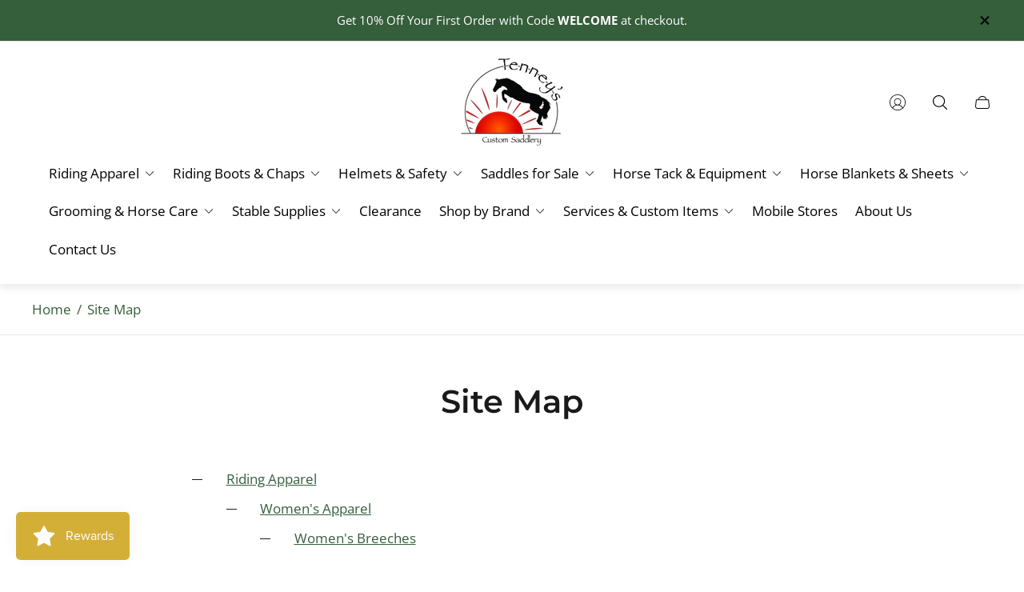

--- FILE ---
content_type: text/html; charset=utf-8
request_url: https://tenneyscustomsaddlery.com/pages/site-map
body_size: 42373
content:
<!doctype html>
<html class="no-js" lang="en">
	<head>
		<meta charset="utf-8">
		<meta http-equiv="X-UA-Compatible" content="IE=edge">
		<meta name="viewport" content="width=device-width,initial-scale=1">
		<meta name="theme-color" content=""><link rel="canonical" href="https://tenneyscustomsaddlery.com/pages/site-map">
		<link rel="preconnect" href="https://cdn.shopify.com" crossorigin><link rel="icon" href="//tenneyscustomsaddlery.com/cdn/shop/files/ban_32x32.png?v=1709661873" type="image/png"><link rel="preconnect" href="https://fonts.shopifycdn.com" crossorigin><title>Site Map
&ndash; Tenneys Custom Saddlery</title><meta name="description" content="Riding Apparel Women&#39;s Apparel Women&#39;s Breeches Women&#39;s Show Coats Women&#39;s Show Shirts Women&#39;s Summer Wear Women&#39;s Winter Wear Men&#39;s Apparel Men&#39;s Breeches Men&#39;s Show Coats Men&#39;s Show Shirts Men&#39;s Summer Wear Men&#39;s Winter Wear Children&#39;s Apparel Children&#39;s Jodhpurs Children&#39;s Show Coats Children&#39;s Show Shirts Children&#39;">

<meta property="og:site_name" content="Tenneys Custom Saddlery">
<meta property="og:url" content="https://tenneyscustomsaddlery.com/pages/site-map">
<meta property="og:title" content="Site Map">
<meta property="og:type" content="website">
<meta property="og:description" content="Riding Apparel Women&#39;s Apparel Women&#39;s Breeches Women&#39;s Show Coats Women&#39;s Show Shirts Women&#39;s Summer Wear Women&#39;s Winter Wear Men&#39;s Apparel Men&#39;s Breeches Men&#39;s Show Coats Men&#39;s Show Shirts Men&#39;s Summer Wear Men&#39;s Winter Wear Children&#39;s Apparel Children&#39;s Jodhpurs Children&#39;s Show Coats Children&#39;s Show Shirts Children&#39;"><meta property="og:image" content="http://tenneyscustomsaddlery.com/cdn/shop/files/tenney_logo_cc79568b-70c4-48a7-99cb-261be69b505c.jpg?v=1722022193">
	<meta property="og:image:secure_url" content="https://tenneyscustomsaddlery.com/cdn/shop/files/tenney_logo_cc79568b-70c4-48a7-99cb-261be69b505c.jpg?v=1722022193">
	<meta property="og:image:width" content="225">
	<meta property="og:image:height" content="225"><meta name="twitter:card" content="summary_large_image">
<meta name="twitter:title" content="Site Map">
<meta name="twitter:description" content="Riding Apparel Women&#39;s Apparel Women&#39;s Breeches Women&#39;s Show Coats Women&#39;s Show Shirts Women&#39;s Summer Wear Women&#39;s Winter Wear Men&#39;s Apparel Men&#39;s Breeches Men&#39;s Show Coats Men&#39;s Show Shirts Men&#39;s Summer Wear Men&#39;s Winter Wear Children&#39;s Apparel Children&#39;s Jodhpurs Children&#39;s Show Coats Children&#39;s Show Shirts Children&#39;">
<meta property="theme:layout" content="theme">
<meta property="theme:template" content="page">
<style>
	shopify-accelerated-checkout {
		--shopify-accelerated-checkout-button-block-size: 61px;
		--shopify-accelerated-checkout-button-border-radius: 0;
		--shopify-accelerated-checkout-button-box-shadow: none;
		--shopify-accelerated-checkout-skeleton-background-color: #dedede;
		--shopify-accelerated-checkout-skeleton-animation-opacity-start: 1;
		--shopify-accelerated-checkout-skeleton-animation-opacity-end: 0.5;
		--shopify-accelerated-checkout-skeleton-animation-duration: 4s;
		--shopify-accelerated-checkout-skeleton-animation-timing-function: ease;
	}
	shopify-accelerated-checkout-cart {
		--shopify-accelerated-checkout-button-block-size: 50px;
		--shopify-accelerated-checkout-button-inline-size: 50px;
		--shopify-accelerated-checkout-button-border-radius: 0px;
		--shopify-accelerated-checkout-button-box-shadow: none;
		--shopify-accelerated-checkout-inline-alignment: center;
		--shopify-accelerated-checkout-row-gap: 8px;
		--shopify-accelerated-checkout-skeleton-background-color: #dedede;
		--shopify-accelerated-checkout-skeleton-animation-opacity-start: 1;
		--shopify-accelerated-checkout-skeleton-animation-opacity-end: 0.5;
		--shopify-accelerated-checkout-skeleton-animation-duration: 4s;
		--shopify-accelerated-checkout-skeleton-animation-timing-function: ease;
	}
	:root {
		
		--global-container-width: 1680px;

		

		--loading-image: url(//tenneyscustomsaddlery.com/cdn/shop/t/8/assets/loading.svg?v=139510183042965767481750110280);

		
		--color-black: #000;
		--color-black-light: rgba(0, 0, 0, 0.7);
		--color-white: #fff;
		--color-gray: #757575;
		--color-schooner: #595754;
		--color-soft-gray: #D2D2D2;
		--color-light-gray: #E9E9E9;
		--color-dark-gray: #999999;
		--color-valencia: #D33636;
		--color-silver: #C4C4C4;
		--color-snow: #F8F8F8;
		--color-whisper: #E6E6E6;
		--color-chelsea-cucumber: #81B154;
		--color-pancho: #EAB88C;
		--color-fire-bush: #E49D49;
		--color-green-success: #198754;
		--color-red-error: #B00020;
		--color-ghost-white: #F9F9F9;


	--settings-color-background:#ffffff;
	--settings-color-popup-background:#ffffff;
	--color-img-placeholder-bg: #f2f2f2;
	--link-color:#355e3b;
	--settings-color-secondary-attention:#CC0000;
	--settings-color-secondary-success:#355e3b;



	--color-slider-arrow-background:#355e3b;  
	--color-slider-arrow-icon:#fafafa;  
	--color-slider-arrow-background-hover:#fafafa;  
	--color-slider-arrow-icon-hover:#1a1a1a;  

	--color-overlay:#1a1a1a; 


	--color-background: var(--settings-color-background, var(--color-white)); 
	--color-popup-background: var(--settings-color-popup-background, var(--color-white)); 
	--color-background-darken: #f8f8f8; 
	--color-table-cell: #f5f5f5;

	
	--ellipse-color-start: rgba(210, 158, 114, 0.35);
	--ellipse-color-finish: rgba(210, 158, 114, 0);
	--ellipse-gradient: radial-gradient(50% 50% at 50% 50%, var(--ellipse-color-start) 0%, var(--ellipse-color-finish) 100%);

	--color-secondary-attention: var(--settings-color-secondary-attention, var(--color-valencia)); 
	--color-secondary-success: var(--settings-color-secondary-success, var(--color-chelsea-cucumber)); 

		
			
			--color-settings-text-primary:#1a1a1a;
			--color-settings-text-secondary:#355e3b;
			--color-settings-text-thirdly:#8B8885;
			--color-settings-heading:#1a1a1a;
			--color-settings-label-base:#000000;
			--color-settings-label-primary:#ffffff;
			--color-settings-label-secondary:#000000;
			--color-settings-label-sold-out:#000000;

		--color-text-primary: var(--color-settings-text-primary, var(--color-black)); 
		--color-text-secondary: var(--color-settings-text-secondary, var(--color-gray)); 
		--color-text-thirdly: var(--color-settings-text-thirdly, var(--color-schooner)); 
		--color-heading: var(--color-settings-heading, var(--color-black)); 
		--color-secondary-text: var(--color-settings-text-secondary, var(--color-gray)); 
		--color-thirdly-text: var(--color-settings-text-thirdly, var(--color-schooner)); 
		--color-text-attention: var(--color-secondary-attention); 
		--color-text-success: var(--color-secondary-success); 
		--color-label-base: var(--color-settings-label-base);
		--color-label-primary: var(--color-settings-label-primary);
		--color-label-secondary: var(--color-settings-label-secondary);
		--color-label-sold-out: var(--color-settings-label-sold-out);

		

		
			--settings-button-text-color-primary:#fafafa;
			--settings-button-background-color-primary:#355e3b;
			--settings-button-border-color-primary:#355e3b;
			--settings-button-outer-border-color-primary:#000000;

		
			--settings-button-text-color-primary-hover:#ffffff;
			--settings-button-background-color-primary-hover:#1a1a1a;
			--settings-button-border-color-primary-hover:#1a1a1a;
			--settings-button-outer-border-color-primary-hover:#000;

		
			--button-text-color-primary: var(--settings-button-text-color-primary);
			--button-background-color-primary: var(--settings-button-background-color-primary);
			--button-border-color-primary: var(--settings-button-border-color-primary);
			--button-outer-border-color-primary: var(--settings-button-outer-border-color-primary);

		
			--button-text-color-primary-hover: var(--settings-button-text-color-primary-hover);
			--button-background-color-primary-hover: var(--settings-button-background-color-primary-hover);
			--button-border-color-primary-hover: var(--settings-button-border-color-primary-hover);
			--button-outer-border-color-primary-hover: var(--settings-button-outer-border-color-primary-hover);


		
			--settings-button-text-color-secondary:#1a1a1a;
			--settings-button-background-color-secondary:#d4af37;
			--settings-button-border-color-secondary:#ffffff;
			--settings-button-outer-border-color-secondary:#000000;

		
			--settings-button-text-color-secondary-hover:#1a1a1a;
			--settings-button-background-color-secondary-hover:#ffffff;
			--settings-button-border-color-secondary-hover:#1a1a1a;
			--settings-button-outer-border-color-secondary-hover:#000;

		
			--button-text-color-secondary: var(--settings-button-text-color-secondary);
			--button-background-color-secondary: var(--settings-button-background-color-secondary);
			--button-border-color-secondary: var(--settings-button-border-color-secondary);
			--button-outer-border-color-secondary: var(--settings-button-outer-border-color-secondary);

		
			--button-text-color-secondary-hover: var(--settings-button-text-color-secondary-hover);
			--button-background-color-secondary-hover: var(--settings-button-background-color-secondary-hover);
			--button-border-color-secondary-hover: var(--settings-button-border-color-secondary-hover);
			--button-outer-border-color-secondary-hover: var(--settings-button-outer-border-color-secondary-hover);


		
			--settings-button-circle-text-color:#2C2A28;
			--settings-button-circle-background-color:transparent;
			--settings-button-circle-border-color:#8B8885;
			--settings-button-circle-outer-border-color:#D2D2D2;

		
			--settings-button-circle-text-color-hover:#2C2A28;
			--settings-button-circle-background-color-hover:#EAB88C;
			--settings-button-circle-border-color-hover:#EAB88C;
			--settings-button-circle-outer-border-color-hover:#D2D2D2;

		
			--button-circle-text-color: var(--settings-button-circle-text-color);
			--button-circle-background-color: var(--settings-button-circle-background-color);
			--button-circle-border-color: var(--settings-button-circle-border-color);
			--button-circle-outer-border-color: var(--settings-button-circle-outer-border-color);

		
			--button-circle-text-color-hover: var(--settings-button-circle-text-color-hover);
			--button-circle-background-color-hover: var(--settings-button-circle-background-color-hover);
			--button-circle-border-color-hover: var(--settings-button-circle-border-color-hover);
			--button-circle-outer-border-color-hover: var(--settings-button-circle-outer-border-color-hover);



		
			--settings-button-text-color-play:#1a1a1a;
			--settings-button-background-color-play:#ffffff;

		
			--settings-button-text-color-play-hover:#ffffff;
			--settings-button-background-color-play-hover:#355e3b;
			--settings-button-background-color-opacity-play-hover:rgba(53, 94, 59, 0.07);

		
			--settings-product-card-button-text-color:#ffffff;
			--settings-product-card-button-background-color:#000000;
			--settings-product-card-button-border-color:#000000;

		
			--settings-product-card-button-text-color-hover:#000000;
			--settings-product-card-button-background-color-hover:#ffffff;
			--settings-product-card-button-border-color-hover:#000000;

		
			--button-text-color-play: var(--settings-button-text-color-play);
			--button-background-color-play: var(--settings-button-background-color-play);
			--button-background-color-opacity-play: var(--settings-button-background-color-opacity-play-hover);

		
			--button-text-color-play-hover: var(--settings-button-text-color-play-hover);
			--button-background-color-play-hover: var(--settings-button-background-color-play-hover);

		
			--settings-button-icon-color-social:#1a1a1a;
			--settings-button-background-color-social:#ffffff;
			--settings-button-border-color-social:#d4af37;

		
			--settings-button-icon-color-social-hover:#1a1a1a;
			--settings-button-background-color-social-hover:#fafafa;
			--settings-button-border-color-social-hover:#151515;

		
			--button-icon-color-social: var(--settings-button-icon-color-social);
			--button-background-color-social: var(--settings-button-background-color-social);
			--button-border-color-social: var(--settings-button-border-color-social);

		
			--button-icon-color-social-hover: var(--settings-button-icon-color-social-hover);
			--button-background-color-social-hover: var(--settings-button-background-color-social-hover);
			--button-border-color-social-hover: var(--settings-button-border-color-social-hover);

		
			
			--product-card-footer-color: #F9F5F0;
			--product-card-footer-color-opacity: rgba(249, 245, 240, 0.6);

		
			--product-card-button-text-color: var(--settings-product-card-button-text-color);
			--product-card-button-background-color: var(--settings-product-card-button-background-color);
			--product-card-button-border-color: var(--settings-product-card-button-border-color);

		
			--product-card-button-text-color-hover: var(--settings-product-card-button-text-color-hover);
			--product-card-button-background-color-hover: var(--settings-product-card-button-background-color-hover);
			--product-card-button-border-color-hover: var(--settings-product-card-button-border-color-hover);

		
			--product-card-mobile-button-text-color:#ffffff;
			--product-card-mobile-button-background-color:#000000;
			--product-card-mobile-button-border-color:#000000;
			--product-card-mobile-button-outer-border-color:#000000;
			--product-card-mobile-button-text-color-hover:#000;
			--product-card-mobile-button-background-color-hover:#ffffff;
			--product-card-mobile-button-border-color-hover:#000;
			--product-card-mobile-button-outer-border-color-hover:#000;


			
			--color-settings-preloader-primary:#e6e6e6;
			--color-settings-preloader-secondary:#1a1a1a;
			--background-color-settings-preloader:rgba(255, 255, 255, 0.35);

		--color-preloader-primary: var(--color-settings-preloader-primary, var(--color-whisper)); 
		--color-preloader-secondary: var(--color-settings-preloader-secondary , var(--color-black)); 
		--background-color-preloader: var(--background-color-settings-preloader); 

		
		

		--settings-product-card-border-color:#ececec;
		--settings-product-card-border-color-hover:#c4c4c4;

		--color-border-primary:#355e3b; 
		--color-border-secondary:#e6e6e6; 
		--color-border-thirdly:#1a1a1a; 

		--product-card-border-color: var(--settings-product-card-border-color); 
		--product-card-border-color-hover: var(--settings-product-card-border-color-hover); 

		

		--settings-background-label-color-base:#d88c3d;
	--settings-background-label-color-primary:#f42b01;
	--settings-background-label-color-secondary:#008000;
	--settings-background-label-color-sold-out:#f2f2f2;
	--settings-color-product-card-text:#000000;

	--color-background-label-base: var(--settings-background-label-color-base);
	--color-background-label-primary: var(--settings-background-label-color-primary);
	--color-background-label-secondary: var(--settings-background-label-color-secondary);
	--color-background-label-sold-out: var(--settings-background-label-color-sold-out);
	--color-background-quick-buttons: #fff;
	--color-background-opacity-quick-buttons: rgba(255, 255, 255, 0.4);
	--color-text-quick-buttons: #000;
	--color-compare-sticky-button-bg: #000;
	--color-compare-sticky-button-color: #fff;
	--color-pdp-compare-button-bg: #fff;
	--color-pdp-compare-button-color: #000;
}

		
		
		
		@font-face {
  font-family: "Open Sans";
  font-weight: 400;
  font-style: normal;
  font-display: swap;
  src: url("//tenneyscustomsaddlery.com/cdn/fonts/open_sans/opensans_n4.c32e4d4eca5273f6d4ee95ddf54b5bbb75fc9b61.woff2") format("woff2"),
       url("//tenneyscustomsaddlery.com/cdn/fonts/open_sans/opensans_n4.5f3406f8d94162b37bfa232b486ac93ee892406d.woff") format("woff");
}
@font-face {
  font-family: Montserrat;
  font-weight: 600;
  font-style: normal;
  font-display: swap;
  src: url("//tenneyscustomsaddlery.com/cdn/fonts/montserrat/montserrat_n6.1326b3e84230700ef15b3a29fb520639977513e0.woff2") format("woff2"),
       url("//tenneyscustomsaddlery.com/cdn/fonts/montserrat/montserrat_n6.652f051080eb14192330daceed8cd53dfdc5ead9.woff") format("woff");
}
@font-face {
  font-family: "Pinyon Script";
  font-weight: 400;
  font-style: normal;
  font-display: swap;
  src: url("//tenneyscustomsaddlery.com/cdn/fonts/pinyon_script/pinyonscript_n4.d5cdaa582aa86df1f76ad2002864c37d1f357b0a.woff2") format("woff2"),
       url("//tenneyscustomsaddlery.com/cdn/fonts/pinyon_script/pinyonscript_n4.2c85807ad691f4dfea1ae3c4ea85285d0391c6ce.woff") format("woff");
}
@font-face {
  font-family: "Open Sans";
  font-weight: 700;
  font-style: normal;
  font-display: swap;
  src: url("//tenneyscustomsaddlery.com/cdn/fonts/open_sans/opensans_n7.a9393be1574ea8606c68f4441806b2711d0d13e4.woff2") format("woff2"),
       url("//tenneyscustomsaddlery.com/cdn/fonts/open_sans/opensans_n7.7b8af34a6ebf52beb1a4c1d8c73ad6910ec2e553.woff") format("woff");
}

		@font-face {
  font-family: "Open Sans";
  font-weight: 400;
  font-style: italic;
  font-display: swap;
  src: url("//tenneyscustomsaddlery.com/cdn/fonts/open_sans/opensans_i4.6f1d45f7a46916cc95c694aab32ecbf7509cbf33.woff2") format("woff2"),
       url("//tenneyscustomsaddlery.com/cdn/fonts/open_sans/opensans_i4.4efaa52d5a57aa9a57c1556cc2b7465d18839daa.woff") format("woff");
}

		@font-face {
  font-family: "Open Sans";
  font-weight: 700;
  font-style: italic;
  font-display: swap;
  src: url("//tenneyscustomsaddlery.com/cdn/fonts/open_sans/opensans_i7.916ced2e2ce15f7fcd95d196601a15e7b89ee9a4.woff2") format("woff2"),
       url("//tenneyscustomsaddlery.com/cdn/fonts/open_sans/opensans_i7.99a9cff8c86ea65461de497ade3d515a98f8b32a.woff") format("woff");
}


		:root {
			--body-font-size:17px;
			--body-font-size-without-unit:17;
			--heading-font-size:14px;
			--subheading-font-size:16px;
			--base-font-family: "Open Sans", sans-serif;
			--heading-font-family: Montserrat, sans-serif;
			--subheading-font-family: "Pinyon Script", "lucia BT", cursive;
			--heading-font-weight:600;
			--subheading-font-weight:400;
		}

		

			:root {
				--product-card-object-fit:contain;
				--product-card-image-aspect-ratio:100%;
			}

		

			:root {
				--sticky-sidebar-offset-top: 40px;
			}@media (-moz-touch-enabled: 0), (hover: hover) {
			body * {
				scrollbar-color:rgba(26, 26, 26, 0.2) rgba(26, 26, 26, 0.0);
			}

			body *::-webkit-scrollbar-track {
				background-color:rgba(26, 26, 26, 0.0);
			}

			body *::-webkit-scrollbar-thumb {
				background-color:rgba(26, 26, 26, 0.2);
			}
		}
</style>
<link rel="stylesheet" href="//tenneyscustomsaddlery.com/cdn/shop/t/8/assets/main.build.css?v=98042954850305664111753967711"><link rel="stylesheet" href="//tenneyscustomsaddlery.com/cdn/shop/t/8/assets/header.build.css?v=61209047000012983341750110279"><script>
			window.themeCore = window.themeCore || {};
			window.themeCore.productPlaceholderImage ="https:\/\/tenneyscustomsaddlery.com\/cdn\/shopifycloud\/storefront\/assets\/no-image-2048-a2addb12.gif";
			window.themeCore.articlePlaceholderImage ="https:\/\/tenneyscustomsaddlery.com\/cdn\/shopifycloud\/storefront\/assets\/no-image-2048-a2addb12.gif";
			window.themeCore.articlePlaceholderImageFocal = null;
			window.themeCore.productPlaceholderImageFocal = null;
				window.themeCore.CartReminder = {
					config: {
						cookieTime:"10",
						displayFrequency:"one_time",
						text:"Don't leave this behind!",
						colorText:"#ffffff",
						colorBg:"#f42b01",
						cartType:"drawer",
						cartRoute:"\/cart",
						cartLinkA11y:"Cart",
						cartButtonA11y:"Cart drawer",
						closeButtonA11y:"Close notification"}
				}
			
		</script>

		<script>window.performance && window.performance.mark && window.performance.mark('shopify.content_for_header.start');</script><meta name="google-site-verification" content="sctMm7BjvJ-wyDmMUG_urWM1AqzoW6G4Hx84OSS3hdM">
<meta id="shopify-digital-wallet" name="shopify-digital-wallet" content="/55984291902/digital_wallets/dialog">
<meta name="shopify-checkout-api-token" content="93cd06630aa25ccb05cc9d25c496851d">
<meta id="in-context-paypal-metadata" data-shop-id="55984291902" data-venmo-supported="false" data-environment="production" data-locale="en_US" data-paypal-v4="true" data-currency="USD">
<script async="async" src="/checkouts/internal/preloads.js?locale=en-US"></script>
<link rel="preconnect" href="https://shop.app" crossorigin="anonymous">
<script async="async" src="https://shop.app/checkouts/internal/preloads.js?locale=en-US&shop_id=55984291902" crossorigin="anonymous"></script>
<script id="apple-pay-shop-capabilities" type="application/json">{"shopId":55984291902,"countryCode":"US","currencyCode":"USD","merchantCapabilities":["supports3DS"],"merchantId":"gid:\/\/shopify\/Shop\/55984291902","merchantName":"Tenneys Custom Saddlery","requiredBillingContactFields":["postalAddress","email"],"requiredShippingContactFields":["postalAddress","email"],"shippingType":"shipping","supportedNetworks":["visa","masterCard","amex","discover","elo","jcb"],"total":{"type":"pending","label":"Tenneys Custom Saddlery","amount":"1.00"},"shopifyPaymentsEnabled":true,"supportsSubscriptions":true}</script>
<script id="shopify-features" type="application/json">{"accessToken":"93cd06630aa25ccb05cc9d25c496851d","betas":["rich-media-storefront-analytics"],"domain":"tenneyscustomsaddlery.com","predictiveSearch":true,"shopId":55984291902,"locale":"en"}</script>
<script>var Shopify = Shopify || {};
Shopify.shop = "tenneys-custom-saddlery.myshopify.com";
Shopify.locale = "en";
Shopify.currency = {"active":"USD","rate":"1.0"};
Shopify.country = "US";
Shopify.theme = {"name":"GAIN 4.0 - Working Edits Website V2.0 TD 061625","id":133439193150,"schema_name":"Gain","schema_version":"4.0.0","theme_store_id":2077,"role":"main"};
Shopify.theme.handle = "null";
Shopify.theme.style = {"id":null,"handle":null};
Shopify.cdnHost = "tenneyscustomsaddlery.com/cdn";
Shopify.routes = Shopify.routes || {};
Shopify.routes.root = "/";</script>
<script type="module">!function(o){(o.Shopify=o.Shopify||{}).modules=!0}(window);</script>
<script>!function(o){function n(){var o=[];function n(){o.push(Array.prototype.slice.apply(arguments))}return n.q=o,n}var t=o.Shopify=o.Shopify||{};t.loadFeatures=n(),t.autoloadFeatures=n()}(window);</script>
<script>
  window.ShopifyPay = window.ShopifyPay || {};
  window.ShopifyPay.apiHost = "shop.app\/pay";
  window.ShopifyPay.redirectState = null;
</script>
<script id="shop-js-analytics" type="application/json">{"pageType":"page"}</script>
<script defer="defer" async type="module" src="//tenneyscustomsaddlery.com/cdn/shopifycloud/shop-js/modules/v2/client.init-shop-cart-sync_C5BV16lS.en.esm.js"></script>
<script defer="defer" async type="module" src="//tenneyscustomsaddlery.com/cdn/shopifycloud/shop-js/modules/v2/chunk.common_CygWptCX.esm.js"></script>
<script type="module">
  await import("//tenneyscustomsaddlery.com/cdn/shopifycloud/shop-js/modules/v2/client.init-shop-cart-sync_C5BV16lS.en.esm.js");
await import("//tenneyscustomsaddlery.com/cdn/shopifycloud/shop-js/modules/v2/chunk.common_CygWptCX.esm.js");

  window.Shopify.SignInWithShop?.initShopCartSync?.({"fedCMEnabled":true,"windoidEnabled":true});

</script>
<script>
  window.Shopify = window.Shopify || {};
  if (!window.Shopify.featureAssets) window.Shopify.featureAssets = {};
  window.Shopify.featureAssets['shop-js'] = {"shop-cart-sync":["modules/v2/client.shop-cart-sync_ZFArdW7E.en.esm.js","modules/v2/chunk.common_CygWptCX.esm.js"],"init-fed-cm":["modules/v2/client.init-fed-cm_CmiC4vf6.en.esm.js","modules/v2/chunk.common_CygWptCX.esm.js"],"shop-button":["modules/v2/client.shop-button_tlx5R9nI.en.esm.js","modules/v2/chunk.common_CygWptCX.esm.js"],"shop-cash-offers":["modules/v2/client.shop-cash-offers_DOA2yAJr.en.esm.js","modules/v2/chunk.common_CygWptCX.esm.js","modules/v2/chunk.modal_D71HUcav.esm.js"],"init-windoid":["modules/v2/client.init-windoid_sURxWdc1.en.esm.js","modules/v2/chunk.common_CygWptCX.esm.js"],"shop-toast-manager":["modules/v2/client.shop-toast-manager_ClPi3nE9.en.esm.js","modules/v2/chunk.common_CygWptCX.esm.js"],"init-shop-email-lookup-coordinator":["modules/v2/client.init-shop-email-lookup-coordinator_B8hsDcYM.en.esm.js","modules/v2/chunk.common_CygWptCX.esm.js"],"init-shop-cart-sync":["modules/v2/client.init-shop-cart-sync_C5BV16lS.en.esm.js","modules/v2/chunk.common_CygWptCX.esm.js"],"avatar":["modules/v2/client.avatar_BTnouDA3.en.esm.js"],"pay-button":["modules/v2/client.pay-button_FdsNuTd3.en.esm.js","modules/v2/chunk.common_CygWptCX.esm.js"],"init-customer-accounts":["modules/v2/client.init-customer-accounts_DxDtT_ad.en.esm.js","modules/v2/client.shop-login-button_C5VAVYt1.en.esm.js","modules/v2/chunk.common_CygWptCX.esm.js","modules/v2/chunk.modal_D71HUcav.esm.js"],"init-shop-for-new-customer-accounts":["modules/v2/client.init-shop-for-new-customer-accounts_ChsxoAhi.en.esm.js","modules/v2/client.shop-login-button_C5VAVYt1.en.esm.js","modules/v2/chunk.common_CygWptCX.esm.js","modules/v2/chunk.modal_D71HUcav.esm.js"],"shop-login-button":["modules/v2/client.shop-login-button_C5VAVYt1.en.esm.js","modules/v2/chunk.common_CygWptCX.esm.js","modules/v2/chunk.modal_D71HUcav.esm.js"],"init-customer-accounts-sign-up":["modules/v2/client.init-customer-accounts-sign-up_CPSyQ0Tj.en.esm.js","modules/v2/client.shop-login-button_C5VAVYt1.en.esm.js","modules/v2/chunk.common_CygWptCX.esm.js","modules/v2/chunk.modal_D71HUcav.esm.js"],"shop-follow-button":["modules/v2/client.shop-follow-button_Cva4Ekp9.en.esm.js","modules/v2/chunk.common_CygWptCX.esm.js","modules/v2/chunk.modal_D71HUcav.esm.js"],"checkout-modal":["modules/v2/client.checkout-modal_BPM8l0SH.en.esm.js","modules/v2/chunk.common_CygWptCX.esm.js","modules/v2/chunk.modal_D71HUcav.esm.js"],"lead-capture":["modules/v2/client.lead-capture_Bi8yE_yS.en.esm.js","modules/v2/chunk.common_CygWptCX.esm.js","modules/v2/chunk.modal_D71HUcav.esm.js"],"shop-login":["modules/v2/client.shop-login_D6lNrXab.en.esm.js","modules/v2/chunk.common_CygWptCX.esm.js","modules/v2/chunk.modal_D71HUcav.esm.js"],"payment-terms":["modules/v2/client.payment-terms_CZxnsJam.en.esm.js","modules/v2/chunk.common_CygWptCX.esm.js","modules/v2/chunk.modal_D71HUcav.esm.js"]};
</script>
<script>(function() {
  var isLoaded = false;
  function asyncLoad() {
    if (isLoaded) return;
    isLoaded = true;
    var urls = ["https:\/\/chimpstatic.com\/mcjs-connected\/js\/users\/043e41fd278293c3876a90bac\/6f1e5f92267ea69f0e1ef908e.js?shop=tenneys-custom-saddlery.myshopify.com"];
    for (var i = 0; i < urls.length; i++) {
      var s = document.createElement('script');
      s.type = 'text/javascript';
      s.async = true;
      s.src = urls[i];
      var x = document.getElementsByTagName('script')[0];
      x.parentNode.insertBefore(s, x);
    }
  };
  if(window.attachEvent) {
    window.attachEvent('onload', asyncLoad);
  } else {
    window.addEventListener('load', asyncLoad, false);
  }
})();</script>
<script id="__st">var __st={"a":55984291902,"offset":-18000,"reqid":"2256948f-0f0c-406e-aa0e-40ec1927ea8e-1768800684","pageurl":"tenneyscustomsaddlery.com\/pages\/site-map","s":"pages-93884448830","u":"4a0965a1d29d","p":"page","rtyp":"page","rid":93884448830};</script>
<script>window.ShopifyPaypalV4VisibilityTracking = true;</script>
<script id="captcha-bootstrap">!function(){'use strict';const t='contact',e='account',n='new_comment',o=[[t,t],['blogs',n],['comments',n],[t,'customer']],c=[[e,'customer_login'],[e,'guest_login'],[e,'recover_customer_password'],[e,'create_customer']],r=t=>t.map((([t,e])=>`form[action*='/${t}']:not([data-nocaptcha='true']) input[name='form_type'][value='${e}']`)).join(','),a=t=>()=>t?[...document.querySelectorAll(t)].map((t=>t.form)):[];function s(){const t=[...o],e=r(t);return a(e)}const i='password',u='form_key',d=['recaptcha-v3-token','g-recaptcha-response','h-captcha-response',i],f=()=>{try{return window.sessionStorage}catch{return}},m='__shopify_v',_=t=>t.elements[u];function p(t,e,n=!1){try{const o=window.sessionStorage,c=JSON.parse(o.getItem(e)),{data:r}=function(t){const{data:e,action:n}=t;return t[m]||n?{data:e,action:n}:{data:t,action:n}}(c);for(const[e,n]of Object.entries(r))t.elements[e]&&(t.elements[e].value=n);n&&o.removeItem(e)}catch(o){console.error('form repopulation failed',{error:o})}}const l='form_type',E='cptcha';function T(t){t.dataset[E]=!0}const w=window,h=w.document,L='Shopify',v='ce_forms',y='captcha';let A=!1;((t,e)=>{const n=(g='f06e6c50-85a8-45c8-87d0-21a2b65856fe',I='https://cdn.shopify.com/shopifycloud/storefront-forms-hcaptcha/ce_storefront_forms_captcha_hcaptcha.v1.5.2.iife.js',D={infoText:'Protected by hCaptcha',privacyText:'Privacy',termsText:'Terms'},(t,e,n)=>{const o=w[L][v],c=o.bindForm;if(c)return c(t,g,e,D).then(n);var r;o.q.push([[t,g,e,D],n]),r=I,A||(h.body.append(Object.assign(h.createElement('script'),{id:'captcha-provider',async:!0,src:r})),A=!0)});var g,I,D;w[L]=w[L]||{},w[L][v]=w[L][v]||{},w[L][v].q=[],w[L][y]=w[L][y]||{},w[L][y].protect=function(t,e){n(t,void 0,e),T(t)},Object.freeze(w[L][y]),function(t,e,n,w,h,L){const[v,y,A,g]=function(t,e,n){const i=e?o:[],u=t?c:[],d=[...i,...u],f=r(d),m=r(i),_=r(d.filter((([t,e])=>n.includes(e))));return[a(f),a(m),a(_),s()]}(w,h,L),I=t=>{const e=t.target;return e instanceof HTMLFormElement?e:e&&e.form},D=t=>v().includes(t);t.addEventListener('submit',(t=>{const e=I(t);if(!e)return;const n=D(e)&&!e.dataset.hcaptchaBound&&!e.dataset.recaptchaBound,o=_(e),c=g().includes(e)&&(!o||!o.value);(n||c)&&t.preventDefault(),c&&!n&&(function(t){try{if(!f())return;!function(t){const e=f();if(!e)return;const n=_(t);if(!n)return;const o=n.value;o&&e.removeItem(o)}(t);const e=Array.from(Array(32),(()=>Math.random().toString(36)[2])).join('');!function(t,e){_(t)||t.append(Object.assign(document.createElement('input'),{type:'hidden',name:u})),t.elements[u].value=e}(t,e),function(t,e){const n=f();if(!n)return;const o=[...t.querySelectorAll(`input[type='${i}']`)].map((({name:t})=>t)),c=[...d,...o],r={};for(const[a,s]of new FormData(t).entries())c.includes(a)||(r[a]=s);n.setItem(e,JSON.stringify({[m]:1,action:t.action,data:r}))}(t,e)}catch(e){console.error('failed to persist form',e)}}(e),e.submit())}));const S=(t,e)=>{t&&!t.dataset[E]&&(n(t,e.some((e=>e===t))),T(t))};for(const o of['focusin','change'])t.addEventListener(o,(t=>{const e=I(t);D(e)&&S(e,y())}));const B=e.get('form_key'),M=e.get(l),P=B&&M;t.addEventListener('DOMContentLoaded',(()=>{const t=y();if(P)for(const e of t)e.elements[l].value===M&&p(e,B);[...new Set([...A(),...v().filter((t=>'true'===t.dataset.shopifyCaptcha))])].forEach((e=>S(e,t)))}))}(h,new URLSearchParams(w.location.search),n,t,e,['guest_login'])})(!0,!0)}();</script>
<script integrity="sha256-4kQ18oKyAcykRKYeNunJcIwy7WH5gtpwJnB7kiuLZ1E=" data-source-attribution="shopify.loadfeatures" defer="defer" src="//tenneyscustomsaddlery.com/cdn/shopifycloud/storefront/assets/storefront/load_feature-a0a9edcb.js" crossorigin="anonymous"></script>
<script crossorigin="anonymous" defer="defer" src="//tenneyscustomsaddlery.com/cdn/shopifycloud/storefront/assets/shopify_pay/storefront-65b4c6d7.js?v=20250812"></script>
<script data-source-attribution="shopify.dynamic_checkout.dynamic.init">var Shopify=Shopify||{};Shopify.PaymentButton=Shopify.PaymentButton||{isStorefrontPortableWallets:!0,init:function(){window.Shopify.PaymentButton.init=function(){};var t=document.createElement("script");t.src="https://tenneyscustomsaddlery.com/cdn/shopifycloud/portable-wallets/latest/portable-wallets.en.js",t.type="module",document.head.appendChild(t)}};
</script>
<script data-source-attribution="shopify.dynamic_checkout.buyer_consent">
  function portableWalletsHideBuyerConsent(e){var t=document.getElementById("shopify-buyer-consent"),n=document.getElementById("shopify-subscription-policy-button");t&&n&&(t.classList.add("hidden"),t.setAttribute("aria-hidden","true"),n.removeEventListener("click",e))}function portableWalletsShowBuyerConsent(e){var t=document.getElementById("shopify-buyer-consent"),n=document.getElementById("shopify-subscription-policy-button");t&&n&&(t.classList.remove("hidden"),t.removeAttribute("aria-hidden"),n.addEventListener("click",e))}window.Shopify?.PaymentButton&&(window.Shopify.PaymentButton.hideBuyerConsent=portableWalletsHideBuyerConsent,window.Shopify.PaymentButton.showBuyerConsent=portableWalletsShowBuyerConsent);
</script>
<script data-source-attribution="shopify.dynamic_checkout.cart.bootstrap">document.addEventListener("DOMContentLoaded",(function(){function t(){return document.querySelector("shopify-accelerated-checkout-cart, shopify-accelerated-checkout")}if(t())Shopify.PaymentButton.init();else{new MutationObserver((function(e,n){t()&&(Shopify.PaymentButton.init(),n.disconnect())})).observe(document.body,{childList:!0,subtree:!0})}}));
</script>
<link id="shopify-accelerated-checkout-styles" rel="stylesheet" media="screen" href="https://tenneyscustomsaddlery.com/cdn/shopifycloud/portable-wallets/latest/accelerated-checkout-backwards-compat.css" crossorigin="anonymous">
<style id="shopify-accelerated-checkout-cart">
        #shopify-buyer-consent {
  margin-top: 1em;
  display: inline-block;
  width: 100%;
}

#shopify-buyer-consent.hidden {
  display: none;
}

#shopify-subscription-policy-button {
  background: none;
  border: none;
  padding: 0;
  text-decoration: underline;
  font-size: inherit;
  cursor: pointer;
}

#shopify-subscription-policy-button::before {
  box-shadow: none;
}

      </style>

<script>window.performance && window.performance.mark && window.performance.mark('shopify.content_for_header.end');</script>

		<script>
			document.querySelector("html").classList.remove("no-js");
		</script>
	<meta name="google-site-verification" content="sctMm7BjvJ-wyDmMUG_urWM1AqzoW6G4Hx84OSS3hdM" />
    <script src="https://cdn.shopify.com/extensions/019bc7e9-d98c-71e0-bb25-69de9349bf29/smile-io-266/assets/smile-loader.js" type="text/javascript" defer="defer"></script>
<link href="https://monorail-edge.shopifysvc.com" rel="dns-prefetch">
<script>(function(){if ("sendBeacon" in navigator && "performance" in window) {try {var session_token_from_headers = performance.getEntriesByType('navigation')[0].serverTiming.find(x => x.name == '_s').description;} catch {var session_token_from_headers = undefined;}var session_cookie_matches = document.cookie.match(/_shopify_s=([^;]*)/);var session_token_from_cookie = session_cookie_matches && session_cookie_matches.length === 2 ? session_cookie_matches[1] : "";var session_token = session_token_from_headers || session_token_from_cookie || "";function handle_abandonment_event(e) {var entries = performance.getEntries().filter(function(entry) {return /monorail-edge.shopifysvc.com/.test(entry.name);});if (!window.abandonment_tracked && entries.length === 0) {window.abandonment_tracked = true;var currentMs = Date.now();var navigation_start = performance.timing.navigationStart;var payload = {shop_id: 55984291902,url: window.location.href,navigation_start,duration: currentMs - navigation_start,session_token,page_type: "page"};window.navigator.sendBeacon("https://monorail-edge.shopifysvc.com/v1/produce", JSON.stringify({schema_id: "online_store_buyer_site_abandonment/1.1",payload: payload,metadata: {event_created_at_ms: currentMs,event_sent_at_ms: currentMs}}));}}window.addEventListener('pagehide', handle_abandonment_event);}}());</script>
<script id="web-pixels-manager-setup">(function e(e,d,r,n,o){if(void 0===o&&(o={}),!Boolean(null===(a=null===(i=window.Shopify)||void 0===i?void 0:i.analytics)||void 0===a?void 0:a.replayQueue)){var i,a;window.Shopify=window.Shopify||{};var t=window.Shopify;t.analytics=t.analytics||{};var s=t.analytics;s.replayQueue=[],s.publish=function(e,d,r){return s.replayQueue.push([e,d,r]),!0};try{self.performance.mark("wpm:start")}catch(e){}var l=function(){var e={modern:/Edge?\/(1{2}[4-9]|1[2-9]\d|[2-9]\d{2}|\d{4,})\.\d+(\.\d+|)|Firefox\/(1{2}[4-9]|1[2-9]\d|[2-9]\d{2}|\d{4,})\.\d+(\.\d+|)|Chrom(ium|e)\/(9{2}|\d{3,})\.\d+(\.\d+|)|(Maci|X1{2}).+ Version\/(15\.\d+|(1[6-9]|[2-9]\d|\d{3,})\.\d+)([,.]\d+|)( \(\w+\)|)( Mobile\/\w+|) Safari\/|Chrome.+OPR\/(9{2}|\d{3,})\.\d+\.\d+|(CPU[ +]OS|iPhone[ +]OS|CPU[ +]iPhone|CPU IPhone OS|CPU iPad OS)[ +]+(15[._]\d+|(1[6-9]|[2-9]\d|\d{3,})[._]\d+)([._]\d+|)|Android:?[ /-](13[3-9]|1[4-9]\d|[2-9]\d{2}|\d{4,})(\.\d+|)(\.\d+|)|Android.+Firefox\/(13[5-9]|1[4-9]\d|[2-9]\d{2}|\d{4,})\.\d+(\.\d+|)|Android.+Chrom(ium|e)\/(13[3-9]|1[4-9]\d|[2-9]\d{2}|\d{4,})\.\d+(\.\d+|)|SamsungBrowser\/([2-9]\d|\d{3,})\.\d+/,legacy:/Edge?\/(1[6-9]|[2-9]\d|\d{3,})\.\d+(\.\d+|)|Firefox\/(5[4-9]|[6-9]\d|\d{3,})\.\d+(\.\d+|)|Chrom(ium|e)\/(5[1-9]|[6-9]\d|\d{3,})\.\d+(\.\d+|)([\d.]+$|.*Safari\/(?![\d.]+ Edge\/[\d.]+$))|(Maci|X1{2}).+ Version\/(10\.\d+|(1[1-9]|[2-9]\d|\d{3,})\.\d+)([,.]\d+|)( \(\w+\)|)( Mobile\/\w+|) Safari\/|Chrome.+OPR\/(3[89]|[4-9]\d|\d{3,})\.\d+\.\d+|(CPU[ +]OS|iPhone[ +]OS|CPU[ +]iPhone|CPU IPhone OS|CPU iPad OS)[ +]+(10[._]\d+|(1[1-9]|[2-9]\d|\d{3,})[._]\d+)([._]\d+|)|Android:?[ /-](13[3-9]|1[4-9]\d|[2-9]\d{2}|\d{4,})(\.\d+|)(\.\d+|)|Mobile Safari.+OPR\/([89]\d|\d{3,})\.\d+\.\d+|Android.+Firefox\/(13[5-9]|1[4-9]\d|[2-9]\d{2}|\d{4,})\.\d+(\.\d+|)|Android.+Chrom(ium|e)\/(13[3-9]|1[4-9]\d|[2-9]\d{2}|\d{4,})\.\d+(\.\d+|)|Android.+(UC? ?Browser|UCWEB|U3)[ /]?(15\.([5-9]|\d{2,})|(1[6-9]|[2-9]\d|\d{3,})\.\d+)\.\d+|SamsungBrowser\/(5\.\d+|([6-9]|\d{2,})\.\d+)|Android.+MQ{2}Browser\/(14(\.(9|\d{2,})|)|(1[5-9]|[2-9]\d|\d{3,})(\.\d+|))(\.\d+|)|K[Aa][Ii]OS\/(3\.\d+|([4-9]|\d{2,})\.\d+)(\.\d+|)/},d=e.modern,r=e.legacy,n=navigator.userAgent;return n.match(d)?"modern":n.match(r)?"legacy":"unknown"}(),u="modern"===l?"modern":"legacy",c=(null!=n?n:{modern:"",legacy:""})[u],f=function(e){return[e.baseUrl,"/wpm","/b",e.hashVersion,"modern"===e.buildTarget?"m":"l",".js"].join("")}({baseUrl:d,hashVersion:r,buildTarget:u}),m=function(e){var d=e.version,r=e.bundleTarget,n=e.surface,o=e.pageUrl,i=e.monorailEndpoint;return{emit:function(e){var a=e.status,t=e.errorMsg,s=(new Date).getTime(),l=JSON.stringify({metadata:{event_sent_at_ms:s},events:[{schema_id:"web_pixels_manager_load/3.1",payload:{version:d,bundle_target:r,page_url:o,status:a,surface:n,error_msg:t},metadata:{event_created_at_ms:s}}]});if(!i)return console&&console.warn&&console.warn("[Web Pixels Manager] No Monorail endpoint provided, skipping logging."),!1;try{return self.navigator.sendBeacon.bind(self.navigator)(i,l)}catch(e){}var u=new XMLHttpRequest;try{return u.open("POST",i,!0),u.setRequestHeader("Content-Type","text/plain"),u.send(l),!0}catch(e){return console&&console.warn&&console.warn("[Web Pixels Manager] Got an unhandled error while logging to Monorail."),!1}}}}({version:r,bundleTarget:l,surface:e.surface,pageUrl:self.location.href,monorailEndpoint:e.monorailEndpoint});try{o.browserTarget=l,function(e){var d=e.src,r=e.async,n=void 0===r||r,o=e.onload,i=e.onerror,a=e.sri,t=e.scriptDataAttributes,s=void 0===t?{}:t,l=document.createElement("script"),u=document.querySelector("head"),c=document.querySelector("body");if(l.async=n,l.src=d,a&&(l.integrity=a,l.crossOrigin="anonymous"),s)for(var f in s)if(Object.prototype.hasOwnProperty.call(s,f))try{l.dataset[f]=s[f]}catch(e){}if(o&&l.addEventListener("load",o),i&&l.addEventListener("error",i),u)u.appendChild(l);else{if(!c)throw new Error("Did not find a head or body element to append the script");c.appendChild(l)}}({src:f,async:!0,onload:function(){if(!function(){var e,d;return Boolean(null===(d=null===(e=window.Shopify)||void 0===e?void 0:e.analytics)||void 0===d?void 0:d.initialized)}()){var d=window.webPixelsManager.init(e)||void 0;if(d){var r=window.Shopify.analytics;r.replayQueue.forEach((function(e){var r=e[0],n=e[1],o=e[2];d.publishCustomEvent(r,n,o)})),r.replayQueue=[],r.publish=d.publishCustomEvent,r.visitor=d.visitor,r.initialized=!0}}},onerror:function(){return m.emit({status:"failed",errorMsg:"".concat(f," has failed to load")})},sri:function(e){var d=/^sha384-[A-Za-z0-9+/=]+$/;return"string"==typeof e&&d.test(e)}(c)?c:"",scriptDataAttributes:o}),m.emit({status:"loading"})}catch(e){m.emit({status:"failed",errorMsg:(null==e?void 0:e.message)||"Unknown error"})}}})({shopId: 55984291902,storefrontBaseUrl: "https://tenneyscustomsaddlery.com",extensionsBaseUrl: "https://extensions.shopifycdn.com/cdn/shopifycloud/web-pixels-manager",monorailEndpoint: "https://monorail-edge.shopifysvc.com/unstable/produce_batch",surface: "storefront-renderer",enabledBetaFlags: ["2dca8a86"],webPixelsConfigList: [{"id":"848330814","configuration":"{\"config\":\"{\\\"google_tag_ids\\\":[\\\"G-DGB7F647NS\\\",\\\"AW-16484511420\\\",\\\"GT-KD2HCMTH\\\"],\\\"target_country\\\":\\\"US\\\",\\\"gtag_events\\\":[{\\\"type\\\":\\\"begin_checkout\\\",\\\"action_label\\\":[\\\"G-DGB7F647NS\\\",\\\"AW-16484511420\\\/2Z8uCM-OpIobELzdtrQ9\\\"]},{\\\"type\\\":\\\"search\\\",\\\"action_label\\\":[\\\"G-DGB7F647NS\\\",\\\"AW-16484511420\\\/y5b2CJzYpIobELzdtrQ9\\\"]},{\\\"type\\\":\\\"view_item\\\",\\\"action_label\\\":[\\\"G-DGB7F647NS\\\",\\\"AW-16484511420\\\/7RtNCJnYpIobELzdtrQ9\\\",\\\"MC-B1E8Q9H0JX\\\"]},{\\\"type\\\":\\\"purchase\\\",\\\"action_label\\\":[\\\"G-DGB7F647NS\\\",\\\"AW-16484511420\\\/JJAsCMyOpIobELzdtrQ9\\\",\\\"MC-B1E8Q9H0JX\\\"]},{\\\"type\\\":\\\"page_view\\\",\\\"action_label\\\":[\\\"G-DGB7F647NS\\\",\\\"AW-16484511420\\\/DhtxCJbYpIobELzdtrQ9\\\",\\\"MC-B1E8Q9H0JX\\\"]},{\\\"type\\\":\\\"add_payment_info\\\",\\\"action_label\\\":[\\\"G-DGB7F647NS\\\",\\\"AW-16484511420\\\/sHlxCJ_YpIobELzdtrQ9\\\"]},{\\\"type\\\":\\\"add_to_cart\\\",\\\"action_label\\\":[\\\"G-DGB7F647NS\\\",\\\"AW-16484511420\\\/x20YCNKOpIobELzdtrQ9\\\"]}],\\\"enable_monitoring_mode\\\":false}\"}","eventPayloadVersion":"v1","runtimeContext":"OPEN","scriptVersion":"b2a88bafab3e21179ed38636efcd8a93","type":"APP","apiClientId":1780363,"privacyPurposes":[],"dataSharingAdjustments":{"protectedCustomerApprovalScopes":["read_customer_address","read_customer_email","read_customer_name","read_customer_personal_data","read_customer_phone"]}},{"id":"shopify-app-pixel","configuration":"{}","eventPayloadVersion":"v1","runtimeContext":"STRICT","scriptVersion":"0450","apiClientId":"shopify-pixel","type":"APP","privacyPurposes":["ANALYTICS","MARKETING"]},{"id":"shopify-custom-pixel","eventPayloadVersion":"v1","runtimeContext":"LAX","scriptVersion":"0450","apiClientId":"shopify-pixel","type":"CUSTOM","privacyPurposes":["ANALYTICS","MARKETING"]}],isMerchantRequest: false,initData: {"shop":{"name":"Tenneys Custom Saddlery","paymentSettings":{"currencyCode":"USD"},"myshopifyDomain":"tenneys-custom-saddlery.myshopify.com","countryCode":"US","storefrontUrl":"https:\/\/tenneyscustomsaddlery.com"},"customer":null,"cart":null,"checkout":null,"productVariants":[],"purchasingCompany":null},},"https://tenneyscustomsaddlery.com/cdn","fcfee988w5aeb613cpc8e4bc33m6693e112",{"modern":"","legacy":""},{"shopId":"55984291902","storefrontBaseUrl":"https:\/\/tenneyscustomsaddlery.com","extensionBaseUrl":"https:\/\/extensions.shopifycdn.com\/cdn\/shopifycloud\/web-pixels-manager","surface":"storefront-renderer","enabledBetaFlags":"[\"2dca8a86\"]","isMerchantRequest":"false","hashVersion":"fcfee988w5aeb613cpc8e4bc33m6693e112","publish":"custom","events":"[[\"page_viewed\",{}]]"});</script><script>
  window.ShopifyAnalytics = window.ShopifyAnalytics || {};
  window.ShopifyAnalytics.meta = window.ShopifyAnalytics.meta || {};
  window.ShopifyAnalytics.meta.currency = 'USD';
  var meta = {"page":{"pageType":"page","resourceType":"page","resourceId":93884448830,"requestId":"2256948f-0f0c-406e-aa0e-40ec1927ea8e-1768800684"}};
  for (var attr in meta) {
    window.ShopifyAnalytics.meta[attr] = meta[attr];
  }
</script>
<script class="analytics">
  (function () {
    var customDocumentWrite = function(content) {
      var jquery = null;

      if (window.jQuery) {
        jquery = window.jQuery;
      } else if (window.Checkout && window.Checkout.$) {
        jquery = window.Checkout.$;
      }

      if (jquery) {
        jquery('body').append(content);
      }
    };

    var hasLoggedConversion = function(token) {
      if (token) {
        return document.cookie.indexOf('loggedConversion=' + token) !== -1;
      }
      return false;
    }

    var setCookieIfConversion = function(token) {
      if (token) {
        var twoMonthsFromNow = new Date(Date.now());
        twoMonthsFromNow.setMonth(twoMonthsFromNow.getMonth() + 2);

        document.cookie = 'loggedConversion=' + token + '; expires=' + twoMonthsFromNow;
      }
    }

    var trekkie = window.ShopifyAnalytics.lib = window.trekkie = window.trekkie || [];
    if (trekkie.integrations) {
      return;
    }
    trekkie.methods = [
      'identify',
      'page',
      'ready',
      'track',
      'trackForm',
      'trackLink'
    ];
    trekkie.factory = function(method) {
      return function() {
        var args = Array.prototype.slice.call(arguments);
        args.unshift(method);
        trekkie.push(args);
        return trekkie;
      };
    };
    for (var i = 0; i < trekkie.methods.length; i++) {
      var key = trekkie.methods[i];
      trekkie[key] = trekkie.factory(key);
    }
    trekkie.load = function(config) {
      trekkie.config = config || {};
      trekkie.config.initialDocumentCookie = document.cookie;
      var first = document.getElementsByTagName('script')[0];
      var script = document.createElement('script');
      script.type = 'text/javascript';
      script.onerror = function(e) {
        var scriptFallback = document.createElement('script');
        scriptFallback.type = 'text/javascript';
        scriptFallback.onerror = function(error) {
                var Monorail = {
      produce: function produce(monorailDomain, schemaId, payload) {
        var currentMs = new Date().getTime();
        var event = {
          schema_id: schemaId,
          payload: payload,
          metadata: {
            event_created_at_ms: currentMs,
            event_sent_at_ms: currentMs
          }
        };
        return Monorail.sendRequest("https://" + monorailDomain + "/v1/produce", JSON.stringify(event));
      },
      sendRequest: function sendRequest(endpointUrl, payload) {
        // Try the sendBeacon API
        if (window && window.navigator && typeof window.navigator.sendBeacon === 'function' && typeof window.Blob === 'function' && !Monorail.isIos12()) {
          var blobData = new window.Blob([payload], {
            type: 'text/plain'
          });

          if (window.navigator.sendBeacon(endpointUrl, blobData)) {
            return true;
          } // sendBeacon was not successful

        } // XHR beacon

        var xhr = new XMLHttpRequest();

        try {
          xhr.open('POST', endpointUrl);
          xhr.setRequestHeader('Content-Type', 'text/plain');
          xhr.send(payload);
        } catch (e) {
          console.log(e);
        }

        return false;
      },
      isIos12: function isIos12() {
        return window.navigator.userAgent.lastIndexOf('iPhone; CPU iPhone OS 12_') !== -1 || window.navigator.userAgent.lastIndexOf('iPad; CPU OS 12_') !== -1;
      }
    };
    Monorail.produce('monorail-edge.shopifysvc.com',
      'trekkie_storefront_load_errors/1.1',
      {shop_id: 55984291902,
      theme_id: 133439193150,
      app_name: "storefront",
      context_url: window.location.href,
      source_url: "//tenneyscustomsaddlery.com/cdn/s/trekkie.storefront.cd680fe47e6c39ca5d5df5f0a32d569bc48c0f27.min.js"});

        };
        scriptFallback.async = true;
        scriptFallback.src = '//tenneyscustomsaddlery.com/cdn/s/trekkie.storefront.cd680fe47e6c39ca5d5df5f0a32d569bc48c0f27.min.js';
        first.parentNode.insertBefore(scriptFallback, first);
      };
      script.async = true;
      script.src = '//tenneyscustomsaddlery.com/cdn/s/trekkie.storefront.cd680fe47e6c39ca5d5df5f0a32d569bc48c0f27.min.js';
      first.parentNode.insertBefore(script, first);
    };
    trekkie.load(
      {"Trekkie":{"appName":"storefront","development":false,"defaultAttributes":{"shopId":55984291902,"isMerchantRequest":null,"themeId":133439193150,"themeCityHash":"17352425891941034526","contentLanguage":"en","currency":"USD","eventMetadataId":"b99f134c-5371-489b-a76d-dc916e820312"},"isServerSideCookieWritingEnabled":true,"monorailRegion":"shop_domain","enabledBetaFlags":["65f19447"]},"Session Attribution":{},"S2S":{"facebookCapiEnabled":false,"source":"trekkie-storefront-renderer","apiClientId":580111}}
    );

    var loaded = false;
    trekkie.ready(function() {
      if (loaded) return;
      loaded = true;

      window.ShopifyAnalytics.lib = window.trekkie;

      var originalDocumentWrite = document.write;
      document.write = customDocumentWrite;
      try { window.ShopifyAnalytics.merchantGoogleAnalytics.call(this); } catch(error) {};
      document.write = originalDocumentWrite;

      window.ShopifyAnalytics.lib.page(null,{"pageType":"page","resourceType":"page","resourceId":93884448830,"requestId":"2256948f-0f0c-406e-aa0e-40ec1927ea8e-1768800684","shopifyEmitted":true});

      var match = window.location.pathname.match(/checkouts\/(.+)\/(thank_you|post_purchase)/)
      var token = match? match[1]: undefined;
      if (!hasLoggedConversion(token)) {
        setCookieIfConversion(token);
        
      }
    });


        var eventsListenerScript = document.createElement('script');
        eventsListenerScript.async = true;
        eventsListenerScript.src = "//tenneyscustomsaddlery.com/cdn/shopifycloud/storefront/assets/shop_events_listener-3da45d37.js";
        document.getElementsByTagName('head')[0].appendChild(eventsListenerScript);

})();</script>
<script
  defer
  src="https://tenneyscustomsaddlery.com/cdn/shopifycloud/perf-kit/shopify-perf-kit-3.0.4.min.js"
  data-application="storefront-renderer"
  data-shop-id="55984291902"
  data-render-region="gcp-us-central1"
  data-page-type="page"
  data-theme-instance-id="133439193150"
  data-theme-name="Gain"
  data-theme-version="4.0.0"
  data-monorail-region="shop_domain"
  data-resource-timing-sampling-rate="10"
  data-shs="true"
  data-shs-beacon="true"
  data-shs-export-with-fetch="true"
  data-shs-logs-sample-rate="1"
  data-shs-beacon-endpoint="https://tenneyscustomsaddlery.com/api/collect"
></script>
</head><body class="design-standard template-page
">
		<a
			href="#MainContent"
			class="skip-content-link visually-hidden"
		>Skip to content</a><!-- BEGIN sections: header-group-with-cart-drawer -->
<div id="shopify-section-sections--16868245012542__announcement-bar" class="shopify-section shopify-section-group-header-group-with-cart-drawer">
		

		

		
			<style>
				.announcement-bar {
					position: relative;
					padding: 14px 0;
					background-color: var(--background-color, #ffffff);
				}
				.announcement-bar.announcement-bar--with-image {
					background-image: var(--bg-image);
					background-position: var(--bg-image-pos);
				}
				.announcement-bar.announcement-bar--bg-repeat {
					background-repeat: repeat;
				}
				.announcement-bar.announcement-bar--bg-cover {
					background-repeat: no-repeat;
					background-size: cover;
				}
				.announcement-bar.announcement-bar--border-bottom {
					border-bottom: 1px solid var(--border-bottom-color, #e6e6e6);
				}
				.announcement-bar.is-hidden {
					display: none;
				}
				.announcement-bar::before {
					content: "";
					position: absolute;
					top: 0;
					left: 0;
					width: 100%;
					height: 100%;
					background: var(--background-overlay);
				}
				.announcement-bar .announcement-bar__content {
					position: relative;
					display: flex;
					justify-content: center;
					align-items: center;
					padding-left: 40px;
					padding-right: 40px;
				}
				.announcement-bar .announcement-bar__text-content-wrapper {
					display: flex;
					flex-wrap: wrap;
					justify-content: center;
					align-items: center;
					gap: 5px;
				}
				.announcement-bar .announcement-bar__slider {
					text-align: center;
				}
				.announcement-bar .announcement-bar__text {
					font-size: calc(var(--body-font-size) * 0.875);
					line-height: 1.6;
					color: var(--text-color, #000000);
				}
				.announcement-bar .announcement-bar__text p {
					word-break: break-word;
				}
				.announcement-bar .announcement-bar__text p + * {
					margin-top: 5px;
				}
				.announcement-bar .announcement-bar__text a {
					color: var(--bar-link-color, #000000);
				}
				.announcement-bar .announcement-bar__text a:focus-visible {
					outline: 2px solid var(--bar-link-color, #000000);
				}
				.announcement-bar .announcement-bar__text.announcement-bar__text--desktop {
					display: none;
				}
				.announcement-bar .announcement-bar__timer {
					flex-shrink: 0;
					min-width: 121px;
					font-size: calc(var(--body-font-size) * 0.875);
					font-weight: 600;
					line-height: 1.6;
					color: var(--text-color, #000000);
				}
				.announcement-bar .announcement-bar__timer-value.is-hidden {
					display: none;
				}
				.announcement-bar .announcement-bar__link {
					display: inline-block;
					flex-shrink: 0;
					margin-left: 15px;
					padding: 6px 16px;
					border: 1px solid var(--button-border, #000000);
					background-color: var(--button-background, #000000);
					font-size: calc(var(--body-font-size) * 0.875);
					line-height: 1.6;
					text-decoration: none;
					color: var(--button-color, #ffffff);
					min-width: 94px;
				}
				@media (-moz-touch-enabled: 0), (hover: hover), (pointer: fine) {
					.announcement-bar .announcement-bar__link:hover {
						border-color: var(--button-border-hover, #757575);
						background-color: var(--button-background-hover, #757575);
						color: var(--button-color-hover, #000000);
					}
				}
				.announcement-bar .announcement-bar__extra-col {
					display: none;
					align-items: center;
					flex-shrink: 0;
					padding-left: 15px;
				}
				.announcement-bar .announcement-bar__menu {
					display: flex;
					flex-wrap: wrap;
					gap: 15px;
				}
				.announcement-bar .announcement-bar__menu-link {
					font-size: calc(var(--body-font-size) * 0.8);
					-webkit-text-decoration-color: transparent;
					text-decoration-color: transparent;
					color: var(--bar-link-color, #000000);
					transition-property: text-decoration-color;
					transition-duration: var(--timing-base);
				}
				.announcement-bar .announcement-bar__menu-link:focus-visible {
					outline: 2px solid var(--bar-link-color, #000000);
				}
				@media (-moz-touch-enabled: 0), (hover: hover), (pointer: fine) {
					.announcement-bar .announcement-bar__menu-link:hover {
						text-decoration-color: var(--bar-link-color, #000000);
						text-decoration: underline;
					}
				}
				.announcement-bar .social-links {
					padding-left: 20px;
				}
				.announcement-bar .announcement-bar__social-icon {
					display: inline-flex;
					justify-content: center;
					align-items: center;
					width: 22px;
					height: 22px;
					text-decoration: none;
					color: var(--social-color);
					transition-property: color, fill;
					transition-duration: var(--timing-base);
				}
				.announcement-bar .announcement-bar__social-icon svg {
					width: 14px;
					height: 14px;
				}
				.announcement-bar .announcement-bar__social-icon:focus-visible {
					outline: 2px solid var(--social-color);
				}
				@media (-moz-touch-enabled: 0), (hover: hover), (pointer: fine) {
					.announcement-bar .announcement-bar__social-icon:hover {
						color: var(--social-color-hover);
					}
				}
				.announcement-bar .announcement-bar__button-close {
					position: absolute;
					top: 50%;
					right: 18px;
					width: 25px;
					height: 25px;
					margin: 0;
					padding: 0;
					color: var(--button-cross-color, #000000);
					transform: translateY(-50%);
				}
				.announcement-bar .announcement-bar__button-close::before, .announcement-bar .announcement-bar__button-close::after {
					content: "";
					position: absolute;
					top: 50%;
					bottom: 0;
					width: 2px;
					height: 14px;
					background-color: var(--button-cross-color, #000000);
					transition-property: background-color;
					transition-duration: 0.4s;
					transition-timing-function: ease-in-out;
				}
				.announcement-bar .announcement-bar__button-close::before {
					transform: translateY(-50%) rotate(45deg);
				}
				.announcement-bar .announcement-bar__button-close:focus-visible {
					outline: 2px solid var(--button-cross-color, #000000);
					outline-offset: 2px;
				}
				.announcement-bar .announcement-bar__button-close::after {
					transform: translateY(-50%) rotate(-45deg);
				}
				@media (-moz-touch-enabled: 0), (hover: hover), (pointer: fine) {
					.announcement-bar .announcement-bar__button-close:hover::before, .announcement-bar .announcement-bar__button-close:hover::after {
						background-color: var(--button-cross-hover, #757575);
					}
				}
				@media (max-width: 767.98px) {
					.announcement-bar .announcement-bar__text-content-wrapper {
						text-align: center;
					}
				}
				@media (min-width: 768px) {
					.announcement-bar .announcement-bar__content {
						justify-content: center;
					}
					.announcement-bar .announcement-bar__text-content-wrapper {
						flex-direction: row;
						align-items: center;
					}
					.announcement-bar .announcement-bar__text {
						display: none;
					}
					.announcement-bar .announcement-bar__text.announcement-bar__text--desktop {
						display: block;
					}
					.announcement-bar .announcement-bar__timer {
						margin-left: 15px;
					}
					.announcement-bar .announcement-bar__link {
						margin-left: 10px;
					}
				}
				@media (min-width: 1200px) {
					.announcement-bar .announcement-bar__content {
						padding-left: 70px;
						padding-right: 70px;
					}
					.announcement-bar .announcement-bar__content.announcement-bar__content--two-cols {
						justify-content: space-between;
						padding-left: 40px;
					}
					.announcement-bar .announcement-bar__extra-col {
						display: flex;
					}
					.announcement-bar .announcement-bar__button-close {
						right: 35px;
						width: 30px;
					}
				}
			</style><section class="announcement-bar js-announcement-bar is-hidden announcement-bar--bg-cover announcement-bar--border-bottom" style="--background-color:#355e3b;--background-overlay:;--text-color:#ffffff;--border-bottom-color:#e6e6e6;--bar-link-color:#ffffff;--button-color:#ffffff;--button-background:#000000;--button-border:#000000;--button-cross-color:#000000;--button-color-hover:#000000;--button-background-hover:#757575;--button-border-hover:#757575;--button-cross-hover:#757575;--social-color:#000000;--social-color-hover:#727272;">
				<div class="announcement-bar__content ">
					<div class="announcement-bar__slider swiper js-announcement-bar-slider"
				     data-autoplay="true"
				     data-autoplay-speed="4000"
				>
					<div class="swiper-wrapper">
						
							
							
							

							<div class="swiper-slide">
								
									<div class="announcement-bar__text announcement-bar__text--desktop section-rte"><p>Get 10% Off Your First Order with Code <strong>WELCOME </strong>at checkout.</p></div>
									<div class="announcement-bar__text announcement-bar__text--mobile section-rte"><p>Get 10% Off Your First Order with Code <strong>WELCOME </strong>at checkout.</p></div>
								
							</div>
						
							
							
							

							<div class="swiper-slide">
								
									<div class="announcement-bar__text announcement-bar__text--desktop section-rte"><p><em><strong>FREE Shipping</strong></em><em> Every Day On All Orders $70+</em></p></div>
									<div class="announcement-bar__text announcement-bar__text--mobile section-rte"><p><em><strong>FREE Shipping</strong></em><em> Every Day On All Orders $70+</em></p></div>
								
							</div>
						
					</div>
				</div>

					

					<button class="announcement-bar__button-close js-bar-closer"
					        aria-label="Close announcement bar"
					        type="button"></button>
				</div>
			</section>

			
				<script src="//tenneyscustomsaddlery.com/cdn/shop/t/8/assets/component-swiper-modules.build.min.js?v=68884211717192677371750110279" defer></script>
			

			<script src="//tenneyscustomsaddlery.com/cdn/shop/t/8/assets/section-announcement-bar.build.min.js?v=5871440692777846781750110280" defer></script></div><div id="shopify-section-sections--16868245012542__header" class="shopify-section shopify-section-group-header-group-with-cart-drawer header-section">



<style>
	:root {
		--header-position: static;
		--header-background: #ffffff;
		--header-mobile-menu-bg: #ffffff;
		--header-text-color: #000000;
		--header-text-color-secondary: #000000;
		--header-transparent-text-color: #ffffff;
		--header-text-color-half: rgba(0, 0, 0, 0.55);
		--header-icon-color: #000000;
		--header-icon-color-hover: #000000;
		--header-transparent-icon-color: #ffffff;
		--header-count-text-color: #ffffff;
		--header-transparent-count-text-color: #000000;
		--header-count-text-bg: #000000;
		--header-transparent-count-text-bg: #ffffff;
		--header-megamenu-overlay: ;
		--header-megamenu-gradient: #2c2a28;
		--header-megamenu-image-text: #ffffff;
		--header-megamenu-image-link-label: #2c2a28;
		--header-megamenu-image-link-label-background: #eab88c;
		--header-height-sticky: 0px;
		--header-border-color: #e6e6e6;
		--header-box-shadow:0px 4px 11px 0px rgb(0 0 0 / 10%);;
	}
</style><header
	class="header  header--menu-bottom   js-header"
	data-open-menu-type="hover"
	
	
		data-static-header
	
	
>
	<div
		class="header__container"
		data-header-container
		
	>
		
			<div class="header__top-container">
				<div class="header__top-left-col"></div><div class="header__logo">
		<span class="visually-hidden">
			Store logo"
		</span><a
				href="/"
				class="header__heading-link"
			><img
						srcset="//tenneyscustomsaddlery.com/cdn/shop/files/ban-1_5e33c9cd-dcac-42e2-9781-7ae4ec8147d7.jpg?v=1712051691&width=130 1x, //tenneyscustomsaddlery.com/cdn/shop/files/ban-1_5e33c9cd-dcac-42e2-9781-7ae4ec8147d7.jpg?v=1712051691&width=260 2x"
						src="//tenneyscustomsaddlery.com/cdn/shop/files/ban-1_5e33c9cd-dcac-42e2-9781-7ae4ec8147d7.jpg?v=1712051691&width=130"
						alt=""
						class="header__heading-logo"
						height="111"
						width="130"
						style="--img-desktop-pos: 50.0% 50.0%;"
					/></a></div><div class="header__utils-top">
					<div class="header__icons"><a
								href="https://tenneyscustomsaddlery.com/customer_authentication/redirect?locale=en&region_country=US"
								class="header__icon header__icon--account"
								
									aria-label="Log in"
								
							>

		<svg class="icon" width="24" height="24" viewBox="0 0 24 24" xmlns="http://www.w3.org/2000/svg" fill="none">
			<path
				d="M22 12.003C22.0011 10.3388 21.5865 8.70072 20.794 7.23728C20.0014 5.77383 18.8559 4.53133 17.4614 3.62248C16.0668 2.71363 14.4674 2.16718 12.8081 2.0327C11.1488 1.89822 9.48221 2.17996 7.95943 2.85237C6.43665 3.52478 5.10588 4.56659 4.08784 5.88329C3.0698 7.19999 2.39669 8.74993 2.12958 10.3925C1.86246 12.0351 2.00978 13.7184 2.55818 15.2896C3.10657 16.8609 4.0387 18.2704 5.27 19.3904C5.29529 19.4219 5.32572 19.449 5.36 19.4704C7.18969 21.0997 9.55461 22 12.005 22C14.4554 22 16.8203 21.0997 18.65 19.4704L18.73 19.3904C19.7612 18.4558 20.5849 17.3155 21.1482 16.0431C21.7114 14.7707 22.0016 13.3944 22 12.003V12.003ZM2.8 12.003C2.79988 10.4914 3.17247 9.00307 3.8848 7.66973C4.59714 6.33638 5.62725 5.19911 6.88399 4.35854C8.14074 3.51797 9.58537 3.00001 11.0901 2.85051C12.5948 2.701 14.1131 2.92456 15.5108 3.50139C16.9085 4.07822 18.1424 4.99054 19.1033 6.15763C20.0643 7.32472 20.7226 8.71059 21.0201 10.1926C21.3177 11.6747 21.2452 13.2071 20.8091 14.6545C20.373 16.1019 19.5868 17.4195 18.52 18.4907C17.527 16.8277 15.9346 15.6079 14.07 15.0819C14.9359 14.6204 15.6227 13.8827 16.0211 12.9862C16.4195 12.0897 16.5066 11.0858 16.2687 10.1341C16.0308 9.18239 15.4814 8.33751 14.7079 7.73377C13.9345 7.13003 12.9813 6.80209 12 6.80209C11.0187 6.80209 10.0655 7.13003 9.29205 7.73377C8.51859 8.33751 7.96922 9.18239 7.73129 10.1341C7.49336 11.0858 7.58051 12.0897 7.9789 12.9862C8.3773 13.8827 9.06405 14.6204 9.93 15.0819C8.06538 15.6079 6.47302 16.8277 5.48 18.4907C3.76471 16.7667 2.80128 14.4345 2.8 12.003V12.003ZM12 14.802C11.288 14.802 10.592 14.5909 9.99994 14.1955C9.40793 13.8001 8.94651 13.238 8.67403 12.5804C8.40156 11.9228 8.33026 11.1992 8.46917 10.5012C8.60808 9.80306 8.95094 9.16183 9.45441 8.65853C9.95788 8.15524 10.5993 7.81249 11.2977 7.67363C11.996 7.53477 12.7198 7.60604 13.3777 7.87842C14.0355 8.1508 14.5977 8.61206 14.9933 9.20388C15.3889 9.79569 15.6 10.4915 15.6 11.2032C15.6 12.1577 15.2207 13.073 14.5456 13.7479C13.8704 14.4228 12.9548 14.802 12 14.802V14.802ZM6.09 19.0405C6.68393 17.9972 7.54364 17.1298 8.58171 16.5263C9.61977 15.9229 10.7992 15.605 12 15.605C13.2008 15.605 14.3802 15.9229 15.4183 16.5263C16.4564 17.1298 17.3161 17.9972 17.91 19.0405C16.2562 20.434 14.1629 21.1983 12 21.1983C9.83708 21.1983 7.74378 20.434 6.09 19.0405V19.0405Z"/>
		</svg>
	
</a><button
							type="button"
							class="header__icon header__icon--search"
							data-target="headerDrawerSearch"
							data-js-toggle="searchToggleDrawer"
							aria-expanded="false"
							aria-controls="headerDrawerSearch"
							aria-label="Search"
						>

		<svg class="icon" width="24" height="24" viewBox="0 0 24 24" fill="none" aria-hidden="true">
			<path d="M20.8292 20.0207L16.1819 15.4477C17.3989 14.1255 18.1466 12.3768 18.1466 10.4526C18.146 6.33639 14.7556 3 10.573 3C6.39042 3 3 6.33639 3 10.4526C3 14.5688 6.39042 17.9052 10.573 17.9052C12.3802 17.9052 14.0377 17.2802 15.3397 16.241L20.005 20.832C20.2323 21.056 20.6014 21.056 20.8287 20.832C21.0565 20.6081 21.0565 20.2447 20.8292 20.0207ZM10.573 16.7586C7.03408 16.7586 4.16522 13.9353 4.16522 10.4526C4.16522 6.96991 7.03408 4.14663 10.573 4.14663C14.112 4.14663 16.9808 6.96991 16.9808 10.4526C16.9808 13.9353 14.112 16.7586 10.573 16.7586Z"/>
		</svg>

	
</button>

						<a
							href="/search"
							class="header__icon header__icon--search no-js"
							aria-label="Search"
						>

		<svg class="icon" width="24" height="24" viewBox="0 0 24 24" fill="none" aria-hidden="true">
			<path d="M20.8292 20.0207L16.1819 15.4477C17.3989 14.1255 18.1466 12.3768 18.1466 10.4526C18.146 6.33639 14.7556 3 10.573 3C6.39042 3 3 6.33639 3 10.4526C3 14.5688 6.39042 17.9052 10.573 17.9052C12.3802 17.9052 14.0377 17.2802 15.3397 16.241L20.005 20.832C20.2323 21.056 20.6014 21.056 20.8287 20.832C21.0565 20.6081 21.0565 20.2447 20.8292 20.0207ZM10.573 16.7586C7.03408 16.7586 4.16522 13.9353 4.16522 10.4526C4.16522 6.96991 7.03408 4.14663 10.573 4.14663C14.112 4.14663 16.9808 6.96991 16.9808 10.4526C16.9808 13.9353 14.112 16.7586 10.573 16.7586Z"/>
		</svg>

	
</a>

						<a href="/cart" class="header__icon header__icon--cart no-js">

		<svg class="icon" width="24" height="24" viewBox="0 0 24 24" fill="none" aria-hidden="true">
			<path fill-rule="evenodd" clip-rule="evenodd" d="M3.019 16.6553C2.92384 17.4971 3.18909 18.3577 3.74671 18.9899C4.30421 19.6222 5.10439 20 5.94186 20H18.0582C18.8956 20 19.6957 19.6207 20.2532 18.9884C20.8109 18.3561 21.0761 17.4939 20.981 16.652L20.0733 8.62321C20.0446 8.36889 19.8319 8.18331 19.5789 8.18331H17.2853C17.2625 8.08843 17.2373 7.99455 17.2097 7.90174C16.7502 6.35265 15.6401 5.10174 14.2044 4.4628C13.5349 4.16487 12.7947 4 12.0166 4C11.2385 4 10.4982 4.16488 9.82873 4.46282C8.39304 5.10176 7.28296 6.35265 6.8234 7.90174C6.79586 7.99455 6.77066 8.08843 6.74787 8.18331H4.42114C4.1681 8.18331 3.95535 8.36889 3.92668 8.62321L3.019 16.6553ZM4.86975 9.18331L4.01268 16.7676C3.94863 17.3341 4.12962 17.9123 4.4967 18.3285C4.87396 18.7563 5.40562 19 5.94186 19H18.0582C18.5932 19 19.1251 18.7559 19.5032 18.327C19.87 17.9111 20.0514 17.3314 19.9873 16.7644C19.9873 16.7644 19.9874 16.7644 19.9873 16.7644L19.1303 9.18331H4.86975ZM16.2539 8.18331C16.1491 7.82745 16.0035 7.49251 15.8229 7.18331C15.3466 6.36769 14.6262 5.73123 13.7655 5.36264C13.2287 5.13278 12.6374 5.0071 12.0166 5.0071C11.3958 5.0071 10.8044 5.13279 10.2677 5.36264C9.40693 5.73123 8.68658 6.3677 8.2102 7.18331C8.02961 7.49251 7.88407 7.82745 7.77925 8.18331H16.2539Z"/>
		</svg>

	
<span class="visually-hidden">Cart drawer.
							</span>

							<span
								class="header__cart-count"
								data-cart-count="0"
							>
								<span class="visually-hidden">
									Cart item count"
								</span>

								<span>0</span>
							</span>
						</a><button
								type="button"
								class="header__icon header__icon--cart"
								data-target="CartDrawer"
								data-js-toggle="CartDrawer"
								aria-expanded="false"
								aria-controls="CartDrawer"
							>

		<svg class="icon" width="24" height="24" viewBox="0 0 24 24" fill="none" aria-hidden="true">
			<path fill-rule="evenodd" clip-rule="evenodd" d="M3.019 16.6553C2.92384 17.4971 3.18909 18.3577 3.74671 18.9899C4.30421 19.6222 5.10439 20 5.94186 20H18.0582C18.8956 20 19.6957 19.6207 20.2532 18.9884C20.8109 18.3561 21.0761 17.4939 20.981 16.652L20.0733 8.62321C20.0446 8.36889 19.8319 8.18331 19.5789 8.18331H17.2853C17.2625 8.08843 17.2373 7.99455 17.2097 7.90174C16.7502 6.35265 15.6401 5.10174 14.2044 4.4628C13.5349 4.16487 12.7947 4 12.0166 4C11.2385 4 10.4982 4.16488 9.82873 4.46282C8.39304 5.10176 7.28296 6.35265 6.8234 7.90174C6.79586 7.99455 6.77066 8.08843 6.74787 8.18331H4.42114C4.1681 8.18331 3.95535 8.36889 3.92668 8.62321L3.019 16.6553ZM4.86975 9.18331L4.01268 16.7676C3.94863 17.3341 4.12962 17.9123 4.4967 18.3285C4.87396 18.7563 5.40562 19 5.94186 19H18.0582C18.5932 19 19.1251 18.7559 19.5032 18.327C19.87 17.9111 20.0514 17.3314 19.9873 16.7644C19.9873 16.7644 19.9874 16.7644 19.9873 16.7644L19.1303 9.18331H4.86975ZM16.2539 8.18331C16.1491 7.82745 16.0035 7.49251 15.8229 7.18331C15.3466 6.36769 14.6262 5.73123 13.7655 5.36264C13.2287 5.13278 12.6374 5.0071 12.0166 5.0071C11.3958 5.0071 10.8044 5.13279 10.2677 5.36264C9.40693 5.73123 8.68658 6.3677 8.2102 7.18331C8.02961 7.49251 7.88407 7.82745 7.77925 8.18331H16.2539Z"/>
		</svg>

	
<span class="visually-hidden">Cart drawer.
								</span>

								<span
									class="header__cart-count js-header-cart-item-count-wrapper"
									data-cart-count="0"
								>
									<span class="visually-hidden">
										Cart item count"
									</span>

									<span class="js-header-cart-item-count">0</span>
								</span>
							</button></div>
				</div>
			</div>
		

		<div class="header__burger-menu-button-wrapper">
			<button
				class="header__burger-menu-button js-header-drawer-toggler js-main-menu-toggler"
				type="button"
				data-target="headerDrawerMenu"
				data-js-toggle="headerToggleMenuDrawer"
				aria-expanded="false"
				aria-controls="headerDrawerMenu"
				aria-label="Open drawer menu"
			>

		<svg class="icon" width="22" height="22" viewBox="0 0 24 13" fill="none" aria-hidden="true">
			<line y1="0.5" x2="24" y2="0.5" stroke="currentColor"/>
			<line y1="6.5" x2="24" y2="6.5" stroke="currentColor"/>
			<line y1="12.5" x2="24" y2="12.5" stroke="currentColor"/>
		</svg>

	
</button>
		</div><div class="header__menu"><nav class="header-menu" aria-label="Main navigation">
	<ul class="header-menu__list header-menu__list--main"><li class="js-header-dropdown-menu-element"><a
						class="header-menu__item header-menu__item--main no-js"
						href="/collections/apparel"
						
					>
						<span class="header-menu__item-text">
							Riding Apparel
						</span>
					</a>

					
						<button
							class="header-menu__item header-menu__item--main  js-header-dropdown-menu-toggler"
							type="button"
							data-desktop-toggle
							data-target="headerDesktopMenu:riding-apparel"
							aria-controls="headerDesktopMenu:riding-apparel"
							aria-expanded="false"
						>
							<span class="header-menu__item-text">
								Riding Apparel
							</span>

							<span class="header-menu__item-toggle-icon">

		<svg class="icon" width="14" height="14" viewBox="0 0 14 14" fill="none" aria-hidden="true">
			<path d="M7.27442 9.5864L11.8869 4.96111C12.038 4.80957 12.0377 4.56422 11.8861 4.41293C11.7346 4.26176 11.4891 4.26215 11.338 4.41371L6.99998 8.76369L2.66203 4.41355C2.51086 4.26201 2.26553 4.26162 2.11397 4.41277C2.03799 4.48861 2 4.58797 2 4.68732C2 4.78642 2.03774 4.88539 2.11319 4.96109L6.72557 9.5864C6.79819 9.65939 6.89702 9.70035 6.99998 9.70035C7.10295 9.70035 7.20166 9.65927 7.27442 9.5864Z"/>
		</svg>

	
</span>
						</button>
					

					<ul
						id="headerDesktopMenu:riding-apparel"
						class="header-menu__list header-menu__list--nested js-header-dropdown-menu js-accordion-container"
					><li class="accordion__item js-accordion-item"><button class="header-menu__item js-accordion-control">Women&#39;s Riding Apparel<span class="header-menu__item-toggle-icon">

		<svg class="icon" width="14" height="14" viewBox="0 0 14 14" fill="none" aria-hidden="true">
			<path d="M7.27442 9.5864L11.8869 4.96111C12.038 4.80957 12.0377 4.56422 11.8861 4.41293C11.7346 4.26176 11.4891 4.26215 11.338 4.41371L6.99998 8.76369L2.66203 4.41355C2.51086 4.26201 2.26553 4.26162 2.11397 4.41277C2.03799 4.48861 2 4.58797 2 4.68732C2 4.78642 2.03774 4.88539 2.11319 4.96109L6.72557 9.5864C6.79819 9.65939 6.89702 9.70035 6.99998 9.70035C7.10295 9.70035 7.20166 9.65927 7.27442 9.5864Z"/>
		</svg>

	
</span>
									</button>

									<div class="accordion__content accordion__content--animate js-accordion-content">
										<ul class="header-menu__list header-menu__list--collapsible js-accordion-inner"><li>
													<a
														class="header-menu__item"
														href="/collections/women-s-breeches"
														
													>Women's Breeches</a>
												</li><li>
													<a
														class="header-menu__item"
														href="/collections/women-s-show-shirts"
														
													>Women's Show Shirts</a>
												</li><li>
													<a
														class="header-menu__item"
														href="/collections/women-s-show-coats"
														
													>Women's Show Coats</a>
												</li><li>
													<a
														class="header-menu__item"
														href="/collections/sun-shirts"
														
													>Sun Shirts</a>
												</li><li>
													<a
														class="header-menu__item"
														href="/collections/training-shirts"
														
													>Training Shirts</a>
												</li><li>
													<a
														class="header-menu__item"
														href="/collections/women-s-summer-wear"
														
													>Women's Summer Wear</a>
												</li><li>
													<a
														class="header-menu__item"
														href="/collections/women-s-winter-wear"
														
													>Women's Winter Wear</a>
												</li><li>
													<a
														class="header-menu__item"
														href="/collections/women-s-outerwear"
														
													>Women’s Outerwear</a>
												</li></ul>
									</div></li><li class="accordion__item js-accordion-item"><button class="header-menu__item js-accordion-control">Kids&#39; Riding Apparel<span class="header-menu__item-toggle-icon">

		<svg class="icon" width="14" height="14" viewBox="0 0 14 14" fill="none" aria-hidden="true">
			<path d="M7.27442 9.5864L11.8869 4.96111C12.038 4.80957 12.0377 4.56422 11.8861 4.41293C11.7346 4.26176 11.4891 4.26215 11.338 4.41371L6.99998 8.76369L2.66203 4.41355C2.51086 4.26201 2.26553 4.26162 2.11397 4.41277C2.03799 4.48861 2 4.58797 2 4.68732C2 4.78642 2.03774 4.88539 2.11319 4.96109L6.72557 9.5864C6.79819 9.65939 6.89702 9.70035 6.99998 9.70035C7.10295 9.70035 7.20166 9.65927 7.27442 9.5864Z"/>
		</svg>

	
</span>
									</button>

									<div class="accordion__content accordion__content--animate js-accordion-content">
										<ul class="header-menu__list header-menu__list--collapsible js-accordion-inner"><li>
													<a
														class="header-menu__item"
														href="/collections/children-s-jodhpurs"
														
													>Kids' Jods</a>
												</li><li>
													<a
														class="header-menu__item"
														href="/collections/children-s-breeches"
														
													>Kids' Breeches</a>
												</li><li>
													<a
														class="header-menu__item"
														href="/collections/children-s-show-shirts"
														
													>Kids' Show Shirts</a>
												</li><li>
													<a
														class="header-menu__item"
														href="/collections/children-s-show-coats"
														
													>Kids' Show Coats</a>
												</li><li>
													<a
														class="header-menu__item"
														href="/collections/children-s-garters"
														
													>Kids' Garters</a>
												</li><li>
													<a
														class="header-menu__item"
														href="/collections/children-s-summer-wear"
														
													>Kids' Summer Wear</a>
												</li><li>
													<a
														class="header-menu__item"
														href="/collections/children-s-winter-wear"
														
													>Kids' Winter Wear</a>
												</li><li>
													<a
														class="header-menu__item"
														href="/collections/children-s-outerwear"
														
													>Kids' Outerwear</a>
												</li></ul>
									</div></li><li class="accordion__item js-accordion-item"><button class="header-menu__item js-accordion-control">Men&#39;s Riding Apparel<span class="header-menu__item-toggle-icon">

		<svg class="icon" width="14" height="14" viewBox="0 0 14 14" fill="none" aria-hidden="true">
			<path d="M7.27442 9.5864L11.8869 4.96111C12.038 4.80957 12.0377 4.56422 11.8861 4.41293C11.7346 4.26176 11.4891 4.26215 11.338 4.41371L6.99998 8.76369L2.66203 4.41355C2.51086 4.26201 2.26553 4.26162 2.11397 4.41277C2.03799 4.48861 2 4.58797 2 4.68732C2 4.78642 2.03774 4.88539 2.11319 4.96109L6.72557 9.5864C6.79819 9.65939 6.89702 9.70035 6.99998 9.70035C7.10295 9.70035 7.20166 9.65927 7.27442 9.5864Z"/>
		</svg>

	
</span>
									</button>

									<div class="accordion__content accordion__content--animate js-accordion-content">
										<ul class="header-menu__list header-menu__list--collapsible js-accordion-inner"><li>
													<a
														class="header-menu__item"
														href="/collections/men-s-breeches"
														
													>Men's Breeches</a>
												</li><li>
													<a
														class="header-menu__item"
														href="/collections/men-s-show-coats"
														
													>Men's Show Coats</a>
												</li><li>
													<a
														class="header-menu__item"
														href="/collections/men-s-show-shirts"
														
													>Men's Show Shirts</a>
												</li><li>
													<a
														class="header-menu__item"
														href="/collections/men-s-summer-wear"
														
													>Men's Summer Wear</a>
												</li><li>
													<a
														class="header-menu__item"
														href="/collections/men-s-winter-wear"
														
													>Men's Winter Wear</a>
												</li><li>
													<a
														class="header-menu__item"
														href="/collections/men-s-outerwear"
														
													>Men’s Outerwear</a>
												</li></ul>
									</div></li><li class="accordion__item js-accordion-item"><button class="header-menu__item js-accordion-control">Show Clothing<span class="header-menu__item-toggle-icon">

		<svg class="icon" width="14" height="14" viewBox="0 0 14 14" fill="none" aria-hidden="true">
			<path d="M7.27442 9.5864L11.8869 4.96111C12.038 4.80957 12.0377 4.56422 11.8861 4.41293C11.7346 4.26176 11.4891 4.26215 11.338 4.41371L6.99998 8.76369L2.66203 4.41355C2.51086 4.26201 2.26553 4.26162 2.11397 4.41277C2.03799 4.48861 2 4.58797 2 4.68732C2 4.78642 2.03774 4.88539 2.11319 4.96109L6.72557 9.5864C6.79819 9.65939 6.89702 9.70035 6.99998 9.70035C7.10295 9.70035 7.20166 9.65927 7.27442 9.5864Z"/>
		</svg>

	
</span>
									</button>

									<div class="accordion__content accordion__content--animate js-accordion-content">
										<ul class="header-menu__list header-menu__list--collapsible js-accordion-inner"><li>
													<a
														class="header-menu__item"
														href="/collections/women-s-show-coats"
														
													>Women's Show Coats</a>
												</li><li>
													<a
														class="header-menu__item"
														href="/collections/women-s-show-shirts"
														
													>Women's Show Shirts</a>
												</li><li>
													<a
														class="header-menu__item"
														href="/collections/children-s-show-coats"
														
													>Kids' Show Coats</a>
												</li><li>
													<a
														class="header-menu__item"
														href="/collections/children-s-show-shirts"
														
													>Kids' Show Shirts</a>
												</li><li>
													<a
														class="header-menu__item"
														href="/collections/men-s-show-coats"
														
													>Men's Show Coats</a>
												</li><li>
													<a
														class="header-menu__item"
														href="/collections/men-s-show-shirts"
														
													>Men's Show Shirts</a>
												</li><li>
													<a
														class="header-menu__item"
														href="/collections/show-bows"
														
													>Show Bows</a>
												</li><li>
													<a
														class="header-menu__item"
														href="/collections/hairnets"
														
													>Hairnets</a>
												</li><li>
													<a
														class="header-menu__item"
														href="/collections/gloves-riding"
														
													>Riding Gloves</a>
												</li><li>
													<a
														class="header-menu__item"
														href="/collections/stock-pins-jewelry"
														
													>Stock Pins & Jewelry</a>
												</li></ul>
									</div></li><li class="accordion__item "><a
										class="header-menu__item"
										href="/collections/outerwear"
										
									>Equestrian Outerwear</a></li><li class="accordion__item "><a
										class="header-menu__item"
										href="/collections/helmet-accessories"
										
									>Helmets & Accessories</a></li></ul></li><li class="js-header-dropdown-menu-element"><a
						class="header-menu__item header-menu__item--main no-js"
						href="/collections/footwear"
						
					>
						<span class="header-menu__item-text">
							Riding Boots &amp; Chaps
						</span>
					</a>

					
						<button
							class="header-menu__item header-menu__item--main  js-header-dropdown-menu-toggler"
							type="button"
							data-desktop-toggle
							data-target="headerDesktopMenu:riding-boots-chaps"
							aria-controls="headerDesktopMenu:riding-boots-chaps"
							aria-expanded="false"
						>
							<span class="header-menu__item-text">
								Riding Boots &amp; Chaps
							</span>

							<span class="header-menu__item-toggle-icon">

		<svg class="icon" width="14" height="14" viewBox="0 0 14 14" fill="none" aria-hidden="true">
			<path d="M7.27442 9.5864L11.8869 4.96111C12.038 4.80957 12.0377 4.56422 11.8861 4.41293C11.7346 4.26176 11.4891 4.26215 11.338 4.41371L6.99998 8.76369L2.66203 4.41355C2.51086 4.26201 2.26553 4.26162 2.11397 4.41277C2.03799 4.48861 2 4.58797 2 4.68732C2 4.78642 2.03774 4.88539 2.11319 4.96109L6.72557 9.5864C6.79819 9.65939 6.89702 9.70035 6.99998 9.70035C7.10295 9.70035 7.20166 9.65927 7.27442 9.5864Z"/>
		</svg>

	
</span>
						</button>
					

					<ul
						id="headerDesktopMenu:riding-boots-chaps"
						class="header-menu__list header-menu__list--nested js-header-dropdown-menu js-accordion-container"
					><li class="accordion__item js-accordion-item"><button class="header-menu__item js-accordion-control">Women&#39;s Footwear<span class="header-menu__item-toggle-icon">

		<svg class="icon" width="14" height="14" viewBox="0 0 14 14" fill="none" aria-hidden="true">
			<path d="M7.27442 9.5864L11.8869 4.96111C12.038 4.80957 12.0377 4.56422 11.8861 4.41293C11.7346 4.26176 11.4891 4.26215 11.338 4.41371L6.99998 8.76369L2.66203 4.41355C2.51086 4.26201 2.26553 4.26162 2.11397 4.41277C2.03799 4.48861 2 4.58797 2 4.68732C2 4.78642 2.03774 4.88539 2.11319 4.96109L6.72557 9.5864C6.79819 9.65939 6.89702 9.70035 6.99998 9.70035C7.10295 9.70035 7.20166 9.65927 7.27442 9.5864Z"/>
		</svg>

	
</span>
									</button>

									<div class="accordion__content accordion__content--animate js-accordion-content">
										<ul class="header-menu__list header-menu__list--collapsible js-accordion-inner"><li>
													<a
														class="header-menu__item"
														href="/collections/women-s-paddock-boot-s"
														
													>Women's Paddock Boots</a>
												</li><li>
													<a
														class="header-menu__item"
														href="/collections/tall-riding-boots-men-s-women-s"
														
													>Women's Tall Boots</a>
												</li><li>
													<a
														class="header-menu__item"
														href="/collections/casual-footwear"
														
													>Casual Footwear</a>
												</li></ul>
									</div></li><li class="accordion__item js-accordion-item"><button class="header-menu__item js-accordion-control">Men&#39;s Footwear<span class="header-menu__item-toggle-icon">

		<svg class="icon" width="14" height="14" viewBox="0 0 14 14" fill="none" aria-hidden="true">
			<path d="M7.27442 9.5864L11.8869 4.96111C12.038 4.80957 12.0377 4.56422 11.8861 4.41293C11.7346 4.26176 11.4891 4.26215 11.338 4.41371L6.99998 8.76369L2.66203 4.41355C2.51086 4.26201 2.26553 4.26162 2.11397 4.41277C2.03799 4.48861 2 4.58797 2 4.68732C2 4.78642 2.03774 4.88539 2.11319 4.96109L6.72557 9.5864C6.79819 9.65939 6.89702 9.70035 6.99998 9.70035C7.10295 9.70035 7.20166 9.65927 7.27442 9.5864Z"/>
		</svg>

	
</span>
									</button>

									<div class="accordion__content accordion__content--animate js-accordion-content">
										<ul class="header-menu__list header-menu__list--collapsible js-accordion-inner"><li>
													<a
														class="header-menu__item"
														href="/collections/men-s-paddock-boots"
														
													>Men's Paddock Boots</a>
												</li><li>
													<a
														class="header-menu__item"
														href="/collections/tall-riding-boots-men-s-women-s"
														
													>Men's Tall Boots</a>
												</li><li>
													<a
														class="header-menu__item"
														href="/collections/casual-footwear"
														
													>Casual Footwear</a>
												</li></ul>
									</div></li><li class="accordion__item "><a
										class="header-menu__item"
										href="/collections/children-s-paddock-boots"
										
									>Kids' Paddock Boots</a></li><li class="accordion__item "><a
										class="header-menu__item"
										href="/collections/waterproof-barn-boots"
										
									>Waterproof Barn Shoes</a></li><li class="accordion__item "><a
										class="header-menu__item"
										href="/collections/chaps-half-chaps"
										
									>Chaps & Half Chaps</a></li><li class="accordion__item js-accordion-item"><button class="header-menu__item js-accordion-control">Boot Care &amp; Accessories<span class="header-menu__item-toggle-icon">

		<svg class="icon" width="14" height="14" viewBox="0 0 14 14" fill="none" aria-hidden="true">
			<path d="M7.27442 9.5864L11.8869 4.96111C12.038 4.80957 12.0377 4.56422 11.8861 4.41293C11.7346 4.26176 11.4891 4.26215 11.338 4.41371L6.99998 8.76369L2.66203 4.41355C2.51086 4.26201 2.26553 4.26162 2.11397 4.41277C2.03799 4.48861 2 4.58797 2 4.68732C2 4.78642 2.03774 4.88539 2.11319 4.96109L6.72557 9.5864C6.79819 9.65939 6.89702 9.70035 6.99998 9.70035C7.10295 9.70035 7.20166 9.65927 7.27442 9.5864Z"/>
		</svg>

	
</span>
									</button>

									<div class="accordion__content accordion__content--animate js-accordion-content">
										<ul class="header-menu__list header-menu__list--collapsible js-accordion-inner"><li>
													<a
														class="header-menu__item"
														href="/collections/boot-care-kits"
														
													>Boot Care Kits</a>
												</li><li>
													<a
														class="header-menu__item"
														href="/collections/boot-bags"
														
													>Boot Bags</a>
												</li><li>
													<a
														class="header-menu__item"
														href="/collections/boot-accessories"
														
													>Boot Accessories</a>
												</li></ul>
									</div></li><li class="accordion__item "><a
										class="header-menu__item"
										href="/collections/socks"
										
									>Riding Socks</a></li></ul></li><li class="js-header-dropdown-menu-element"><a
						class="header-menu__item header-menu__item--main no-js"
						href="/collections/helmets-safety"
						
					>
						<span class="header-menu__item-text">
							Helmets &amp; Safety
						</span>
					</a>

					
						<button
							class="header-menu__item header-menu__item--main  js-header-dropdown-menu-toggler"
							type="button"
							data-desktop-toggle
							data-target="headerDesktopMenu:helmets-safety"
							aria-controls="headerDesktopMenu:helmets-safety"
							aria-expanded="false"
						>
							<span class="header-menu__item-text">
								Helmets &amp; Safety
							</span>

							<span class="header-menu__item-toggle-icon">

		<svg class="icon" width="14" height="14" viewBox="0 0 14 14" fill="none" aria-hidden="true">
			<path d="M7.27442 9.5864L11.8869 4.96111C12.038 4.80957 12.0377 4.56422 11.8861 4.41293C11.7346 4.26176 11.4891 4.26215 11.338 4.41371L6.99998 8.76369L2.66203 4.41355C2.51086 4.26201 2.26553 4.26162 2.11397 4.41277C2.03799 4.48861 2 4.58797 2 4.68732C2 4.78642 2.03774 4.88539 2.11319 4.96109L6.72557 9.5864C6.79819 9.65939 6.89702 9.70035 6.99998 9.70035C7.10295 9.70035 7.20166 9.65927 7.27442 9.5864Z"/>
		</svg>

	
</span>
						</button>
					

					<ul
						id="headerDesktopMenu:helmets-safety"
						class="header-menu__list header-menu__list--nested js-header-dropdown-menu "
					><li class="accordion__item "><a
										class="header-menu__item"
										href="/collections/helmet-accessories"
										
									>Helmets & Accessories</a></li><li class="accordion__item "><a
										class="header-menu__item"
										href="/collections/safety-vests-accessories"
										
									>Safety Vests & Accessories</a></li><li class="accordion__item "><a
										class="header-menu__item"
										href="https://configurateur.samshield.com/?rid=4TOYO93KNELLUUXK"
										
									>Samshield Configurator</a></li></ul></li><li class="js-header-dropdown-menu-element"><a
						class="header-menu__item header-menu__item--main no-js"
						href="/pages/consignment-saddles"
						
					>
						<span class="header-menu__item-text">
							Saddles for Sale
						</span>
					</a>

					
						<button
							class="header-menu__item header-menu__item--main  js-header-dropdown-menu-toggler"
							type="button"
							data-desktop-toggle
							data-target="headerDesktopMenu:saddles-for-sale"
							aria-controls="headerDesktopMenu:saddles-for-sale"
							aria-expanded="false"
						>
							<span class="header-menu__item-text">
								Saddles for Sale
							</span>

							<span class="header-menu__item-toggle-icon">

		<svg class="icon" width="14" height="14" viewBox="0 0 14 14" fill="none" aria-hidden="true">
			<path d="M7.27442 9.5864L11.8869 4.96111C12.038 4.80957 12.0377 4.56422 11.8861 4.41293C11.7346 4.26176 11.4891 4.26215 11.338 4.41371L6.99998 8.76369L2.66203 4.41355C2.51086 4.26201 2.26553 4.26162 2.11397 4.41277C2.03799 4.48861 2 4.58797 2 4.68732C2 4.78642 2.03774 4.88539 2.11319 4.96109L6.72557 9.5864C6.79819 9.65939 6.89702 9.70035 6.99998 9.70035C7.10295 9.70035 7.20166 9.65927 7.27442 9.5864Z"/>
		</svg>

	
</span>
						</button>
					

					<ul
						id="headerDesktopMenu:saddles-for-sale"
						class="header-menu__list header-menu__list--nested js-header-dropdown-menu "
					><li class="accordion__item "><a
										class="header-menu__item"
										href="/pages/consignment-saddles"
										
									>New & Used Saddles for Sale</a></li><li class="accordion__item "><a
										class="header-menu__item"
										href="/collections/leather-care-saddles-tack-boot"
										
									>Leather Care</a></li></ul></li><li class="js-header-dropdown-menu-element"><a
						class="header-menu__item header-menu__item--main no-js"
						href="/collections/tack-equipment"
						
					>
						<span class="header-menu__item-text">
							Horse Tack &amp; Equipment
						</span>
					</a>

					
						<button
							class="header-menu__item header-menu__item--main  js-header-dropdown-menu-toggler"
							type="button"
							data-desktop-toggle
							data-target="headerDesktopMenu:horse-tack-equipment"
							aria-controls="headerDesktopMenu:horse-tack-equipment"
							aria-expanded="false"
						>
							<span class="header-menu__item-text">
								Horse Tack &amp; Equipment
							</span>

							<span class="header-menu__item-toggle-icon">

		<svg class="icon" width="14" height="14" viewBox="0 0 14 14" fill="none" aria-hidden="true">
			<path d="M7.27442 9.5864L11.8869 4.96111C12.038 4.80957 12.0377 4.56422 11.8861 4.41293C11.7346 4.26176 11.4891 4.26215 11.338 4.41371L6.99998 8.76369L2.66203 4.41355C2.51086 4.26201 2.26553 4.26162 2.11397 4.41277C2.03799 4.48861 2 4.58797 2 4.68732C2 4.78642 2.03774 4.88539 2.11319 4.96109L6.72557 9.5864C6.79819 9.65939 6.89702 9.70035 6.99998 9.70035C7.10295 9.70035 7.20166 9.65927 7.27442 9.5864Z"/>
		</svg>

	
</span>
						</button>
					

					<ul
						id="headerDesktopMenu:horse-tack-equipment"
						class="header-menu__list header-menu__list--nested js-header-dropdown-menu js-accordion-container"
					><li class="accordion__item js-accordion-item"><button class="header-menu__item js-accordion-control">Bridles &amp; Bridle Parts<span class="header-menu__item-toggle-icon">

		<svg class="icon" width="14" height="14" viewBox="0 0 14 14" fill="none" aria-hidden="true">
			<path d="M7.27442 9.5864L11.8869 4.96111C12.038 4.80957 12.0377 4.56422 11.8861 4.41293C11.7346 4.26176 11.4891 4.26215 11.338 4.41371L6.99998 8.76369L2.66203 4.41355C2.51086 4.26201 2.26553 4.26162 2.11397 4.41277C2.03799 4.48861 2 4.58797 2 4.68732C2 4.78642 2.03774 4.88539 2.11319 4.96109L6.72557 9.5864C6.79819 9.65939 6.89702 9.70035 6.99998 9.70035C7.10295 9.70035 7.20166 9.65927 7.27442 9.5864Z"/>
		</svg>

	
</span>
									</button>

									<div class="accordion__content accordion__content--animate js-accordion-content">
										<ul class="header-menu__list header-menu__list--collapsible js-accordion-inner"><li>
													<a
														class="header-menu__item"
														href="/collections/hunter-bridles"
														
													>Hunter Bridles</a>
												</li><li>
													<a
														class="header-menu__item"
														href="/collections/jumper-event-bridles"
														
													>Jumper & Event Bridles</a>
												</li><li>
													<a
														class="header-menu__item"
														href="/collections/dressage-bridles"
														
													>Dressage Bridles</a>
												</li><li>
													<a
														class="header-menu__item"
														href="/collections/reins"
														
													>Reins</a>
												</li><li>
													<a
														class="header-menu__item"
														href="/collections/bridle-pieces-and-accessories"
														
													>Bridle Pieces and Accessories</a>
												</li><li>
													<a
														class="header-menu__item"
														href="/collections/bridle-plates"
														
													>Bridle Plates</a>
												</li><li>
													<a
														class="header-menu__item"
														href="/collections/standing-martingales"
														
													>Standing Martingales</a>
												</li><li>
													<a
														class="header-menu__item"
														href="/collections/running-martingales"
														
													>Running Martingales</a>
												</li><li>
													<a
														class="header-menu__item"
														href="/collections/breastplates-attachments"
														
													>Breastplates & Attachments</a>
												</li></ul>
									</div></li><li class="accordion__item js-accordion-item"><button class="header-menu__item js-accordion-control">Bits<span class="header-menu__item-toggle-icon">

		<svg class="icon" width="14" height="14" viewBox="0 0 14 14" fill="none" aria-hidden="true">
			<path d="M7.27442 9.5864L11.8869 4.96111C12.038 4.80957 12.0377 4.56422 11.8861 4.41293C11.7346 4.26176 11.4891 4.26215 11.338 4.41371L6.99998 8.76369L2.66203 4.41355C2.51086 4.26201 2.26553 4.26162 2.11397 4.41277C2.03799 4.48861 2 4.58797 2 4.68732C2 4.78642 2.03774 4.88539 2.11319 4.96109L6.72557 9.5864C6.79819 9.65939 6.89702 9.70035 6.99998 9.70035C7.10295 9.70035 7.20166 9.65927 7.27442 9.5864Z"/>
		</svg>

	
</span>
									</button>

									<div class="accordion__content accordion__content--animate js-accordion-content">
										<ul class="header-menu__list header-menu__list--collapsible js-accordion-inner"><li>
													<a
														class="header-menu__item"
														href="/collections/horse-bits"
														
													>Horse Bits</a>
												</li></ul>
									</div></li><li class="accordion__item js-accordion-item"><button class="header-menu__item js-accordion-control">Saddle Pads<span class="header-menu__item-toggle-icon">

		<svg class="icon" width="14" height="14" viewBox="0 0 14 14" fill="none" aria-hidden="true">
			<path d="M7.27442 9.5864L11.8869 4.96111C12.038 4.80957 12.0377 4.56422 11.8861 4.41293C11.7346 4.26176 11.4891 4.26215 11.338 4.41371L6.99998 8.76369L2.66203 4.41355C2.51086 4.26201 2.26553 4.26162 2.11397 4.41277C2.03799 4.48861 2 4.58797 2 4.68732C2 4.78642 2.03774 4.88539 2.11319 4.96109L6.72557 9.5864C6.79819 9.65939 6.89702 9.70035 6.99998 9.70035C7.10295 9.70035 7.20166 9.65927 7.27442 9.5864Z"/>
		</svg>

	
</span>
									</button>

									<div class="accordion__content accordion__content--animate js-accordion-content">
										<ul class="header-menu__list header-menu__list--collapsible js-accordion-inner"><li>
													<a
														class="header-menu__item"
														href="/collections/half-pads"
														
													>Half Pads</a>
												</li><li>
													<a
														class="header-menu__item"
														href="/collections/hunter-saddle-pads"
														
													>Hunter Saddle Pads</a>
												</li><li>
													<a
														class="header-menu__item"
														href="/collections/jumper-saddle-pads"
														
													>Jumper Saddle Pads</a>
												</li><li>
													<a
														class="header-menu__item"
														href="/collections/dressage-saddle-pads"
														
													>Dressage Saddle Pads</a>
												</li><li>
													<a
														class="header-menu__item"
														href="/collections/all-purpose-pads"
														
													>All Purpose Pads</a>
												</li><li>
													<a
														class="header-menu__item"
														href="/collections/therapeutic-saddle-pads"
														
													>Therapeutic Saddle Pads</a>
												</li><li>
													<a
														class="header-menu__item"
														href="/collections/practice-pads-baby-pads"
														
													>Practice Pads & Baby Pads</a>
												</li><li>
													<a
														class="header-menu__item"
														href="/collections/non-slip-pad"
														
													>Non-Slip Pad</a>
												</li><li>
													<a
														class="header-menu__item"
														href="/collections/saddle-fittings-pads"
														
													>Saddle Fittings & Pads</a>
												</li></ul>
									</div></li><li class="accordion__item "><a
										class="header-menu__item"
										href="/collections/stirrups-accessories"
										
									>Stirrups Irons & Accessories</a></li><li class="accordion__item "><a
										class="header-menu__item"
										href="/collections/stirrup-leathers"
										
									>Stirrup Leathers</a></li><li class="accordion__item "><a
										class="header-menu__item"
										href="/collections/girths-accessories"
										
									>Girths & Accessories</a></li><li class="accordion__item js-accordion-item"><button class="header-menu__item js-accordion-control">Halters &amp; Leads<span class="header-menu__item-toggle-icon">

		<svg class="icon" width="14" height="14" viewBox="0 0 14 14" fill="none" aria-hidden="true">
			<path d="M7.27442 9.5864L11.8869 4.96111C12.038 4.80957 12.0377 4.56422 11.8861 4.41293C11.7346 4.26176 11.4891 4.26215 11.338 4.41371L6.99998 8.76369L2.66203 4.41355C2.51086 4.26201 2.26553 4.26162 2.11397 4.41277C2.03799 4.48861 2 4.58797 2 4.68732C2 4.78642 2.03774 4.88539 2.11319 4.96109L6.72557 9.5864C6.79819 9.65939 6.89702 9.70035 6.99998 9.70035C7.10295 9.70035 7.20166 9.65927 7.27442 9.5864Z"/>
		</svg>

	
</span>
									</button>

									<div class="accordion__content accordion__content--animate js-accordion-content">
										<ul class="header-menu__list header-menu__list--collapsible js-accordion-inner"><li>
													<a
														class="header-menu__item"
														href="/collections/halters-leads"
														
													>Halters & Leads</a>
												</li><li>
													<a
														class="header-menu__item"
														href="/collections/halter-accessories"
														
													>Halter Accessories</a>
												</li><li>
													<a
														class="header-menu__item"
														href="/collections/halter-plates"
														
													>Halter Plates</a>
												</li><li>
													<a
														class="header-menu__item"
														href="/products/wonder-cribbing-collar"
														
													>Cribbing Collar</a>
												</li></ul>
									</div></li><li class="accordion__item js-accordion-item"><button class="header-menu__item js-accordion-control">Training Equipment<span class="header-menu__item-toggle-icon">

		<svg class="icon" width="14" height="14" viewBox="0 0 14 14" fill="none" aria-hidden="true">
			<path d="M7.27442 9.5864L11.8869 4.96111C12.038 4.80957 12.0377 4.56422 11.8861 4.41293C11.7346 4.26176 11.4891 4.26215 11.338 4.41371L6.99998 8.76369L2.66203 4.41355C2.51086 4.26201 2.26553 4.26162 2.11397 4.41277C2.03799 4.48861 2 4.58797 2 4.68732C2 4.78642 2.03774 4.88539 2.11319 4.96109L6.72557 9.5864C6.79819 9.65939 6.89702 9.70035 6.99998 9.70035C7.10295 9.70035 7.20166 9.65927 7.27442 9.5864Z"/>
		</svg>

	
</span>
									</button>

									<div class="accordion__content accordion__content--animate js-accordion-content">
										<ul class="header-menu__list header-menu__list--collapsible js-accordion-inner"><li>
													<a
														class="header-menu__item"
														href="/collections/lunging-equipment"
														
													>Lunging Equipment</a>
												</li><li>
													<a
														class="header-menu__item"
														href="/collections/training-reins-and-accessories"
														
													>Training Reins and accessories</a>
												</li><li>
													<a
														class="header-menu__item"
														href="/collections/draw-reins"
														
													>Draw Reins</a>
												</li><li>
													<a
														class="header-menu__item"
														href="/collections/riding-whips-crops"
														
													>Riding Whips & Crops</a>
												</li><li>
													<a
														class="header-menu__item"
														href="/collections/spurs"
														
													>Spurs</a>
												</li><li>
													<a
														class="header-menu__item"
														href="/collections/spur-straps"
														
													>Spur Straps</a>
												</li><li>
													<a
														class="header-menu__item"
														href="/collections/ear-plugs-sound-proof-bonnets"
														
													>Ear Plugs & Sound Proof Bonnets</a>
												</li></ul>
									</div></li><li class="accordion__item js-accordion-item"><button class="header-menu__item js-accordion-control">Horse Boots, Wraps &amp; Studs<span class="header-menu__item-toggle-icon">

		<svg class="icon" width="14" height="14" viewBox="0 0 14 14" fill="none" aria-hidden="true">
			<path d="M7.27442 9.5864L11.8869 4.96111C12.038 4.80957 12.0377 4.56422 11.8861 4.41293C11.7346 4.26176 11.4891 4.26215 11.338 4.41371L6.99998 8.76369L2.66203 4.41355C2.51086 4.26201 2.26553 4.26162 2.11397 4.41277C2.03799 4.48861 2 4.58797 2 4.68732C2 4.78642 2.03774 4.88539 2.11319 4.96109L6.72557 9.5864C6.79819 9.65939 6.89702 9.70035 6.99998 9.70035C7.10295 9.70035 7.20166 9.65927 7.27442 9.5864Z"/>
		</svg>

	
</span>
									</button>

									<div class="accordion__content accordion__content--animate js-accordion-content">
										<ul class="header-menu__list header-menu__list--collapsible js-accordion-inner"><li>
													<a
														class="header-menu__item"
														href="/collections/horse-boots"
														
													>Horse Boots</a>
												</li><li>
													<a
														class="header-menu__item"
														href="/collections/bell-boots"
														
													>Bell Boots</a>
												</li><li>
													<a
														class="header-menu__item"
														href="/collections/tendon-jumping-boots"
														
													>Tendon/Jumping Boots</a>
												</li><li>
													<a
														class="header-menu__item"
														href="/collections/tendon-fetlock-boots"
														
													>Tendon & Fetlock Boots</a>
												</li><li>
													<a
														class="header-menu__item"
														href="/collections/therapy-boots"
														
													>Therapy Boots</a>
												</li><li>
													<a
														class="header-menu__item"
														href="/collections/ice-boots-compression-boots"
														
													>Ice Boots & Compression Boots</a>
												</li><li>
													<a
														class="header-menu__item"
														href="/collections/shoe-studs"
														
													>Shoe Studs</a>
												</li></ul>
									</div></li></ul></li><li class="js-header-dropdown-menu-element"><a
						class="header-menu__item header-menu__item--main no-js"
						href="/collections/horse-blankets-sheets"
						
					>
						<span class="header-menu__item-text">
							Horse Blankets &amp; Sheets
						</span>
					</a>

					
						<button
							class="header-menu__item header-menu__item--main  js-header-dropdown-menu-toggler"
							type="button"
							data-desktop-toggle
							data-target="headerDesktopMenu:horse-blankets-sheets"
							aria-controls="headerDesktopMenu:horse-blankets-sheets"
							aria-expanded="false"
						>
							<span class="header-menu__item-text">
								Horse Blankets &amp; Sheets
							</span>

							<span class="header-menu__item-toggle-icon">

		<svg class="icon" width="14" height="14" viewBox="0 0 14 14" fill="none" aria-hidden="true">
			<path d="M7.27442 9.5864L11.8869 4.96111C12.038 4.80957 12.0377 4.56422 11.8861 4.41293C11.7346 4.26176 11.4891 4.26215 11.338 4.41371L6.99998 8.76369L2.66203 4.41355C2.51086 4.26201 2.26553 4.26162 2.11397 4.41277C2.03799 4.48861 2 4.58797 2 4.68732C2 4.78642 2.03774 4.88539 2.11319 4.96109L6.72557 9.5864C6.79819 9.65939 6.89702 9.70035 6.99998 9.70035C7.10295 9.70035 7.20166 9.65927 7.27442 9.5864Z"/>
		</svg>

	
</span>
						</button>
					

					<ul
						id="headerDesktopMenu:horse-blankets-sheets"
						class="header-menu__list header-menu__list--nested js-header-dropdown-menu "
					><li class="accordion__item "><a
										class="header-menu__item"
										href="/collections/fly-sheets-masks"
										
									>Fly Sheets & Masks</a></li><li class="accordion__item "><a
										class="header-menu__item"
										href="/collections/turnout-blankets-and-sheets"
										
									>Turnout Blankets and Sheets</a></li><li class="accordion__item "><a
										class="header-menu__item"
										href="/collections/coolers-dress-sheets"
										
									>Coolers & Dress Sheets</a></li><li class="accordion__item "><a
										class="header-menu__item"
										href="/collections/scrims"
										
									>Scrims</a></li><li class="accordion__item "><a
										class="header-menu__item"
										href="/collections/stable-blankets-and-sheets"
										
									>Stable Blankets and Sheets</a></li><li class="accordion__item "><a
										class="header-menu__item"
										href="/collections/therapeutic-horse-blankets-and-accessories"
										
									>Therapeutic Horse Blankets and Accessories</a></li></ul></li><li class="js-header-dropdown-menu-element"><a
						class="header-menu__item header-menu__item--main no-js"
						href="/collections/grooming-horse-care-horse-health"
						
					>
						<span class="header-menu__item-text">
							Grooming &amp; Horse Care
						</span>
					</a>

					
						<button
							class="header-menu__item header-menu__item--main  js-header-dropdown-menu-toggler"
							type="button"
							data-desktop-toggle
							data-target="headerDesktopMenu:grooming-horse-care"
							aria-controls="headerDesktopMenu:grooming-horse-care"
							aria-expanded="false"
						>
							<span class="header-menu__item-text">
								Grooming &amp; Horse Care
							</span>

							<span class="header-menu__item-toggle-icon">

		<svg class="icon" width="14" height="14" viewBox="0 0 14 14" fill="none" aria-hidden="true">
			<path d="M7.27442 9.5864L11.8869 4.96111C12.038 4.80957 12.0377 4.56422 11.8861 4.41293C11.7346 4.26176 11.4891 4.26215 11.338 4.41371L6.99998 8.76369L2.66203 4.41355C2.51086 4.26201 2.26553 4.26162 2.11397 4.41277C2.03799 4.48861 2 4.58797 2 4.68732C2 4.78642 2.03774 4.88539 2.11319 4.96109L6.72557 9.5864C6.79819 9.65939 6.89702 9.70035 6.99998 9.70035C7.10295 9.70035 7.20166 9.65927 7.27442 9.5864Z"/>
		</svg>

	
</span>
						</button>
					

					<ul
						id="headerDesktopMenu:grooming-horse-care"
						class="header-menu__list header-menu__list--nested js-header-dropdown-menu "
					><li class="accordion__item "><a
										class="header-menu__item"
										href="/collections/grooming-supplies-tools"
										
									>Grooming Supplies & Tools</a></li><li class="accordion__item "><a
										class="header-menu__item"
										href="/collections/brushes"
										
									>Brushes</a></li><li class="accordion__item "><a
										class="header-menu__item"
										href="/collections/hoof-care"
										
									>Hoof Care</a></li><li class="accordion__item "><a
										class="header-menu__item"
										href="/collections/fly-spray"
										
									>Fly Spray</a></li><li class="accordion__item "><a
										class="header-menu__item"
										href="/collections/horse-health"
										
									>Horse Health</a></li><li class="accordion__item "><a
										class="header-menu__item"
										href="/collections/mane-tail-comb"
										
									>Mane & Tail Comb</a></li><li class="accordion__item "><a
										class="header-menu__item"
										href="/collections/poultice-liniment"
										
									>Poultice & Liniment</a></li><li class="accordion__item "><a
										class="header-menu__item"
										href="/collections/tenney-s-tails-tail-bags"
										
									>Tenney's Tails & Tail Bags</a></li></ul></li><li class="js-header-dropdown-menu-element"><a
						class="header-menu__item header-menu__item--main no-js"
						href="/collections/barn-stable-tack-room-supplies"
						
					>
						<span class="header-menu__item-text">
							Stable Supplies
						</span>
					</a>

					
						<button
							class="header-menu__item header-menu__item--main  js-header-dropdown-menu-toggler"
							type="button"
							data-desktop-toggle
							data-target="headerDesktopMenu:stable-supplies"
							aria-controls="headerDesktopMenu:stable-supplies"
							aria-expanded="false"
						>
							<span class="header-menu__item-text">
								Stable Supplies
							</span>

							<span class="header-menu__item-toggle-icon">

		<svg class="icon" width="14" height="14" viewBox="0 0 14 14" fill="none" aria-hidden="true">
			<path d="M7.27442 9.5864L11.8869 4.96111C12.038 4.80957 12.0377 4.56422 11.8861 4.41293C11.7346 4.26176 11.4891 4.26215 11.338 4.41371L6.99998 8.76369L2.66203 4.41355C2.51086 4.26201 2.26553 4.26162 2.11397 4.41277C2.03799 4.48861 2 4.58797 2 4.68732C2 4.78642 2.03774 4.88539 2.11319 4.96109L6.72557 9.5864C6.79819 9.65939 6.89702 9.70035 6.99998 9.70035C7.10295 9.70035 7.20166 9.65927 7.27442 9.5864Z"/>
		</svg>

	
</span>
						</button>
					

					<ul
						id="headerDesktopMenu:stable-supplies"
						class="header-menu__list header-menu__list--nested js-header-dropdown-menu "
					><li class="accordion__item "><a
										class="header-menu__item"
										href="/collections/tack-hooks"
										
									>Tack Hooks</a></li><li class="accordion__item "><a
										class="header-menu__item"
										href="/collections/tack-sponges"
										
									>Tack Sponges</a></li></ul></li><li ><a
						class="header-menu__item header-menu__item--main"
						href="/collections/clearance"
						
					>
						<span class="header-menu__item-text">
							Clearance
						</span>
					</a></li><li class="js-header-dropdown-menu-element"><a
						class="header-menu__item header-menu__item--main no-js"
						href="/collections"
						
					>
						<span class="header-menu__item-text">
							Shop by Brand
						</span>
					</a>

					
						<button
							class="header-menu__item header-menu__item--main  js-header-dropdown-menu-toggler"
							type="button"
							data-desktop-toggle
							data-target="headerDesktopMenu:shop-by-brand"
							aria-controls="headerDesktopMenu:shop-by-brand"
							aria-expanded="false"
						>
							<span class="header-menu__item-text">
								Shop by Brand
							</span>

							<span class="header-menu__item-toggle-icon">

		<svg class="icon" width="14" height="14" viewBox="0 0 14 14" fill="none" aria-hidden="true">
			<path d="M7.27442 9.5864L11.8869 4.96111C12.038 4.80957 12.0377 4.56422 11.8861 4.41293C11.7346 4.26176 11.4891 4.26215 11.338 4.41371L6.99998 8.76369L2.66203 4.41355C2.51086 4.26201 2.26553 4.26162 2.11397 4.41277C2.03799 4.48861 2 4.58797 2 4.68732C2 4.78642 2.03774 4.88539 2.11319 4.96109L6.72557 9.5864C6.79819 9.65939 6.89702 9.70035 6.99998 9.70035C7.10295 9.70035 7.20166 9.65927 7.27442 9.5864Z"/>
		</svg>

	
</span>
						</button>
					

					<ul
						id="headerDesktopMenu:shop-by-brand"
						class="header-menu__list header-menu__list--nested js-header-dropdown-menu "
					><li class="accordion__item "><a
										class="header-menu__item"
										href="/collections/aramas"
										
									>Aramas</a></li><li class="accordion__item "><a
										class="header-menu__item"
										href="/collections/back-on-track"
										
									>Back On Track</a></li><li class="accordion__item "><a
										class="header-menu__item"
										href="/collections/butet"
										
									>Butet</a></li><li class="accordion__item "><a
										class="header-menu__item"
										href="/collections/chestnut-bay"
										
									>Chestnut Bay</a></li><li class="accordion__item "><a
										class="header-menu__item"
										href="/collections/deniro"
										
									>DeNiro</a></li><li class="accordion__item "><a
										class="header-menu__item"
										href="/collections/ego-7"
										
									>Ego7</a></li><li class="accordion__item "><a
										class="header-menu__item"
										href="/collections/equifit"
										
									>EquiFit</a></li><li class="accordion__item "><a
										class="header-menu__item"
										href="/collections/kunkle"
										
									>Kunkle Gloves</a></li><li class="accordion__item "><a
										class="header-menu__item"
										href="/products/tech-stirrup-venice-childrens"
										
									>USEF Compliant Safety Stirrup - Venice Children's Safety Stirrup</a></li><li class="accordion__item "><a
										class="header-menu__item"
										href="/products/tech-stirrups-venice-sloped-evo"
										
									>USEF Compliant Safety Stirrup - Venice Adult Sloped EVO Safety Stirrup</a></li></ul></li><li class="js-header-dropdown-menu-element"><a
						class="header-menu__item header-menu__item--main no-js"
						href="/pages/services"
						
					>
						<span class="header-menu__item-text">
							Services &amp; Custom Items
						</span>
					</a>

					
						<button
							class="header-menu__item header-menu__item--main  js-header-dropdown-menu-toggler"
							type="button"
							data-desktop-toggle
							data-target="headerDesktopMenu:services-custom-items"
							aria-controls="headerDesktopMenu:services-custom-items"
							aria-expanded="false"
						>
							<span class="header-menu__item-text">
								Services &amp; Custom Items
							</span>

							<span class="header-menu__item-toggle-icon">

		<svg class="icon" width="14" height="14" viewBox="0 0 14 14" fill="none" aria-hidden="true">
			<path d="M7.27442 9.5864L11.8869 4.96111C12.038 4.80957 12.0377 4.56422 11.8861 4.41293C11.7346 4.26176 11.4891 4.26215 11.338 4.41371L6.99998 8.76369L2.66203 4.41355C2.51086 4.26201 2.26553 4.26162 2.11397 4.41277C2.03799 4.48861 2 4.58797 2 4.68732C2 4.78642 2.03774 4.88539 2.11319 4.96109L6.72557 9.5864C6.79819 9.65939 6.89702 9.70035 6.99998 9.70035C7.10295 9.70035 7.20166 9.65927 7.27442 9.5864Z"/>
		</svg>

	
</span>
						</button>
					

					<ul
						id="headerDesktopMenu:services-custom-items"
						class="header-menu__list header-menu__list--nested js-header-dropdown-menu "
					><li class="accordion__item "><a
										class="header-menu__item"
										href="/pages/services"
										
									>Our Services</a></li><li class="accordion__item "><a
										class="header-menu__item"
										href="/pages/corium-chaps"
										
									>Corium Custom Chaps</a></li><li class="accordion__item "><a
										class="header-menu__item"
										href="/pages/consignment-saddles"
										
									>Consignment, New and Used Saddles</a></li><li class="accordion__item "><a
										class="header-menu__item"
										href="/pages/repair-gallery"
										
									>Repair Gallery</a></li><li class="accordion__item "><a
										class="header-menu__item"
										href="https://configurateur.samshield.com/?rid=4TOYO93KNELLUUXK"
										
									>Design Your Samshield Helmet</a></li></ul></li><li ><a
						class="header-menu__item header-menu__item--main"
						href="/pages/mobile-stores"
						
					>
						<span class="header-menu__item-text">
							Mobile Stores
						</span>
					</a></li><li ><a
						class="header-menu__item header-menu__item--main"
						href="/pages/about-us"
						
					>
						<span class="header-menu__item-text">
							About Us
						</span>
					</a></li><li ><a
						class="header-menu__item header-menu__item--main"
						href="/pages/contact-us"
						
					>
						<span class="header-menu__item-text">
							Contact Us
						</span>
					</a></li></ul>
</nav>
</div><div class="header__logo">
		<span class="visually-hidden">
			Store logo"
		</span><a
				href="/"
				class="header__heading-link"
			><img
						srcset="//tenneyscustomsaddlery.com/cdn/shop/files/ban-1_5e33c9cd-dcac-42e2-9781-7ae4ec8147d7.jpg?v=1712051691&width=130 1x, //tenneyscustomsaddlery.com/cdn/shop/files/ban-1_5e33c9cd-dcac-42e2-9781-7ae4ec8147d7.jpg?v=1712051691&width=260 2x"
						src="//tenneyscustomsaddlery.com/cdn/shop/files/ban-1_5e33c9cd-dcac-42e2-9781-7ae4ec8147d7.jpg?v=1712051691&width=130"
						alt=""
						class="header__heading-logo"
						height="111"
						width="130"
						style="--img-desktop-pos: 50.0% 50.0%;"
					/></a></div><div class="header__utils"><div class="header__icons"><a
						href="https://tenneyscustomsaddlery.com/customer_authentication/redirect?locale=en&region_country=US"
						class="header__icon header__icon--account"
						
							aria-label="Log in"
						
					>

		<svg class="icon" width="24" height="24" viewBox="0 0 24 24" xmlns="http://www.w3.org/2000/svg" fill="none">
			<path
				d="M22 12.003C22.0011 10.3388 21.5865 8.70072 20.794 7.23728C20.0014 5.77383 18.8559 4.53133 17.4614 3.62248C16.0668 2.71363 14.4674 2.16718 12.8081 2.0327C11.1488 1.89822 9.48221 2.17996 7.95943 2.85237C6.43665 3.52478 5.10588 4.56659 4.08784 5.88329C3.0698 7.19999 2.39669 8.74993 2.12958 10.3925C1.86246 12.0351 2.00978 13.7184 2.55818 15.2896C3.10657 16.8609 4.0387 18.2704 5.27 19.3904C5.29529 19.4219 5.32572 19.449 5.36 19.4704C7.18969 21.0997 9.55461 22 12.005 22C14.4554 22 16.8203 21.0997 18.65 19.4704L18.73 19.3904C19.7612 18.4558 20.5849 17.3155 21.1482 16.0431C21.7114 14.7707 22.0016 13.3944 22 12.003V12.003ZM2.8 12.003C2.79988 10.4914 3.17247 9.00307 3.8848 7.66973C4.59714 6.33638 5.62725 5.19911 6.88399 4.35854C8.14074 3.51797 9.58537 3.00001 11.0901 2.85051C12.5948 2.701 14.1131 2.92456 15.5108 3.50139C16.9085 4.07822 18.1424 4.99054 19.1033 6.15763C20.0643 7.32472 20.7226 8.71059 21.0201 10.1926C21.3177 11.6747 21.2452 13.2071 20.8091 14.6545C20.373 16.1019 19.5868 17.4195 18.52 18.4907C17.527 16.8277 15.9346 15.6079 14.07 15.0819C14.9359 14.6204 15.6227 13.8827 16.0211 12.9862C16.4195 12.0897 16.5066 11.0858 16.2687 10.1341C16.0308 9.18239 15.4814 8.33751 14.7079 7.73377C13.9345 7.13003 12.9813 6.80209 12 6.80209C11.0187 6.80209 10.0655 7.13003 9.29205 7.73377C8.51859 8.33751 7.96922 9.18239 7.73129 10.1341C7.49336 11.0858 7.58051 12.0897 7.9789 12.9862C8.3773 13.8827 9.06405 14.6204 9.93 15.0819C8.06538 15.6079 6.47302 16.8277 5.48 18.4907C3.76471 16.7667 2.80128 14.4345 2.8 12.003V12.003ZM12 14.802C11.288 14.802 10.592 14.5909 9.99994 14.1955C9.40793 13.8001 8.94651 13.238 8.67403 12.5804C8.40156 11.9228 8.33026 11.1992 8.46917 10.5012C8.60808 9.80306 8.95094 9.16183 9.45441 8.65853C9.95788 8.15524 10.5993 7.81249 11.2977 7.67363C11.996 7.53477 12.7198 7.60604 13.3777 7.87842C14.0355 8.1508 14.5977 8.61206 14.9933 9.20388C15.3889 9.79569 15.6 10.4915 15.6 11.2032C15.6 12.1577 15.2207 13.073 14.5456 13.7479C13.8704 14.4228 12.9548 14.802 12 14.802V14.802ZM6.09 19.0405C6.68393 17.9972 7.54364 17.1298 8.58171 16.5263C9.61977 15.9229 10.7992 15.605 12 15.605C13.2008 15.605 14.3802 15.9229 15.4183 16.5263C16.4564 17.1298 17.3161 17.9972 17.91 19.0405C16.2562 20.434 14.1629 21.1983 12 21.1983C9.83708 21.1983 7.74378 20.434 6.09 19.0405V19.0405Z"/>
		</svg>
	
</a><button
					type="button"
					class="header__icon header__icon--search js-header-drawer-toggler"
					data-target="headerDrawerSearch"
					data-js-toggle="searchToggleDrawer"
					aria-expanded="false"
					aria-controls="headerDrawerSearch"
					aria-label="Search"
				>

		<svg class="icon" width="24" height="24" viewBox="0 0 24 24" fill="none" aria-hidden="true">
			<path d="M20.8292 20.0207L16.1819 15.4477C17.3989 14.1255 18.1466 12.3768 18.1466 10.4526C18.146 6.33639 14.7556 3 10.573 3C6.39042 3 3 6.33639 3 10.4526C3 14.5688 6.39042 17.9052 10.573 17.9052C12.3802 17.9052 14.0377 17.2802 15.3397 16.241L20.005 20.832C20.2323 21.056 20.6014 21.056 20.8287 20.832C21.0565 20.6081 21.0565 20.2447 20.8292 20.0207ZM10.573 16.7586C7.03408 16.7586 4.16522 13.9353 4.16522 10.4526C4.16522 6.96991 7.03408 4.14663 10.573 4.14663C14.112 4.14663 16.9808 6.96991 16.9808 10.4526C16.9808 13.9353 14.112 16.7586 10.573 16.7586Z"/>
		</svg>

	
</button>

				<a
					href="/search"
					class="header__icon header__icon--search no-js"
					aria-label="Search"
				>

		<svg class="icon" width="24" height="24" viewBox="0 0 24 24" fill="none" aria-hidden="true">
			<path d="M20.8292 20.0207L16.1819 15.4477C17.3989 14.1255 18.1466 12.3768 18.1466 10.4526C18.146 6.33639 14.7556 3 10.573 3C6.39042 3 3 6.33639 3 10.4526C3 14.5688 6.39042 17.9052 10.573 17.9052C12.3802 17.9052 14.0377 17.2802 15.3397 16.241L20.005 20.832C20.2323 21.056 20.6014 21.056 20.8287 20.832C21.0565 20.6081 21.0565 20.2447 20.8292 20.0207ZM10.573 16.7586C7.03408 16.7586 4.16522 13.9353 4.16522 10.4526C4.16522 6.96991 7.03408 4.14663 10.573 4.14663C14.112 4.14663 16.9808 6.96991 16.9808 10.4526C16.9808 13.9353 14.112 16.7586 10.573 16.7586Z"/>
		</svg>

	
</a>

				<a href="/cart" class="header__icon header__icon--cart no-js">

		<svg class="icon" width="24" height="24" viewBox="0 0 24 24" fill="none" aria-hidden="true">
			<path fill-rule="evenodd" clip-rule="evenodd" d="M3.019 16.6553C2.92384 17.4971 3.18909 18.3577 3.74671 18.9899C4.30421 19.6222 5.10439 20 5.94186 20H18.0582C18.8956 20 19.6957 19.6207 20.2532 18.9884C20.8109 18.3561 21.0761 17.4939 20.981 16.652L20.0733 8.62321C20.0446 8.36889 19.8319 8.18331 19.5789 8.18331H17.2853C17.2625 8.08843 17.2373 7.99455 17.2097 7.90174C16.7502 6.35265 15.6401 5.10174 14.2044 4.4628C13.5349 4.16487 12.7947 4 12.0166 4C11.2385 4 10.4982 4.16488 9.82873 4.46282C8.39304 5.10176 7.28296 6.35265 6.8234 7.90174C6.79586 7.99455 6.77066 8.08843 6.74787 8.18331H4.42114C4.1681 8.18331 3.95535 8.36889 3.92668 8.62321L3.019 16.6553ZM4.86975 9.18331L4.01268 16.7676C3.94863 17.3341 4.12962 17.9123 4.4967 18.3285C4.87396 18.7563 5.40562 19 5.94186 19H18.0582C18.5932 19 19.1251 18.7559 19.5032 18.327C19.87 17.9111 20.0514 17.3314 19.9873 16.7644C19.9873 16.7644 19.9874 16.7644 19.9873 16.7644L19.1303 9.18331H4.86975ZM16.2539 8.18331C16.1491 7.82745 16.0035 7.49251 15.8229 7.18331C15.3466 6.36769 14.6262 5.73123 13.7655 5.36264C13.2287 5.13278 12.6374 5.0071 12.0166 5.0071C11.3958 5.0071 10.8044 5.13279 10.2677 5.36264C9.40693 5.73123 8.68658 6.3677 8.2102 7.18331C8.02961 7.49251 7.88407 7.82745 7.77925 8.18331H16.2539Z"/>
		</svg>

	
<span class="visually-hidden">Cart drawer.
					</span>

					<span
						class="header__cart-count"
						data-cart-count="0"
					>
						<span class="visually-hidden">
							Cart item count"
						</span>

						<span>0</span>
					</span>
				</a><button
						type="button"
						class="header__icon header__icon--cart"
						data-target="CartDrawer"
						data-js-toggle="CartDrawer"
						aria-expanded="false"
						aria-controls="CartDrawer"
					>

		<svg class="icon" width="24" height="24" viewBox="0 0 24 24" fill="none" aria-hidden="true">
			<path fill-rule="evenodd" clip-rule="evenodd" d="M3.019 16.6553C2.92384 17.4971 3.18909 18.3577 3.74671 18.9899C4.30421 19.6222 5.10439 20 5.94186 20H18.0582C18.8956 20 19.6957 19.6207 20.2532 18.9884C20.8109 18.3561 21.0761 17.4939 20.981 16.652L20.0733 8.62321C20.0446 8.36889 19.8319 8.18331 19.5789 8.18331H17.2853C17.2625 8.08843 17.2373 7.99455 17.2097 7.90174C16.7502 6.35265 15.6401 5.10174 14.2044 4.4628C13.5349 4.16487 12.7947 4 12.0166 4C11.2385 4 10.4982 4.16488 9.82873 4.46282C8.39304 5.10176 7.28296 6.35265 6.8234 7.90174C6.79586 7.99455 6.77066 8.08843 6.74787 8.18331H4.42114C4.1681 8.18331 3.95535 8.36889 3.92668 8.62321L3.019 16.6553ZM4.86975 9.18331L4.01268 16.7676C3.94863 17.3341 4.12962 17.9123 4.4967 18.3285C4.87396 18.7563 5.40562 19 5.94186 19H18.0582C18.5932 19 19.1251 18.7559 19.5032 18.327C19.87 17.9111 20.0514 17.3314 19.9873 16.7644C19.9873 16.7644 19.9874 16.7644 19.9873 16.7644L19.1303 9.18331H4.86975ZM16.2539 8.18331C16.1491 7.82745 16.0035 7.49251 15.8229 7.18331C15.3466 6.36769 14.6262 5.73123 13.7655 5.36264C13.2287 5.13278 12.6374 5.0071 12.0166 5.0071C11.3958 5.0071 10.8044 5.13279 10.2677 5.36264C9.40693 5.73123 8.68658 6.3677 8.2102 7.18331C8.02961 7.49251 7.88407 7.82745 7.77925 8.18331H16.2539Z"/>
		</svg>

	
<span class="visually-hidden">Cart drawer.
						</span>

						<span
							class="header__cart-count js-header-cart-item-count-wrapper"
							data-cart-count="0"
						>
							<span class="visually-hidden">
								Cart item count"
							</span>

							<span class="js-header-cart-item-count">0</span>
						</span>
					</button></div>
		</div>
	</div>

<link href="//tenneyscustomsaddlery.com/cdn/shop/t/8/assets/cart-notification.build.css?v=123963906682284954041750110279" rel="stylesheet" type="text/css" media="all" />
<script src="//tenneyscustomsaddlery.com/cdn/shop/t/8/assets/cart-notification.build.min.js?v=76843000303867445761750110279" defer></script>

<div class="cart-notification js-cart-notification">
	<div class="cart-notification__container js-cart-notification-modal" aria-modal="true" role="dialog" tabindex="-1">
		<div class="cart-notification__header">
			<h2 class="cart-notification__heading">Added:
			</h2>

			<button
				type="button"
				class="focus-visible-outline cart-notification__close"
				data-notification-close
				aria-label="Close (esc)"
			>
				

		<svg width="14" height="14" viewBox="0 0 14 14" fill="none" xmlns="http://www.w3.org/2000/svg">
			<path d="M14 1.41L12.59 0L7 5.59L1.41 0L0 1.41L5.59 7L0 12.59L1.41 14L7 8.41L12.59 14L14 12.59L8.41 7L14 1.41Z"/>
		</svg>

	

			</button>
		</div>

		<div class="cart-notification__body js-cart-notification-content"></div>

		<div class="cart-notification__footer">
			<a
				href="/cart"
				class="button button--third cart-notification__cta"
				
					data-target="CartDrawer"
					data-js-toggle="CartDrawer"
					aria-expanded="false"
					aria-controls="CartDrawer"
					data-notification-close
				
			>View cart</a>

			<form
				action="/cart"
				method="post"
				id="cart-notification-form"
				class="cart-notification__form"
			>
				<button class="button button--secondary cart-notification__cta" name="checkout" type="submit">Checkout</button>
			</form>
		</div>
	</div>
</div>


<link href="//tenneyscustomsaddlery.com/cdn/shop/t/8/assets/cart-notification.build.css?v=123963906682284954041750110279" rel="stylesheet" type="text/css" media="all" />
<script src="//tenneyscustomsaddlery.com/cdn/shop/t/8/assets/cart-notification-error.build.min.js?v=129334268168781152331750110279" defer></script>

<div class="cart-notification error js-cart-notification-error">
	<div class="cart-notification__container js-cart-notification-modal" aria-modal="true" role="dialog" tabindex="-1">
		<div class="cart-notification__header">
			<h2 class="cart-notification__heading js-notification-error-heading">Cart Error:
			</h2>

			<button
				type="button"
				class="focus-visible-outline cart-notification__close"
				data-notification-close
				aria-label="Close (esc)"
			>
				

		<svg width="14" height="14" viewBox="0 0 14 14" fill="none" xmlns="http://www.w3.org/2000/svg">
			<path d="M14 1.41L12.59 0L7 5.59L1.41 0L0 1.41L5.59 7L0 12.59L1.41 14L7 8.41L12.59 14L14 12.59L8.41 7L14 1.41Z"/>
		</svg>

	

			</button>
		</div>

		<div class="cart-notification__body js-cart-notification-content"></div>
	</div>
</div>

</header><div
	id="headerDrawerMenu"
	class="drawer drawer--left header-mobile"
	data-menu-type="main"
	role="dialog"
	aria-labelledby="headerDrawerMenuTitle"
>
	<p class="is-hidden" id="headerDrawerMenuTitle">Drawer menu</p>

	<nav class="drawer__body header-mobile__menu js-mobile-header-main-menu" aria-label="Drawer menu">
		<div class="header-mobile__menu-close-button-wrapper">
			<button
				class="header-mobile__menu-close-button js-header-drawer-close-button"
				type="button"
				aria-expanded="false"
				aria-controls="headerDrawerMenu"
				aria-label="Close drawer menu"
			>

		<svg width="14" height="14" viewBox="0 0 14 14" fill="none" xmlns="http://www.w3.org/2000/svg">
			<path d="M14 1.41L12.59 0L7 5.59L1.41 0L0 1.41L5.59 7L0 12.59L1.41 14L7 8.41L12.59 14L14 12.59L8.41 7L14 1.41Z"/>
		</svg>

	
</button>
		</div>

		<ul class="header-mobile__menu-list"><li><button
							class="header-mobile__menu-item js-mobile-header-menu-toggler"
							type="button"
							data-target="headerMobileMenu:riding-apparel"
							aria-controls="headerMobileMenu:riding-apparel"
							aria-expanded="false"
						><span class="header-mobile__menu-item-text">Riding Apparel</span><span class="header-mobile__menu-item-toggle-icon">

		<svg class="icon" width="14" height="14" viewBox="0 0 14 14" fill="none" aria-hidden="true">
			<path d="M7.27442 9.5864L11.8869 4.96111C12.038 4.80957 12.0377 4.56422 11.8861 4.41293C11.7346 4.26176 11.4891 4.26215 11.338 4.41371L6.99998 8.76369L2.66203 4.41355C2.51086 4.26201 2.26553 4.26162 2.11397 4.41277C2.03799 4.48861 2 4.58797 2 4.68732C2 4.78642 2.03774 4.88539 2.11319 4.96109L6.72557 9.5864C6.79819 9.65939 6.89702 9.70035 6.99998 9.70035C7.10295 9.70035 7.20166 9.65927 7.27442 9.5864Z"/>
		</svg>

	
</span>
						</button>

						<div
							id="headerMobileMenu:riding-apparel"
							data-menu-type="nested"
							class="header-mobile__menu-list-wrapper header-mobile__menu-list-wrapper--nested js-mobile-header-menu is-hidden"
						>
							<ul class="header-mobile__menu-list header-mobile__menu-list--nested">
								<li>
									<button
										class="header-mobile__menu-item header-mobile__menu-item--back js-mobile-header-menu-toggler"
										type="button"
										data-target="headerMobileMenu:riding-apparel"
										aria-controls="headerMobileMenu:riding-apparel"
										aria-expanded="false"
									>
										<span class="header-mobile__menu-item-icon-back">

		<svg class="icon" width="14" height="14" viewBox="0 0 14 14" fill="none" aria-hidden="true">
			<path d="M7.27442 9.5864L11.8869 4.96111C12.038 4.80957 12.0377 4.56422 11.8861 4.41293C11.7346 4.26176 11.4891 4.26215 11.338 4.41371L6.99998 8.76369L2.66203 4.41355C2.51086 4.26201 2.26553 4.26162 2.11397 4.41277C2.03799 4.48861 2 4.58797 2 4.68732C2 4.78642 2.03774 4.88539 2.11319 4.96109L6.72557 9.5864C6.79819 9.65939 6.89702 9.70035 6.99998 9.70035C7.10295 9.70035 7.20166 9.65927 7.27442 9.5864Z"/>
		</svg>

	
</span>

										<span class="header-mobile__menu-item-text">Riding Apparel</span>
									</button>
								</li><li><button
												class="header-mobile__menu-item js-mobile-header-menu-toggler"
												type="button"
												data-target="headerMobileMenu:womens-riding-apparel-riding-apparel-1"
												aria-controls="headerMobileMenu:womens-riding-apparel-riding-apparel-1"
												aria-expanded="false"
											>
											<span class="header-mobile__menu-item-text">
												Women&#39;s Riding Apparel
											</span>

												<span class="header-mobile__menu-item-toggle-icon">

		<svg class="icon" width="14" height="14" viewBox="0 0 14 14" fill="none" aria-hidden="true">
			<path d="M7.27442 9.5864L11.8869 4.96111C12.038 4.80957 12.0377 4.56422 11.8861 4.41293C11.7346 4.26176 11.4891 4.26215 11.338 4.41371L6.99998 8.76369L2.66203 4.41355C2.51086 4.26201 2.26553 4.26162 2.11397 4.41277C2.03799 4.48861 2 4.58797 2 4.68732C2 4.78642 2.03774 4.88539 2.11319 4.96109L6.72557 9.5864C6.79819 9.65939 6.89702 9.70035 6.99998 9.70035C7.10295 9.70035 7.20166 9.65927 7.27442 9.5864Z"/>
		</svg>

	
</span>
											</button>

											<div
												id="headerMobileMenu:womens-riding-apparel-riding-apparel-1"
												data-menu-type="deep-nested"
												class="header-mobile__menu-list-wrapper header-mobile__menu-list-wrapper--deep-nested js-mobile-header-menu is-hidden"
											>
												<ul class="header-mobile__menu-list header-mobile__menu-list--nested header-mobile__menu-list--deep-nested">
													<li>
														<button
															class="header-mobile__menu-item header-mobile__menu-item--back js-mobile-header-menu-toggler"
															type="button"
															data-target="headerMobileMenu:womens-riding-apparel-riding-apparel-1"
															aria-controls="headerMobileMenu:womens-riding-apparel-riding-apparel-1"
															aria-expanded="false"
														>
														<span class="header-mobile__menu-item-icon-back">

		<svg class="icon" width="14" height="14" viewBox="0 0 14 14" fill="none" aria-hidden="true">
			<path d="M7.27442 9.5864L11.8869 4.96111C12.038 4.80957 12.0377 4.56422 11.8861 4.41293C11.7346 4.26176 11.4891 4.26215 11.338 4.41371L6.99998 8.76369L2.66203 4.41355C2.51086 4.26201 2.26553 4.26162 2.11397 4.41277C2.03799 4.48861 2 4.58797 2 4.68732C2 4.78642 2.03774 4.88539 2.11319 4.96109L6.72557 9.5864C6.79819 9.65939 6.89702 9.70035 6.99998 9.70035C7.10295 9.70035 7.20166 9.65927 7.27442 9.5864Z"/>
		</svg>

	
</span>

															<span class="header-mobile__menu-item-text">Women's Riding Apparel</span>
														</button>
													</li><li>
															<a
																class="header-mobile__menu-item header-mobile__menu-item-link"
																href="/collections/women-s-breeches"
															>
															<span class="header-mobile__menu-item-text">Women's Breeches</span>
															</a>
														</li><li>
															<a
																class="header-mobile__menu-item header-mobile__menu-item-link"
																href="/collections/women-s-show-shirts"
															>
															<span class="header-mobile__menu-item-text">Women's Show Shirts</span>
															</a>
														</li><li>
															<a
																class="header-mobile__menu-item header-mobile__menu-item-link"
																href="/collections/women-s-show-coats"
															>
															<span class="header-mobile__menu-item-text">Women's Show Coats</span>
															</a>
														</li><li>
															<a
																class="header-mobile__menu-item header-mobile__menu-item-link"
																href="/collections/sun-shirts"
															>
															<span class="header-mobile__menu-item-text">Sun Shirts</span>
															</a>
														</li><li>
															<a
																class="header-mobile__menu-item header-mobile__menu-item-link"
																href="/collections/training-shirts"
															>
															<span class="header-mobile__menu-item-text">Training Shirts</span>
															</a>
														</li><li>
															<a
																class="header-mobile__menu-item header-mobile__menu-item-link"
																href="/collections/women-s-summer-wear"
															>
															<span class="header-mobile__menu-item-text">Women's Summer Wear</span>
															</a>
														</li><li>
															<a
																class="header-mobile__menu-item header-mobile__menu-item-link"
																href="/collections/women-s-winter-wear"
															>
															<span class="header-mobile__menu-item-text">Women's Winter Wear</span>
															</a>
														</li><li>
															<a
																class="header-mobile__menu-item header-mobile__menu-item-link"
																href="/collections/women-s-outerwear"
															>
															<span class="header-mobile__menu-item-text">Women’s Outerwear</span>
															</a>
														</li></ul>
											</div></li><li><button
												class="header-mobile__menu-item js-mobile-header-menu-toggler"
												type="button"
												data-target="headerMobileMenu:kids-riding-apparel-riding-apparel-2"
												aria-controls="headerMobileMenu:kids-riding-apparel-riding-apparel-2"
												aria-expanded="false"
											>
											<span class="header-mobile__menu-item-text">
												Kids&#39; Riding Apparel
											</span>

												<span class="header-mobile__menu-item-toggle-icon">

		<svg class="icon" width="14" height="14" viewBox="0 0 14 14" fill="none" aria-hidden="true">
			<path d="M7.27442 9.5864L11.8869 4.96111C12.038 4.80957 12.0377 4.56422 11.8861 4.41293C11.7346 4.26176 11.4891 4.26215 11.338 4.41371L6.99998 8.76369L2.66203 4.41355C2.51086 4.26201 2.26553 4.26162 2.11397 4.41277C2.03799 4.48861 2 4.58797 2 4.68732C2 4.78642 2.03774 4.88539 2.11319 4.96109L6.72557 9.5864C6.79819 9.65939 6.89702 9.70035 6.99998 9.70035C7.10295 9.70035 7.20166 9.65927 7.27442 9.5864Z"/>
		</svg>

	
</span>
											</button>

											<div
												id="headerMobileMenu:kids-riding-apparel-riding-apparel-2"
												data-menu-type="deep-nested"
												class="header-mobile__menu-list-wrapper header-mobile__menu-list-wrapper--deep-nested js-mobile-header-menu is-hidden"
											>
												<ul class="header-mobile__menu-list header-mobile__menu-list--nested header-mobile__menu-list--deep-nested">
													<li>
														<button
															class="header-mobile__menu-item header-mobile__menu-item--back js-mobile-header-menu-toggler"
															type="button"
															data-target="headerMobileMenu:kids-riding-apparel-riding-apparel-2"
															aria-controls="headerMobileMenu:kids-riding-apparel-riding-apparel-2"
															aria-expanded="false"
														>
														<span class="header-mobile__menu-item-icon-back">

		<svg class="icon" width="14" height="14" viewBox="0 0 14 14" fill="none" aria-hidden="true">
			<path d="M7.27442 9.5864L11.8869 4.96111C12.038 4.80957 12.0377 4.56422 11.8861 4.41293C11.7346 4.26176 11.4891 4.26215 11.338 4.41371L6.99998 8.76369L2.66203 4.41355C2.51086 4.26201 2.26553 4.26162 2.11397 4.41277C2.03799 4.48861 2 4.58797 2 4.68732C2 4.78642 2.03774 4.88539 2.11319 4.96109L6.72557 9.5864C6.79819 9.65939 6.89702 9.70035 6.99998 9.70035C7.10295 9.70035 7.20166 9.65927 7.27442 9.5864Z"/>
		</svg>

	
</span>

															<span class="header-mobile__menu-item-text">Kids' Riding Apparel</span>
														</button>
													</li><li>
															<a
																class="header-mobile__menu-item header-mobile__menu-item-link"
																href="/collections/children-s-jodhpurs"
															>
															<span class="header-mobile__menu-item-text">Kids' Jods</span>
															</a>
														</li><li>
															<a
																class="header-mobile__menu-item header-mobile__menu-item-link"
																href="/collections/children-s-breeches"
															>
															<span class="header-mobile__menu-item-text">Kids' Breeches</span>
															</a>
														</li><li>
															<a
																class="header-mobile__menu-item header-mobile__menu-item-link"
																href="/collections/children-s-show-shirts"
															>
															<span class="header-mobile__menu-item-text">Kids' Show Shirts</span>
															</a>
														</li><li>
															<a
																class="header-mobile__menu-item header-mobile__menu-item-link"
																href="/collections/children-s-show-coats"
															>
															<span class="header-mobile__menu-item-text">Kids' Show Coats</span>
															</a>
														</li><li>
															<a
																class="header-mobile__menu-item header-mobile__menu-item-link"
																href="/collections/children-s-garters"
															>
															<span class="header-mobile__menu-item-text">Kids' Garters</span>
															</a>
														</li><li>
															<a
																class="header-mobile__menu-item header-mobile__menu-item-link"
																href="/collections/children-s-summer-wear"
															>
															<span class="header-mobile__menu-item-text">Kids' Summer Wear</span>
															</a>
														</li><li>
															<a
																class="header-mobile__menu-item header-mobile__menu-item-link"
																href="/collections/children-s-winter-wear"
															>
															<span class="header-mobile__menu-item-text">Kids' Winter Wear</span>
															</a>
														</li><li>
															<a
																class="header-mobile__menu-item header-mobile__menu-item-link"
																href="/collections/children-s-outerwear"
															>
															<span class="header-mobile__menu-item-text">Kids' Outerwear</span>
															</a>
														</li></ul>
											</div></li><li><button
												class="header-mobile__menu-item js-mobile-header-menu-toggler"
												type="button"
												data-target="headerMobileMenu:mens-riding-apparel-riding-apparel-3"
												aria-controls="headerMobileMenu:mens-riding-apparel-riding-apparel-3"
												aria-expanded="false"
											>
											<span class="header-mobile__menu-item-text">
												Men&#39;s Riding Apparel
											</span>

												<span class="header-mobile__menu-item-toggle-icon">

		<svg class="icon" width="14" height="14" viewBox="0 0 14 14" fill="none" aria-hidden="true">
			<path d="M7.27442 9.5864L11.8869 4.96111C12.038 4.80957 12.0377 4.56422 11.8861 4.41293C11.7346 4.26176 11.4891 4.26215 11.338 4.41371L6.99998 8.76369L2.66203 4.41355C2.51086 4.26201 2.26553 4.26162 2.11397 4.41277C2.03799 4.48861 2 4.58797 2 4.68732C2 4.78642 2.03774 4.88539 2.11319 4.96109L6.72557 9.5864C6.79819 9.65939 6.89702 9.70035 6.99998 9.70035C7.10295 9.70035 7.20166 9.65927 7.27442 9.5864Z"/>
		</svg>

	
</span>
											</button>

											<div
												id="headerMobileMenu:mens-riding-apparel-riding-apparel-3"
												data-menu-type="deep-nested"
												class="header-mobile__menu-list-wrapper header-mobile__menu-list-wrapper--deep-nested js-mobile-header-menu is-hidden"
											>
												<ul class="header-mobile__menu-list header-mobile__menu-list--nested header-mobile__menu-list--deep-nested">
													<li>
														<button
															class="header-mobile__menu-item header-mobile__menu-item--back js-mobile-header-menu-toggler"
															type="button"
															data-target="headerMobileMenu:mens-riding-apparel-riding-apparel-3"
															aria-controls="headerMobileMenu:mens-riding-apparel-riding-apparel-3"
															aria-expanded="false"
														>
														<span class="header-mobile__menu-item-icon-back">

		<svg class="icon" width="14" height="14" viewBox="0 0 14 14" fill="none" aria-hidden="true">
			<path d="M7.27442 9.5864L11.8869 4.96111C12.038 4.80957 12.0377 4.56422 11.8861 4.41293C11.7346 4.26176 11.4891 4.26215 11.338 4.41371L6.99998 8.76369L2.66203 4.41355C2.51086 4.26201 2.26553 4.26162 2.11397 4.41277C2.03799 4.48861 2 4.58797 2 4.68732C2 4.78642 2.03774 4.88539 2.11319 4.96109L6.72557 9.5864C6.79819 9.65939 6.89702 9.70035 6.99998 9.70035C7.10295 9.70035 7.20166 9.65927 7.27442 9.5864Z"/>
		</svg>

	
</span>

															<span class="header-mobile__menu-item-text">Men's Riding Apparel</span>
														</button>
													</li><li>
															<a
																class="header-mobile__menu-item header-mobile__menu-item-link"
																href="/collections/men-s-breeches"
															>
															<span class="header-mobile__menu-item-text">Men's Breeches</span>
															</a>
														</li><li>
															<a
																class="header-mobile__menu-item header-mobile__menu-item-link"
																href="/collections/men-s-show-coats"
															>
															<span class="header-mobile__menu-item-text">Men's Show Coats</span>
															</a>
														</li><li>
															<a
																class="header-mobile__menu-item header-mobile__menu-item-link"
																href="/collections/men-s-show-shirts"
															>
															<span class="header-mobile__menu-item-text">Men's Show Shirts</span>
															</a>
														</li><li>
															<a
																class="header-mobile__menu-item header-mobile__menu-item-link"
																href="/collections/men-s-summer-wear"
															>
															<span class="header-mobile__menu-item-text">Men's Summer Wear</span>
															</a>
														</li><li>
															<a
																class="header-mobile__menu-item header-mobile__menu-item-link"
																href="/collections/men-s-winter-wear"
															>
															<span class="header-mobile__menu-item-text">Men's Winter Wear</span>
															</a>
														</li><li>
															<a
																class="header-mobile__menu-item header-mobile__menu-item-link"
																href="/collections/men-s-outerwear"
															>
															<span class="header-mobile__menu-item-text">Men’s Outerwear</span>
															</a>
														</li></ul>
											</div></li><li><button
												class="header-mobile__menu-item js-mobile-header-menu-toggler"
												type="button"
												data-target="headerMobileMenu:show-clothing-riding-apparel-4"
												aria-controls="headerMobileMenu:show-clothing-riding-apparel-4"
												aria-expanded="false"
											>
											<span class="header-mobile__menu-item-text">
												Show Clothing
											</span>

												<span class="header-mobile__menu-item-toggle-icon">

		<svg class="icon" width="14" height="14" viewBox="0 0 14 14" fill="none" aria-hidden="true">
			<path d="M7.27442 9.5864L11.8869 4.96111C12.038 4.80957 12.0377 4.56422 11.8861 4.41293C11.7346 4.26176 11.4891 4.26215 11.338 4.41371L6.99998 8.76369L2.66203 4.41355C2.51086 4.26201 2.26553 4.26162 2.11397 4.41277C2.03799 4.48861 2 4.58797 2 4.68732C2 4.78642 2.03774 4.88539 2.11319 4.96109L6.72557 9.5864C6.79819 9.65939 6.89702 9.70035 6.99998 9.70035C7.10295 9.70035 7.20166 9.65927 7.27442 9.5864Z"/>
		</svg>

	
</span>
											</button>

											<div
												id="headerMobileMenu:show-clothing-riding-apparel-4"
												data-menu-type="deep-nested"
												class="header-mobile__menu-list-wrapper header-mobile__menu-list-wrapper--deep-nested js-mobile-header-menu is-hidden"
											>
												<ul class="header-mobile__menu-list header-mobile__menu-list--nested header-mobile__menu-list--deep-nested">
													<li>
														<button
															class="header-mobile__menu-item header-mobile__menu-item--back js-mobile-header-menu-toggler"
															type="button"
															data-target="headerMobileMenu:show-clothing-riding-apparel-4"
															aria-controls="headerMobileMenu:show-clothing-riding-apparel-4"
															aria-expanded="false"
														>
														<span class="header-mobile__menu-item-icon-back">

		<svg class="icon" width="14" height="14" viewBox="0 0 14 14" fill="none" aria-hidden="true">
			<path d="M7.27442 9.5864L11.8869 4.96111C12.038 4.80957 12.0377 4.56422 11.8861 4.41293C11.7346 4.26176 11.4891 4.26215 11.338 4.41371L6.99998 8.76369L2.66203 4.41355C2.51086 4.26201 2.26553 4.26162 2.11397 4.41277C2.03799 4.48861 2 4.58797 2 4.68732C2 4.78642 2.03774 4.88539 2.11319 4.96109L6.72557 9.5864C6.79819 9.65939 6.89702 9.70035 6.99998 9.70035C7.10295 9.70035 7.20166 9.65927 7.27442 9.5864Z"/>
		</svg>

	
</span>

															<span class="header-mobile__menu-item-text">Show Clothing</span>
														</button>
													</li><li>
															<a
																class="header-mobile__menu-item header-mobile__menu-item-link"
																href="/collections/women-s-show-coats"
															>
															<span class="header-mobile__menu-item-text">Women's Show Coats</span>
															</a>
														</li><li>
															<a
																class="header-mobile__menu-item header-mobile__menu-item-link"
																href="/collections/women-s-show-shirts"
															>
															<span class="header-mobile__menu-item-text">Women's Show Shirts</span>
															</a>
														</li><li>
															<a
																class="header-mobile__menu-item header-mobile__menu-item-link"
																href="/collections/children-s-show-coats"
															>
															<span class="header-mobile__menu-item-text">Kids' Show Coats</span>
															</a>
														</li><li>
															<a
																class="header-mobile__menu-item header-mobile__menu-item-link"
																href="/collections/children-s-show-shirts"
															>
															<span class="header-mobile__menu-item-text">Kids' Show Shirts</span>
															</a>
														</li><li>
															<a
																class="header-mobile__menu-item header-mobile__menu-item-link"
																href="/collections/men-s-show-coats"
															>
															<span class="header-mobile__menu-item-text">Men's Show Coats</span>
															</a>
														</li><li>
															<a
																class="header-mobile__menu-item header-mobile__menu-item-link"
																href="/collections/men-s-show-shirts"
															>
															<span class="header-mobile__menu-item-text">Men's Show Shirts</span>
															</a>
														</li><li>
															<a
																class="header-mobile__menu-item header-mobile__menu-item-link"
																href="/collections/show-bows"
															>
															<span class="header-mobile__menu-item-text">Show Bows</span>
															</a>
														</li><li>
															<a
																class="header-mobile__menu-item header-mobile__menu-item-link"
																href="/collections/hairnets"
															>
															<span class="header-mobile__menu-item-text">Hairnets</span>
															</a>
														</li><li>
															<a
																class="header-mobile__menu-item header-mobile__menu-item-link"
																href="/collections/gloves-riding"
															>
															<span class="header-mobile__menu-item-text">Riding Gloves</span>
															</a>
														</li><li>
															<a
																class="header-mobile__menu-item header-mobile__menu-item-link"
																href="/collections/stock-pins-jewelry"
															>
															<span class="header-mobile__menu-item-text">Stock Pins & Jewelry</span>
															</a>
														</li></ul>
											</div></li><li><a
												class="header-mobile__menu-item header-mobile__menu-item-link"
												href="/collections/outerwear"
											>
											<span class="header-mobile__menu-item-text">Equestrian Outerwear</span>
											</a></li><li><a
												class="header-mobile__menu-item header-mobile__menu-item-link"
												href="/collections/helmet-accessories"
											>
											<span class="header-mobile__menu-item-text">Helmets & Accessories</span>
											</a></li></ul>
						</div></li><li><button
							class="header-mobile__menu-item js-mobile-header-menu-toggler"
							type="button"
							data-target="headerMobileMenu:riding-boots-chaps"
							aria-controls="headerMobileMenu:riding-boots-chaps"
							aria-expanded="false"
						><span class="header-mobile__menu-item-text">Riding Boots &amp; Chaps</span><span class="header-mobile__menu-item-toggle-icon">

		<svg class="icon" width="14" height="14" viewBox="0 0 14 14" fill="none" aria-hidden="true">
			<path d="M7.27442 9.5864L11.8869 4.96111C12.038 4.80957 12.0377 4.56422 11.8861 4.41293C11.7346 4.26176 11.4891 4.26215 11.338 4.41371L6.99998 8.76369L2.66203 4.41355C2.51086 4.26201 2.26553 4.26162 2.11397 4.41277C2.03799 4.48861 2 4.58797 2 4.68732C2 4.78642 2.03774 4.88539 2.11319 4.96109L6.72557 9.5864C6.79819 9.65939 6.89702 9.70035 6.99998 9.70035C7.10295 9.70035 7.20166 9.65927 7.27442 9.5864Z"/>
		</svg>

	
</span>
						</button>

						<div
							id="headerMobileMenu:riding-boots-chaps"
							data-menu-type="nested"
							class="header-mobile__menu-list-wrapper header-mobile__menu-list-wrapper--nested js-mobile-header-menu is-hidden"
						>
							<ul class="header-mobile__menu-list header-mobile__menu-list--nested">
								<li>
									<button
										class="header-mobile__menu-item header-mobile__menu-item--back js-mobile-header-menu-toggler"
										type="button"
										data-target="headerMobileMenu:riding-boots-chaps"
										aria-controls="headerMobileMenu:riding-boots-chaps"
										aria-expanded="false"
									>
										<span class="header-mobile__menu-item-icon-back">

		<svg class="icon" width="14" height="14" viewBox="0 0 14 14" fill="none" aria-hidden="true">
			<path d="M7.27442 9.5864L11.8869 4.96111C12.038 4.80957 12.0377 4.56422 11.8861 4.41293C11.7346 4.26176 11.4891 4.26215 11.338 4.41371L6.99998 8.76369L2.66203 4.41355C2.51086 4.26201 2.26553 4.26162 2.11397 4.41277C2.03799 4.48861 2 4.58797 2 4.68732C2 4.78642 2.03774 4.88539 2.11319 4.96109L6.72557 9.5864C6.79819 9.65939 6.89702 9.70035 6.99998 9.70035C7.10295 9.70035 7.20166 9.65927 7.27442 9.5864Z"/>
		</svg>

	
</span>

										<span class="header-mobile__menu-item-text">Riding Boots & Chaps</span>
									</button>
								</li><li><button
												class="header-mobile__menu-item js-mobile-header-menu-toggler"
												type="button"
												data-target="headerMobileMenu:womens-footwear-riding-boots-chaps-1"
												aria-controls="headerMobileMenu:womens-footwear-riding-boots-chaps-1"
												aria-expanded="false"
											>
											<span class="header-mobile__menu-item-text">
												Women&#39;s Footwear
											</span>

												<span class="header-mobile__menu-item-toggle-icon">

		<svg class="icon" width="14" height="14" viewBox="0 0 14 14" fill="none" aria-hidden="true">
			<path d="M7.27442 9.5864L11.8869 4.96111C12.038 4.80957 12.0377 4.56422 11.8861 4.41293C11.7346 4.26176 11.4891 4.26215 11.338 4.41371L6.99998 8.76369L2.66203 4.41355C2.51086 4.26201 2.26553 4.26162 2.11397 4.41277C2.03799 4.48861 2 4.58797 2 4.68732C2 4.78642 2.03774 4.88539 2.11319 4.96109L6.72557 9.5864C6.79819 9.65939 6.89702 9.70035 6.99998 9.70035C7.10295 9.70035 7.20166 9.65927 7.27442 9.5864Z"/>
		</svg>

	
</span>
											</button>

											<div
												id="headerMobileMenu:womens-footwear-riding-boots-chaps-1"
												data-menu-type="deep-nested"
												class="header-mobile__menu-list-wrapper header-mobile__menu-list-wrapper--deep-nested js-mobile-header-menu is-hidden"
											>
												<ul class="header-mobile__menu-list header-mobile__menu-list--nested header-mobile__menu-list--deep-nested">
													<li>
														<button
															class="header-mobile__menu-item header-mobile__menu-item--back js-mobile-header-menu-toggler"
															type="button"
															data-target="headerMobileMenu:womens-footwear-riding-boots-chaps-1"
															aria-controls="headerMobileMenu:womens-footwear-riding-boots-chaps-1"
															aria-expanded="false"
														>
														<span class="header-mobile__menu-item-icon-back">

		<svg class="icon" width="14" height="14" viewBox="0 0 14 14" fill="none" aria-hidden="true">
			<path d="M7.27442 9.5864L11.8869 4.96111C12.038 4.80957 12.0377 4.56422 11.8861 4.41293C11.7346 4.26176 11.4891 4.26215 11.338 4.41371L6.99998 8.76369L2.66203 4.41355C2.51086 4.26201 2.26553 4.26162 2.11397 4.41277C2.03799 4.48861 2 4.58797 2 4.68732C2 4.78642 2.03774 4.88539 2.11319 4.96109L6.72557 9.5864C6.79819 9.65939 6.89702 9.70035 6.99998 9.70035C7.10295 9.70035 7.20166 9.65927 7.27442 9.5864Z"/>
		</svg>

	
</span>

															<span class="header-mobile__menu-item-text">Women's Footwear</span>
														</button>
													</li><li>
															<a
																class="header-mobile__menu-item header-mobile__menu-item-link"
																href="/collections/women-s-paddock-boot-s"
															>
															<span class="header-mobile__menu-item-text">Women's Paddock Boots</span>
															</a>
														</li><li>
															<a
																class="header-mobile__menu-item header-mobile__menu-item-link"
																href="/collections/tall-riding-boots-men-s-women-s"
															>
															<span class="header-mobile__menu-item-text">Women's Tall Boots</span>
															</a>
														</li><li>
															<a
																class="header-mobile__menu-item header-mobile__menu-item-link"
																href="/collections/casual-footwear"
															>
															<span class="header-mobile__menu-item-text">Casual Footwear</span>
															</a>
														</li></ul>
											</div></li><li><button
												class="header-mobile__menu-item js-mobile-header-menu-toggler"
												type="button"
												data-target="headerMobileMenu:mens-footwear-riding-boots-chaps-2"
												aria-controls="headerMobileMenu:mens-footwear-riding-boots-chaps-2"
												aria-expanded="false"
											>
											<span class="header-mobile__menu-item-text">
												Men&#39;s Footwear
											</span>

												<span class="header-mobile__menu-item-toggle-icon">

		<svg class="icon" width="14" height="14" viewBox="0 0 14 14" fill="none" aria-hidden="true">
			<path d="M7.27442 9.5864L11.8869 4.96111C12.038 4.80957 12.0377 4.56422 11.8861 4.41293C11.7346 4.26176 11.4891 4.26215 11.338 4.41371L6.99998 8.76369L2.66203 4.41355C2.51086 4.26201 2.26553 4.26162 2.11397 4.41277C2.03799 4.48861 2 4.58797 2 4.68732C2 4.78642 2.03774 4.88539 2.11319 4.96109L6.72557 9.5864C6.79819 9.65939 6.89702 9.70035 6.99998 9.70035C7.10295 9.70035 7.20166 9.65927 7.27442 9.5864Z"/>
		</svg>

	
</span>
											</button>

											<div
												id="headerMobileMenu:mens-footwear-riding-boots-chaps-2"
												data-menu-type="deep-nested"
												class="header-mobile__menu-list-wrapper header-mobile__menu-list-wrapper--deep-nested js-mobile-header-menu is-hidden"
											>
												<ul class="header-mobile__menu-list header-mobile__menu-list--nested header-mobile__menu-list--deep-nested">
													<li>
														<button
															class="header-mobile__menu-item header-mobile__menu-item--back js-mobile-header-menu-toggler"
															type="button"
															data-target="headerMobileMenu:mens-footwear-riding-boots-chaps-2"
															aria-controls="headerMobileMenu:mens-footwear-riding-boots-chaps-2"
															aria-expanded="false"
														>
														<span class="header-mobile__menu-item-icon-back">

		<svg class="icon" width="14" height="14" viewBox="0 0 14 14" fill="none" aria-hidden="true">
			<path d="M7.27442 9.5864L11.8869 4.96111C12.038 4.80957 12.0377 4.56422 11.8861 4.41293C11.7346 4.26176 11.4891 4.26215 11.338 4.41371L6.99998 8.76369L2.66203 4.41355C2.51086 4.26201 2.26553 4.26162 2.11397 4.41277C2.03799 4.48861 2 4.58797 2 4.68732C2 4.78642 2.03774 4.88539 2.11319 4.96109L6.72557 9.5864C6.79819 9.65939 6.89702 9.70035 6.99998 9.70035C7.10295 9.70035 7.20166 9.65927 7.27442 9.5864Z"/>
		</svg>

	
</span>

															<span class="header-mobile__menu-item-text">Men's Footwear</span>
														</button>
													</li><li>
															<a
																class="header-mobile__menu-item header-mobile__menu-item-link"
																href="/collections/men-s-paddock-boots"
															>
															<span class="header-mobile__menu-item-text">Men's Paddock Boots</span>
															</a>
														</li><li>
															<a
																class="header-mobile__menu-item header-mobile__menu-item-link"
																href="/collections/tall-riding-boots-men-s-women-s"
															>
															<span class="header-mobile__menu-item-text">Men's Tall Boots</span>
															</a>
														</li><li>
															<a
																class="header-mobile__menu-item header-mobile__menu-item-link"
																href="/collections/casual-footwear"
															>
															<span class="header-mobile__menu-item-text">Casual Footwear</span>
															</a>
														</li></ul>
											</div></li><li><a
												class="header-mobile__menu-item header-mobile__menu-item-link"
												href="/collections/children-s-paddock-boots"
											>
											<span class="header-mobile__menu-item-text">Kids' Paddock Boots</span>
											</a></li><li><a
												class="header-mobile__menu-item header-mobile__menu-item-link"
												href="/collections/waterproof-barn-boots"
											>
											<span class="header-mobile__menu-item-text">Waterproof Barn Shoes</span>
											</a></li><li><a
												class="header-mobile__menu-item header-mobile__menu-item-link"
												href="/collections/chaps-half-chaps"
											>
											<span class="header-mobile__menu-item-text">Chaps & Half Chaps</span>
											</a></li><li><button
												class="header-mobile__menu-item js-mobile-header-menu-toggler"
												type="button"
												data-target="headerMobileMenu:boot-care-accessories-riding-boots-chaps-6"
												aria-controls="headerMobileMenu:boot-care-accessories-riding-boots-chaps-6"
												aria-expanded="false"
											>
											<span class="header-mobile__menu-item-text">
												Boot Care &amp; Accessories
											</span>

												<span class="header-mobile__menu-item-toggle-icon">

		<svg class="icon" width="14" height="14" viewBox="0 0 14 14" fill="none" aria-hidden="true">
			<path d="M7.27442 9.5864L11.8869 4.96111C12.038 4.80957 12.0377 4.56422 11.8861 4.41293C11.7346 4.26176 11.4891 4.26215 11.338 4.41371L6.99998 8.76369L2.66203 4.41355C2.51086 4.26201 2.26553 4.26162 2.11397 4.41277C2.03799 4.48861 2 4.58797 2 4.68732C2 4.78642 2.03774 4.88539 2.11319 4.96109L6.72557 9.5864C6.79819 9.65939 6.89702 9.70035 6.99998 9.70035C7.10295 9.70035 7.20166 9.65927 7.27442 9.5864Z"/>
		</svg>

	
</span>
											</button>

											<div
												id="headerMobileMenu:boot-care-accessories-riding-boots-chaps-6"
												data-menu-type="deep-nested"
												class="header-mobile__menu-list-wrapper header-mobile__menu-list-wrapper--deep-nested js-mobile-header-menu is-hidden"
											>
												<ul class="header-mobile__menu-list header-mobile__menu-list--nested header-mobile__menu-list--deep-nested">
													<li>
														<button
															class="header-mobile__menu-item header-mobile__menu-item--back js-mobile-header-menu-toggler"
															type="button"
															data-target="headerMobileMenu:boot-care-accessories-riding-boots-chaps-6"
															aria-controls="headerMobileMenu:boot-care-accessories-riding-boots-chaps-6"
															aria-expanded="false"
														>
														<span class="header-mobile__menu-item-icon-back">

		<svg class="icon" width="14" height="14" viewBox="0 0 14 14" fill="none" aria-hidden="true">
			<path d="M7.27442 9.5864L11.8869 4.96111C12.038 4.80957 12.0377 4.56422 11.8861 4.41293C11.7346 4.26176 11.4891 4.26215 11.338 4.41371L6.99998 8.76369L2.66203 4.41355C2.51086 4.26201 2.26553 4.26162 2.11397 4.41277C2.03799 4.48861 2 4.58797 2 4.68732C2 4.78642 2.03774 4.88539 2.11319 4.96109L6.72557 9.5864C6.79819 9.65939 6.89702 9.70035 6.99998 9.70035C7.10295 9.70035 7.20166 9.65927 7.27442 9.5864Z"/>
		</svg>

	
</span>

															<span class="header-mobile__menu-item-text">Boot Care & Accessories</span>
														</button>
													</li><li>
															<a
																class="header-mobile__menu-item header-mobile__menu-item-link"
																href="/collections/boot-care-kits"
															>
															<span class="header-mobile__menu-item-text">Boot Care Kits</span>
															</a>
														</li><li>
															<a
																class="header-mobile__menu-item header-mobile__menu-item-link"
																href="/collections/boot-bags"
															>
															<span class="header-mobile__menu-item-text">Boot Bags</span>
															</a>
														</li><li>
															<a
																class="header-mobile__menu-item header-mobile__menu-item-link"
																href="/collections/boot-accessories"
															>
															<span class="header-mobile__menu-item-text">Boot Accessories</span>
															</a>
														</li></ul>
											</div></li><li><a
												class="header-mobile__menu-item header-mobile__menu-item-link"
												href="/collections/socks"
											>
											<span class="header-mobile__menu-item-text">Riding Socks</span>
											</a></li></ul>
						</div></li><li><button
							class="header-mobile__menu-item js-mobile-header-menu-toggler"
							type="button"
							data-target="headerMobileMenu:helmets-safety"
							aria-controls="headerMobileMenu:helmets-safety"
							aria-expanded="false"
						><span class="header-mobile__menu-item-text">Helmets &amp; Safety</span><span class="header-mobile__menu-item-toggle-icon">

		<svg class="icon" width="14" height="14" viewBox="0 0 14 14" fill="none" aria-hidden="true">
			<path d="M7.27442 9.5864L11.8869 4.96111C12.038 4.80957 12.0377 4.56422 11.8861 4.41293C11.7346 4.26176 11.4891 4.26215 11.338 4.41371L6.99998 8.76369L2.66203 4.41355C2.51086 4.26201 2.26553 4.26162 2.11397 4.41277C2.03799 4.48861 2 4.58797 2 4.68732C2 4.78642 2.03774 4.88539 2.11319 4.96109L6.72557 9.5864C6.79819 9.65939 6.89702 9.70035 6.99998 9.70035C7.10295 9.70035 7.20166 9.65927 7.27442 9.5864Z"/>
		</svg>

	
</span>
						</button>

						<div
							id="headerMobileMenu:helmets-safety"
							data-menu-type="nested"
							class="header-mobile__menu-list-wrapper header-mobile__menu-list-wrapper--nested js-mobile-header-menu is-hidden"
						>
							<ul class="header-mobile__menu-list header-mobile__menu-list--nested">
								<li>
									<button
										class="header-mobile__menu-item header-mobile__menu-item--back js-mobile-header-menu-toggler"
										type="button"
										data-target="headerMobileMenu:helmets-safety"
										aria-controls="headerMobileMenu:helmets-safety"
										aria-expanded="false"
									>
										<span class="header-mobile__menu-item-icon-back">

		<svg class="icon" width="14" height="14" viewBox="0 0 14 14" fill="none" aria-hidden="true">
			<path d="M7.27442 9.5864L11.8869 4.96111C12.038 4.80957 12.0377 4.56422 11.8861 4.41293C11.7346 4.26176 11.4891 4.26215 11.338 4.41371L6.99998 8.76369L2.66203 4.41355C2.51086 4.26201 2.26553 4.26162 2.11397 4.41277C2.03799 4.48861 2 4.58797 2 4.68732C2 4.78642 2.03774 4.88539 2.11319 4.96109L6.72557 9.5864C6.79819 9.65939 6.89702 9.70035 6.99998 9.70035C7.10295 9.70035 7.20166 9.65927 7.27442 9.5864Z"/>
		</svg>

	
</span>

										<span class="header-mobile__menu-item-text">Helmets & Safety</span>
									</button>
								</li><li><a
												class="header-mobile__menu-item header-mobile__menu-item-link"
												href="/collections/helmet-accessories"
											>
											<span class="header-mobile__menu-item-text">Helmets & Accessories</span>
											</a></li><li><a
												class="header-mobile__menu-item header-mobile__menu-item-link"
												href="/collections/safety-vests-accessories"
											>
											<span class="header-mobile__menu-item-text">Safety Vests & Accessories</span>
											</a></li><li><a
												class="header-mobile__menu-item header-mobile__menu-item-link"
												href="https://configurateur.samshield.com/?rid=4TOYO93KNELLUUXK"
											>
											<span class="header-mobile__menu-item-text">Samshield Configurator</span>
											</a></li></ul>
						</div></li><li><button
							class="header-mobile__menu-item js-mobile-header-menu-toggler"
							type="button"
							data-target="headerMobileMenu:saddles-for-sale"
							aria-controls="headerMobileMenu:saddles-for-sale"
							aria-expanded="false"
						><span class="header-mobile__menu-item-text">Saddles for Sale</span><span class="header-mobile__menu-item-toggle-icon">

		<svg class="icon" width="14" height="14" viewBox="0 0 14 14" fill="none" aria-hidden="true">
			<path d="M7.27442 9.5864L11.8869 4.96111C12.038 4.80957 12.0377 4.56422 11.8861 4.41293C11.7346 4.26176 11.4891 4.26215 11.338 4.41371L6.99998 8.76369L2.66203 4.41355C2.51086 4.26201 2.26553 4.26162 2.11397 4.41277C2.03799 4.48861 2 4.58797 2 4.68732C2 4.78642 2.03774 4.88539 2.11319 4.96109L6.72557 9.5864C6.79819 9.65939 6.89702 9.70035 6.99998 9.70035C7.10295 9.70035 7.20166 9.65927 7.27442 9.5864Z"/>
		</svg>

	
</span>
						</button>

						<div
							id="headerMobileMenu:saddles-for-sale"
							data-menu-type="nested"
							class="header-mobile__menu-list-wrapper header-mobile__menu-list-wrapper--nested js-mobile-header-menu is-hidden"
						>
							<ul class="header-mobile__menu-list header-mobile__menu-list--nested">
								<li>
									<button
										class="header-mobile__menu-item header-mobile__menu-item--back js-mobile-header-menu-toggler"
										type="button"
										data-target="headerMobileMenu:saddles-for-sale"
										aria-controls="headerMobileMenu:saddles-for-sale"
										aria-expanded="false"
									>
										<span class="header-mobile__menu-item-icon-back">

		<svg class="icon" width="14" height="14" viewBox="0 0 14 14" fill="none" aria-hidden="true">
			<path d="M7.27442 9.5864L11.8869 4.96111C12.038 4.80957 12.0377 4.56422 11.8861 4.41293C11.7346 4.26176 11.4891 4.26215 11.338 4.41371L6.99998 8.76369L2.66203 4.41355C2.51086 4.26201 2.26553 4.26162 2.11397 4.41277C2.03799 4.48861 2 4.58797 2 4.68732C2 4.78642 2.03774 4.88539 2.11319 4.96109L6.72557 9.5864C6.79819 9.65939 6.89702 9.70035 6.99998 9.70035C7.10295 9.70035 7.20166 9.65927 7.27442 9.5864Z"/>
		</svg>

	
</span>

										<span class="header-mobile__menu-item-text">Saddles for Sale</span>
									</button>
								</li><li><a
												class="header-mobile__menu-item header-mobile__menu-item-link"
												href="/pages/consignment-saddles"
											>
											<span class="header-mobile__menu-item-text">New & Used Saddles for Sale</span>
											</a></li><li><a
												class="header-mobile__menu-item header-mobile__menu-item-link"
												href="/collections/leather-care-saddles-tack-boot"
											>
											<span class="header-mobile__menu-item-text">Leather Care</span>
											</a></li></ul>
						</div></li><li><button
							class="header-mobile__menu-item js-mobile-header-menu-toggler"
							type="button"
							data-target="headerMobileMenu:horse-tack-equipment"
							aria-controls="headerMobileMenu:horse-tack-equipment"
							aria-expanded="false"
						><span class="header-mobile__menu-item-text">Horse Tack &amp; Equipment</span><span class="header-mobile__menu-item-toggle-icon">

		<svg class="icon" width="14" height="14" viewBox="0 0 14 14" fill="none" aria-hidden="true">
			<path d="M7.27442 9.5864L11.8869 4.96111C12.038 4.80957 12.0377 4.56422 11.8861 4.41293C11.7346 4.26176 11.4891 4.26215 11.338 4.41371L6.99998 8.76369L2.66203 4.41355C2.51086 4.26201 2.26553 4.26162 2.11397 4.41277C2.03799 4.48861 2 4.58797 2 4.68732C2 4.78642 2.03774 4.88539 2.11319 4.96109L6.72557 9.5864C6.79819 9.65939 6.89702 9.70035 6.99998 9.70035C7.10295 9.70035 7.20166 9.65927 7.27442 9.5864Z"/>
		</svg>

	
</span>
						</button>

						<div
							id="headerMobileMenu:horse-tack-equipment"
							data-menu-type="nested"
							class="header-mobile__menu-list-wrapper header-mobile__menu-list-wrapper--nested js-mobile-header-menu is-hidden"
						>
							<ul class="header-mobile__menu-list header-mobile__menu-list--nested">
								<li>
									<button
										class="header-mobile__menu-item header-mobile__menu-item--back js-mobile-header-menu-toggler"
										type="button"
										data-target="headerMobileMenu:horse-tack-equipment"
										aria-controls="headerMobileMenu:horse-tack-equipment"
										aria-expanded="false"
									>
										<span class="header-mobile__menu-item-icon-back">

		<svg class="icon" width="14" height="14" viewBox="0 0 14 14" fill="none" aria-hidden="true">
			<path d="M7.27442 9.5864L11.8869 4.96111C12.038 4.80957 12.0377 4.56422 11.8861 4.41293C11.7346 4.26176 11.4891 4.26215 11.338 4.41371L6.99998 8.76369L2.66203 4.41355C2.51086 4.26201 2.26553 4.26162 2.11397 4.41277C2.03799 4.48861 2 4.58797 2 4.68732C2 4.78642 2.03774 4.88539 2.11319 4.96109L6.72557 9.5864C6.79819 9.65939 6.89702 9.70035 6.99998 9.70035C7.10295 9.70035 7.20166 9.65927 7.27442 9.5864Z"/>
		</svg>

	
</span>

										<span class="header-mobile__menu-item-text">Horse Tack & Equipment</span>
									</button>
								</li><li><button
												class="header-mobile__menu-item js-mobile-header-menu-toggler"
												type="button"
												data-target="headerMobileMenu:bridles-bridle-parts-horse-tack-equipment-1"
												aria-controls="headerMobileMenu:bridles-bridle-parts-horse-tack-equipment-1"
												aria-expanded="false"
											>
											<span class="header-mobile__menu-item-text">
												Bridles &amp; Bridle Parts
											</span>

												<span class="header-mobile__menu-item-toggle-icon">

		<svg class="icon" width="14" height="14" viewBox="0 0 14 14" fill="none" aria-hidden="true">
			<path d="M7.27442 9.5864L11.8869 4.96111C12.038 4.80957 12.0377 4.56422 11.8861 4.41293C11.7346 4.26176 11.4891 4.26215 11.338 4.41371L6.99998 8.76369L2.66203 4.41355C2.51086 4.26201 2.26553 4.26162 2.11397 4.41277C2.03799 4.48861 2 4.58797 2 4.68732C2 4.78642 2.03774 4.88539 2.11319 4.96109L6.72557 9.5864C6.79819 9.65939 6.89702 9.70035 6.99998 9.70035C7.10295 9.70035 7.20166 9.65927 7.27442 9.5864Z"/>
		</svg>

	
</span>
											</button>

											<div
												id="headerMobileMenu:bridles-bridle-parts-horse-tack-equipment-1"
												data-menu-type="deep-nested"
												class="header-mobile__menu-list-wrapper header-mobile__menu-list-wrapper--deep-nested js-mobile-header-menu is-hidden"
											>
												<ul class="header-mobile__menu-list header-mobile__menu-list--nested header-mobile__menu-list--deep-nested">
													<li>
														<button
															class="header-mobile__menu-item header-mobile__menu-item--back js-mobile-header-menu-toggler"
															type="button"
															data-target="headerMobileMenu:bridles-bridle-parts-horse-tack-equipment-1"
															aria-controls="headerMobileMenu:bridles-bridle-parts-horse-tack-equipment-1"
															aria-expanded="false"
														>
														<span class="header-mobile__menu-item-icon-back">

		<svg class="icon" width="14" height="14" viewBox="0 0 14 14" fill="none" aria-hidden="true">
			<path d="M7.27442 9.5864L11.8869 4.96111C12.038 4.80957 12.0377 4.56422 11.8861 4.41293C11.7346 4.26176 11.4891 4.26215 11.338 4.41371L6.99998 8.76369L2.66203 4.41355C2.51086 4.26201 2.26553 4.26162 2.11397 4.41277C2.03799 4.48861 2 4.58797 2 4.68732C2 4.78642 2.03774 4.88539 2.11319 4.96109L6.72557 9.5864C6.79819 9.65939 6.89702 9.70035 6.99998 9.70035C7.10295 9.70035 7.20166 9.65927 7.27442 9.5864Z"/>
		</svg>

	
</span>

															<span class="header-mobile__menu-item-text">Bridles & Bridle Parts</span>
														</button>
													</li><li>
															<a
																class="header-mobile__menu-item header-mobile__menu-item-link"
																href="/collections/hunter-bridles"
															>
															<span class="header-mobile__menu-item-text">Hunter Bridles</span>
															</a>
														</li><li>
															<a
																class="header-mobile__menu-item header-mobile__menu-item-link"
																href="/collections/jumper-event-bridles"
															>
															<span class="header-mobile__menu-item-text">Jumper & Event Bridles</span>
															</a>
														</li><li>
															<a
																class="header-mobile__menu-item header-mobile__menu-item-link"
																href="/collections/dressage-bridles"
															>
															<span class="header-mobile__menu-item-text">Dressage Bridles</span>
															</a>
														</li><li>
															<a
																class="header-mobile__menu-item header-mobile__menu-item-link"
																href="/collections/reins"
															>
															<span class="header-mobile__menu-item-text">Reins</span>
															</a>
														</li><li>
															<a
																class="header-mobile__menu-item header-mobile__menu-item-link"
																href="/collections/bridle-pieces-and-accessories"
															>
															<span class="header-mobile__menu-item-text">Bridle Pieces and Accessories</span>
															</a>
														</li><li>
															<a
																class="header-mobile__menu-item header-mobile__menu-item-link"
																href="/collections/bridle-plates"
															>
															<span class="header-mobile__menu-item-text">Bridle Plates</span>
															</a>
														</li><li>
															<a
																class="header-mobile__menu-item header-mobile__menu-item-link"
																href="/collections/standing-martingales"
															>
															<span class="header-mobile__menu-item-text">Standing Martingales</span>
															</a>
														</li><li>
															<a
																class="header-mobile__menu-item header-mobile__menu-item-link"
																href="/collections/running-martingales"
															>
															<span class="header-mobile__menu-item-text">Running Martingales</span>
															</a>
														</li><li>
															<a
																class="header-mobile__menu-item header-mobile__menu-item-link"
																href="/collections/breastplates-attachments"
															>
															<span class="header-mobile__menu-item-text">Breastplates & Attachments</span>
															</a>
														</li></ul>
											</div></li><li><button
												class="header-mobile__menu-item js-mobile-header-menu-toggler"
												type="button"
												data-target="headerMobileMenu:bits-horse-tack-equipment-2"
												aria-controls="headerMobileMenu:bits-horse-tack-equipment-2"
												aria-expanded="false"
											>
											<span class="header-mobile__menu-item-text">
												Bits
											</span>

												<span class="header-mobile__menu-item-toggle-icon">

		<svg class="icon" width="14" height="14" viewBox="0 0 14 14" fill="none" aria-hidden="true">
			<path d="M7.27442 9.5864L11.8869 4.96111C12.038 4.80957 12.0377 4.56422 11.8861 4.41293C11.7346 4.26176 11.4891 4.26215 11.338 4.41371L6.99998 8.76369L2.66203 4.41355C2.51086 4.26201 2.26553 4.26162 2.11397 4.41277C2.03799 4.48861 2 4.58797 2 4.68732C2 4.78642 2.03774 4.88539 2.11319 4.96109L6.72557 9.5864C6.79819 9.65939 6.89702 9.70035 6.99998 9.70035C7.10295 9.70035 7.20166 9.65927 7.27442 9.5864Z"/>
		</svg>

	
</span>
											</button>

											<div
												id="headerMobileMenu:bits-horse-tack-equipment-2"
												data-menu-type="deep-nested"
												class="header-mobile__menu-list-wrapper header-mobile__menu-list-wrapper--deep-nested js-mobile-header-menu is-hidden"
											>
												<ul class="header-mobile__menu-list header-mobile__menu-list--nested header-mobile__menu-list--deep-nested">
													<li>
														<button
															class="header-mobile__menu-item header-mobile__menu-item--back js-mobile-header-menu-toggler"
															type="button"
															data-target="headerMobileMenu:bits-horse-tack-equipment-2"
															aria-controls="headerMobileMenu:bits-horse-tack-equipment-2"
															aria-expanded="false"
														>
														<span class="header-mobile__menu-item-icon-back">

		<svg class="icon" width="14" height="14" viewBox="0 0 14 14" fill="none" aria-hidden="true">
			<path d="M7.27442 9.5864L11.8869 4.96111C12.038 4.80957 12.0377 4.56422 11.8861 4.41293C11.7346 4.26176 11.4891 4.26215 11.338 4.41371L6.99998 8.76369L2.66203 4.41355C2.51086 4.26201 2.26553 4.26162 2.11397 4.41277C2.03799 4.48861 2 4.58797 2 4.68732C2 4.78642 2.03774 4.88539 2.11319 4.96109L6.72557 9.5864C6.79819 9.65939 6.89702 9.70035 6.99998 9.70035C7.10295 9.70035 7.20166 9.65927 7.27442 9.5864Z"/>
		</svg>

	
</span>

															<span class="header-mobile__menu-item-text">Bits</span>
														</button>
													</li><li>
															<a
																class="header-mobile__menu-item header-mobile__menu-item-link"
																href="/collections/horse-bits"
															>
															<span class="header-mobile__menu-item-text">Horse Bits</span>
															</a>
														</li></ul>
											</div></li><li><button
												class="header-mobile__menu-item js-mobile-header-menu-toggler"
												type="button"
												data-target="headerMobileMenu:saddle-pads-horse-tack-equipment-3"
												aria-controls="headerMobileMenu:saddle-pads-horse-tack-equipment-3"
												aria-expanded="false"
											>
											<span class="header-mobile__menu-item-text">
												Saddle Pads
											</span>

												<span class="header-mobile__menu-item-toggle-icon">

		<svg class="icon" width="14" height="14" viewBox="0 0 14 14" fill="none" aria-hidden="true">
			<path d="M7.27442 9.5864L11.8869 4.96111C12.038 4.80957 12.0377 4.56422 11.8861 4.41293C11.7346 4.26176 11.4891 4.26215 11.338 4.41371L6.99998 8.76369L2.66203 4.41355C2.51086 4.26201 2.26553 4.26162 2.11397 4.41277C2.03799 4.48861 2 4.58797 2 4.68732C2 4.78642 2.03774 4.88539 2.11319 4.96109L6.72557 9.5864C6.79819 9.65939 6.89702 9.70035 6.99998 9.70035C7.10295 9.70035 7.20166 9.65927 7.27442 9.5864Z"/>
		</svg>

	
</span>
											</button>

											<div
												id="headerMobileMenu:saddle-pads-horse-tack-equipment-3"
												data-menu-type="deep-nested"
												class="header-mobile__menu-list-wrapper header-mobile__menu-list-wrapper--deep-nested js-mobile-header-menu is-hidden"
											>
												<ul class="header-mobile__menu-list header-mobile__menu-list--nested header-mobile__menu-list--deep-nested">
													<li>
														<button
															class="header-mobile__menu-item header-mobile__menu-item--back js-mobile-header-menu-toggler"
															type="button"
															data-target="headerMobileMenu:saddle-pads-horse-tack-equipment-3"
															aria-controls="headerMobileMenu:saddle-pads-horse-tack-equipment-3"
															aria-expanded="false"
														>
														<span class="header-mobile__menu-item-icon-back">

		<svg class="icon" width="14" height="14" viewBox="0 0 14 14" fill="none" aria-hidden="true">
			<path d="M7.27442 9.5864L11.8869 4.96111C12.038 4.80957 12.0377 4.56422 11.8861 4.41293C11.7346 4.26176 11.4891 4.26215 11.338 4.41371L6.99998 8.76369L2.66203 4.41355C2.51086 4.26201 2.26553 4.26162 2.11397 4.41277C2.03799 4.48861 2 4.58797 2 4.68732C2 4.78642 2.03774 4.88539 2.11319 4.96109L6.72557 9.5864C6.79819 9.65939 6.89702 9.70035 6.99998 9.70035C7.10295 9.70035 7.20166 9.65927 7.27442 9.5864Z"/>
		</svg>

	
</span>

															<span class="header-mobile__menu-item-text">Saddle Pads</span>
														</button>
													</li><li>
															<a
																class="header-mobile__menu-item header-mobile__menu-item-link"
																href="/collections/half-pads"
															>
															<span class="header-mobile__menu-item-text">Half Pads</span>
															</a>
														</li><li>
															<a
																class="header-mobile__menu-item header-mobile__menu-item-link"
																href="/collections/hunter-saddle-pads"
															>
															<span class="header-mobile__menu-item-text">Hunter Saddle Pads</span>
															</a>
														</li><li>
															<a
																class="header-mobile__menu-item header-mobile__menu-item-link"
																href="/collections/jumper-saddle-pads"
															>
															<span class="header-mobile__menu-item-text">Jumper Saddle Pads</span>
															</a>
														</li><li>
															<a
																class="header-mobile__menu-item header-mobile__menu-item-link"
																href="/collections/dressage-saddle-pads"
															>
															<span class="header-mobile__menu-item-text">Dressage Saddle Pads</span>
															</a>
														</li><li>
															<a
																class="header-mobile__menu-item header-mobile__menu-item-link"
																href="/collections/all-purpose-pads"
															>
															<span class="header-mobile__menu-item-text">All Purpose Pads</span>
															</a>
														</li><li>
															<a
																class="header-mobile__menu-item header-mobile__menu-item-link"
																href="/collections/therapeutic-saddle-pads"
															>
															<span class="header-mobile__menu-item-text">Therapeutic Saddle Pads</span>
															</a>
														</li><li>
															<a
																class="header-mobile__menu-item header-mobile__menu-item-link"
																href="/collections/practice-pads-baby-pads"
															>
															<span class="header-mobile__menu-item-text">Practice Pads & Baby Pads</span>
															</a>
														</li><li>
															<a
																class="header-mobile__menu-item header-mobile__menu-item-link"
																href="/collections/non-slip-pad"
															>
															<span class="header-mobile__menu-item-text">Non-Slip Pad</span>
															</a>
														</li><li>
															<a
																class="header-mobile__menu-item header-mobile__menu-item-link"
																href="/collections/saddle-fittings-pads"
															>
															<span class="header-mobile__menu-item-text">Saddle Fittings & Pads</span>
															</a>
														</li></ul>
											</div></li><li><a
												class="header-mobile__menu-item header-mobile__menu-item-link"
												href="/collections/stirrups-accessories"
											>
											<span class="header-mobile__menu-item-text">Stirrups Irons & Accessories</span>
											</a></li><li><a
												class="header-mobile__menu-item header-mobile__menu-item-link"
												href="/collections/stirrup-leathers"
											>
											<span class="header-mobile__menu-item-text">Stirrup Leathers</span>
											</a></li><li><a
												class="header-mobile__menu-item header-mobile__menu-item-link"
												href="/collections/girths-accessories"
											>
											<span class="header-mobile__menu-item-text">Girths & Accessories</span>
											</a></li><li><button
												class="header-mobile__menu-item js-mobile-header-menu-toggler"
												type="button"
												data-target="headerMobileMenu:halters-leads-horse-tack-equipment-7"
												aria-controls="headerMobileMenu:halters-leads-horse-tack-equipment-7"
												aria-expanded="false"
											>
											<span class="header-mobile__menu-item-text">
												Halters &amp; Leads
											</span>

												<span class="header-mobile__menu-item-toggle-icon">

		<svg class="icon" width="14" height="14" viewBox="0 0 14 14" fill="none" aria-hidden="true">
			<path d="M7.27442 9.5864L11.8869 4.96111C12.038 4.80957 12.0377 4.56422 11.8861 4.41293C11.7346 4.26176 11.4891 4.26215 11.338 4.41371L6.99998 8.76369L2.66203 4.41355C2.51086 4.26201 2.26553 4.26162 2.11397 4.41277C2.03799 4.48861 2 4.58797 2 4.68732C2 4.78642 2.03774 4.88539 2.11319 4.96109L6.72557 9.5864C6.79819 9.65939 6.89702 9.70035 6.99998 9.70035C7.10295 9.70035 7.20166 9.65927 7.27442 9.5864Z"/>
		</svg>

	
</span>
											</button>

											<div
												id="headerMobileMenu:halters-leads-horse-tack-equipment-7"
												data-menu-type="deep-nested"
												class="header-mobile__menu-list-wrapper header-mobile__menu-list-wrapper--deep-nested js-mobile-header-menu is-hidden"
											>
												<ul class="header-mobile__menu-list header-mobile__menu-list--nested header-mobile__menu-list--deep-nested">
													<li>
														<button
															class="header-mobile__menu-item header-mobile__menu-item--back js-mobile-header-menu-toggler"
															type="button"
															data-target="headerMobileMenu:halters-leads-horse-tack-equipment-7"
															aria-controls="headerMobileMenu:halters-leads-horse-tack-equipment-7"
															aria-expanded="false"
														>
														<span class="header-mobile__menu-item-icon-back">

		<svg class="icon" width="14" height="14" viewBox="0 0 14 14" fill="none" aria-hidden="true">
			<path d="M7.27442 9.5864L11.8869 4.96111C12.038 4.80957 12.0377 4.56422 11.8861 4.41293C11.7346 4.26176 11.4891 4.26215 11.338 4.41371L6.99998 8.76369L2.66203 4.41355C2.51086 4.26201 2.26553 4.26162 2.11397 4.41277C2.03799 4.48861 2 4.58797 2 4.68732C2 4.78642 2.03774 4.88539 2.11319 4.96109L6.72557 9.5864C6.79819 9.65939 6.89702 9.70035 6.99998 9.70035C7.10295 9.70035 7.20166 9.65927 7.27442 9.5864Z"/>
		</svg>

	
</span>

															<span class="header-mobile__menu-item-text">Halters & Leads</span>
														</button>
													</li><li>
															<a
																class="header-mobile__menu-item header-mobile__menu-item-link"
																href="/collections/halters-leads"
															>
															<span class="header-mobile__menu-item-text">Halters & Leads</span>
															</a>
														</li><li>
															<a
																class="header-mobile__menu-item header-mobile__menu-item-link"
																href="/collections/halter-accessories"
															>
															<span class="header-mobile__menu-item-text">Halter Accessories</span>
															</a>
														</li><li>
															<a
																class="header-mobile__menu-item header-mobile__menu-item-link"
																href="/collections/halter-plates"
															>
															<span class="header-mobile__menu-item-text">Halter Plates</span>
															</a>
														</li><li>
															<a
																class="header-mobile__menu-item header-mobile__menu-item-link"
																href="/products/wonder-cribbing-collar"
															>
															<span class="header-mobile__menu-item-text">Cribbing Collar</span>
															</a>
														</li></ul>
											</div></li><li><button
												class="header-mobile__menu-item js-mobile-header-menu-toggler"
												type="button"
												data-target="headerMobileMenu:training-equipment-horse-tack-equipment-8"
												aria-controls="headerMobileMenu:training-equipment-horse-tack-equipment-8"
												aria-expanded="false"
											>
											<span class="header-mobile__menu-item-text">
												Training Equipment
											</span>

												<span class="header-mobile__menu-item-toggle-icon">

		<svg class="icon" width="14" height="14" viewBox="0 0 14 14" fill="none" aria-hidden="true">
			<path d="M7.27442 9.5864L11.8869 4.96111C12.038 4.80957 12.0377 4.56422 11.8861 4.41293C11.7346 4.26176 11.4891 4.26215 11.338 4.41371L6.99998 8.76369L2.66203 4.41355C2.51086 4.26201 2.26553 4.26162 2.11397 4.41277C2.03799 4.48861 2 4.58797 2 4.68732C2 4.78642 2.03774 4.88539 2.11319 4.96109L6.72557 9.5864C6.79819 9.65939 6.89702 9.70035 6.99998 9.70035C7.10295 9.70035 7.20166 9.65927 7.27442 9.5864Z"/>
		</svg>

	
</span>
											</button>

											<div
												id="headerMobileMenu:training-equipment-horse-tack-equipment-8"
												data-menu-type="deep-nested"
												class="header-mobile__menu-list-wrapper header-mobile__menu-list-wrapper--deep-nested js-mobile-header-menu is-hidden"
											>
												<ul class="header-mobile__menu-list header-mobile__menu-list--nested header-mobile__menu-list--deep-nested">
													<li>
														<button
															class="header-mobile__menu-item header-mobile__menu-item--back js-mobile-header-menu-toggler"
															type="button"
															data-target="headerMobileMenu:training-equipment-horse-tack-equipment-8"
															aria-controls="headerMobileMenu:training-equipment-horse-tack-equipment-8"
															aria-expanded="false"
														>
														<span class="header-mobile__menu-item-icon-back">

		<svg class="icon" width="14" height="14" viewBox="0 0 14 14" fill="none" aria-hidden="true">
			<path d="M7.27442 9.5864L11.8869 4.96111C12.038 4.80957 12.0377 4.56422 11.8861 4.41293C11.7346 4.26176 11.4891 4.26215 11.338 4.41371L6.99998 8.76369L2.66203 4.41355C2.51086 4.26201 2.26553 4.26162 2.11397 4.41277C2.03799 4.48861 2 4.58797 2 4.68732C2 4.78642 2.03774 4.88539 2.11319 4.96109L6.72557 9.5864C6.79819 9.65939 6.89702 9.70035 6.99998 9.70035C7.10295 9.70035 7.20166 9.65927 7.27442 9.5864Z"/>
		</svg>

	
</span>

															<span class="header-mobile__menu-item-text">Training Equipment</span>
														</button>
													</li><li>
															<a
																class="header-mobile__menu-item header-mobile__menu-item-link"
																href="/collections/lunging-equipment"
															>
															<span class="header-mobile__menu-item-text">Lunging Equipment</span>
															</a>
														</li><li>
															<a
																class="header-mobile__menu-item header-mobile__menu-item-link"
																href="/collections/training-reins-and-accessories"
															>
															<span class="header-mobile__menu-item-text">Training Reins and accessories</span>
															</a>
														</li><li>
															<a
																class="header-mobile__menu-item header-mobile__menu-item-link"
																href="/collections/draw-reins"
															>
															<span class="header-mobile__menu-item-text">Draw Reins</span>
															</a>
														</li><li>
															<a
																class="header-mobile__menu-item header-mobile__menu-item-link"
																href="/collections/riding-whips-crops"
															>
															<span class="header-mobile__menu-item-text">Riding Whips & Crops</span>
															</a>
														</li><li>
															<a
																class="header-mobile__menu-item header-mobile__menu-item-link"
																href="/collections/spurs"
															>
															<span class="header-mobile__menu-item-text">Spurs</span>
															</a>
														</li><li>
															<a
																class="header-mobile__menu-item header-mobile__menu-item-link"
																href="/collections/spur-straps"
															>
															<span class="header-mobile__menu-item-text">Spur Straps</span>
															</a>
														</li><li>
															<a
																class="header-mobile__menu-item header-mobile__menu-item-link"
																href="/collections/ear-plugs-sound-proof-bonnets"
															>
															<span class="header-mobile__menu-item-text">Ear Plugs & Sound Proof Bonnets</span>
															</a>
														</li></ul>
											</div></li><li><button
												class="header-mobile__menu-item js-mobile-header-menu-toggler"
												type="button"
												data-target="headerMobileMenu:horse-boots-wraps-studs-horse-tack-equipment-9"
												aria-controls="headerMobileMenu:horse-boots-wraps-studs-horse-tack-equipment-9"
												aria-expanded="false"
											>
											<span class="header-mobile__menu-item-text">
												Horse Boots, Wraps &amp; Studs
											</span>

												<span class="header-mobile__menu-item-toggle-icon">

		<svg class="icon" width="14" height="14" viewBox="0 0 14 14" fill="none" aria-hidden="true">
			<path d="M7.27442 9.5864L11.8869 4.96111C12.038 4.80957 12.0377 4.56422 11.8861 4.41293C11.7346 4.26176 11.4891 4.26215 11.338 4.41371L6.99998 8.76369L2.66203 4.41355C2.51086 4.26201 2.26553 4.26162 2.11397 4.41277C2.03799 4.48861 2 4.58797 2 4.68732C2 4.78642 2.03774 4.88539 2.11319 4.96109L6.72557 9.5864C6.79819 9.65939 6.89702 9.70035 6.99998 9.70035C7.10295 9.70035 7.20166 9.65927 7.27442 9.5864Z"/>
		</svg>

	
</span>
											</button>

											<div
												id="headerMobileMenu:horse-boots-wraps-studs-horse-tack-equipment-9"
												data-menu-type="deep-nested"
												class="header-mobile__menu-list-wrapper header-mobile__menu-list-wrapper--deep-nested js-mobile-header-menu is-hidden"
											>
												<ul class="header-mobile__menu-list header-mobile__menu-list--nested header-mobile__menu-list--deep-nested">
													<li>
														<button
															class="header-mobile__menu-item header-mobile__menu-item--back js-mobile-header-menu-toggler"
															type="button"
															data-target="headerMobileMenu:horse-boots-wraps-studs-horse-tack-equipment-9"
															aria-controls="headerMobileMenu:horse-boots-wraps-studs-horse-tack-equipment-9"
															aria-expanded="false"
														>
														<span class="header-mobile__menu-item-icon-back">

		<svg class="icon" width="14" height="14" viewBox="0 0 14 14" fill="none" aria-hidden="true">
			<path d="M7.27442 9.5864L11.8869 4.96111C12.038 4.80957 12.0377 4.56422 11.8861 4.41293C11.7346 4.26176 11.4891 4.26215 11.338 4.41371L6.99998 8.76369L2.66203 4.41355C2.51086 4.26201 2.26553 4.26162 2.11397 4.41277C2.03799 4.48861 2 4.58797 2 4.68732C2 4.78642 2.03774 4.88539 2.11319 4.96109L6.72557 9.5864C6.79819 9.65939 6.89702 9.70035 6.99998 9.70035C7.10295 9.70035 7.20166 9.65927 7.27442 9.5864Z"/>
		</svg>

	
</span>

															<span class="header-mobile__menu-item-text">Horse Boots, Wraps & Studs</span>
														</button>
													</li><li>
															<a
																class="header-mobile__menu-item header-mobile__menu-item-link"
																href="/collections/horse-boots"
															>
															<span class="header-mobile__menu-item-text">Horse Boots</span>
															</a>
														</li><li>
															<a
																class="header-mobile__menu-item header-mobile__menu-item-link"
																href="/collections/bell-boots"
															>
															<span class="header-mobile__menu-item-text">Bell Boots</span>
															</a>
														</li><li>
															<a
																class="header-mobile__menu-item header-mobile__menu-item-link"
																href="/collections/tendon-jumping-boots"
															>
															<span class="header-mobile__menu-item-text">Tendon/Jumping Boots</span>
															</a>
														</li><li>
															<a
																class="header-mobile__menu-item header-mobile__menu-item-link"
																href="/collections/tendon-fetlock-boots"
															>
															<span class="header-mobile__menu-item-text">Tendon & Fetlock Boots</span>
															</a>
														</li><li>
															<a
																class="header-mobile__menu-item header-mobile__menu-item-link"
																href="/collections/therapy-boots"
															>
															<span class="header-mobile__menu-item-text">Therapy Boots</span>
															</a>
														</li><li>
															<a
																class="header-mobile__menu-item header-mobile__menu-item-link"
																href="/collections/ice-boots-compression-boots"
															>
															<span class="header-mobile__menu-item-text">Ice Boots & Compression Boots</span>
															</a>
														</li><li>
															<a
																class="header-mobile__menu-item header-mobile__menu-item-link"
																href="/collections/shoe-studs"
															>
															<span class="header-mobile__menu-item-text">Shoe Studs</span>
															</a>
														</li></ul>
											</div></li></ul>
						</div></li><li><button
							class="header-mobile__menu-item js-mobile-header-menu-toggler"
							type="button"
							data-target="headerMobileMenu:horse-blankets-sheets"
							aria-controls="headerMobileMenu:horse-blankets-sheets"
							aria-expanded="false"
						><span class="header-mobile__menu-item-text">Horse Blankets &amp; Sheets</span><span class="header-mobile__menu-item-toggle-icon">

		<svg class="icon" width="14" height="14" viewBox="0 0 14 14" fill="none" aria-hidden="true">
			<path d="M7.27442 9.5864L11.8869 4.96111C12.038 4.80957 12.0377 4.56422 11.8861 4.41293C11.7346 4.26176 11.4891 4.26215 11.338 4.41371L6.99998 8.76369L2.66203 4.41355C2.51086 4.26201 2.26553 4.26162 2.11397 4.41277C2.03799 4.48861 2 4.58797 2 4.68732C2 4.78642 2.03774 4.88539 2.11319 4.96109L6.72557 9.5864C6.79819 9.65939 6.89702 9.70035 6.99998 9.70035C7.10295 9.70035 7.20166 9.65927 7.27442 9.5864Z"/>
		</svg>

	
</span>
						</button>

						<div
							id="headerMobileMenu:horse-blankets-sheets"
							data-menu-type="nested"
							class="header-mobile__menu-list-wrapper header-mobile__menu-list-wrapper--nested js-mobile-header-menu is-hidden"
						>
							<ul class="header-mobile__menu-list header-mobile__menu-list--nested">
								<li>
									<button
										class="header-mobile__menu-item header-mobile__menu-item--back js-mobile-header-menu-toggler"
										type="button"
										data-target="headerMobileMenu:horse-blankets-sheets"
										aria-controls="headerMobileMenu:horse-blankets-sheets"
										aria-expanded="false"
									>
										<span class="header-mobile__menu-item-icon-back">

		<svg class="icon" width="14" height="14" viewBox="0 0 14 14" fill="none" aria-hidden="true">
			<path d="M7.27442 9.5864L11.8869 4.96111C12.038 4.80957 12.0377 4.56422 11.8861 4.41293C11.7346 4.26176 11.4891 4.26215 11.338 4.41371L6.99998 8.76369L2.66203 4.41355C2.51086 4.26201 2.26553 4.26162 2.11397 4.41277C2.03799 4.48861 2 4.58797 2 4.68732C2 4.78642 2.03774 4.88539 2.11319 4.96109L6.72557 9.5864C6.79819 9.65939 6.89702 9.70035 6.99998 9.70035C7.10295 9.70035 7.20166 9.65927 7.27442 9.5864Z"/>
		</svg>

	
</span>

										<span class="header-mobile__menu-item-text">Horse Blankets & Sheets</span>
									</button>
								</li><li><a
												class="header-mobile__menu-item header-mobile__menu-item-link"
												href="/collections/fly-sheets-masks"
											>
											<span class="header-mobile__menu-item-text">Fly Sheets & Masks</span>
											</a></li><li><a
												class="header-mobile__menu-item header-mobile__menu-item-link"
												href="/collections/turnout-blankets-and-sheets"
											>
											<span class="header-mobile__menu-item-text">Turnout Blankets and Sheets</span>
											</a></li><li><a
												class="header-mobile__menu-item header-mobile__menu-item-link"
												href="/collections/coolers-dress-sheets"
											>
											<span class="header-mobile__menu-item-text">Coolers & Dress Sheets</span>
											</a></li><li><a
												class="header-mobile__menu-item header-mobile__menu-item-link"
												href="/collections/scrims"
											>
											<span class="header-mobile__menu-item-text">Scrims</span>
											</a></li><li><a
												class="header-mobile__menu-item header-mobile__menu-item-link"
												href="/collections/stable-blankets-and-sheets"
											>
											<span class="header-mobile__menu-item-text">Stable Blankets and Sheets</span>
											</a></li><li><a
												class="header-mobile__menu-item header-mobile__menu-item-link"
												href="/collections/therapeutic-horse-blankets-and-accessories"
											>
											<span class="header-mobile__menu-item-text">Therapeutic Horse Blankets and Accessories</span>
											</a></li></ul>
						</div></li><li><button
							class="header-mobile__menu-item js-mobile-header-menu-toggler"
							type="button"
							data-target="headerMobileMenu:grooming-horse-care"
							aria-controls="headerMobileMenu:grooming-horse-care"
							aria-expanded="false"
						><span class="header-mobile__menu-item-text">Grooming &amp; Horse Care</span><span class="header-mobile__menu-item-toggle-icon">

		<svg class="icon" width="14" height="14" viewBox="0 0 14 14" fill="none" aria-hidden="true">
			<path d="M7.27442 9.5864L11.8869 4.96111C12.038 4.80957 12.0377 4.56422 11.8861 4.41293C11.7346 4.26176 11.4891 4.26215 11.338 4.41371L6.99998 8.76369L2.66203 4.41355C2.51086 4.26201 2.26553 4.26162 2.11397 4.41277C2.03799 4.48861 2 4.58797 2 4.68732C2 4.78642 2.03774 4.88539 2.11319 4.96109L6.72557 9.5864C6.79819 9.65939 6.89702 9.70035 6.99998 9.70035C7.10295 9.70035 7.20166 9.65927 7.27442 9.5864Z"/>
		</svg>

	
</span>
						</button>

						<div
							id="headerMobileMenu:grooming-horse-care"
							data-menu-type="nested"
							class="header-mobile__menu-list-wrapper header-mobile__menu-list-wrapper--nested js-mobile-header-menu is-hidden"
						>
							<ul class="header-mobile__menu-list header-mobile__menu-list--nested">
								<li>
									<button
										class="header-mobile__menu-item header-mobile__menu-item--back js-mobile-header-menu-toggler"
										type="button"
										data-target="headerMobileMenu:grooming-horse-care"
										aria-controls="headerMobileMenu:grooming-horse-care"
										aria-expanded="false"
									>
										<span class="header-mobile__menu-item-icon-back">

		<svg class="icon" width="14" height="14" viewBox="0 0 14 14" fill="none" aria-hidden="true">
			<path d="M7.27442 9.5864L11.8869 4.96111C12.038 4.80957 12.0377 4.56422 11.8861 4.41293C11.7346 4.26176 11.4891 4.26215 11.338 4.41371L6.99998 8.76369L2.66203 4.41355C2.51086 4.26201 2.26553 4.26162 2.11397 4.41277C2.03799 4.48861 2 4.58797 2 4.68732C2 4.78642 2.03774 4.88539 2.11319 4.96109L6.72557 9.5864C6.79819 9.65939 6.89702 9.70035 6.99998 9.70035C7.10295 9.70035 7.20166 9.65927 7.27442 9.5864Z"/>
		</svg>

	
</span>

										<span class="header-mobile__menu-item-text">Grooming & Horse Care</span>
									</button>
								</li><li><a
												class="header-mobile__menu-item header-mobile__menu-item-link"
												href="/collections/grooming-supplies-tools"
											>
											<span class="header-mobile__menu-item-text">Grooming Supplies & Tools</span>
											</a></li><li><a
												class="header-mobile__menu-item header-mobile__menu-item-link"
												href="/collections/brushes"
											>
											<span class="header-mobile__menu-item-text">Brushes</span>
											</a></li><li><a
												class="header-mobile__menu-item header-mobile__menu-item-link"
												href="/collections/hoof-care"
											>
											<span class="header-mobile__menu-item-text">Hoof Care</span>
											</a></li><li><a
												class="header-mobile__menu-item header-mobile__menu-item-link"
												href="/collections/fly-spray"
											>
											<span class="header-mobile__menu-item-text">Fly Spray</span>
											</a></li><li><a
												class="header-mobile__menu-item header-mobile__menu-item-link"
												href="/collections/horse-health"
											>
											<span class="header-mobile__menu-item-text">Horse Health</span>
											</a></li><li><a
												class="header-mobile__menu-item header-mobile__menu-item-link"
												href="/collections/mane-tail-comb"
											>
											<span class="header-mobile__menu-item-text">Mane & Tail Comb</span>
											</a></li><li><a
												class="header-mobile__menu-item header-mobile__menu-item-link"
												href="/collections/poultice-liniment"
											>
											<span class="header-mobile__menu-item-text">Poultice & Liniment</span>
											</a></li><li><a
												class="header-mobile__menu-item header-mobile__menu-item-link"
												href="/collections/tenney-s-tails-tail-bags"
											>
											<span class="header-mobile__menu-item-text">Tenney's Tails & Tail Bags</span>
											</a></li></ul>
						</div></li><li><button
							class="header-mobile__menu-item js-mobile-header-menu-toggler"
							type="button"
							data-target="headerMobileMenu:stable-supplies"
							aria-controls="headerMobileMenu:stable-supplies"
							aria-expanded="false"
						><span class="header-mobile__menu-item-text">Stable Supplies</span><span class="header-mobile__menu-item-toggle-icon">

		<svg class="icon" width="14" height="14" viewBox="0 0 14 14" fill="none" aria-hidden="true">
			<path d="M7.27442 9.5864L11.8869 4.96111C12.038 4.80957 12.0377 4.56422 11.8861 4.41293C11.7346 4.26176 11.4891 4.26215 11.338 4.41371L6.99998 8.76369L2.66203 4.41355C2.51086 4.26201 2.26553 4.26162 2.11397 4.41277C2.03799 4.48861 2 4.58797 2 4.68732C2 4.78642 2.03774 4.88539 2.11319 4.96109L6.72557 9.5864C6.79819 9.65939 6.89702 9.70035 6.99998 9.70035C7.10295 9.70035 7.20166 9.65927 7.27442 9.5864Z"/>
		</svg>

	
</span>
						</button>

						<div
							id="headerMobileMenu:stable-supplies"
							data-menu-type="nested"
							class="header-mobile__menu-list-wrapper header-mobile__menu-list-wrapper--nested js-mobile-header-menu is-hidden"
						>
							<ul class="header-mobile__menu-list header-mobile__menu-list--nested">
								<li>
									<button
										class="header-mobile__menu-item header-mobile__menu-item--back js-mobile-header-menu-toggler"
										type="button"
										data-target="headerMobileMenu:stable-supplies"
										aria-controls="headerMobileMenu:stable-supplies"
										aria-expanded="false"
									>
										<span class="header-mobile__menu-item-icon-back">

		<svg class="icon" width="14" height="14" viewBox="0 0 14 14" fill="none" aria-hidden="true">
			<path d="M7.27442 9.5864L11.8869 4.96111C12.038 4.80957 12.0377 4.56422 11.8861 4.41293C11.7346 4.26176 11.4891 4.26215 11.338 4.41371L6.99998 8.76369L2.66203 4.41355C2.51086 4.26201 2.26553 4.26162 2.11397 4.41277C2.03799 4.48861 2 4.58797 2 4.68732C2 4.78642 2.03774 4.88539 2.11319 4.96109L6.72557 9.5864C6.79819 9.65939 6.89702 9.70035 6.99998 9.70035C7.10295 9.70035 7.20166 9.65927 7.27442 9.5864Z"/>
		</svg>

	
</span>

										<span class="header-mobile__menu-item-text">Stable Supplies</span>
									</button>
								</li><li><a
												class="header-mobile__menu-item header-mobile__menu-item-link"
												href="/collections/tack-hooks"
											>
											<span class="header-mobile__menu-item-text">Tack Hooks</span>
											</a></li><li><a
												class="header-mobile__menu-item header-mobile__menu-item-link"
												href="/collections/tack-sponges"
											>
											<span class="header-mobile__menu-item-text">Tack Sponges</span>
											</a></li></ul>
						</div></li><li><a
							class="header-mobile__menu-item header-mobile__menu-item-link"
							href="/collections/clearance"
						>
							<span class="header-mobile__menu-item-text">Clearance</span>
						</a></li><li><button
							class="header-mobile__menu-item js-mobile-header-menu-toggler"
							type="button"
							data-target="headerMobileMenu:shop-by-brand"
							aria-controls="headerMobileMenu:shop-by-brand"
							aria-expanded="false"
						><span class="header-mobile__menu-item-text">Shop by Brand</span><span class="header-mobile__menu-item-toggle-icon">

		<svg class="icon" width="14" height="14" viewBox="0 0 14 14" fill="none" aria-hidden="true">
			<path d="M7.27442 9.5864L11.8869 4.96111C12.038 4.80957 12.0377 4.56422 11.8861 4.41293C11.7346 4.26176 11.4891 4.26215 11.338 4.41371L6.99998 8.76369L2.66203 4.41355C2.51086 4.26201 2.26553 4.26162 2.11397 4.41277C2.03799 4.48861 2 4.58797 2 4.68732C2 4.78642 2.03774 4.88539 2.11319 4.96109L6.72557 9.5864C6.79819 9.65939 6.89702 9.70035 6.99998 9.70035C7.10295 9.70035 7.20166 9.65927 7.27442 9.5864Z"/>
		</svg>

	
</span>
						</button>

						<div
							id="headerMobileMenu:shop-by-brand"
							data-menu-type="nested"
							class="header-mobile__menu-list-wrapper header-mobile__menu-list-wrapper--nested js-mobile-header-menu is-hidden"
						>
							<ul class="header-mobile__menu-list header-mobile__menu-list--nested">
								<li>
									<button
										class="header-mobile__menu-item header-mobile__menu-item--back js-mobile-header-menu-toggler"
										type="button"
										data-target="headerMobileMenu:shop-by-brand"
										aria-controls="headerMobileMenu:shop-by-brand"
										aria-expanded="false"
									>
										<span class="header-mobile__menu-item-icon-back">

		<svg class="icon" width="14" height="14" viewBox="0 0 14 14" fill="none" aria-hidden="true">
			<path d="M7.27442 9.5864L11.8869 4.96111C12.038 4.80957 12.0377 4.56422 11.8861 4.41293C11.7346 4.26176 11.4891 4.26215 11.338 4.41371L6.99998 8.76369L2.66203 4.41355C2.51086 4.26201 2.26553 4.26162 2.11397 4.41277C2.03799 4.48861 2 4.58797 2 4.68732C2 4.78642 2.03774 4.88539 2.11319 4.96109L6.72557 9.5864C6.79819 9.65939 6.89702 9.70035 6.99998 9.70035C7.10295 9.70035 7.20166 9.65927 7.27442 9.5864Z"/>
		</svg>

	
</span>

										<span class="header-mobile__menu-item-text">Shop by Brand</span>
									</button>
								</li><li><a
												class="header-mobile__menu-item header-mobile__menu-item-link"
												href="/collections/aramas"
											>
											<span class="header-mobile__menu-item-text">Aramas</span>
											</a></li><li><a
												class="header-mobile__menu-item header-mobile__menu-item-link"
												href="/collections/back-on-track"
											>
											<span class="header-mobile__menu-item-text">Back On Track</span>
											</a></li><li><a
												class="header-mobile__menu-item header-mobile__menu-item-link"
												href="/collections/butet"
											>
											<span class="header-mobile__menu-item-text">Butet</span>
											</a></li><li><a
												class="header-mobile__menu-item header-mobile__menu-item-link"
												href="/collections/chestnut-bay"
											>
											<span class="header-mobile__menu-item-text">Chestnut Bay</span>
											</a></li><li><a
												class="header-mobile__menu-item header-mobile__menu-item-link"
												href="/collections/deniro"
											>
											<span class="header-mobile__menu-item-text">DeNiro</span>
											</a></li><li><a
												class="header-mobile__menu-item header-mobile__menu-item-link"
												href="/collections/ego-7"
											>
											<span class="header-mobile__menu-item-text">Ego7</span>
											</a></li><li><a
												class="header-mobile__menu-item header-mobile__menu-item-link"
												href="/collections/equifit"
											>
											<span class="header-mobile__menu-item-text">EquiFit</span>
											</a></li><li><a
												class="header-mobile__menu-item header-mobile__menu-item-link"
												href="/collections/kunkle"
											>
											<span class="header-mobile__menu-item-text">Kunkle Gloves</span>
											</a></li><li><a
												class="header-mobile__menu-item header-mobile__menu-item-link"
												href="/products/tech-stirrup-venice-childrens"
											>
											<span class="header-mobile__menu-item-text">USEF Compliant Safety Stirrup - Venice Children's Safety Stirrup</span>
											</a></li><li><a
												class="header-mobile__menu-item header-mobile__menu-item-link"
												href="/products/tech-stirrups-venice-sloped-evo"
											>
											<span class="header-mobile__menu-item-text">USEF Compliant Safety Stirrup - Venice Adult Sloped EVO Safety Stirrup</span>
											</a></li></ul>
						</div></li><li><button
							class="header-mobile__menu-item js-mobile-header-menu-toggler"
							type="button"
							data-target="headerMobileMenu:services-custom-items"
							aria-controls="headerMobileMenu:services-custom-items"
							aria-expanded="false"
						><span class="header-mobile__menu-item-text">Services &amp; Custom Items</span><span class="header-mobile__menu-item-toggle-icon">

		<svg class="icon" width="14" height="14" viewBox="0 0 14 14" fill="none" aria-hidden="true">
			<path d="M7.27442 9.5864L11.8869 4.96111C12.038 4.80957 12.0377 4.56422 11.8861 4.41293C11.7346 4.26176 11.4891 4.26215 11.338 4.41371L6.99998 8.76369L2.66203 4.41355C2.51086 4.26201 2.26553 4.26162 2.11397 4.41277C2.03799 4.48861 2 4.58797 2 4.68732C2 4.78642 2.03774 4.88539 2.11319 4.96109L6.72557 9.5864C6.79819 9.65939 6.89702 9.70035 6.99998 9.70035C7.10295 9.70035 7.20166 9.65927 7.27442 9.5864Z"/>
		</svg>

	
</span>
						</button>

						<div
							id="headerMobileMenu:services-custom-items"
							data-menu-type="nested"
							class="header-mobile__menu-list-wrapper header-mobile__menu-list-wrapper--nested js-mobile-header-menu is-hidden"
						>
							<ul class="header-mobile__menu-list header-mobile__menu-list--nested">
								<li>
									<button
										class="header-mobile__menu-item header-mobile__menu-item--back js-mobile-header-menu-toggler"
										type="button"
										data-target="headerMobileMenu:services-custom-items"
										aria-controls="headerMobileMenu:services-custom-items"
										aria-expanded="false"
									>
										<span class="header-mobile__menu-item-icon-back">

		<svg class="icon" width="14" height="14" viewBox="0 0 14 14" fill="none" aria-hidden="true">
			<path d="M7.27442 9.5864L11.8869 4.96111C12.038 4.80957 12.0377 4.56422 11.8861 4.41293C11.7346 4.26176 11.4891 4.26215 11.338 4.41371L6.99998 8.76369L2.66203 4.41355C2.51086 4.26201 2.26553 4.26162 2.11397 4.41277C2.03799 4.48861 2 4.58797 2 4.68732C2 4.78642 2.03774 4.88539 2.11319 4.96109L6.72557 9.5864C6.79819 9.65939 6.89702 9.70035 6.99998 9.70035C7.10295 9.70035 7.20166 9.65927 7.27442 9.5864Z"/>
		</svg>

	
</span>

										<span class="header-mobile__menu-item-text">Services & Custom Items</span>
									</button>
								</li><li><a
												class="header-mobile__menu-item header-mobile__menu-item-link"
												href="/pages/services"
											>
											<span class="header-mobile__menu-item-text">Our Services</span>
											</a></li><li><a
												class="header-mobile__menu-item header-mobile__menu-item-link"
												href="/pages/corium-chaps"
											>
											<span class="header-mobile__menu-item-text">Corium Custom Chaps</span>
											</a></li><li><a
												class="header-mobile__menu-item header-mobile__menu-item-link"
												href="/pages/consignment-saddles"
											>
											<span class="header-mobile__menu-item-text">Consignment, New and Used Saddles</span>
											</a></li><li><a
												class="header-mobile__menu-item header-mobile__menu-item-link"
												href="/pages/repair-gallery"
											>
											<span class="header-mobile__menu-item-text">Repair Gallery</span>
											</a></li><li><a
												class="header-mobile__menu-item header-mobile__menu-item-link"
												href="https://configurateur.samshield.com/?rid=4TOYO93KNELLUUXK"
											>
											<span class="header-mobile__menu-item-text">Design Your Samshield Helmet</span>
											</a></li></ul>
						</div></li><li><a
							class="header-mobile__menu-item header-mobile__menu-item-link"
							href="/pages/mobile-stores"
						>
							<span class="header-mobile__menu-item-text">Mobile Stores</span>
						</a></li><li><a
							class="header-mobile__menu-item header-mobile__menu-item-link"
							href="/pages/about-us"
						>
							<span class="header-mobile__menu-item-text">About Us</span>
						</a></li><li><a
							class="header-mobile__menu-item header-mobile__menu-item-link"
							href="/pages/contact-us"
						>
							<span class="header-mobile__menu-item-text">Contact Us</span>
						</a></li></ul>

		<ul class="header-mobile__additional-menu"><li>
					<a href="https://tenneyscustomsaddlery.com/customer_authentication/redirect?locale=en&region_country=US" class="header-mobile__menu-item header-mobile__menu-item-link">

		<svg class="icon" width="24" height="24" viewBox="0 0 24 24" xmlns="http://www.w3.org/2000/svg" fill="none">
			<path
				d="M22 12.003C22.0011 10.3388 21.5865 8.70072 20.794 7.23728C20.0014 5.77383 18.8559 4.53133 17.4614 3.62248C16.0668 2.71363 14.4674 2.16718 12.8081 2.0327C11.1488 1.89822 9.48221 2.17996 7.95943 2.85237C6.43665 3.52478 5.10588 4.56659 4.08784 5.88329C3.0698 7.19999 2.39669 8.74993 2.12958 10.3925C1.86246 12.0351 2.00978 13.7184 2.55818 15.2896C3.10657 16.8609 4.0387 18.2704 5.27 19.3904C5.29529 19.4219 5.32572 19.449 5.36 19.4704C7.18969 21.0997 9.55461 22 12.005 22C14.4554 22 16.8203 21.0997 18.65 19.4704L18.73 19.3904C19.7612 18.4558 20.5849 17.3155 21.1482 16.0431C21.7114 14.7707 22.0016 13.3944 22 12.003V12.003ZM2.8 12.003C2.79988 10.4914 3.17247 9.00307 3.8848 7.66973C4.59714 6.33638 5.62725 5.19911 6.88399 4.35854C8.14074 3.51797 9.58537 3.00001 11.0901 2.85051C12.5948 2.701 14.1131 2.92456 15.5108 3.50139C16.9085 4.07822 18.1424 4.99054 19.1033 6.15763C20.0643 7.32472 20.7226 8.71059 21.0201 10.1926C21.3177 11.6747 21.2452 13.2071 20.8091 14.6545C20.373 16.1019 19.5868 17.4195 18.52 18.4907C17.527 16.8277 15.9346 15.6079 14.07 15.0819C14.9359 14.6204 15.6227 13.8827 16.0211 12.9862C16.4195 12.0897 16.5066 11.0858 16.2687 10.1341C16.0308 9.18239 15.4814 8.33751 14.7079 7.73377C13.9345 7.13003 12.9813 6.80209 12 6.80209C11.0187 6.80209 10.0655 7.13003 9.29205 7.73377C8.51859 8.33751 7.96922 9.18239 7.73129 10.1341C7.49336 11.0858 7.58051 12.0897 7.9789 12.9862C8.3773 13.8827 9.06405 14.6204 9.93 15.0819C8.06538 15.6079 6.47302 16.8277 5.48 18.4907C3.76471 16.7667 2.80128 14.4345 2.8 12.003V12.003ZM12 14.802C11.288 14.802 10.592 14.5909 9.99994 14.1955C9.40793 13.8001 8.94651 13.238 8.67403 12.5804C8.40156 11.9228 8.33026 11.1992 8.46917 10.5012C8.60808 9.80306 8.95094 9.16183 9.45441 8.65853C9.95788 8.15524 10.5993 7.81249 11.2977 7.67363C11.996 7.53477 12.7198 7.60604 13.3777 7.87842C14.0355 8.1508 14.5977 8.61206 14.9933 9.20388C15.3889 9.79569 15.6 10.4915 15.6 11.2032C15.6 12.1577 15.2207 13.073 14.5456 13.7479C13.8704 14.4228 12.9548 14.802 12 14.802V14.802ZM6.09 19.0405C6.68393 17.9972 7.54364 17.1298 8.58171 16.5263C9.61977 15.9229 10.7992 15.605 12 15.605C13.2008 15.605 14.3802 15.9229 15.4183 16.5263C16.4564 17.1298 17.3161 17.9972 17.91 19.0405C16.2562 20.434 14.1629 21.1983 12 21.1983C9.83708 21.1983 7.74378 20.434 6.09 19.0405V19.0405Z"/>
		</svg>
	
<span class="header-mobile__menu-item-text">
								Login</span>
					</a>
				</li></ul>
	</nav>
</div>
<script src="//tenneyscustomsaddlery.com/cdn/shop/t/8/assets/section-header.build.min.js?v=164563203984327903151750110281" defer></script>


</div><div id="shopify-section-sections--16868245012542__cart-drawer" class="shopify-section shopify-section-group-header-group-with-cart-drawer"><link href="//tenneyscustomsaddlery.com/cdn/shop/t/8/assets/cart.build.css?v=163439655033804853571750110279" rel="stylesheet" type="text/css" media="all" /><section
	id="CartDrawer"
	class="drawer drawer--right cart-drawer is-empty"
	data-section-type="cart-template"
	data-section-modification="drawer"
	data-section-id="sections--16868245012542__cart-drawer"
	role="dialog"
	aria-labelledby="CartDrawer-your-cart"
>
	<div class="drawer__body cart-drawer__container js-cart-container" data-scrollable>
		<div class="cart-drawer__content js-cart-content">
			<div class="drawer__header cart-drawer__heading">
				<h2 class="drawer__title" id="CartDrawer-your-cart">Your cart</h2>

				<button
					class="drawer__close focus-visible-outline cart-drawer__close js-cart-close-button"
					data-target="CartDrawer"
					data-js-toggle="CartDrawer"
					aria-label="Close (esc)"
				>

		<svg width="14" height="14" viewBox="0 0 14 14" fill="none" xmlns="http://www.w3.org/2000/svg">
			<path d="M14 1.41L12.59 0L7 5.59L1.41 0L0 1.41L5.59 7L0 12.59L1.41 14L7 8.41L12.59 14L14 12.59L8.41 7L14 1.41Z"/>
		</svg>

	
</button>
			</div><div class="cart-empty">
	<form id="cart-sections--16868245012542__cart-drawer" class="is-hidden"></form><h3 class="h1 cart-empty__heading">Your cart is empty</h3><a class="button button--secondary cart-empty__link cart-empty__link--drawer"
		   href="/collections/all">Continue shopping</a>

		</div>
</div><div class="drawer__footer cart-drawer__footer"><div class="cart-footer" style="--minimum-order-amount-message:#CC0000;--minimum-order-amount-reached-message:#000000;"><div class="cart-footer__summary"><div class="cart-footer__notes cart-footer__notes--accordion-container js-accordion-container">
					
						<div class="cart-footer__accordion-item js-accordion-item">
							<button class="cart-footer__notes-label cart-footer__accordion-control focus-visible-outline js-accordion-control"
									aria-controls="cart-drawer-note"
									aria-expanded="false"
							>
								<span class="js-cart-drawer-note-control-text cart-footer__note-control">
									Add a note to your order
								</span><span class="cart-footer__notes-icon cart-footer__notes-icon-plus">

		<svg class="icon" width="14" height="14" viewBox="0 0 14 14" fill="none" aria-hidden="true">
			<path d="M6.08197 14V7.80328H0V6.02459H6.08197V0H7.91803V6.02459H14V7.80328H7.91803V14H6.08197Z"/>
		</svg>

	
</span>

									<span class="cart-footer__notes-icon cart-footer__notes-icon-minus">

		<svg class="icon" width="14" height="2" fill="none" xmlns="http://www.w3.org/2000/svg">
			<path d="M6.082 1.803H0V.025h14v1.778H6.082Z"/>
		</svg>

	
</span></button>

							<div id="cart-drawer-note"
								 class="cart-footer__accordion-content js-accordion-content"
								 style="height: 0;"
							>
								<div class="js-accordion-inner">
									<label for="note" class="visually-hidden">Add a note to your order</label>

									<textarea
										id="note"
										name="note"
										form="cart-sections--16868245012542__cart-drawer"
										class="textarea cart-footer__notes-field js-cart-notes-field"
										aria-label="Add a note to your order"
									></textarea>
								</div>
							</div>
						</div>
					</div><div class="cart-footer__shipping_and_subtotal">
				

				<div class="cart-footer__subtotal-wrapper"><small
							class="rte cart-footer__tax ">Taxes and <a href="/policies/shipping-policy">shipping</a> calculated at checkout</small></div>
			</div></div><div class="cart-footer__ctas">

			<div class="js-cart-footer-button ">
				<button
					type="submit"
					class="button button--block button--secondary js-cart-footer-checkout"
					name="checkout"
					form="cart-sections--16868245012542__cart-drawer"
				>Checkout</button>
			</div>
		</div><div class="additional-checkout-buttons cart-footer__ctas cart-footer__ctas--additional js-cart-footer-additional-buttons">
				<div class="dynamic-checkout__content" id="dynamic-checkout-cart" data-shopify="dynamic-checkout-cart"> <shopify-accelerated-checkout-cart wallet-configs="[{&quot;supports_subs&quot;:true,&quot;supports_def_opts&quot;:false,&quot;name&quot;:&quot;shop_pay&quot;,&quot;wallet_params&quot;:{&quot;shopId&quot;:55984291902,&quot;merchantName&quot;:&quot;Tenneys Custom Saddlery&quot;,&quot;personalized&quot;:true}},{&quot;supports_subs&quot;:true,&quot;supports_def_opts&quot;:false,&quot;name&quot;:&quot;paypal&quot;,&quot;wallet_params&quot;:{&quot;shopId&quot;:55984291902,&quot;countryCode&quot;:&quot;US&quot;,&quot;merchantName&quot;:&quot;Tenneys Custom Saddlery&quot;,&quot;phoneRequired&quot;:false,&quot;companyRequired&quot;:false,&quot;shippingType&quot;:&quot;shipping&quot;,&quot;shopifyPaymentsEnabled&quot;:true,&quot;hasManagedSellingPlanState&quot;:false,&quot;requiresBillingAgreement&quot;:false,&quot;merchantId&quot;:&quot;7B49ZMCZX3PE4&quot;,&quot;sdkUrl&quot;:&quot;https://www.paypal.com/sdk/js?components=buttons\u0026commit=false\u0026currency=USD\u0026locale=en_US\u0026client-id=AbasDhzlU0HbpiStJiN1KRJ_cNJJ7xYBip7JJoMO0GQpLi8ePNgdbLXkC7_KMeyTg8tnAKW4WKrh9qmf\u0026merchant-id=7B49ZMCZX3PE4\u0026intent=authorize&quot;}}]" access-token="93cd06630aa25ccb05cc9d25c496851d" buyer-country="US" buyer-locale="en" buyer-currency="USD" shop-id="55984291902" cart-id="2ea001d875d1c2a69b27b6b2d1517624" enabled-flags="[&quot;ae0f5bf6&quot;]" > <div class="wallet-button-wrapper"> <ul class='wallet-cart-grid wallet-cart-grid--skeleton' role="list" data-shopify-buttoncontainer="true"> <li data-testid='grid-cell' class='wallet-cart-button-container'><div class='wallet-cart-button wallet-cart-button__skeleton' role='button' disabled aria-hidden='true'>&nbsp</div></li><li data-testid='grid-cell' class='wallet-cart-button-container'><div class='wallet-cart-button wallet-cart-button__skeleton' role='button' disabled aria-hidden='true'>&nbsp</div></li> </ul> </div> </shopify-accelerated-checkout-cart> <small id="shopify-buyer-consent" class="hidden" aria-hidden="true" data-consent-type="subscription"> One or more of the items in your cart is a recurring or deferred purchase. By continuing, I agree to the <span id="shopify-subscription-policy-button">cancellation policy</span> and authorize you to charge my payment method at the prices, frequency and dates listed on this page until my order is fulfilled or I cancel, if permitted. </small> </div>
			</div></div></div></div><link href="//tenneyscustomsaddlery.com/cdn/shop/t/8/assets/preloader.build.css?v=5148684758860381571750110280" rel="stylesheet" type="text/css" media="all" /><div class="preloader-wrapper js-preloader">
	<div class="preloader"></div>
</div>
</section>

<script src="//tenneyscustomsaddlery.com/cdn/shop/t/8/assets/section-cart-drawer.build.min.js?v=50753565415166998911750110280" defer></script>


</div>
<!-- END sections: header-group-with-cart-drawer --><link href="//tenneyscustomsaddlery.com/cdn/shop/t/8/assets/predictive-search.build.css?v=79755849543961983261750110280" rel="stylesheet" type="text/css" media="all" /><div
		class="predictive-search drawer drawer--right js-predictive-search"
		id="headerDrawerSearch"
		role="dialog"
		aria-labelledby="headerDrawerSearchTitle"
	>
		<form
			class="predictive-search__form js-predictive-search-form"
			action="/search/suggest"
			method="get"
			role="search"
		>
			<div class="drawer__header">
				<h2 class="drawer__title" id="headerDrawerSearchTitle">Search</h2>

				<button
					class="drawer__close js-header-drawer-toggler"
					type="button"
					aria-label="Close search"
					data-target="headerDrawerSearch"
					data-js-toggle="searchToggleDrawer"
				>

		<svg width="14" height="14" viewBox="0 0 14 14" fill="none" xmlns="http://www.w3.org/2000/svg">
			<path d="M14 1.41L12.59 0L7 5.59L1.41 0L0 1.41L5.59 7L0 12.59L1.41 14L7 8.41L12.59 14L14 12.59L8.41 7L14 1.41Z"/>
		</svg>

	
</button>
			</div>

			<div class="predictive-search__search">
				<button
					class="focus-visible-outline predictive-search__submit"
					type="submit"
					aria-label="Submit search query"
				>

		<svg class="icon" width="24" height="24" viewBox="0 0 24 24" fill="none" aria-hidden="true">
			<path d="M20.8292 20.0207L16.1819 15.4477C17.3989 14.1255 18.1466 12.3768 18.1466 10.4526C18.146 6.33639 14.7556 3 10.573 3C6.39042 3 3 6.33639 3 10.4526C3 14.5688 6.39042 17.9052 10.573 17.9052C12.3802 17.9052 14.0377 17.2802 15.3397 16.241L20.005 20.832C20.2323 21.056 20.6014 21.056 20.8287 20.832C21.0565 20.6081 21.0565 20.2447 20.8292 20.0207ZM10.573 16.7586C7.03408 16.7586 4.16522 13.9353 4.16522 10.4526C4.16522 6.96991 7.03408 4.14663 10.573 4.14663C14.112 4.14663 16.9808 6.96991 16.9808 10.4526C16.9808 13.9353 14.112 16.7586 10.573 16.7586Z"/>
		</svg>

	
</button>

				<div class="input-wrapper predictive-search__input-wrapper">
					<input
						class="input predictive-search__input js-predictive-search-input"
						type="text"
						name="q"
						id="Search"
						placeholder="Search"
						aria-label="Search"
						autocomplete="off"
						autocapitalize="off"
						spellcheck="false"
						required
					/>

					<label class="input-label" for="Search">Search</label>
				</div>
			</div>

			<div class="drawer__body predictive-search__result js-predictive-search-result"></div>

			<div class="drawer__footer">
				<button
					class="focus-visible-outline button predictive-search__apply button--secondary button--block js-predictive-search-apply-button"
					tabindex="0"
					type="submit"
					aria-label="Submit search query"
					aria-hidden="true"
					disabled
				>Search</button>
			</div>

			<input type="hidden" name="type" value="product,article,page" />
		</form><link href="//tenneyscustomsaddlery.com/cdn/shop/t/8/assets/preloader.build.css?v=5148684758860381571750110280" rel="stylesheet" type="text/css" media="all" /><div class="preloader-wrapper js-preloader">
	<div class="preloader"></div>
</div>
</div><script src="//tenneyscustomsaddlery.com/cdn/shop/t/8/assets/component-predictive-search.build.min.js?v=149550687590064672711750110279" defer></script>

<main id="MainContent" class="content" role="main" tabindex="-1">



<link href="//tenneyscustomsaddlery.com/cdn/shop/t/8/assets/breadcrumbs.build.css?v=82727639569442175261750110279" rel="stylesheet" type="text/css" media="all" /><nav
		class="breadcrumb"
		aria-label="Breadcrumbs"
	>
		<div class="breadcrumb__container">
			<a
				class="breadcrumb__link"
				href="/"
				title="Home"
			>
				Home
			</a>

			
				
	<span aria-hidden="true" class="breadcrumb__separator">/</span>

				<span class="breadcrumb__item">Site Map</span>

			
		</div>
	</nav>

<div id="shopify-section-template--16868244717630__default-page" class="shopify-section"><style data-shopify>#shopify-section-template--16868244717630__default-page{
		padding-top:30px;
		padding-bottom:30px;
	}

	@media screen and (min-width: 768px) {
		#shopify-section-template--16868244717630__default-page{
			padding-top:60px;
			padding-bottom:60px;
		}
	}</style><section class="page-default"><link href="//tenneyscustomsaddlery.com/cdn/shop/t/8/assets/page-default.build.css?v=158416353809956370971750110280" rel="stylesheet" type="text/css" media="all" />
			<div class="page-default__title">
				<h1>Site Map</h1>
			</div>

			<div class="rte"><div class="spacer">
<ul class="list">
<li>
<a class="parent" href="/riding-apparel/">Riding Apparel</a><ul>
<li>
<a class="parent" href="/womens-apparel/">Women's Apparel</a><ul>
<li><a href="/womens-breeches/">Women's Breeches</a></li>
<li><a href="/womens-show-coats/">Women's Show Coats</a></li>
<li><a href="/womens-show-shirts/">Women's Show Shirts</a></li>
<li><a href="/womens-summer-wear/">Women's Summer Wear</a></li>
<li><a href="/womens-winter-wear/">Women's Winter Wear</a></li>
</ul>
</li>
<li>
<a class="parent" href="/mens-apparel/">Men's Apparel</a><ul>
<li><a href="/mens-breeches/">Men's Breeches</a></li>
<li><a href="/mens-show-coats/">Men's Show Coats</a></li>
<li><a href="/mens-show-shirts/">Men's Show Shirts</a></li>
<li><a href="/mens-summer-wear/">Men's Summer Wear</a></li>
<li><a href="/mens-winter-wear/">Men's Winter Wear</a></li>
</ul>
</li>
<li>
<a class="parent" href="/childrens-apparel/">Children's Apparel</a><ul>
<li><a href="/childrens-jodhpurs/">Children's Jodhpurs</a></li>
<li><a href="/childrens-show-coats/">Children's Show Coats</a></li>
<li><a href="/childrens-show-shirts/">Children's Show Shirts</a></li>
<li><a href="/childrens-summer-wear/">Children's Summer Wear</a></li>
<li><a href="/childrens-winter-wear/">Children's Winter Wear</a></li>
<li><a href="/childrens-breeches/">Children's Breeches</a></li>
</ul>
</li>
<li><a href="/apparel-accessories/">Apparel Accessories</a></li>
</ul>
</li>
<li>
<a class="parent" href="/footwear/">Footwear</a><ul>
<li>
<a class="parent" href="/boot-care/">Boot Care</a><ul>
<li><a href="/brushes/">Brushes</a></li>
<li><a href="/cleaners/">Cleaners</a></li>
<li><a href="/polish/">Polish</a></li>
<li><a href="/shine-kits/">Shine Kits</a></li>
</ul>
</li>
<li>
<a class="parent" href="/casual-footwear/">Casual Footwear</a><ul>
<li><a href="/mens-footwear/">Men's Footwear</a></li>
<li><a href="/womens-footwear/">Women's Footwear</a></li>
</ul>
</li>
<li><a href="/chaps-half-chaps/">Chaps &amp; Half Chaps</a></li>
<li>
<a class="parent" href="/paddock-boots/">Paddock Boots</a><ul>
<li><a href="/childrens-paddock-boots/">Children's Paddock Boots</a></li>
<li><a href="/mens-paddock-boots/">Men's Paddock Boots</a></li>
<li><a href="/womens-paddock-boots/">Women's Paddock Boot's</a></li>
</ul>
</li>
<li><a href="/tall-boots/">Tall Boots</a></li>
</ul>
</li>
<li>
<a class="parent" href="/helmets-safety/">Helmets &amp; Safety</a><ul>
<li><a href="/charles-owen/">Charles Owen</a></li>
<li><a href="/samshield/">Samshield</a></li>
<li><a href="/irh/">IRH</a></li>
<li><a href="/one-k/">One K</a></li>
<li><a href="/ovation/">Ovation</a></li>
</ul>
</li>
<li>
<a class="parent" href="/accessories/">Accessories</a><ul>
<li><a href="/belts/">Belts</a></li>
<li><a href="/childrens-garters/">Children's Garters</a></li>
<li><a href="/gloves/">Gloves</a></li>
<li><a href="/hair-nets/">Hair Nets</a></li>
<li><a href="/hats/">Hats</a></li>
<li>
<a class="parent" href="/leather-care/">Leather Care</a><ul>
<li>
<a class="parent" href="/boot-care/">Boot Care</a><ul>
<li><a href="/boot-brushes/">Boot Brushes</a></li>
<li><a href="/boot-cleaners/">Boot Cleaners</a></li>
<li><a href="/boot-shine-kits/">Boot Shine Kits</a></li>
<li><a href="/polish/">Polish</a></li>
</ul>
</li>
<li>
<a class="parent" href="/tack-care/">Tack Care</a><ul>
<li><a href="/leather-wipes/">Leather Wipes</a></li>
<li><a href="/tack-cleaner/">Tack Cleaner</a></li>
<li><a href="/tack-conditioners/">Tack Conditioners</a></li>
</ul>
</li>
<li><a href="/tack-sponges/">Tack Sponges</a></li>
</ul>
</li>
<li><a href="/socks/">Socks</a></li>
<li>
<a class="parent" href="/spurs-spur-straps/">Spurs &amp; Spur Straps</a><ul>
<li><a href="/spur-straps/">Spur Straps</a></li>
<li><a href="/spurs/">Spurs</a></li>
</ul>
</li>
</ul>
</li>
<li>
<a class="parent" href="/saddles/">Saddles</a><ul>
<li><a href="/new-saddles/">New Saddles</a></li>
<li><a href="/used-saddles/">Used Saddles</a></li>
</ul>
</li>
<li>
<a class="parent" href="/horse-riding-equipment/">Horse &amp; Riding Equipment</a><ul>
<li><a href="/bats-crops/">Bats &amp; Crops</a></li>
<li>
<a class="parent" href="/breastplates/">Breastplates</a><ul><li><a href="/breastplate-attachment/">Breastplate Attachment</a></li></ul>
</li>
<li>
<a class="parent" href="/bridles-bridle-parts/">Bridles &amp; Bridle Parts</a><ul>
<li><a href="/bits/">Bits</a></li>
<li><a href="/bridle-accessories/">Bridle Accessories</a></li>
<li><a href="/bridles/">Bridles</a></li>
<li><a href="/reins/">Reins</a></li>
</ul>
</li>
<li><a href="/ear-plugs/">Ear Plugs</a></li>
<li><a href="/halters-leads/">Halters &amp; Leads</a></li>
<li>
<a class="parent" href="/horse-boots-wraps/">Horse Boots &amp; Wraps</a><ul>
<li><a href="/tendon/jumping-boots/">Tendon/Jumping Boots</a></li>
<li><a href="/fetlock-boots/">Fetlock Boots</a></li>
<li><a href="/bell-boots/">Bell Boots</a></li>
<li><a href="/polo-wraps/">Polo Wraps</a></li>
<li><a href="/standing-wraps/">Standing Wraps</a></li>
<li><a href="/therapy-products/">Therapy Products</a></li>
</ul>
</li>
<li><a href="/martingales/">Martingales</a></li>
<li>
<a class="parent" href="/saddle-accessories/">Saddle Accessories</a><ul>
<li><a href="/saddle-accessories/">Saddle Accessories</a></li>
<li><a href="/girths/">Girths</a></li>
<li><a href="/stirrup-irons/">Stirrup Irons</a></li>
<li><a href="/stirrup-leathers/">Stirrup Leathers</a></li>
</ul>
</li>
<li>
<a class="parent" href="/saddle-pads/">Saddle Pads</a><ul>
<li><a href="/all-purpose-pads/">All Purpose Pads</a></li>
<li><a href="/dressage-pads/">Dressage Pads</a></li>
<li><a href="/half-pads/">Half Pads</a></li>
<li><a href="/non-slip-pad/">Non-Slip Pad</a></li>
</ul>
</li>
<li><a href="/shoe-studs/">Shoe Studs</a></li>
<li>
<a class="parent" href="/training-equipment/">Training Equipment</a><ul>
<li><a href="/draw-reins/">Draw Reins</a></li>
<li><a href="/lunge-lines/">Lunge Lines</a></li>
<li><a href="/lunge-whips/">Lunge Whips</a></li>
<li><a href="/lunging-equipment/">Lunging Equipment</a></li>
</ul>
</li>
</ul>
</li>
<li>
<a class="parent" href="/grooming-health-care/">Grooming &amp; Health Care</a><ul>
<li>
<a class="parent" href="/bathing-supplies/">Bathing Supplies</a><ul>
<li><a href="/conditioner/">Conditioner</a></li>
<li><a href="/shampoo/">Shampoo</a></li>
<li><a href="/sponges/">Sponges</a></li>
</ul>
</li>
<li><a href="/braiding-supplies/">Braiding Supplies</a></li>
<li><a href="/clippers-accessories/">Clippers &amp; Accessories</a></li>
<li><a href="/coat-care/">Coat Care</a></li>
<li><a href="/first-aid-supplies/">First Aid Supplies</a></li>
<li><a href="/fly-control/">Fly Control</a></li>
<li>
<a class="parent" href="/grooming-supplies-tools/">Grooming Supplies &amp; Tools</a><ul><li>
<a class="parent" href="/horse-brushes/">Horse Brushes</a><ul>
<li><a href="/curry-combs/">Curry Combs</a></li>
<li><a href="/face-brushes/">Face Brushes</a></li>
<li><a href="/grooming-mits/">Grooming Mits</a></li>
<li><a href="/hard-brushes/">Hard Brushes</a></li>
<li><a href="/mane-tail-comb/">Mane &amp; Tail Comb</a></li>
<li><a href="/soft-brushes/">Soft Brushes</a></li>
</ul>
</li></ul>
</li>
<li><a href="/hoof-care/">Hoof Care</a></li>
<li><a href="/liniment/">Liniment</a></li>
<li><a href="/poultice/">Poultice</a></li>
<li><a href="/supplements-vitamins/">Supplements &amp; Vitamins</a></li>
</ul>
</li>
<li>
<a class="parent" href="/horse-clothing/">Horse Clothing</a><ul>
<li><a href="/anti-sweat-sheets/">Anti-Sweat Sheets</a></li>
<li><a href="/blanket-care/">Blanket Care</a></li>
<li><a href="/coolers-dress-sheets/">Coolers &amp; Dress Sheets</a></li>
<li><a href="/fly-sheets/">Fly Sheets</a></li>
<li><a href="/horse-clothing-accessories/">Horse Clothing Accessories</a></li>
<li><a href="/rain-sheets/">Rain Sheets</a></li>
<li><a href="/stable-blankets-and-sheets/">Stable Blankets and Sheets</a></li>
<li><a href="/turnout-blankets-and-sheets/">Turnout Blankets and Sheets</a></li>
</ul>
</li>
<li>
<a class="parent" href="/trunks-stable-equipment/">Trunks &amp; Stable Equipment</a><ul>
<li><a href="/barn-tack-room-supplies/">Barn &amp; Tack Room Supplies</a></li>
<li><a href="/buckets-feed-supplies/">Buckets &amp; Feed Supplies</a></li>
<li><a href="/hardware/">Hardware</a></li>
<li><a href="/jumps-accessories/">Jumps &amp; Accessories</a></li>
<li><a href="/stall-accessories/">Stall Accessories</a></li>
<li><a href="/trailer-accessories/">Trailer Accessories</a></li>
<li><a href="/trunk-plates/">Trunk Plates</a></li>
<li><a href="/trunks/">Trunks</a></li>
</ul>
</li>
<li>
<a class="parent" href="/travel-bags/">Travel Bags</a><ul>
<li><a href="/backpacks/">Backpacks</a></li>
<li><a href="/boots-bags/">Boots Bags</a></li>
<li><a href="/garment-bags/">Garment Bags</a></li>
<li><a href="/groom-bags/">Groom Bags</a></li>
<li><a href="/helment-bags/">Helment Bags</a></li>
<li><a href="/saddle-bags/">Saddle Bags</a></li>
<li><a href="/tail-bags/">Tail Bags</a></li>
</ul>
</li>
<li>
<a class="parent" href="/gifts-treats-dogs/">Gifts, Treats &amp; Dogs</a><ul>
<li><a href="/bags-accessories/">Bags &amp; Accessories</a></li>
<li><a href="/dog-supplies-treats/">Dog Supplies &amp; Treats</a></li>
<li><a href="/general-gifts/">General Gifts</a></li>
<li><a href="/gift-cards/">Gift Cards</a></li>
<li><a href="/horse-treats-toys/">Horse Treats &amp; Toys</a></li>
<li><a href="/jewelry-charms/">Jewelry &amp; Charms</a></li>
</ul>
</li>
<li><a href="/tenneys-custom-items/">Tenney's Custom Items</a></li>
<li><a href="/clearance/">CLEARANCE!</a></li>
</ul>
<ul class="list">
<li><a href="/index.php?p=home">Home</a></li>
<li><a href="/bit-fit-tips">Bit Fit Tips</a></li>
<li><a href="/services">Services</a></li>
<li><a href="/repair-gallery">Repair Gallery</a></li>
<li><a href="/terms-and-conditions">Terms and Conditions</a></li>
<li><a href="/blanketing">To Blanket or Not To Blanket</a></li>
<li><a href="/color-swatch">Color Swatch Gallery</a></li>
<li><a href="/contact-us">Contact Us</a></li>
<li><a href="/corium-chaps">Corium Custom Chaps</a></li>
<li><a href="/mobile-stores">Mobile Stores</a></li>
<li><a href="/shipping-policy">Shipping Info</a></li>
<li><a href="/shop-gallery">Shop Gallery</a></li>
<li><a href="/show-gallery">Show Gallery</a></li>
<li><a href="/about-us">About Us</a></li>
<li><a href="/index.php?p=login">Login</a></li>
<li><a href="/index.php?p=signup">Register</a></li>
<li><a href="/index.php?p=cart">My Cart</a></li>
</ul>
</div></div>
	
</section>

</div><div id="shopify-section-template--16868244717630__banner_L7yUz7" class="shopify-section"></div>
		</main><!-- BEGIN sections: footer-group -->
<div id="shopify-section-sections--16868244979774__footer" class="shopify-section shopify-section-group-footer-group"><link href="//tenneyscustomsaddlery.com/cdn/shop/t/8/assets/footer.build.css?v=26503690109430915271750110279" rel="stylesheet" type="text/css" media="all" /><footer class="footer " style="--border-top-color:#e6e6e6;--logo-image-width: 100px;
		--section-background: #ffffff;
		--text-color: #000000;
		--copyright-text-color: #8d8d8d;
		--menu-headings-color: #355e3b;
		--footer-link-color: #000000;
		--footer-link-hover-color: #d88c3d;
		--button-icon-color-social: #ffffff;
		--button-background-color-social: #fafafa;
		--button-border-color-social: #ffffff;
		--button-icon-color-social-hover: #d88c3d;
		--button-background-color-social-hover: #ffffff;
		--button-border-color-social-hover: #000000;">
		<div class="footer__container"><div class="footer__main-content">
  <div class="footer__content-columns">
<div class="footer__navigation-item"><h2 class="footer__navigation-heading">
									More Info
								</h2>

								<ul class="footer__navigation-list"><li class="footer__navigation-list-item">
											<a href="/pages/contact-us" class="footer__navigation-list-link">
												Contact Us
											</a>
										</li><li class="footer__navigation-list-item">
											<a href="/collections/featured-brands" class="footer__navigation-list-link">
												Featured Brands
											</a>
										</li><li class="footer__navigation-list-item">
											<a href="/pages/bit-fit-tips" class="footer__navigation-list-link">
												Bit Fit Tips
											</a>
										</li><li class="footer__navigation-list-item">
											<a href="/pages/blanketing" class="footer__navigation-list-link">
												To Blanket or Not To Blanket
											</a>
										</li><li class="footer__navigation-list-item">
											<a href="/policies/shipping-policy" class="footer__navigation-list-link">
												Shipping Policy
											</a>
										</li><li class="footer__navigation-list-item">
											<a href="/policies/terms-of-service" class="footer__navigation-list-link">
												Terms and Conditions
											</a>
										</li><li class="footer__navigation-list-item">
											<a href="/policies/privacy-policy" class="footer__navigation-list-link">
												Privacy Policy
											</a>
										</li><li class="footer__navigation-list-item">
											<a href="/pages/site-map" class="footer__navigation-list-link">
												Site Map
											</a>
										</li></ul>
							</div>
<div class="footer__map">
  <iframe 
    src="https://www.google.com/maps/embed/v1/place?q=tenney's+custom+saddlery&key=AIzaSyBFw0Qbyq9zTFTd-tUY6dZWTgaQzuU17R8"
    width="100%"
    height="300"
    style="border:0;"
    allowfullscreen=""
    loading="lazy"
  ></iframe>
</div>

      </div> <!-- closes .footer__content-columns -->
      <div class="footer__mobile-navigation accordion js-accordion-container"><div class="footer__navigation-item accordion__item js-accordion-item"><h2 class="h2 footer__navigation-heading">
								<button
									class="accordion__control accordion__control js-accordion-control"
									aria-controls="footer-menu"
									aria-label="More Info"
									aria-expanded="false"
								>
									More Info

									

		<svg class="icon" width="14" height="14" viewBox="0 0 14 14" fill="none" aria-hidden="true">
			<path d="M7.27442 9.5864L11.8869 4.96111C12.038 4.80957 12.0377 4.56422 11.8861 4.41293C11.7346 4.26176 11.4891 4.26215 11.338 4.41371L6.99998 8.76369L2.66203 4.41355C2.51086 4.26201 2.26553 4.26162 2.11397 4.41277C2.03799 4.48861 2 4.58797 2 4.68732C2 4.78642 2.03774 4.88539 2.11319 4.96109L6.72557 9.5864C6.79819 9.65939 6.89702 9.70035 6.99998 9.70035C7.10295 9.70035 7.20166 9.65927 7.27442 9.5864Z"/>
		</svg>

	

								</button>
							</h2>

							<div
								id="footer-menu"
								class="footer__navigation-list-wrapper accordion__content accordion__content--animate js-accordion-content"
								role="region"
							>
								<ul class="footer__navigation-list js-accordion-inner"><li class="footer__navigation-list-item">
											<a href="/pages/contact-us" class="footer__navigation-list-link">
												Contact Us
											</a>
										</li><li class="footer__navigation-list-item">
											<a href="/collections/featured-brands" class="footer__navigation-list-link">
												Featured Brands
											</a>
										</li><li class="footer__navigation-list-item">
											<a href="/pages/bit-fit-tips" class="footer__navigation-list-link">
												Bit Fit Tips
											</a>
										</li><li class="footer__navigation-list-item">
											<a href="/pages/blanketing" class="footer__navigation-list-link">
												To Blanket or Not To Blanket
											</a>
										</li><li class="footer__navigation-list-item">
											<a href="/policies/shipping-policy" class="footer__navigation-list-link">
												Shipping Policy
											</a>
										</li><li class="footer__navigation-list-item">
											<a href="/policies/terms-of-service" class="footer__navigation-list-link">
												Terms and Conditions
											</a>
										</li><li class="footer__navigation-list-item">
											<a href="/policies/privacy-policy" class="footer__navigation-list-link">
												Privacy Policy
											</a>
										</li><li class="footer__navigation-list-item">
											<a href="/pages/site-map" class="footer__navigation-list-link">
												Site Map
											</a>
										</li></ul>
							</div>
						</div></div>
    </div> <!-- closes .footer__main-content -->

			<div class="footer__bottom-content"><ul class="footer__payments-container" aria-label="Payment methods"><li class="footer__payments-item">
								<svg class="payment-icon" xmlns="http://www.w3.org/2000/svg" role="img" aria-labelledby="pi-american_express" viewBox="0 0 38 24" width="38" height="24"><title id="pi-american_express">American Express</title><path fill="#000" d="M35 0H3C1.3 0 0 1.3 0 3v18c0 1.7 1.4 3 3 3h32c1.7 0 3-1.3 3-3V3c0-1.7-1.4-3-3-3Z" opacity=".07"/><path fill="#006FCF" d="M35 1c1.1 0 2 .9 2 2v18c0 1.1-.9 2-2 2H3c-1.1 0-2-.9-2-2V3c0-1.1.9-2 2-2h32Z"/><path fill="#FFF" d="M22.012 19.936v-8.421L37 11.528v2.326l-1.732 1.852L37 17.573v2.375h-2.766l-1.47-1.622-1.46 1.628-9.292-.02Z"/><path fill="#006FCF" d="M23.013 19.012v-6.57h5.572v1.513h-3.768v1.028h3.678v1.488h-3.678v1.01h3.768v1.531h-5.572Z"/><path fill="#006FCF" d="m28.557 19.012 3.083-3.289-3.083-3.282h2.386l1.884 2.083 1.89-2.082H37v.051l-3.017 3.23L37 18.92v.093h-2.307l-1.917-2.103-1.898 2.104h-2.321Z"/><path fill="#FFF" d="M22.71 4.04h3.614l1.269 2.881V4.04h4.46l.77 2.159.771-2.159H37v8.421H19l3.71-8.421Z"/><path fill="#006FCF" d="m23.395 4.955-2.916 6.566h2l.55-1.315h2.98l.55 1.315h2.05l-2.904-6.566h-2.31Zm.25 3.777.875-2.09.873 2.09h-1.748Z"/><path fill="#006FCF" d="M28.581 11.52V4.953l2.811.01L32.84 9l1.456-4.046H37v6.565l-1.74.016v-4.51l-1.644 4.494h-1.59L30.35 7.01v4.51h-1.768Z"/></svg>

							</li>
						<li class="footer__payments-item">
								<svg class="payment-icon" version="1.1" xmlns="http://www.w3.org/2000/svg" role="img" x="0" y="0" width="38" height="24" viewBox="0 0 165.521 105.965" xml:space="preserve" aria-labelledby="pi-apple_pay"><title id="pi-apple_pay">Apple Pay</title><path fill="#000" d="M150.698 0H14.823c-.566 0-1.133 0-1.698.003-.477.004-.953.009-1.43.022-1.039.028-2.087.09-3.113.274a10.51 10.51 0 0 0-2.958.975 9.932 9.932 0 0 0-4.35 4.35 10.463 10.463 0 0 0-.975 2.96C.113 9.611.052 10.658.024 11.696a70.22 70.22 0 0 0-.022 1.43C0 13.69 0 14.256 0 14.823v76.318c0 .567 0 1.132.002 1.699.003.476.009.953.022 1.43.028 1.036.09 2.084.275 3.11a10.46 10.46 0 0 0 .974 2.96 9.897 9.897 0 0 0 1.83 2.52 9.874 9.874 0 0 0 2.52 1.83c.947.483 1.917.79 2.96.977 1.025.183 2.073.245 3.112.273.477.011.953.017 1.43.02.565.004 1.132.004 1.698.004h135.875c.565 0 1.132 0 1.697-.004.476-.002.952-.009 1.431-.02 1.037-.028 2.085-.09 3.113-.273a10.478 10.478 0 0 0 2.958-.977 9.955 9.955 0 0 0 4.35-4.35c.483-.947.789-1.917.974-2.96.186-1.026.246-2.074.274-3.11.013-.477.02-.954.022-1.43.004-.567.004-1.132.004-1.699V14.824c0-.567 0-1.133-.004-1.699a63.067 63.067 0 0 0-.022-1.429c-.028-1.038-.088-2.085-.274-3.112a10.4 10.4 0 0 0-.974-2.96 9.94 9.94 0 0 0-4.35-4.35A10.52 10.52 0 0 0 156.939.3c-1.028-.185-2.076-.246-3.113-.274a71.417 71.417 0 0 0-1.431-.022C151.83 0 151.263 0 150.698 0z" /><path fill="#FFF" d="M150.698 3.532l1.672.003c.452.003.905.008 1.36.02.793.022 1.719.065 2.583.22.75.135 1.38.34 1.984.648a6.392 6.392 0 0 1 2.804 2.807c.306.6.51 1.226.645 1.983.154.854.197 1.783.218 2.58.013.45.019.9.02 1.36.005.557.005 1.113.005 1.671v76.318c0 .558 0 1.114-.004 1.682-.002.45-.008.9-.02 1.35-.022.796-.065 1.725-.221 2.589a6.855 6.855 0 0 1-.645 1.975 6.397 6.397 0 0 1-2.808 2.807c-.6.306-1.228.511-1.971.645-.881.157-1.847.2-2.574.22-.457.01-.912.017-1.379.019-.555.004-1.113.004-1.669.004H14.801c-.55 0-1.1 0-1.66-.004a74.993 74.993 0 0 1-1.35-.018c-.744-.02-1.71-.064-2.584-.22a6.938 6.938 0 0 1-1.986-.65 6.337 6.337 0 0 1-1.622-1.18 6.355 6.355 0 0 1-1.178-1.623 6.935 6.935 0 0 1-.646-1.985c-.156-.863-.2-1.788-.22-2.578a66.088 66.088 0 0 1-.02-1.355l-.003-1.327V14.474l.002-1.325a66.7 66.7 0 0 1 .02-1.357c.022-.792.065-1.717.222-2.587a6.924 6.924 0 0 1 .646-1.981c.304-.598.7-1.144 1.18-1.623a6.386 6.386 0 0 1 1.624-1.18 6.96 6.96 0 0 1 1.98-.646c.865-.155 1.792-.198 2.586-.22.452-.012.905-.017 1.354-.02l1.677-.003h135.875" /><g><g><path fill="#000" d="M43.508 35.77c1.404-1.755 2.356-4.112 2.105-6.52-2.054.102-4.56 1.355-6.012 3.112-1.303 1.504-2.456 3.959-2.156 6.266 2.306.2 4.61-1.152 6.063-2.858" /><path fill="#000" d="M45.587 39.079c-3.35-.2-6.196 1.9-7.795 1.9-1.6 0-4.049-1.8-6.698-1.751-3.447.05-6.645 2-8.395 5.1-3.598 6.2-.95 15.4 2.55 20.45 1.699 2.5 3.747 5.25 6.445 5.151 2.55-.1 3.549-1.65 6.647-1.65 3.097 0 3.997 1.65 6.696 1.6 2.798-.05 4.548-2.5 6.247-5 1.95-2.85 2.747-5.6 2.797-5.75-.05-.05-5.396-2.101-5.446-8.251-.05-5.15 4.198-7.6 4.398-7.751-2.399-3.548-6.147-3.948-7.447-4.048" /></g><g><path fill="#000" d="M78.973 32.11c7.278 0 12.347 5.017 12.347 12.321 0 7.33-5.173 12.373-12.529 12.373h-8.058V69.62h-5.822V32.11h14.062zm-8.24 19.807h6.68c5.07 0 7.954-2.729 7.954-7.46 0-4.73-2.885-7.434-7.928-7.434h-6.706v14.894z" /><path fill="#000" d="M92.764 61.847c0-4.809 3.665-7.564 10.423-7.98l7.252-.442v-2.08c0-3.04-2.001-4.704-5.562-4.704-2.938 0-5.07 1.507-5.51 3.82h-5.252c.157-4.86 4.731-8.395 10.918-8.395 6.654 0 10.995 3.483 10.995 8.89v18.663h-5.38v-4.497h-.13c-1.534 2.937-4.914 4.782-8.579 4.782-5.406 0-9.175-3.222-9.175-8.057zm17.675-2.417v-2.106l-6.472.416c-3.64.234-5.536 1.585-5.536 3.95 0 2.288 1.975 3.77 5.068 3.77 3.95 0 6.94-2.522 6.94-6.03z" /><path fill="#000" d="M120.975 79.652v-4.496c.364.051 1.247.103 1.715.103 2.573 0 4.029-1.09 4.913-3.899l.52-1.663-9.852-27.293h6.082l6.863 22.146h.13l6.862-22.146h5.927l-10.216 28.67c-2.34 6.577-5.017 8.735-10.683 8.735-.442 0-1.872-.052-2.261-.157z" /></g></g></svg>

							</li>
						<li class="footer__payments-item">
								<svg class="payment-icon" viewBox="0 0 38 24" xmlns="http://www.w3.org/2000/svg" role="img" width="38" height="24" aria-labelledby="pi-diners_club"><title id="pi-diners_club">Diners Club</title><path opacity=".07" d="M35 0H3C1.3 0 0 1.3 0 3v18c0 1.7 1.4 3 3 3h32c1.7 0 3-1.3 3-3V3c0-1.7-1.4-3-3-3z"/><path fill="#fff" d="M35 1c1.1 0 2 .9 2 2v18c0 1.1-.9 2-2 2H3c-1.1 0-2-.9-2-2V3c0-1.1.9-2 2-2h32"/><path d="M12 12v3.7c0 .3-.2.3-.5.2-1.9-.8-3-3.3-2.3-5.4.4-1.1 1.2-2 2.3-2.4.4-.2.5-.1.5.2V12zm2 0V8.3c0-.3 0-.3.3-.2 2.1.8 3.2 3.3 2.4 5.4-.4 1.1-1.2 2-2.3 2.4-.4.2-.4.1-.4-.2V12zm7.2-7H13c3.8 0 6.8 3.1 6.8 7s-3 7-6.8 7h8.2c3.8 0 6.8-3.1 6.8-7s-3-7-6.8-7z" fill="#3086C8"/></svg>
							</li>
						<li class="footer__payments-item">
								<svg class="payment-icon" viewBox="0 0 38 24" width="38" height="24" role="img" aria-labelledby="pi-discover" fill="none" xmlns="http://www.w3.org/2000/svg"><title id="pi-discover">Discover</title><path fill="#000" opacity=".07" d="M35 0H3C1.3 0 0 1.3 0 3v18c0 1.7 1.4 3 3 3h32c1.7 0 3-1.3 3-3V3c0-1.7-1.4-3-3-3z"/><path d="M35 1c1.1 0 2 .9 2 2v18c0 1.1-.9 2-2 2H3c-1.1 0-2-.9-2-2V3c0-1.1.9-2 2-2h32z" fill="#fff"/><path d="M3.57 7.16H2v5.5h1.57c.83 0 1.43-.2 1.96-.63.63-.52 1-1.3 1-2.11-.01-1.63-1.22-2.76-2.96-2.76zm1.26 4.14c-.34.3-.77.44-1.47.44h-.29V8.1h.29c.69 0 1.11.12 1.47.44.37.33.59.84.59 1.37 0 .53-.22 1.06-.59 1.39zm2.19-4.14h1.07v5.5H7.02v-5.5zm3.69 2.11c-.64-.24-.83-.4-.83-.69 0-.35.34-.61.8-.61.32 0 .59.13.86.45l.56-.73c-.46-.4-1.01-.61-1.62-.61-.97 0-1.72.68-1.72 1.58 0 .76.35 1.15 1.35 1.51.42.15.63.25.74.31.21.14.32.34.32.57 0 .45-.35.78-.83.78-.51 0-.92-.26-1.17-.73l-.69.67c.49.73 1.09 1.05 1.9 1.05 1.11 0 1.9-.74 1.9-1.81.02-.89-.35-1.29-1.57-1.74zm1.92.65c0 1.62 1.27 2.87 2.9 2.87.46 0 .86-.09 1.34-.32v-1.26c-.43.43-.81.6-1.29.6-1.08 0-1.85-.78-1.85-1.9 0-1.06.79-1.89 1.8-1.89.51 0 .9.18 1.34.62V7.38c-.47-.24-.86-.34-1.32-.34-1.61 0-2.92 1.28-2.92 2.88zm12.76.94l-1.47-3.7h-1.17l2.33 5.64h.58l2.37-5.64h-1.16l-1.48 3.7zm3.13 1.8h3.04v-.93h-1.97v-1.48h1.9v-.93h-1.9V8.1h1.97v-.94h-3.04v5.5zm7.29-3.87c0-1.03-.71-1.62-1.95-1.62h-1.59v5.5h1.07v-2.21h.14l1.48 2.21h1.32l-1.73-2.32c.81-.17 1.26-.72 1.26-1.56zm-2.16.91h-.31V8.03h.33c.67 0 1.03.28 1.03.82 0 .55-.36.85-1.05.85z" fill="#231F20"/><path d="M20.16 12.86a2.931 2.931 0 100-5.862 2.931 2.931 0 000 5.862z" fill="url(#pi-paint0_linear)"/><path opacity=".65" d="M20.16 12.86a2.931 2.931 0 100-5.862 2.931 2.931 0 000 5.862z" fill="url(#pi-paint1_linear)"/><path d="M36.57 7.506c0-.1-.07-.15-.18-.15h-.16v.48h.12v-.19l.14.19h.14l-.16-.2c.06-.01.1-.06.1-.13zm-.2.07h-.02v-.13h.02c.06 0 .09.02.09.06 0 .05-.03.07-.09.07z" fill="#231F20"/><path d="M36.41 7.176c-.23 0-.42.19-.42.42 0 .23.19.42.42.42.23 0 .42-.19.42-.42 0-.23-.19-.42-.42-.42zm0 .77c-.18 0-.34-.15-.34-.35 0-.19.15-.35.34-.35.18 0 .33.16.33.35 0 .19-.15.35-.33.35z" fill="#231F20"/><path d="M37 12.984S27.09 19.873 8.976 23h26.023a2 2 0 002-1.984l.024-3.02L37 12.985z" fill="#F48120"/><defs><linearGradient id="pi-paint0_linear" x1="21.657" y1="12.275" x2="19.632" y2="9.104" gradientUnits="userSpaceOnUse"><stop stop-color="#F89F20"/><stop offset=".25" stop-color="#F79A20"/><stop offset=".533" stop-color="#F68D20"/><stop offset=".62" stop-color="#F58720"/><stop offset=".723" stop-color="#F48120"/><stop offset="1" stop-color="#F37521"/></linearGradient><linearGradient id="pi-paint1_linear" x1="21.338" y1="12.232" x2="18.378" y2="6.446" gradientUnits="userSpaceOnUse"><stop stop-color="#F58720"/><stop offset=".359" stop-color="#E16F27"/><stop offset=".703" stop-color="#D4602C"/><stop offset=".982" stop-color="#D05B2E"/></linearGradient></defs></svg>
							</li>
						<li class="footer__payments-item">
								<svg class="payment-icon" xmlns="http://www.w3.org/2000/svg" role="img" viewBox="0 0 38 24" width="38" height="24" aria-labelledby="pi-google_pay"><title id="pi-google_pay">Google Pay</title><path d="M35 0H3C1.3 0 0 1.3 0 3v18c0 1.7 1.4 3 3 3h32c1.7 0 3-1.3 3-3V3c0-1.7-1.4-3-3-3z" fill="#000" opacity=".07"/><path d="M35 1c1.1 0 2 .9 2 2v18c0 1.1-.9 2-2 2H3c-1.1 0-2-.9-2-2V3c0-1.1.9-2 2-2h32" fill="#FFF"/><path d="M18.093 11.976v3.2h-1.018v-7.9h2.691a2.447 2.447 0 0 1 1.747.692 2.28 2.28 0 0 1 .11 3.224l-.11.116c-.47.447-1.098.69-1.747.674l-1.673-.006zm0-3.732v2.788h1.698c.377.012.741-.135 1.005-.404a1.391 1.391 0 0 0-1.005-2.354l-1.698-.03zm6.484 1.348c.65-.03 1.286.188 1.778.613.445.43.682 1.03.65 1.649v3.334h-.969v-.766h-.049a1.93 1.93 0 0 1-1.673.931 2.17 2.17 0 0 1-1.496-.533 1.667 1.667 0 0 1-.613-1.324 1.606 1.606 0 0 1 .613-1.336 2.746 2.746 0 0 1 1.698-.515c.517-.02 1.03.093 1.49.331v-.208a1.134 1.134 0 0 0-.417-.901 1.416 1.416 0 0 0-.98-.368 1.545 1.545 0 0 0-1.319.717l-.895-.564a2.488 2.488 0 0 1 2.182-1.06zM23.29 13.52a.79.79 0 0 0 .337.662c.223.176.5.269.785.263.429-.001.84-.17 1.146-.472.305-.286.478-.685.478-1.103a2.047 2.047 0 0 0-1.324-.374 1.716 1.716 0 0 0-1.03.294.883.883 0 0 0-.392.73zm9.286-3.75l-3.39 7.79h-1.048l1.281-2.728-2.224-5.062h1.103l1.612 3.885 1.569-3.885h1.097z" fill="#5F6368"/><path d="M13.986 11.284c0-.308-.024-.616-.073-.92h-4.29v1.747h2.451a2.096 2.096 0 0 1-.9 1.373v1.134h1.464a4.433 4.433 0 0 0 1.348-3.334z" fill="#4285F4"/><path d="M9.629 15.721a4.352 4.352 0 0 0 3.01-1.097l-1.466-1.14a2.752 2.752 0 0 1-4.094-1.44H5.577v1.17a4.53 4.53 0 0 0 4.052 2.507z" fill="#34A853"/><path d="M7.079 12.05a2.709 2.709 0 0 1 0-1.735v-1.17H5.577a4.505 4.505 0 0 0 0 4.075l1.502-1.17z" fill="#FBBC04"/><path d="M9.629 8.44a2.452 2.452 0 0 1 1.74.68l1.3-1.293a4.37 4.37 0 0 0-3.065-1.183 4.53 4.53 0 0 0-4.027 2.5l1.502 1.171a2.715 2.715 0 0 1 2.55-1.875z" fill="#EA4335"/></svg>

							</li>
						<li class="footer__payments-item">
								<svg class="payment-icon" viewBox="0 0 38 24" xmlns="http://www.w3.org/2000/svg" role="img" width="38" height="24" aria-labelledby="pi-master"><title id="pi-master">Mastercard</title><path opacity=".07" d="M35 0H3C1.3 0 0 1.3 0 3v18c0 1.7 1.4 3 3 3h32c1.7 0 3-1.3 3-3V3c0-1.7-1.4-3-3-3z"/><path fill="#fff" d="M35 1c1.1 0 2 .9 2 2v18c0 1.1-.9 2-2 2H3c-1.1 0-2-.9-2-2V3c0-1.1.9-2 2-2h32"/><circle fill="#EB001B" cx="15" cy="12" r="7"/><circle fill="#F79E1B" cx="23" cy="12" r="7"/><path fill="#FF5F00" d="M22 12c0-2.4-1.2-4.5-3-5.7-1.8 1.3-3 3.4-3 5.7s1.2 4.5 3 5.7c1.8-1.2 3-3.3 3-5.7z"/></svg>
							</li>
						<li class="footer__payments-item">
								<svg class="payment-icon" viewBox="0 0 38 24" xmlns="http://www.w3.org/2000/svg" width="38" height="24" role="img" aria-labelledby="pi-paypal"><title id="pi-paypal">PayPal</title><path opacity=".07" d="M35 0H3C1.3 0 0 1.3 0 3v18c0 1.7 1.4 3 3 3h32c1.7 0 3-1.3 3-3V3c0-1.7-1.4-3-3-3z"/><path fill="#fff" d="M35 1c1.1 0 2 .9 2 2v18c0 1.1-.9 2-2 2H3c-1.1 0-2-.9-2-2V3c0-1.1.9-2 2-2h32"/><path fill="#003087" d="M23.9 8.3c.2-1 0-1.7-.6-2.3-.6-.7-1.7-1-3.1-1h-4.1c-.3 0-.5.2-.6.5L14 15.6c0 .2.1.4.3.4H17l.4-3.4 1.8-2.2 4.7-2.1z"/><path fill="#3086C8" d="M23.9 8.3l-.2.2c-.5 2.8-2.2 3.8-4.6 3.8H18c-.3 0-.5.2-.6.5l-.6 3.9-.2 1c0 .2.1.4.3.4H19c.3 0 .5-.2.5-.4v-.1l.4-2.4v-.1c0-.2.3-.4.5-.4h.3c2.1 0 3.7-.8 4.1-3.2.2-1 .1-1.8-.4-2.4-.1-.5-.3-.7-.5-.8z"/><path fill="#012169" d="M23.3 8.1c-.1-.1-.2-.1-.3-.1-.1 0-.2 0-.3-.1-.3-.1-.7-.1-1.1-.1h-3c-.1 0-.2 0-.2.1-.2.1-.3.2-.3.4l-.7 4.4v.1c0-.3.3-.5.6-.5h1.3c2.5 0 4.1-1 4.6-3.8v-.2c-.1-.1-.3-.2-.5-.2h-.1z"/></svg>
							</li>
						<li class="footer__payments-item">
								<svg class="payment-icon" xmlns="http://www.w3.org/2000/svg" role="img" viewBox="0 0 38 24" width="38" height="24" aria-labelledby="pi-shopify_pay"><title id="pi-shopify_pay">Shop Pay</title><path opacity=".07" d="M35 0H3C1.3 0 0 1.3 0 3v18c0 1.7 1.4 3 3 3h32c1.7 0 3-1.3 3-3V3c0-1.7-1.4-3-3-3z" fill="#000"/><path d="M35.889 0C37.05 0 38 .982 38 2.182v19.636c0 1.2-.95 2.182-2.111 2.182H2.11C.95 24 0 23.018 0 21.818V2.182C0 .982.95 0 2.111 0H35.89z" fill="#5A31F4"/><path d="M9.35 11.368c-1.017-.223-1.47-.31-1.47-.705 0-.372.306-.558.92-.558.54 0 .934.238 1.225.704a.079.079 0 00.104.03l1.146-.584a.082.082 0 00.032-.114c-.475-.831-1.353-1.286-2.51-1.286-1.52 0-2.464.755-2.464 1.956 0 1.275 1.15 1.597 2.17 1.82 1.02.222 1.474.31 1.474.705 0 .396-.332.582-.993.582-.612 0-1.065-.282-1.34-.83a.08.08 0 00-.107-.035l-1.143.57a.083.083 0 00-.036.111c.454.92 1.384 1.437 2.627 1.437 1.583 0 2.539-.742 2.539-1.98s-1.155-1.598-2.173-1.82v-.003zM15.49 8.855c-.65 0-1.224.232-1.636.646a.04.04 0 01-.069-.03v-2.64a.08.08 0 00-.08-.081H12.27a.08.08 0 00-.08.082v8.194a.08.08 0 00.08.082h1.433a.08.08 0 00.081-.082v-3.594c0-.695.528-1.227 1.239-1.227.71 0 1.226.521 1.226 1.227v3.594a.08.08 0 00.081.082h1.433a.08.08 0 00.081-.082v-3.594c0-1.51-.981-2.577-2.355-2.577zM20.753 8.62c-.778 0-1.507.24-2.03.588a.082.082 0 00-.027.109l.632 1.088a.08.08 0 00.11.03 2.5 2.5 0 011.318-.366c1.25 0 2.17.891 2.17 2.068 0 1.003-.736 1.745-1.669 1.745-.76 0-1.288-.446-1.288-1.077 0-.361.152-.657.548-.866a.08.08 0 00.032-.113l-.596-1.018a.08.08 0 00-.098-.035c-.799.299-1.359 1.018-1.359 1.984 0 1.46 1.152 2.55 2.76 2.55 1.877 0 3.227-1.313 3.227-3.195 0-2.018-1.57-3.492-3.73-3.492zM28.675 8.843c-.724 0-1.373.27-1.845.746-.026.027-.069.007-.069-.029v-.572a.08.08 0 00-.08-.082h-1.397a.08.08 0 00-.08.082v8.182a.08.08 0 00.08.081h1.433a.08.08 0 00.081-.081v-2.683c0-.036.043-.054.069-.03a2.6 2.6 0 001.808.7c1.682 0 2.993-1.373 2.993-3.157s-1.313-3.157-2.993-3.157zm-.271 4.929c-.956 0-1.681-.768-1.681-1.783s.723-1.783 1.681-1.783c.958 0 1.68.755 1.68 1.783 0 1.027-.713 1.783-1.681 1.783h.001z" fill="#fff"/></svg>

							</li>
						<li class="footer__payments-item">
								<svg class="payment-icon" viewBox="0 0 38 24" xmlns="http://www.w3.org/2000/svg" role="img" width="38" height="24" aria-labelledby="pi-visa"><title id="pi-visa">Visa</title><path opacity=".07" d="M35 0H3C1.3 0 0 1.3 0 3v18c0 1.7 1.4 3 3 3h32c1.7 0 3-1.3 3-3V3c0-1.7-1.4-3-3-3z"/><path fill="#fff" d="M35 1c1.1 0 2 .9 2 2v18c0 1.1-.9 2-2 2H3c-1.1 0-2-.9-2-2V3c0-1.1.9-2 2-2h32"/><path d="M28.3 10.1H28c-.4 1-.7 1.5-1 3h1.9c-.3-1.5-.3-2.2-.6-3zm2.9 5.9h-1.7c-.1 0-.1 0-.2-.1l-.2-.9-.1-.2h-2.4c-.1 0-.2 0-.2.2l-.3.9c0 .1-.1.1-.1.1h-2.1l.2-.5L27 8.7c0-.5.3-.7.8-.7h1.5c.1 0 .2 0 .2.2l1.4 6.5c.1.4.2.7.2 1.1.1.1.1.1.1.2zm-13.4-.3l.4-1.8c.1 0 .2.1.2.1.7.3 1.4.5 2.1.4.2 0 .5-.1.7-.2.5-.2.5-.7.1-1.1-.2-.2-.5-.3-.8-.5-.4-.2-.8-.4-1.1-.7-1.2-1-.8-2.4-.1-3.1.6-.4.9-.8 1.7-.8 1.2 0 2.5 0 3.1.2h.1c-.1.6-.2 1.1-.4 1.7-.5-.2-1-.4-1.5-.4-.3 0-.6 0-.9.1-.2 0-.3.1-.4.2-.2.2-.2.5 0 .7l.5.4c.4.2.8.4 1.1.6.5.3 1 .8 1.1 1.4.2.9-.1 1.7-.9 2.3-.5.4-.7.6-1.4.6-1.4 0-2.5.1-3.4-.2-.1.2-.1.2-.2.1zm-3.5.3c.1-.7.1-.7.2-1 .5-2.2 1-4.5 1.4-6.7.1-.2.1-.3.3-.3H18c-.2 1.2-.4 2.1-.7 3.2-.3 1.5-.6 3-1 4.5 0 .2-.1.2-.3.2M5 8.2c0-.1.2-.2.3-.2h3.4c.5 0 .9.3 1 .8l.9 4.4c0 .1 0 .1.1.2 0-.1.1-.1.1-.1l2.1-5.1c-.1-.1 0-.2.1-.2h2.1c0 .1 0 .1-.1.2l-3.1 7.3c-.1.2-.1.3-.2.4-.1.1-.3 0-.5 0H9.7c-.1 0-.2 0-.2-.2L7.9 9.5c-.2-.2-.5-.5-.9-.6-.6-.3-1.7-.5-1.9-.5L5 8.2z" fill="#142688"/></svg>
							</li>
						
					</ul></div>

			<p class="footer__copyright">
				Copyright © 2026. <a target="_blank" rel="nofollow" href="https://www.shopify.com?utm_campaign=poweredby&amp;utm_medium=shopify&amp;utm_source=onlinestore">Powered by Shopify</a>
			</p><button class="footer__back-to-top js-back-to-top-button" type="button" aria-label="Scroll to top">

		<svg class="icon" width="14" height="14" viewBox="0 0 14 14" fill="none" aria-hidden="true">
			<path d="M7.27442 9.5864L11.8869 4.96111C12.038 4.80957 12.0377 4.56422 11.8861 4.41293C11.7346 4.26176 11.4891 4.26215 11.338 4.41371L6.99998 8.76369L2.66203 4.41355C2.51086 4.26201 2.26553 4.26162 2.11397 4.41277C2.03799 4.48861 2 4.58797 2 4.68732C2 4.78642 2.03774 4.88539 2.11319 4.96109L6.72557 9.5864C6.79819 9.65939 6.89702 9.70035 6.99998 9.70035C7.10295 9.70035 7.20166 9.65927 7.27442 9.5864Z"/>
		</svg>

	
</button></div>
	<style>
  .footer__content-columns {
    display: flex;
    flex-wrap: wrap;
    gap: 40px;
  }

  .footer__navigation-item,
  .footer__text {
    flex: 1 1 200px;
  }

  .footer__map {
    flex: 1 1 300px;
    max-width: 400px;
  }

  /* Desktop layout */
  .footer__main-content {
    display: flex;
    flex-wrap: wrap;
    gap: 40px;
  }

  .footer__navigation-item,
  .footer__text {
    flex: 1 1 200px;
  }

  .footer__map {
    flex: 1 1 300px;
    max-width: 400px;
  }

  /* Mobile layout */
  @media (max-width: 768px) {
    .footer__main-content {
      flex-direction: column;
    }

    .footer__map {
      order: 3;
      width: 100%;
      max-width: 100%;
      margin-top: 20px;
    }

    .footer__map iframe {
      height: 300px;
    }
  }
</style>


    </footer>
</div>
<!-- END sections: footer-group --><link href="//tenneyscustomsaddlery.com/cdn/shop/t/8/assets/page-preloader.build.css?v=21693913831787999051750110280" rel="stylesheet" type="text/css" media="all" /><div class="page-preloader-wrapper js-page-preloader">
	<div class="page-preloader"></div>
</div>
<script>
	window.themeCore = window.themeCore || {};
	window.themeCore.objects = {
		"shop": {
			"currency":"USD",
			"money_format":"${{amount}}",
			"money_with_currency_format":"${{amount}} USD"},
		"currency": {
			"cart":{"error":"json not allowed for this object"}},
		"settings": {"design":"standard","base_font":{"error":"json not allowed for this object"},"heading_font":{"error":"json not allowed for this object"},"subheading_font":{"error":"json not allowed for this object"},"base_font_size":120,"heading_font_size":100,"subheading_font_size":115,"color_text_primary":"#1a1a1a","color_text_secondary":"#355e3b","color_text_thirdly":"#8B8885","color_text_heading":"#1a1a1a","color_link":"#355e3b","color_background":"#ffffff","color_popup_background":"#ffffff","enable_sepia":false,"enable_accents_spot":false,"accents_spot_color":"#D29E72","accents_spot_opacity":35,"color_border_primary":"#355e3b","color_border_secondary":"#e6e6e6","color_border_thirdly":"#1a1a1a","color_support_attention":"#CC0000","color_support_success":"#355e3b","color_overlay":"#1a1a1a","button_text_color_primary":"#fafafa","button_background_color_primary":"#355e3b","button_border_color_primary":"#355e3b","button_outer_border_color_primary":"#000000","button_text_color_primary_hover":"#ffffff","button_background_color_primary_hover":"#1a1a1a","button_border_color_primary_hover":"#1a1a1a","button_outer_border_color_primary_hover":"#000","button_text_color_secondary":"#1a1a1a","button_background_color_secondary":"#d4af37","button_border_color_secondary":"#ffffff","button_outer_border_color_secondary":"#000000","button_text_color_secondary_hover":"#1a1a1a","button_background_color_secondary_hover":"#ffffff","button_border_color_secondary_hover":"#1a1a1a","button_outer_border_color_secondary_hover":"#000","button_circle_text_color":"#2C2A28","button_circle_background_color":"transparent","button_circle_border_color":"#8B8885","button_circle_outer_border_color":"#D2D2D2","button_circle_text_color_hover":"#2C2A28","button_circle_background_color_hover":"#EAB88C","button_circle_border_color_hover":"#EAB88C","button_circle_outer_border_color_hover":"#D2D2D2","button_text_color_play":"#1a1a1a","button_background_color_play":"#ffffff","button_text_color_play_hover":"#ffffff","button_background_color_play_hover":"#355e3b","button_icon_color_social":"#1a1a1a","button_background_color_social":"#ffffff","button_border_color_social":"#d4af37","button_icon_color_social_hover":"#1a1a1a","button_background_color_social_hover":"#fafafa","button_border_color_social_hover":"#151515","color_loader_circle":"#e6e6e6","color_loader_item":"#1a1a1a","color_loader_overlay":"#ffffff","color_scroll_thumb":"#1a1a1a","color_scroll_track":"#1a1a1a","color_scroll_thumb_opacity":20,"color_scroll_track_opacity":0,"color_slider_arrow_background":"#355e3b","color_slider_arrow_icon":"#fafafa","color_slider_arrow_background_hover":"#fafafa","color_slider_arrow_icon_hover":"#1a1a1a","color_pagination_link":"#595754","color_pagination_link_active":"#EAB88C","color_pagination_link_disable":"#8B8885","favicon":"\/\/tenneyscustomsaddlery.com\/cdn\/shop\/files\/ban.png?v=1709661873","container_width":"1680px","cart_type":"drawer","show_vendor":false,"show_cart_note":true,"show_tax_and_shipping":true,"show_additional_checkout_buttons":true,"show_payment_types":false,"show_shipping_rates_calculator":false,"cart_checkout_button":"Checkout","show_cart_notification":true,"empty_cart_heading":"Your cart is empty","show_empty_cart_link":true,"empty_cart_link_text":"Continue shopping","enable_minimum_order_amount":false,"minimum_order_amount_goal":70,"minimum_order_amount_goal_message":"You still haven't reached the minimum order amount. Add {{rest}} to proceed.","minimum_order_amount_goal_reached_message":"You reached the minimum order amount.","minimum_order_amount_goal_message_color":"#CC0000","minimum_order_amount_goal_reached_message_color":"#000000","is_show_unit_price":true,"is_labels_enabled":true,"color_label_primary":"#ffffff","color_label_primary_background":"#f42b01","color_label_primary_opacity":100,"color_label_secondary":"#000000","color_label_secondary_background":"#008000","color_label_secondary_opacity":100,"color_label_base":"#000000","color_label_base_background":"#d88c3d","color_label_base_opacity":100,"color_label_sold_out":"#000000","color_label_sold_out_background":"#F2F2F2","color_label_sold_out_opacity":100,"is_color_swatches_enabled":true,"color_swatches_option":"","is_show_vendor":true,"is_quick_view_enabled":true,"product_card_buttons_type":"icon","is_currency_code_enabled":false,"is_border_enabled":true,"product_card_border_color":"#ececec","product_card_border_color_hover":"#c4c4c4","bg_quick_buttons":"#fff","bg_opacity_quick_buttons":40,"color_quick_buttons":"#000","color_product_card_text":"#000000","product_card_footer_position":"below","enable_product_card_footer_blur":false,"product_card_footer_color":"#F9F5F0","product_card_footer_opacity":60,"image_object_fit":"contain","image_width":"full","image_aspect_ratio":"100%","image_crop":"center","is_image_on_hover_enabled":true,"product_card_button_text_color":"#ffffff","product_card_button_background_color":"#000000","product_card_button_border_color":"#000000","product_card_button_text_color_hover":"#000000","product_card_button_background_color_hover":"#ffffff","product_card_button_border_color_hover":"#000000","product_card_mobile_button_text_color":"#ffffff","product_card_mobile_button_background_color":"#000000","product_card_mobile_button_border_color":"#000000","product_card_mobile_button_outer_border_color":"#000000","product_card_mobile_button_text_color_hover":"#000","product_card_mobile_button_background_color_hover":"#ffffff","product_card_mobile_button_border_color_hover":"#000","product_card_mobile_button_outer_border_color_hover":"#000","enable_compare_products":false,"compare_products_heading":"Compare products","compare_sticky_button_bg":"#000","compare_sticky_button_color":"#fff","compare_button_bg":"#fff","compare_button_color":"#000","article_card_show_borders":true,"show_date":true,"show_author":true,"show_tag":true,"is_strip_title":false,"is_strip_content":true,"show_comments_count":true,"article_card_border_color":"#e6e6e6","quick_view_enable_buy_it_now":true,"quick_view_variant_picker":"radio","quick_view_image_fit":"quick-view__image-wrapper--cover","quick_view_timer_show":false,"quick_view_timer_text":"Sale ends in:","quick_view_timer_text_color":"#000000","quick_view_timer_text_color_timer":"#ffffff","quick_view_timer_background_color":"#000000","predictive_search_articles":true,"predictive_search_pages":true,"social_twitter_link":"","social_facebook_link":"https:\/\/www.facebook.com\/tenneyscustomsaddlery\/","social_pinterest_link":"","social_instagram_link":"tenneyssadlery.instagram.com","social_tumblr_link":"","social_youtube_link":"","social_tiktok_link":"","social_linkedin_link":"","is_cookie_bar_enabled":false,"cookie_bar_cookie_time":"1","cookie_bar_heading":"Cookies","cookie_bar_description":"This website uses cookies to ensure you get the best experience on your device","cookie_bar_button_label":"Accept all cookies","cookie_bar_show_shadow":true,"cookie_bar_background_color":"#008000","cookie_bar_text_color":"#ffffff","cookie_bar_button_background_color":"#ffffff","cookie_bar_button_label_color":"#000000","cookie_bar_button_border_color":"rgba(0,0,0,0)","cookie_bar_button_background_hover_color":"#ffffff","cookie_bar_button_label_hover_color":"#000000","cookie_bar_button_border_hover_color":"rgba(0,0,0,0)","cart_reminder_enable":true,"cart_reminder_cookie_time":"10","cart_reminder_display_frequency":"one_time","cart_reminder_text":"Don't leave this behind!","cart_reminder_color_text":"#ffffff","cart_reminder_color_bg":"#f42b01","is_newsletter_popup_enabled":false,"newsletter_popup_cookie_time":"1","newsletter_popup_heading":"Subscribe to our newsletter","newsletter_popup_text":"Be the first to know about sales, exclusive offers and promotions.","newsletter_popup_input_placeholder":"Your email","newsletter_popup_input_button_submit_text":"Signup","newsletter_popup_input_button_close_text":"No thanks","is_newsletter_popup_mobile_image_hidden":false,"is_newsletter_popup_show_socials":true,"newsletter_popup_color_background":"#ffffff","newsletter_popup_color_heading":"#000000","newsletter_popup_color_text":"#757575","newsletter_popup_color_input_text":"#000000","newsletter_popup_color_input_placeholder":"#757575","newsletter_popup_color_input_border":"#949494","newsletter_popup_color_input_border_focus":"#E6E6E6","newsletter_popup_color_support_attention":"#D33636","newsletter_popup_color_support_success":"#81B154","newsletter_popup_color_button_close_icon":"#000000","newsletter_popup_color_button_close_text":"#000000","newsletter_popup_color_button_text":"#ffffff","newsletter_popup_color_button_background":"#000000","newsletter_popup_color_button_border":"#000000","newsletter_popup_color_button_outer_border":"#000000","newsletter_popup_color_button_text_hover":"#000","newsletter_popup_color_button_background_hover":"#ffffff","newsletter_popup_color_button_border_hover":"#000","newsletter_popup_color_button_outer_border_hover":"#000","newsletter_popup_color_button_social_icon":"#000000","newsletter_popup_color_button_social_background":"#ffffff","newsletter_popup_color_button_social_border":"#949494","newsletter_popup_color_button_social_icon_hover":"#ffffff","newsletter_popup_color_button_social_background_hover":"#000000","newsletter_popup_color_button_social_border_hover":"#000000","is_age_check_enable":false,"age_check_time":"1","age_check_title":"Access to the store","age_check_text":"Are you 18 years old?","age_check_button_label":"Yes, I'm 18 years old","age_check_button_close_label":"No","age_check_hide_mobile_img":false,"is_product_promo_enabled":false,"product_promo_layout":"text","product_promo_cookie_time":"1","product_promo_heading":"Get 10% off","product_promo_product_description":"\u003cp\u003eAdd info about product\u003c\/p\u003e","product_promo_product":"gift-card","product_promo_show_shadow":false,"product_promo_background_color":"#000000","product_promo_border_color":"#ffffff","product_promo_text_color":"#ffffff","product_promo_button_background_color":"#000000","product_promo_button_label_color":"#ffffff","product_promo_button_border_color":"#ffffff","product_promo_button_background_hover_color":"#ffffff","product_promo_button_label_hover_color":"#000000","product_promo_button_border_hover_color":"#000000","is_promo_banner_enabled":false,"promo_banner_cookie_time":"1","promo_banner_title":"Grand Opening Sale!","promo_banner_subtitle":"Get 10% OFF your First Order Using Code \"Grand Opening\"","promo_banner_button_text":"Shop now","promo_banner_link":"\/collections","promo_banner_product_list":[{"id":7794042208318,"title":"SynChill |SC-25-1|","handle":"synchill","description":"\u003ch2\u003e\u003cstrong\u003eThe Natural Horse Calming Supplement\u003c\/strong\u003e\u003c\/h2\u003e\n\u003cp\u003e A natural approach to safely and effectively support confidence and focus for your horse, no matter the task: training, racing, trailering, roping, showing, etc.! Unlike typical tryptophan-based supplements, SynChill™ uses a unique proprietary blend of plant-based amino acids — a game-changer among equine calming products.\u003c\/p\u003e\n\u003cul\u003e\n\u003cli\u003e100% NATURAL EQUINE CONFIDENCE SUPPLEMENT  SynChill™ contains a unique blend of the highest quality natural biochemical ingredients, supporting positive disposition for horses in challenging environments. Dispensed in handy single-dose syringes, SynChill™ is a pleasantly sweet-tasting, odor-free, amber gel.\u003c\/li\u003e\n\u003cli\u003eHELP YOUR HORSE REACH PEAK PERFORMANCE with a sense of confidence in events without sedatives and tranquilizers.\u003c\/li\u003e\n\u003cli\u003eSAFE, EFFECTIVE, \u0026amp; COMPLIANT does not contain any banned substances on the USEF Drugs \u0026amp; Medication Guidelines or the FEI Prohibited Substances List. \u003c\/li\u003e\n\u003cli\u003eHISA COMPLIANT\u003c\/li\u003e\n\u003c\/ul\u003e","published_at":"2025-05-14T10:24:16-04:00","created_at":"2025-05-14T10:24:17-04:00","vendor":"SynNutra, Inc.","type":"Wellness and Grooming","tags":["Wellness \u0026 Grooming"],"price":1599,"price_min":1599,"price_max":1599,"available":true,"price_varies":false,"compare_at_price":null,"compare_at_price_min":0,"compare_at_price_max":0,"compare_at_price_varies":false,"variants":[{"id":41747583696958,"title":"Default Title","option1":"Default Title","option2":null,"option3":null,"sku":"","requires_shipping":true,"taxable":true,"featured_image":null,"available":true,"name":"SynChill |SC-25-1|","public_title":null,"options":["Default Title"],"price":1599,"weight":0,"compare_at_price":null,"inventory_management":"shopify","barcode":"865524000208","requires_selling_plan":false,"selling_plan_allocations":[]}],"images":["\/\/tenneyscustomsaddlery.com\/cdn\/shop\/files\/SynChill.jpg?v=1747419708"],"featured_image":"\/\/tenneyscustomsaddlery.com\/cdn\/shop\/files\/SynChill.jpg?v=1747419708","options":["Title"],"media":[{"alt":null,"id":25893073715262,"position":1,"preview_image":{"aspect_ratio":1.041,"height":1153,"width":1200,"src":"\/\/tenneyscustomsaddlery.com\/cdn\/shop\/files\/SynChill.jpg?v=1747419708"},"aspect_ratio":1.041,"height":1153,"media_type":"image","src":"\/\/tenneyscustomsaddlery.com\/cdn\/shop\/files\/SynChill.jpg?v=1747419708","width":1200}],"requires_selling_plan":false,"selling_plan_groups":[],"content":"\u003ch2\u003e\u003cstrong\u003eThe Natural Horse Calming Supplement\u003c\/strong\u003e\u003c\/h2\u003e\n\u003cp\u003e A natural approach to safely and effectively support confidence and focus for your horse, no matter the task: training, racing, trailering, roping, showing, etc.! Unlike typical tryptophan-based supplements, SynChill™ uses a unique proprietary blend of plant-based amino acids — a game-changer among equine calming products.\u003c\/p\u003e\n\u003cul\u003e\n\u003cli\u003e100% NATURAL EQUINE CONFIDENCE SUPPLEMENT  SynChill™ contains a unique blend of the highest quality natural biochemical ingredients, supporting positive disposition for horses in challenging environments. Dispensed in handy single-dose syringes, SynChill™ is a pleasantly sweet-tasting, odor-free, amber gel.\u003c\/li\u003e\n\u003cli\u003eHELP YOUR HORSE REACH PEAK PERFORMANCE with a sense of confidence in events without sedatives and tranquilizers.\u003c\/li\u003e\n\u003cli\u003eSAFE, EFFECTIVE, \u0026amp; COMPLIANT does not contain any banned substances on the USEF Drugs \u0026amp; Medication Guidelines or the FEI Prohibited Substances List. \u003c\/li\u003e\n\u003cli\u003eHISA COMPLIANT\u003c\/li\u003e\n\u003c\/ul\u003e"},{"id":7302454083646,"title":"Effol Lip Balm | 39051100 |","handle":"lip-balm-39051100-one","description":"\u003cp\u003e\u003cspan\u003eEffol Lip-Balm 20SPF is a great everyday lip balm that will keep your lips hydrated on even the driest horse show days. \u003c\/span\u003e\u003cspan\u003eDesigned for equestrians and outdoor enthusiasts, the pure formula with palm oil holds a light vanilla scent. The lip balm is 20 SPF, protecting your lips from the harmful effects of the sun and UV-rays while you are spending time in the saddle. \u003c\/span\u003e\u003c\/p\u003e","published_at":"2024-12-02T11:46:36-05:00","created_at":"2023-12-16T03:01:53-05:00","vendor":"Effol","type":"Gifts","tags":["Gifts-Impulse-Misc","POS"],"price":599,"price_min":599,"price_max":599,"available":true,"price_varies":false,"compare_at_price":null,"compare_at_price_min":0,"compare_at_price_max":0,"compare_at_price_varies":false,"variants":[{"id":40366903394366,"title":"Default Title","option1":"Default Title","option2":null,"option3":null,"sku":"","requires_shipping":true,"taxable":true,"featured_image":null,"available":true,"name":"Effol Lip Balm | 39051100 |","public_title":null,"options":["Default Title"],"price":599,"weight":0,"compare_at_price":null,"inventory_management":"shopify","barcode":"4102460905119","requires_selling_plan":false,"selling_plan_allocations":[]}],"images":["\/\/tenneyscustomsaddlery.com\/cdn\/shop\/files\/Effol__00556.jpg?v=1735235341"],"featured_image":"\/\/tenneyscustomsaddlery.com\/cdn\/shop\/files\/Effol__00556.jpg?v=1735235341","options":["Title"],"media":[{"alt":null,"id":25322216063038,"position":1,"preview_image":{"aspect_ratio":1.0,"height":1280,"width":1280,"src":"\/\/tenneyscustomsaddlery.com\/cdn\/shop\/files\/Effol__00556.jpg?v=1735235341"},"aspect_ratio":1.0,"height":1280,"media_type":"image","src":"\/\/tenneyscustomsaddlery.com\/cdn\/shop\/files\/Effol__00556.jpg?v=1735235341","width":1280}],"requires_selling_plan":false,"selling_plan_groups":[],"content":"\u003cp\u003e\u003cspan\u003eEffol Lip-Balm 20SPF is a great everyday lip balm that will keep your lips hydrated on even the driest horse show days. \u003c\/span\u003e\u003cspan\u003eDesigned for equestrians and outdoor enthusiasts, the pure formula with palm oil holds a light vanilla scent. The lip balm is 20 SPF, protecting your lips from the harmful effects of the sun and UV-rays while you are spending time in the saddle. \u003c\/span\u003e\u003c\/p\u003e"},{"id":7302468632638,"title":"Butet Akene Saumur Conditioner 500 ml | AKENE | One Size","handle":"akene-conditioner-500-ml-akene-one-size","description":"\u003cp\u003e\u003cspan\u003eAkene cream composed of glycerin give your leather extra nourishing treatment. We advise a weekly use for best results, to spread on after a deep cleaning with our Akene soap.\u003c\/span\u003e\u003c\/p\u003e\n\u003c!----\u003e","published_at":"2024-08-15T16:07:32-04:00","created_at":"2023-12-16T03:05:36-05:00","vendor":"BUTET","type":"Leather Care","tags":["Tack \u0026 Equipment"],"price":4999,"price_min":4999,"price_max":4999,"available":true,"price_varies":false,"compare_at_price":null,"compare_at_price_min":0,"compare_at_price_max":0,"compare_at_price_varies":false,"variants":[{"id":40366919090238,"title":"One Size","option1":"One Size","option2":null,"option3":null,"sku":"400178573007","requires_shipping":true,"taxable":true,"featured_image":null,"available":true,"name":"Butet Akene Saumur Conditioner 500 ml | AKENE | One Size - One Size","public_title":"One Size","options":["One Size"],"price":4999,"weight":0,"compare_at_price":null,"inventory_management":"shopify","barcode":"19090238","requires_selling_plan":false,"selling_plan_allocations":[]}],"images":["\/\/tenneyscustomsaddlery.com\/cdn\/shop\/files\/Screenshot2024-08-15at4.07.12PM.png?v=1723752446"],"featured_image":"\/\/tenneyscustomsaddlery.com\/cdn\/shop\/files\/Screenshot2024-08-15at4.07.12PM.png?v=1723752446","options":["Size"],"media":[{"alt":null,"id":24849528029246,"position":1,"preview_image":{"aspect_ratio":1.053,"height":946,"width":996,"src":"\/\/tenneyscustomsaddlery.com\/cdn\/shop\/files\/Screenshot2024-08-15at4.07.12PM.png?v=1723752446"},"aspect_ratio":1.053,"height":946,"media_type":"image","src":"\/\/tenneyscustomsaddlery.com\/cdn\/shop\/files\/Screenshot2024-08-15at4.07.12PM.png?v=1723752446","width":996}],"requires_selling_plan":false,"selling_plan_groups":[],"content":"\u003cp\u003e\u003cspan\u003eAkene cream composed of glycerin give your leather extra nourishing treatment. We advise a weekly use for best results, to spread on after a deep cleaning with our Akene soap.\u003c\/span\u003e\u003c\/p\u003e\n\u003c!----\u003e"},{"id":7302451724350,"title":"Akene Oil | BEB02","handle":"akene-oil-beb02","description":"\u003cp\u003e\u003cspan\u003eAkene paraffin oil is the perfect formula to give an extra shine and suppleness treatment to your leathers. News or used, Akene oil will nourish deeply any leathers. We advise bi-annual use, as a deep treatment before hard temperatures changes (winter and summer).\u003c\/span\u003e\u003c\/p\u003e\n\u003c!----\u003e","published_at":"2024-08-15T16:22:59-04:00","created_at":"2023-12-16T03:01:13-05:00","vendor":"BUTET","type":"Leather Care","tags":["POS","Tack \u0026 Equipment"],"price":5499,"price_min":5499,"price_max":5499,"available":true,"price_varies":false,"compare_at_price":null,"compare_at_price_min":0,"compare_at_price_max":0,"compare_at_price_varies":false,"variants":[{"id":40366901035070,"title":"Default Title","option1":"Default Title","option2":null,"option3":null,"sku":"200594","requires_shipping":true,"taxable":true,"featured_image":null,"available":true,"name":"Akene Oil | BEB02","public_title":null,"options":["Default Title"],"price":5499,"weight":0,"compare_at_price":null,"inventory_management":"shopify","barcode":"01035070","requires_selling_plan":false,"selling_plan_allocations":[]}],"images":["\/\/tenneyscustomsaddlery.com\/cdn\/shop\/files\/Screenshot2024-08-15at4.15.07PM.png?v=1723752917"],"featured_image":"\/\/tenneyscustomsaddlery.com\/cdn\/shop\/files\/Screenshot2024-08-15at4.15.07PM.png?v=1723752917","options":["Title"],"media":[{"alt":null,"id":24849552343102,"position":1,"preview_image":{"aspect_ratio":0.639,"height":958,"width":612,"src":"\/\/tenneyscustomsaddlery.com\/cdn\/shop\/files\/Screenshot2024-08-15at4.15.07PM.png?v=1723752917"},"aspect_ratio":0.639,"height":958,"media_type":"image","src":"\/\/tenneyscustomsaddlery.com\/cdn\/shop\/files\/Screenshot2024-08-15at4.15.07PM.png?v=1723752917","width":612}],"requires_selling_plan":false,"selling_plan_groups":[],"content":"\u003cp\u003e\u003cspan\u003eAkene paraffin oil is the perfect formula to give an extra shine and suppleness treatment to your leathers. News or used, Akene oil will nourish deeply any leathers. We advise bi-annual use, as a deep treatment before hard temperatures changes (winter and summer).\u003c\/span\u003e\u003c\/p\u003e\n\u003c!----\u003e"},{"id":7302415712318,"title":"Akene Savon\/Soap 300 ml | SAVON AKENE | None | One Size","handle":"akene-savon-soap-300-ml-savon-akene-none-one-size","description":"\u003cp\u003e\u003cspan\u003eAkene soap is made out of natural oils and cleaning agents that will help give your leather a deep cleansing in the most respectful way for the fabric. We advise an everyday cleaning after each use of your leathers. \u003c\/span\u003e\u003c\/p\u003e\n\u003c!----\u003e","published_at":"2024-08-15T16:32:52-04:00","created_at":"2023-12-16T02:51:53-05:00","vendor":"BUTET","type":"Leather Care","tags":["Tack \u0026 Equipment"],"price":4499,"price_min":4499,"price_max":4499,"available":true,"price_varies":false,"compare_at_price":null,"compare_at_price_min":0,"compare_at_price_max":0,"compare_at_price_varies":false,"variants":[{"id":40366862073918,"title":"None \/ One Size","option1":"None","option2":"One Size","option3":null,"sku":"13325","requires_shipping":true,"taxable":true,"featured_image":null,"available":true,"name":"Akene Savon\/Soap 300 ml | SAVON AKENE | None | One Size - None \/ One Size","public_title":"None \/ One Size","options":["None","One Size"],"price":4499,"weight":0,"compare_at_price":null,"inventory_management":"shopify","barcode":"62073918","requires_selling_plan":false,"selling_plan_allocations":[]}],"images":["\/\/tenneyscustomsaddlery.com\/cdn\/shop\/files\/Screenshot2024-08-15at4.23.52PM.png?v=1723753811"],"featured_image":"\/\/tenneyscustomsaddlery.com\/cdn\/shop\/files\/Screenshot2024-08-15at4.23.52PM.png?v=1723753811","options":["Color","Size"],"media":[{"alt":null,"id":24849588551742,"position":1,"preview_image":{"aspect_ratio":0.799,"height":886,"width":708,"src":"\/\/tenneyscustomsaddlery.com\/cdn\/shop\/files\/Screenshot2024-08-15at4.23.52PM.png?v=1723753811"},"aspect_ratio":0.799,"height":886,"media_type":"image","src":"\/\/tenneyscustomsaddlery.com\/cdn\/shop\/files\/Screenshot2024-08-15at4.23.52PM.png?v=1723753811","width":708}],"requires_selling_plan":false,"selling_plan_groups":[],"content":"\u003cp\u003e\u003cspan\u003eAkene soap is made out of natural oils and cleaning agents that will help give your leather a deep cleansing in the most respectful way for the fabric. We advise an everyday cleaning after each use of your leathers. \u003c\/span\u003e\u003c\/p\u003e\n\u003c!----\u003e"},{"id":7749776867390,"title":"Butet Premium Hunter Bridle | BRS03 | Cachou |","handle":"butet-premium-hunter-bridle-brs03-cachou","description":"\u003cp\u003e\u003cspan\u003eThe classic hunter bridle from the BUTET range is made entirely of full grain leather. This classically beautiful  bridle combines comfort and elegance.\u003c\/span\u003e\u003c\/p\u003e\n\u003cp\u003e \u003c\/p\u003e\n\u003cp\u003e*Reins Sold Separately*\u003c\/p\u003e","published_at":"2025-02-24T16:43:54-05:00","created_at":"2025-02-24T16:43:54-05:00","vendor":"Butet","type":"Tack and Equipment","tags":["Bridles","POS","Tack \u0026 Equipment"],"price":71999,"price_min":71999,"price_max":71999,"available":false,"price_varies":false,"compare_at_price":null,"compare_at_price_min":0,"compare_at_price_max":0,"compare_at_price_varies":false,"variants":[{"id":41600830963774,"title":"Cob","option1":"Cob","option2":null,"option3":null,"sku":"","requires_shipping":true,"taxable":true,"featured_image":null,"available":false,"name":"Butet Premium Hunter Bridle | BRS03 | Cachou | - Cob","public_title":"Cob","options":["Cob"],"price":71999,"weight":0,"compare_at_price":null,"inventory_management":"shopify","barcode":"30963774","requires_selling_plan":false,"selling_plan_allocations":[]},{"id":41600830996542,"title":"Full","option1":"Full","option2":null,"option3":null,"sku":"","requires_shipping":true,"taxable":true,"featured_image":null,"available":false,"name":"Butet Premium Hunter Bridle | BRS03 | Cachou | - Full","public_title":"Full","options":["Full"],"price":71999,"weight":0,"compare_at_price":null,"inventory_management":"shopify","barcode":"30996542","requires_selling_plan":false,"selling_plan_allocations":[]},{"id":41600831029310,"title":"Oversize","option1":"Oversize","option2":null,"option3":null,"sku":"","requires_shipping":true,"taxable":true,"featured_image":null,"available":false,"name":"Butet Premium Hunter Bridle | BRS03 | Cachou | - Oversize","public_title":"Oversize","options":["Oversize"],"price":71999,"weight":0,"compare_at_price":null,"inventory_management":"shopify","barcode":"31029310","requires_selling_plan":false,"selling_plan_allocations":[]}],"images":["\/\/tenneyscustomsaddlery.com\/cdn\/shop\/files\/BRS03.webp?v=1740433717","\/\/tenneyscustomsaddlery.com\/cdn\/shop\/files\/hunter-bridle.webpBRS03.webp?v=1740433776"],"featured_image":"\/\/tenneyscustomsaddlery.com\/cdn\/shop\/files\/BRS03.webp?v=1740433717","options":["Size"],"media":[{"alt":null,"id":25531704442942,"position":1,"preview_image":{"aspect_ratio":1.0,"height":800,"width":800,"src":"\/\/tenneyscustomsaddlery.com\/cdn\/shop\/files\/BRS03.webp?v=1740433717"},"aspect_ratio":1.0,"height":800,"media_type":"image","src":"\/\/tenneyscustomsaddlery.com\/cdn\/shop\/files\/BRS03.webp?v=1740433717","width":800},{"alt":null,"id":25531707129918,"position":2,"preview_image":{"aspect_ratio":1.0,"height":800,"width":800,"src":"\/\/tenneyscustomsaddlery.com\/cdn\/shop\/files\/hunter-bridle.webpBRS03.webp?v=1740433776"},"aspect_ratio":1.0,"height":800,"media_type":"image","src":"\/\/tenneyscustomsaddlery.com\/cdn\/shop\/files\/hunter-bridle.webpBRS03.webp?v=1740433776","width":800}],"requires_selling_plan":false,"selling_plan_groups":[],"content":"\u003cp\u003e\u003cspan\u003eThe classic hunter bridle from the BUTET range is made entirely of full grain leather. This classically beautiful  bridle combines comfort and elegance.\u003c\/span\u003e\u003c\/p\u003e\n\u003cp\u003e \u003c\/p\u003e\n\u003cp\u003e*Reins Sold Separately*\u003c\/p\u003e"},{"id":7749782995006,"title":"Butet Laced Reins | RTR02 | Cachou |","handle":"butet-laced-reins-rtr02-cachou","description":"\u003cp\u003e\u003cspan\u003eButet braided leather reins offer an elegant, classic style. The braided leather promotes grip, resistance and a stable hold on the reins.\u003c\/span\u003e\u003c\/p\u003e","published_at":"2025-02-24T16:53:45-05:00","created_at":"2025-02-24T16:53:46-05:00","vendor":"Butet","type":"Tack and Equipment","tags":["POS","Reins","Tack \u0026 Equipment"],"price":16499,"price_min":16499,"price_max":16499,"available":false,"price_varies":false,"compare_at_price":null,"compare_at_price_min":0,"compare_at_price_max":0,"compare_at_price_varies":false,"variants":[{"id":41600848166974,"title":"Cob","option1":"Cob","option2":null,"option3":null,"sku":"","requires_shipping":true,"taxable":true,"featured_image":null,"available":false,"name":"Butet Laced Reins | RTR02 | Cachou | - Cob","public_title":"Cob","options":["Cob"],"price":16499,"weight":0,"compare_at_price":null,"inventory_management":"shopify","barcode":"48166974","requires_selling_plan":false,"selling_plan_allocations":[]},{"id":41600848199742,"title":"Full","option1":"Full","option2":null,"option3":null,"sku":"","requires_shipping":true,"taxable":true,"featured_image":null,"available":false,"name":"Butet Laced Reins | RTR02 | Cachou | - Full","public_title":"Full","options":["Full"],"price":16499,"weight":0,"compare_at_price":null,"inventory_management":"shopify","barcode":"48199742","requires_selling_plan":false,"selling_plan_allocations":[]},{"id":41600848232510,"title":"Oversize","option1":"Oversize","option2":null,"option3":null,"sku":"","requires_shipping":true,"taxable":true,"featured_image":null,"available":false,"name":"Butet Laced Reins | RTR02 | Cachou | - Oversize","public_title":"Oversize","options":["Oversize"],"price":16499,"weight":0,"compare_at_price":null,"inventory_management":"shopify","barcode":"48232510","requires_selling_plan":false,"selling_plan_allocations":[]}],"images":["\/\/tenneyscustomsaddlery.com\/cdn\/shop\/files\/16-mm-hunter-braided-reins.webp?v=1740434295","\/\/tenneyscustomsaddlery.com\/cdn\/shop\/files\/16-mm-hunter-braided-reins_1.webp?v=1740434295","\/\/tenneyscustomsaddlery.com\/cdn\/shop\/files\/16-mm-hunter-braided-reins_2.webp?v=1740434295"],"featured_image":"\/\/tenneyscustomsaddlery.com\/cdn\/shop\/files\/16-mm-hunter-braided-reins.webp?v=1740434295","options":["Size"],"media":[{"alt":null,"id":25531725709374,"position":1,"preview_image":{"aspect_ratio":1.0,"height":800,"width":800,"src":"\/\/tenneyscustomsaddlery.com\/cdn\/shop\/files\/16-mm-hunter-braided-reins.webp?v=1740434295"},"aspect_ratio":1.0,"height":800,"media_type":"image","src":"\/\/tenneyscustomsaddlery.com\/cdn\/shop\/files\/16-mm-hunter-braided-reins.webp?v=1740434295","width":800},{"alt":null,"id":25531725185086,"position":2,"preview_image":{"aspect_ratio":1.0,"height":800,"width":800,"src":"\/\/tenneyscustomsaddlery.com\/cdn\/shop\/files\/16-mm-hunter-braided-reins_1.webp?v=1740434295"},"aspect_ratio":1.0,"height":800,"media_type":"image","src":"\/\/tenneyscustomsaddlery.com\/cdn\/shop\/files\/16-mm-hunter-braided-reins_1.webp?v=1740434295","width":800},{"alt":null,"id":25531725414462,"position":3,"preview_image":{"aspect_ratio":1.0,"height":800,"width":800,"src":"\/\/tenneyscustomsaddlery.com\/cdn\/shop\/files\/16-mm-hunter-braided-reins_2.webp?v=1740434295"},"aspect_ratio":1.0,"height":800,"media_type":"image","src":"\/\/tenneyscustomsaddlery.com\/cdn\/shop\/files\/16-mm-hunter-braided-reins_2.webp?v=1740434295","width":800}],"requires_selling_plan":false,"selling_plan_groups":[],"content":"\u003cp\u003e\u003cspan\u003eButet braided leather reins offer an elegant, classic style. The braided leather promotes grip, resistance and a stable hold on the reins.\u003c\/span\u003e\u003c\/p\u003e"},{"id":7625153970238,"title":"Gift Card","handle":"gift-card","description":"","published_at":"2024-07-01T14:32:22-04:00","created_at":"2024-07-01T14:32:22-04:00","vendor":"Tenneys Custom Saddlery","type":"","tags":[],"price":2500,"price_min":2500,"price_max":20000,"available":true,"price_varies":true,"compare_at_price":null,"compare_at_price_min":0,"compare_at_price_max":0,"compare_at_price_varies":false,"variants":[{"id":41164445646910,"title":"$25.00","option1":"$25.00","option2":null,"option3":null,"sku":"","requires_shipping":false,"taxable":false,"featured_image":null,"available":true,"name":"Gift Card - $25.00","public_title":"$25.00","options":["$25.00"],"price":2500,"weight":0,"compare_at_price":null,"inventory_management":null,"barcode":"45646910","requires_selling_plan":false,"selling_plan_allocations":[]},{"id":41164445679678,"title":"$50.00","option1":"$50.00","option2":null,"option3":null,"sku":"","requires_shipping":false,"taxable":false,"featured_image":null,"available":true,"name":"Gift Card - $50.00","public_title":"$50.00","options":["$50.00"],"price":5000,"weight":0,"compare_at_price":null,"inventory_management":null,"barcode":"45679678","requires_selling_plan":false,"selling_plan_allocations":[]},{"id":41164445712446,"title":"$75.00","option1":"$75.00","option2":null,"option3":null,"sku":"","requires_shipping":false,"taxable":false,"featured_image":null,"available":true,"name":"Gift Card - $75.00","public_title":"$75.00","options":["$75.00"],"price":7500,"weight":0,"compare_at_price":null,"inventory_management":null,"barcode":"45712446","requires_selling_plan":false,"selling_plan_allocations":[]},{"id":41164445745214,"title":"$100.00","option1":"$100.00","option2":null,"option3":null,"sku":"","requires_shipping":false,"taxable":false,"featured_image":null,"available":true,"name":"Gift Card - $100.00","public_title":"$100.00","options":["$100.00"],"price":10000,"weight":0,"compare_at_price":null,"inventory_management":null,"barcode":"45745214","requires_selling_plan":false,"selling_plan_allocations":[]},{"id":41164445777982,"title":"$200.00","option1":"$200.00","option2":null,"option3":null,"sku":"","requires_shipping":false,"taxable":false,"featured_image":null,"available":true,"name":"Gift Card - $200.00","public_title":"$200.00","options":["$200.00"],"price":20000,"weight":0,"compare_at_price":null,"inventory_management":null,"barcode":"45777982","requires_selling_plan":false,"selling_plan_allocations":[]}],"images":["\/\/tenneyscustomsaddlery.com\/cdn\/shop\/files\/GiftCard_3.png?v=1719858735"],"featured_image":"\/\/tenneyscustomsaddlery.com\/cdn\/shop\/files\/GiftCard_3.png?v=1719858735","options":["Denominations"],"media":[{"alt":null,"id":24666984284222,"position":1,"preview_image":{"aspect_ratio":1.0,"height":938,"width":938,"src":"\/\/tenneyscustomsaddlery.com\/cdn\/shop\/files\/GiftCard_3.png?v=1719858735"},"aspect_ratio":1.0,"height":938,"media_type":"image","src":"\/\/tenneyscustomsaddlery.com\/cdn\/shop\/files\/GiftCard_3.png?v=1719858735","width":938}],"requires_selling_plan":false,"selling_plan_groups":[],"content":""}],"promo_banner_show_shadow":true,"promo_banner_background":"#355e3b","promo_banner_text":"#fff","promo_banner_button_background_color":"#d4af37","promo_banner_button_text_color":"#ffffff","promo_banner_button_border_color":"#000","promo_banner_button_background_hover_color":"#000","promo_banner_button_text_hover_color":"#fff","promo_banner_button_border_hover_color":"#000","gift_wrap_button_label":"Add gift-box","show_breadcrumbs":true,"show_collection_on_pdp":false,"hide_search_engine":false,"checkout_logo_position":"left","checkout_logo_size":"medium","checkout_body_background_color":"#fff","checkout_input_background_color_mode":"white","checkout_sidebar_background_color":"#fafafa","checkout_heading_font":"-apple-system, BlinkMacSystemFont, 'Segoe UI', Roboto, Helvetica, Arial, sans-serif, 'Apple Color Emoji', 'Segoe UI Emoji', 'Segoe UI Symbol'","checkout_body_font":"-apple-system, BlinkMacSystemFont, 'Segoe UI', Roboto, Helvetica, Arial, sans-serif, 'Apple Color Emoji', 'Segoe UI Emoji', 'Segoe UI Symbol'","checkout_accent_color":"#1878b9","checkout_button_color":"#1878b9","checkout_error_color":"#e22120","customer_layout":"customer_area"},
		"routes": {
			"root_url":"\/",
			"account_url ":"\/account",
			"account_login_url":"https:\/\/tenneyscustomsaddlery.com\/customer_authentication\/redirect?locale=en\u0026region_country=US",
			"account_logout_url":"\/account\/logout",
			"account_register_url":"https:\/\/shopify.com\/55984291902\/account?locale=en",
			"account_addresses_url":"\/account\/addresses",
			"collections_url":"\/collections",
			"all_products_collection_url":"\/collections\/all",
			"search_url":"\/search",
			"cart_url":"\/cart",
			"cart_add_url":"\/cart\/add",
			"cart_change_url":"\/cart\/change",
			"cart_clear_url":"\/cart\/clear",
			"product_recommendations_url":"\/recommendations\/products",
			"checkout": "/checkout"
		},
		"customer":null,
		"request": {
			"design_mode":false,
			"host ":"tenneyscustomsaddlery.com",
			"locale":{"shop_locale":{"locale":"en","enabled":true,"primary":true,"published":true}},
			"path":"\/pages\/site-map"}
	};

	window.themeCore.cartObject = {"note":null,"attributes":{},"original_total_price":0,"total_price":0,"total_discount":0,"total_weight":0.0,"item_count":0,"items":[],"requires_shipping":false,"currency":"USD","items_subtotal_price":0,"cart_level_discount_applications":[],"checkout_charge_amount":0};
</script>
<link rel="stylesheet" href="//tenneyscustomsaddlery.com/cdn/shop/t/8/assets/carousel.build.css?v=116158581337247055271750110279"><link rel="stylesheet" href="//tenneyscustomsaddlery.com/cdn/shop/t/8/assets/deferred-main.build.css?v=50011191846284705841750110279">

		<script>
	initAnimateObserver();

	window.themeCore = window.themeCore || {};
	window.themeCore.initAnimateObserver = initAnimateObserver;

	function initAnimateObserver() {
		const intersectionObserver = new IntersectionObserver(
			(entries, observer) => {
				entries.forEach((entry) => {
					if (entry.isIntersecting) {
						const element = entry.target;
						element.classList.add("animated");

						observer.unobserve(entry.target);
					}
				});
			},
			{rootMargin: "-40px"}
		);

		const elements = [...document.querySelectorAll(".js-animate")];

		elements.forEach((element) => intersectionObserver.observe(element));
	}
</script>


		<script src="//tenneyscustomsaddlery.com/cdn/shop/t/8/assets/main.build.min.js?v=110672418157628693411750110280" defer></script>

		

		
			
					<link rel="stylesheet" href="//tenneyscustomsaddlery.com/cdn/shop/t/8/assets/cart-reminder.build.css?v=81003469782541829631750110279">
			
			<script src="//tenneyscustomsaddlery.com/cdn/shop/t/8/assets/component-cart-reminder.build.min.js?v=3655055571872833921750110279" defer></script>
		

		
			<script src="//tenneyscustomsaddlery.com/cdn/shop/t/8/assets/component-video.build.min.js?v=147661084529830266511750110279" defer></script>
			<script src="//tenneyscustomsaddlery.com/cdn/shop/t/8/assets/component-ar-model.build.min.js?v=8668806865512422801750110279" defer></script>
		
	<div id="shopify-block-AR2FMSW9nNERWcU9kV__6174324309569838175" class="shopify-block shopify-app-block">


<div class="smile-shopify-init"
  data-channel-key="channel_EW2McwrqN8iTQn2xLh4R9763"
  
></div>


</div></body>
</html>


--- FILE ---
content_type: text/css
request_url: https://tenneyscustomsaddlery.com/cdn/shop/t/8/assets/main.build.css?v=98042954850305664111753967711
body_size: 10476
content:
@charset "UTF-8";:root{--timing-micro: .1s;--timing-short: .2s;--timing-base: .4s;--timing-long: .7s;--timing-second: 1s;--animate-time: .7s;--animate-delay: .3s;--animate-img-scale: .5s;--easing-linear: cubic-bezier(0, 0, 1, 1);--easing-ease: cubic-bezier(.25, .1, .25, 1);--easing-ease-in-out: cubic-bezier(.42, 0, .58, 1);--easing-ease-in: cubic-bezier(.42, 0, 1, 1);--easing-ease-out: cubic-bezier(0, 0, .09, 1);--layer-negative: -1;--layer-base: 0;--layer-flat: 1;--layer-raised: 2;--layer-sticky-btn: 7;--layer-sticky: 11;--layer-overlay: 14;--layer-temporary: 16;--layer-pop-out: 24;--layer-pop-out-overlay: 25;--layer-pop-out-overlay-loader: 26}html,body,div,span,applet,object,iframe,h1,h2,h3,h4,h5,h6,p,blockquote,pre,a,abbr,acronym,address,big,cite,code,del,dfn,em,img,ins,kbd,q,s,samp,small,strike,strong,sub,sup,tt,var,b,u,i,center,dl,dt,dd,ol,ul,li,fieldset,form,label,legend,table,caption,tbody,tfoot,thead,tr,th,td,article,aside,canvas,details,embed,figure,figcaption,footer,header,hgroup,menu,nav,output,ruby,section,summary,time,mark,audio,video{margin:0;padding:0;border:0;vertical-align:baseline;font-size:100%}ol,ul{list-style:none}table{border-collapse:collapse;border-spacing:0}html{line-height:1.15;-webkit-text-size-adjust:100%;-webkit-font-smoothing:antialiased;-moz-osx-font-smoothing:grayscale}img{max-width:100%;height:auto}hr{overflow:visible;height:0;box-sizing:content-box}a{background-color:transparent;-webkit-tap-highlight-color:transparent}b,strong{font-weight:bolder}small{font-size:80%}sub,sup{position:relative;vertical-align:baseline;font-size:75%;line-height:0}sub{bottom:-.25em}sup{top:-.5em}button,input,optgroup,select,textarea{margin:0;font-family:inherit;font-size:100%;line-height:1.15}button,input[type=submit]{border:none;cursor:pointer;-moz-appearance:none;-webkit-appearance:none;appearance:none}button,input{overflow:visible}button,select{text-transform:none}button::-moz-focus-inner,[type=button]::-moz-focus-inner,[type=reset]::-moz-focus-inner,[type=submit]::-moz-focus-inner{padding:0;border-style:none}button:-moz-focusring,[type=button]:-moz-focusring,[type=reset]:-moz-focusring,[type=submit]:-moz-focusring{outline:1px solid ButtonText}input[type=search]::-webkit-search-cancel-button,input[type=search]::-webkit-search-decoration{-webkit-appearance:none}[type=checkbox],[type=radio]{padding:0;box-sizing:border-box}[type=number]::-webkit-inner-spin-button,[type=number]::-webkit-outer-spin-button{height:auto}[type=search]{-webkit-appearance:textfield;outline-offset:-2px}[type=search]::-webkit-search-decoration{-webkit-appearance:none}::-webkit-file-upload-button{-webkit-appearance:button;font:inherit}template{display:none}[hidden],.design-alternate [hidden]{display:none}input::-webkit-outer-spin-button,input::-webkit-inner-spin-button{-webkit-appearance:none;margin:0}input[type=number]{-moz-appearance:textfield}html{font-size:10px}body,html,.text{font-family:var(--base-font-family);font-size:var(--body-font-size);color:var(--color-text-primary)}.section-rte{line-height:1.6;word-break:break-word}.section-rte p+*{margin-top:15px}.section-rte a{text-decoration:underline;color:var(--link-color);transition-duration:var(--timing-short);transition-property:-webkit-text-decoration-color;transition-property:text-decoration-color;transition-property:text-decoration-color,-webkit-text-decoration-color}.section-rte a:focus-visible{outline:2px solid var(--color-text-primary)}@media (-moz-touch-enabled: 0),(hover: hover),(pointer: fine){.section-rte a:hover{-webkit-text-decoration-color:transparent;text-decoration-color:transparent}}.section-rte ul,.section-rte ol{list-style-position:inside}.section-rte ul+*,.section-rte ol+*{margin-top:15px}.section-rte ul{list-style-type:disc}.section-rte ol{list-style-type:decimal}h1,.h1,h2,.h2,h3,.h3,h4,.h4,h5,.h5,h6,.h6{font-family:var(--heading-font-family);font-weight:var(--heading-font-weight);color:var(--color-heading);word-break:break-word}.design-standard h1,.design-standard .h1{font-size:calc(var(--heading-font-size) * 1.75)}@media (min-width: 768px){.design-standard h1,.design-standard .h1{font-size:calc(var(--heading-font-size) * 2.3125)}}@media (min-width: 1200px){.design-standard h1,.design-standard .h1{font-size:calc(var(--heading-font-size) * 2.875)}}.design-standard h2,.design-standard .h2{font-size:calc(var(--heading-font-size) * 1.5)}@media (min-width: 768px){.design-standard h2,.design-standard .h2{font-size:calc(var(--heading-font-size) * 1.9375)}}@media (min-width: 1200px){.design-standard h2,.design-standard .h2{font-size:calc(var(--heading-font-size) * 2.125)}}.design-standard h3,.design-standard .h3{font-size:calc(var(--heading-font-size) * 1.25)}@media (min-width: 768px){.design-standard h3,.design-standard .h3{font-size:calc(var(--heading-font-size) * 1.375)}}@media (min-width: 1200px){.design-standard h3,.design-standard .h3{font-size:calc(var(--heading-font-size) * 1.5)}}.design-standard h4,.design-standard .h4{font-size:calc(var(--heading-font-size) * 1)}@media (min-width: 768px){.design-standard h4,.design-standard .h4{font-size:calc(var(--heading-font-size) * 1.125)}}@media (min-width: 1200px){.design-standard h4,.design-standard .h4{font-size:calc(var(--heading-font-size) * 1.25)}}.design-standard h5,.design-standard .h5{font-size:calc(var(--heading-font-size) * 1)}@media (min-width: 768px){.design-standard h5,.design-standard .h5{font-size:calc(var(--heading-font-size) * 1.0625)}}@media (min-width: 1200px){.design-standard h5,.design-standard .h5{font-size:calc(var(--heading-font-size) * 1.125)}}.design-standard h6,.design-standard .h6{font-size:calc(var(--heading-font-size) * .95)}@media (min-width: 768px){.design-standard h6,.design-standard .h6{font-size:calc(var(--heading-font-size) * 1)}}@media (min-width: 1200px){.design-standard h6,.design-standard .h6{font-size:calc(var(--heading-font-size) * 1)}}.design-alternate,.design-alternate .text{font-family:var(--base-font-family);font-size:calc(var(--body-font-size) * .875);color:var(--color-text-primary)}@media (min-width: 768px){.design-alternate,.design-alternate .text{font-size:var(--body-font-size)}}.design-alternate h1,.design-alternate .h1,.design-alternate h2,.design-alternate .h2,.design-alternate h3,.design-alternate .h3,.design-alternate h4,.design-alternate .h4,.design-alternate h5,.design-alternate .h5,.design-alternate h6,.design-alternate .h6{font-weight:500}.design-alternate h1,.design-alternate .h1{font-size:calc(var(--heading-font-size) * 2.5);line-height:1.4}@media (min-width: 768px){.design-alternate h1,.design-alternate .h1{font-size:calc(var(--heading-font-size) * 3.4375)}}@media (min-width: 1200px){.design-alternate h1,.design-alternate .h1{font-size:calc(var(--heading-font-size) * 4.375);line-height:1.36}}.design-alternate h2,.design-alternate .h2{font-size:calc(var(--heading-font-size) * 2);line-height:1.5}@media (min-width: 768px){.design-alternate h2,.design-alternate .h2{font-size:calc(var(--heading-font-size) * 2.5625)}}@media (min-width: 1200px){.design-alternate h2,.design-alternate .h2{font-size:calc(var(--heading-font-size) * 3.125);line-height:1.4}}.design-alternate h3,.design-alternate .h3{font-size:calc(var(--heading-font-size) * 1.5);line-height:1.5}@media (min-width: 768px){.design-alternate h3,.design-alternate .h3{font-size:calc(var(--heading-font-size) * 1.875)}}@media (min-width: 1200px){.design-alternate h3,.design-alternate .h3{font-size:calc(var(--heading-font-size) * 2.25)}}.design-alternate h4,.design-alternate .h4{font-size:calc(var(--heading-font-size) * 1.25);line-height:1.5}@media (min-width: 768px){.design-alternate h4,.design-alternate .h4{font-size:calc(var(--heading-font-size) * 1.375)}}@media (min-width: 1200px){.design-alternate h4,.design-alternate .h4{font-size:calc(var(--heading-font-size) * 1.5);line-height:1.4}}.design-alternate h5,.design-alternate .h5{font-size:calc(var(--heading-font-size) * 1.125);line-height:1.5}@media (min-width: 768px){.design-alternate h5,.design-alternate .h5{font-size:calc(var(--heading-font-size) * 1.1875)}}@media (min-width: 1200px){.design-alternate h5,.design-alternate .h5{font-size:calc(var(--heading-font-size) * 1.25)}}.design-alternate h6,.design-alternate .h6{font-size:calc(var(--heading-font-size) * .875);line-height:1.4}@media (min-width: 768px){.design-alternate h6,.design-alternate .h6{font-size:calc(var(--heading-font-size) * .9375)}}@media (min-width: 1200px){.design-alternate h6,.design-alternate .h6{font-size:calc(var(--heading-font-size) * 1);line-height:1.5}}.design-alternate .subheading{font-family:var(--subheading-font-family);font-size:calc(var(--subheading-font-size) * 2);font-weight:400;line-height:1.3;color:var(--color-heading);word-break:break-word}@media (min-width: 768px){.design-alternate .subheading{font-size:calc(var(--subheading-font-size) * 2.5)}}@media (min-width: 1200px){.design-alternate .subheading{font-size:calc(var(--subheading-font-size) * 3)}}*{outline:none;box-sizing:border-box}html,body{scroll-behavior:var(--smooth-scroll, auto)}html{background-color:var(--color-background);scroll-padding-top:var(--header-height-sticky, 0)}html:has(body.scroll-padding-0){scroll-padding:0}body{display:flex;flex-direction:column;min-height:100vh}body .transition{transition-property:opacity;transition-timing-function:ease;transition-duration:.3s}a,button,label,input,select{-webkit-tap-highlight-color:transparent}a{color:var(--link-color);transition-property:-webkit-text-decoration-color;transition-property:text-decoration-color;transition-property:text-decoration-color,-webkit-text-decoration-color;transition-duration:var(--timing-short)}@media (-moz-touch-enabled: 0),(hover: hover),(pointer: fine){a:hover{-webkit-text-decoration:transparent;text-decoration:transparent}}.content{flex:1 0 auto}.visually-hidden{position:absolute;overflow:hidden;width:1px;height:1px;margin:-1px;clip:rect(0 0 0 0)}picture img{opacity:1;transition-property:opacity;transition-duration:.5s}.lazy img{opacity:0;transition-duration:.5s;transition-property:opacity}svg{fill:currentColor}button{background-color:transparent}.form-status{display:flex;align-items:center;margin-bottom:10px}.form-status svg{margin-right:5px}.form__message{margin:15px 0}.form-status-list{margin-bottom:30px}.form-status-list li{margin:10px 0}.form-status-list a{color:var(--link-color)}.form-status-list a:focus-visible{outline:1px solid var(--color-text-primary)}html.no-js .no-js-hidden{display:none}.no-js .lazy{display:none!important}.focus-visible-outline:focus-visible{outline:2px solid var(--color-text-primary);outline-offset:2px}.error{color:var(--color-text-attention, #b00020)}.error li+li{margin-top:10px}.success{color:var(--color-text-success, #198754)}.template-customers .content{display:flex;flex-direction:column}.is-hidden{display:none!important}.loader{position:absolute;top:calc(50% - 18px);left:calc(50% - 18px);width:36px;height:36px;margin-top:40px;margin-left:auto;margin-right:auto;border:2px solid var(--color-white);border-bottom-color:transparent;border-radius:50%;animation:spin 1s linear infinite}.password-page{display:flex;flex-direction:column;min-height:100vh}.password-page.password-page--overflow-clip{overflow:clip}.password-main{display:flex;flex:1 1 auto;flex-direction:column}[data-shopify=payment-button] .shopify-payment-button__button--hidden{display:none}@keyframes spin{0%{transform:rotate(0)}to{transform:rotate(360deg)}}.container{max-width:1720px;width:100%;margin:0 auto;padding:0 20px}.icon-minus,.icon-plus{position:relative;padding:5px;pointer-events:none}.icon-minus:before,.icon-plus:before{content:"";position:absolute;top:50%;left:50%;display:block;width:12px;height:1px;background-color:currentColor;transform:translate(-50%,-50%)}.icon-plus:after{content:"";position:absolute;top:50%;left:50%;display:block;width:1px;height:12px;background-color:currentColor;transform:translate(-50%,-50%)}.icon-play>circle{fill:var(--button-background-color-social)}.icon-play>path{fill:var(--button-icon-color-social)}.icon-play:hover>circle{fill:var(--button-background-color-social-hover)}.icon-play:hover>path{fill:var(--button-icon-color-social-hover)}@media (-moz-touch-enabled: 0),(hover: hover),(pointer: fine){body *{scrollbar-width:thin}body *::-webkit-scrollbar{width:4px;height:4px}body *::-webkit-scrollbar-thumb{border-radius:10px}}.skip-content-link{top:4px;left:4px;opacity:0;padding:6px;background-color:var(--color-background);clip:rect(0 0 0 0);transition-property:opacity;transition-duration:var(--timing-short);transition-timing-function:var(--easing-linear)}.skip-content-link:focus-visible{z-index:999;opacity:1;width:unset;height:unset;margin:unset;clip:unset;outline:2px solid var(--color-text-primary)}body.blur-content{overflow-x:hidden}body.blur-content .announcement-bar,body.blur-content .announcement-bar-new,body.blur-content .header,body.blur-content .header-new,body.blur-content main,body.blur-content .footer,body.blur-content .footer-new{filter:blur(7px)}body.blur-content main{overflow-x:hidden}@keyframes fadeInBottom{0%{bottom:0;opacity:0}to{bottom:20px;opacity:1}}@keyframes fadeInTop{0%{top:0;opacity:0}to{top:calc(var(--header-height) + var(--header-offset-top) + 20px);opacity:1}}@keyframes fadeInBottomHigh{0%{bottom:50px;opacity:0}to{bottom:70px;opacity:1}}.design-standard .swiper-pagination-bullets .swiper-pagination-bullet{position:relative;width:8px;height:8px;margin:0 7px;border-width:2px;border-style:solid;border-color:var(--color-border-primary);background-color:transparent}.design-standard .swiper-pagination-bullets .swiper-pagination-bullet.swiper-pagination-bullet-active{border-color:var(--color-border-primary, #000000);background-color:var(--color-border-primary, #000000)}.design-standard .swiper-pagination-bullets .swiper-pagination-bullet:focus-visible{outline:2px solid var(--color-text-primary);outline-offset:2px}@media (min-width: 481px){.design-standard .swiper-pagination-bullets .swiper-pagination-bullet{width:10px;height:10px}}.design-alternate.sepia-background{background-image:url(sepia-pattern.png);background-repeat:repeat}.design-alternate .swiper-pagination-bullets{display:flex;justify-content:center;flex-wrap:wrap;row-gap:10px}.design-alternate .swiper-pagination-bullets .swiper-pagination-bullet{opacity:1;position:relative;width:30px;height:0;margin:0 5px;border-radius:1px;border-width:1px;border-style:solid;border-color:var(--color-border-thirdly);background-color:transparent;transition-property:opacity,border-color;transition-duration:var(--timing-short)}.design-alternate .swiper-pagination-bullets .swiper-pagination-bullet:after{content:"";position:absolute;top:50%;left:50%;height:calc(100% + 20px);width:calc(100% + 2px);transform:translate(-50%,-50%)}.design-alternate .swiper-pagination-bullets .swiper-pagination-bullet.swiper-pagination-bullet-active{border-color:var(--color-text-secondary, #2c2a28)}.design-alternate .swiper-pagination-bullets .swiper-pagination-bullet:focus-visible{outline:2px solid #000;outline-offset:2px}@media (-moz-touch-enabled: 0),(hover: hover),(pointer: fine){.design-alternate .swiper-pagination-bullets .swiper-pagination-bullet:not(.design-alternate .swiper-pagination-bullets .swiper-pagination-bullet.swiper-pagination-bullet-active):hover{opacity:.7}}form{margin:0}fieldset,.fieldset{margin:0;padding:0;border:0}legend{margin:0;padding:0}a,area,button,[role=button],input,label,select,summary,textarea{font-family:inherit;touch-action:manipulation}input[disabled],textarea[disabled],select[disabled]{cursor:default}button,input[type=submit],label[for]{cursor:pointer}select::-ms-expand{display:none}label{display:inline-block}.button{display:inline-block;min-width:180px;padding:14px;font-size:var(--body-font-size);line-height:calc(var(--body-font-size) * 1.375);font-weight:400;text-align:center;border-radius:0;text-decoration:none;text-transform:uppercase;transition:color var(--timing-short),border var(--timing-short),background-color var(--timing-short)}.button.button--primary,.button.spr-button-primary{border:1px solid var(--button-border-color-primary);background-color:var(--button-background-color-primary);color:var(--button-text-color-primary)}.button.button--primary:focus-visible,.button.spr-button-primary:focus-visible{outline:2px solid var(--button-border-color-primary);outline-offset:1px}@media (-moz-touch-enabled: 0),(hover: hover),(pointer: fine){.button.button--primary:hover,.button.spr-button-primary:hover{background-color:var(--button-background-color-primary-hover);border-color:var(--button-border-color-primary-hover);color:var(--button-text-color-primary-hover)}}.button.button--secondary{border:1px solid var(--button-border-color-secondary);background-color:var(--button-background-color-secondary);color:var(--button-text-color-secondary)}.button.button--secondary:focus-visible{z-index:1;outline:2px solid var(--button-border-color-secondary);outline-offset:1px}@media (-moz-touch-enabled: 0),(hover: hover),(pointer: fine){.button.button--secondary:hover{background-color:var(--button-background-color-secondary-hover);border-color:var(--button-border-color-secondary-hover);color:var(--button-text-color-secondary-hover)}}.button.button--third{background-color:var(--button-background-color-secondary-hover);border:1px solid var(--button-border-color-secondary-hover);color:var(--button-text-color-secondary-hover)}.button.button--third:focus-visible{outline:2px solid var(--button-border-color-secondary-hover);outline-offset:1px}@media (-moz-touch-enabled: 0),(hover: hover),(pointer: fine){.button.button--third:hover{background-color:var(--button-background-color-secondary);border-color:var(--button-border-color-secondary);color:var(--button-text-color-secondary)}}.button.button--play{display:block;width:100px;height:100px;min-width:unset;padding:41px;background-color:var(--button-background-color-play);color:var(--button-text-color-play);border-radius:50%}.button.button--play:focus-visible{background-color:var(--button-background-color-play-hover);color:var(--button-text-color-play-hover)}@media (-moz-touch-enabled: 0),(hover: hover),(pointer: fine){.button.button--play:hover{background-color:var(--button-background-color-play-hover);color:var(--button-text-color-play-hover)}}.button.disabled,.button[disabled]{opacity:.7;cursor:default;pointer-events:none}.button.button--small{min-width:unset;padding:6px 16px;font-size:calc(var(--body-font-size) * .875);line-height:calc(var(--body-font-size) * 1.375)}.button.button--block{width:100%;padding:19px;font-size:calc(var(--body-font-size) * 1);line-height:calc(var(--body-font-size) * 1.375)}.button.button--text-uppercase{text-transform:uppercase}.button-new{position:relative;z-index:1;overflow:hidden;display:inline-flex;justify-content:center;align-items:center;padding:14px;font-family:var(--heading-font-family);font-size:calc(var(--body-font-size) * .875);line-height:1.5;font-weight:500;text-align:center;border-radius:0;text-decoration:none;transition:color var(--timing-short),border var(--timing-short),background-color var(--timing-short)}.button-new:before{content:"";position:absolute;z-index:-1;border-radius:50%;width:150%;height:200%;transform:translate3d(0,90%,0);transition-property:transform;transition-duration:var(--animate-time)}.button-new.button--primary,.button-new.spr-button-primary{padding:19.5px 72px;border-radius:40px;border:1px solid var(--button-outer-border-color-primary);background-color:var(--button-background-color-primary);color:var(--button-text-color-primary)}.button-new.button--primary:focus-visible,.button-new.spr-button-primary:focus-visible{outline:2px solid var(--button-border-color-primary);outline-offset:1px}.button-new.button--primary:before,.button-new.spr-button-primary:before{background-color:var(--button-background-color-primary-hover)}.button-new.button--primary:after,.button-new.spr-button-primary:after{content:"";position:absolute;top:50%;left:50%;width:calc(100% - 15px);height:calc(100% - 15px);border-radius:40px;border:1px solid var(--button-border-color-primary);transform:translate(-50%,-50%);transition:border var(--timing-short)}@media (-moz-touch-enabled: 0),(hover: hover),(pointer: fine){.button-new.button--primary:hover,.button-new.spr-button-primary:hover{border-color:var(--button-outer-border-color-primary-hover);color:var(--button-text-color-primary-hover)}.button-new.button--primary:hover:before,.button-new.spr-button-primary:hover:before{transform:translateZ(0)}.button-new.button--primary:hover:after,.button-new.spr-button-primary:hover:after{border-color:var(--button-border-color-primary-hover)}}.button-new.button--secondary{padding:19.5px 72px;border-radius:40px;border:1px solid var(--button-outer-border-color-secondary);background-color:var(--button-background-color-secondary);color:var(--button-text-color-secondary)}.button-new.button--secondary:focus-visible{z-index:1;outline:2px solid var(--button-border-color-secondary);outline-offset:1px}.button-new.button--secondary:before{background-color:var(--button-background-color-secondary-hover)}.button-new.button--secondary:after{content:"";position:absolute;top:50%;left:50%;width:calc(100% - 15px);height:calc(100% - 15px);border-radius:40px;border:1px solid var(--button-border-color-secondary);transform:translate(-50%,-50%);transition:border var(--timing-short)}@media (-moz-touch-enabled: 0),(hover: hover),(pointer: fine){.button-new.button--secondary:hover{border-color:var(--button-outer-border-color-secondary-hover);color:var(--button-text-color-secondary-hover)}.button-new.button--secondary:hover:before{transform:translateZ(0)}.button-new.button--secondary:hover:after{border-color:var(--button-border-color-secondary-hover)}}.button-new.button--third{background-color:var(--button-background-color-secondary-hover);border:1px solid var(--button-border-color-secondary-hover);color:var(--button-text-color-secondary-hover)}.button-new.button--third:focus-visible{outline:2px solid var(--button-border-color-secondary-hover);outline-offset:1px}@media (-moz-touch-enabled: 0),(hover: hover),(pointer: fine){.button-new.button--third:hover{background-color:var(--button-background-color-secondary);border-color:var(--button-border-color-secondary);color:var(--button-text-color-secondary)}}.button-new.button--play{display:inline-flex;align-items:center;justify-content:center;width:60px;height:60px;min-width:unset;border:none;background-color:var(--button-background-color-opacity-play);-webkit-backdrop-filter:blur(2px);backdrop-filter:blur(2px);color:var(--button-text-color-play);border-radius:50%}.button-new.button--play:focus-visible{color:var(--button-text-color-play-hover)}.button-new.button--play:focus-visible:after{background-color:var(--button-background-color-play-hover)}.button-new.button--play:after{content:"";position:absolute;top:50%;left:50%;width:40px;height:40px;border-radius:100%;background-color:var(--button-background-color-play);transform:translate(-50%,-50%);transition:background-color var(--timing-short)}.button-new.button--play svg{position:absolute;top:50%;left:50%;width:8px;transform:translate(-50%,-50%);z-index:1}@media (-moz-touch-enabled: 0),(hover: hover),(pointer: fine){.button-new.button--play:hover{color:var(--button-text-color-play-hover)}.button-new.button--play:hover:after{background-color:var(--button-background-color-play-hover)}}@media (min-width: 768px){.button-new.button--play{width:84px;height:84px}.button-new.button--play:after{width:50px;height:50px}}.button-new.disabled,.button-new[disabled]{opacity:.7;cursor:default;pointer-events:none}.button-new.button--small{min-width:unset;padding:6px 16px;font-size:calc(var(--body-font-size) * .875);line-height:calc(var(--body-font-size) * 1.375)}.button-new.button--block{width:100%;padding:19px;font-size:calc(var(--body-font-size) * 1);line-height:calc(var(--body-font-size) * 1.375)}.button-new.button--text-uppercase{text-transform:uppercase}@media (min-width: 768px){.button-new{font-size:var(--body-font-size)}}.button-circle{overflow:hidden;position:relative;display:inline-flex;justify-content:center;align-items:center;width:166px;height:166px;flex-shrink:0;padding:16px;border-radius:100%;border:1px solid var(--button-circle-outer-border-color);font-family:var(--heading-font-family);font-size:calc(var(--body-font-size) * .875);line-height:1.5;font-weight:500;text-align:center;text-decoration:none;color:var(--button-circle-text-color);transition:color var(--timing-short),border var(--timing-short)}.button-circle:focus-visible{outline:2px solid var(--button-circle-border-color);outline-offset:1px}.button-circle:after{content:"";position:absolute;top:50%;left:50%;width:calc(100% - 32px);height:calc(100% - 32px);border-radius:100%;border:1px solid var(--button-circle-border-color);transform:translate(-50%,-50%);transition:border var(--timing-short)}.button-circle .button-new__icon-container{position:absolute;top:50%;left:50%;overflow:hidden;width:calc(100% - 32px);height:calc(100% - 32px);background-color:var(--button-circle-background-color);border-radius:100%;transform:translate(-50%,-50%)}.button-circle .button-new__icon-wrapper{position:relative;display:block;width:100%;height:100%}.button-circle .button__text{z-index:1}.button-circle .icon{position:absolute;top:100%;left:0;color:var(--button-circle-background-color-hover);transition-property:top;transition-duration:1.2s}.button-circle.disabled,.button-circle[disabled]{opacity:.7;cursor:default;pointer-events:none}@media (-moz-touch-enabled: 0),(hover: hover),(pointer: fine){.button-circle:hover{border-color:var(--button-circle-outer-border-color-hover);color:var(--button-circle-text-color-hover)}.button-circle:hover .icon{top:-20%}.button-circle:hover:after{border-color:var(--button-circle-border-color-hover)}}@media (min-width: 768px){.button-circle{width:200px;height:200px;padding:20px;font-size:var(--body-font-size)}.button-circle:after{width:calc(100% - 40px);height:calc(100% - 40px)}.button-circle .button-new__icon-container{width:calc(100% - 40px);height:calc(100% - 40px)}}.button-social{position:relative;display:inline-flex;justify-content:center;align-items:center;width:44px;height:44px;border:1px solid var(--button-border-color-social);border-radius:50%;background-color:var(--button-background-color-social);color:var(--button-icon-color-social);fill:var(--button-icon-color-social);text-decoration:none;transition:color var(--timing-short),border var(--timing-short),background-color var(--timing-short)}.button-social .tooltip{z-index:2;position:absolute;bottom:calc(100% + 10px);left:50%;opacity:0;visibility:hidden;padding:5px;background-color:#000;color:#fff;white-space:nowrap;font-size:14px;transform:translate(-50%);transition:.5s all}.button-social .tooltip:before{content:"";position:absolute;top:100%;left:50%;margin-left:-5px;border-width:5px;border-style:solid;border-color:#000 transparent transparent transparent}.button-social:focus-visible{border-color:var(--button-border-color-social-hover);background-color:var(--button-background-color-social-hover);color:var(--button-icon-color-social-hover);fill:var(--button-icon-color-social-hover)}.button-social:focus-visible.is-active .tooltip{opacity:1;visibility:visible}@media (-moz-touch-enabled: 0),(hover: hover),(pointer: fine){.button-social:hover{border-color:var(--button-border-color-social-hover);background-color:var(--button-background-color-social-hover);color:var(--button-icon-color-social-hover);fill:var(--button-icon-color-social-hover)}.button-social:hover.is-active .tooltip{opacity:1;visibility:visible}}.button-link{display:inline-flex;align-items:center;padding:2px;border-bottom:1px solid currentColor;line-height:normal;text-decoration:none;color:var(--color-text-primary);word-break:break-word;transition-property:border-color;transition-duration:var(--timing-short)}.button-link .button-link__icon{width:22px;height:22px;margin-right:10px;flex-shrink:0;-o-object-fit:contain;object-fit:contain;-o-object-position:var(--img-desktop-pos);object-position:var(--img-desktop-pos)}.button-link .button-link__icon .icon{width:100%;height:100%}@media (-moz-touch-enabled: 0),(hover: hover),(pointer: fine){.button-link:hover{border-color:transparent}}.button-link-new{display:inline-flex;align-items:center;width:-moz-fit-content;width:fit-content;padding:0;font-family:var(--heading-font-family);font-size:var(--body-font-size);font-weight:500;line-height:1.5;text-decoration:underline;text-decoration-thickness:from-font;color:var(--color-text-secondary);gap:15px;text-underline-offset:1px;word-break:break-word}.button-link-new .button-link-new__icon-wrapper{position:relative;overflow:hidden;width:36px;height:calc(var(--body-font-size) * 1.5);flex-shrink:0}.button-link-new .button-link-new__icon{position:absolute;top:50%;left:0;display:inline-flex;width:36px;height:12px;transform:translate(-100%,-50%);flex-shrink:0;-o-object-fit:contain;object-fit:contain;-o-object-position:var(--img-desktop-pos);object-position:var(--img-desktop-pos);transition-property:transform;transition-duration:var(--timing-short)}.button-link-new .button-link-new__icon svg{color:inherit}.button-link-new.disabled,.button-link-new[disabled]{opacity:.7;cursor:default;pointer-events:none}.button-link-new:focus-visible{outline:2px solid var(--color-text-secondary);outline-offset:2px;text-decoration:underline;text-decoration-thickness:from-font}.button-link-new:focus-visible .button-link-new__icon{transform:translateY(-50%)}@media (-moz-touch-enabled: 0),(hover: hover),(pointer: fine){.button-link-new:hover{text-decoration:underline;text-decoration-thickness:from-font}.button-link-new:hover .button-link-new__icon{transform:translateY(-50%)}}@media (-moz-touch-enabled: 1),(hover: none),(pointer: coarse){.button-link-new{text-decoration:underline;text-decoration-thickness:from-font}.button-link-new .button-link-new__icon{transform:translateY(-50%)}}.button-link-simple{display:inline-flex;align-items:center;padding:0;text-decoration:underline;color:var(--color-text-secondary);word-break:break-word;transition-property:-webkit-text-decoration-color;transition-property:text-decoration-color;transition-property:text-decoration-color,-webkit-text-decoration-color;transition-duration:var(--timing-base)}.button-link-simple .button-link-simple__icon{width:22px;height:22px;margin-right:20px;flex-shrink:0;-o-object-fit:contain;object-fit:contain;-o-object-position:var(--img-desktop-pos);object-position:var(--img-desktop-pos)}.button-link-simple .button-link-simple__icon .icon{width:100%;height:100%}@media (-moz-touch-enabled: 0),(hover: hover),(pointer: fine){.button-link-simple:hover{-webkit-text-decoration-color:transparent;text-decoration-color:transparent}}@media (max-width: 1199.98px){.button-link-simple .button-link__icon{margin-right:15px}}.checkbox__container{display:flex;align-items:center}.checkbox__container:not(:last-child){margin-bottom:10px}.design-standard .checkbox__input:checked+.checkbox__label:before{border-color:var(--color-text-primary);background-color:var(--color-text-primary)}.design-standard .checkbox__input:checked+.checkbox__label:after{opacity:1}.design-standard .checkbox__input:disabled+.checkbox__label{color:var(--color-text-thirdly, #8b8885);cursor:default}.design-standard .checkbox__input:disabled+.checkbox__label:before{border-color:var(--color-border-secondary, #e6e6e6);background-color:var(--color-border-secondary, #e6e6e6)}.design-standard .checkbox__input:disabled+.checkbox__label:hover{pointer-events:none}.design-standard .checkbox__input:focus-visible+.checkbox__label:before{outline:2px solid var(--color-text-primary, #000000);outline-offset:2px}.design-standard .checkbox__input.visually-hidden{overflow:visible}.design-standard .checkbox__label{position:relative;display:flex;align-items:center;min-height:1rem;margin:0;padding-left:30px;color:var(--color-text-primary, #000000);cursor:pointer;word-break:break-word}.design-standard .checkbox__label:before{content:"";position:absolute;top:0;left:0;width:20px;height:20px;border:1px solid var(--color-border-thirdly);background-color:var(--color-background);box-sizing:border-box}.design-standard .checkbox__label:hover:before{border:1px solid var(--color-border-thirdly)}.design-standard .checkbox__label:after{content:"";position:absolute;top:1px;left:5px;opacity:0;width:10px;height:5px;background:none;border-bottom:2px solid var(--color-background, #ffffff);border-left:2px solid var(--color-background, #ffffff);box-sizing:border-box;transform:translateY(100%) rotate(-45deg)}.design-standard .checkbox__label.is-disabled{opacity:.7;cursor:default}.design-standard .checkbox__label.is-disabled:hover{cursor:default;pointer-events:none}.design-alternate .checkbox__input:checked+.checkbox__label{color:var(--color-text-secondary, #2c2a28)}.design-alternate .checkbox__input:checked+.checkbox__label:before{border-color:var(--color-text-secondary, #2c2a28);background-color:var(--color-text-secondary, #2c2a28)}.design-alternate .checkbox__input:checked+.checkbox__label:after{opacity:1}.design-alternate .checkbox__input:checked+.checkbox__label:hover{color:var(--color-text-primary, #595754)}.design-alternate .checkbox__input:checked+.checkbox__label:hover:before{border-color:var(--color-border-thirdly)}.design-alternate .checkbox__input:disabled+.checkbox__label{color:var(--color-text-thirdly, #8b8885);cursor:default}.design-alternate .checkbox__input:disabled+.checkbox__label:before{border-color:var(--color-border-secondary, #d2d2d2);background-color:var(--color-border-secondary, #d2d2d2)}.design-alternate .checkbox__input:disabled+.checkbox__label:hover{pointer-events:none}.design-alternate .checkbox__input:focus-visible+.checkbox__label:before{outline:2px solid var(--color-text-secondary, #2c2a28);outline-offset:2px}.design-alternate .checkbox__input.visually-hidden{overflow:visible}.design-alternate .checkbox__label{position:relative;display:flex;align-items:center;margin:0;padding-left:30px;font-size:var(--body-font-size);line-height:1.375;font-weight:400;color:var(--color-text-primary, #595754);cursor:pointer;word-break:break-word;transition-property:color;transition-duration:var(--timing-short)}.design-alternate .checkbox__label:before{content:"";position:absolute;top:0;left:0;width:22px;height:22px;border-radius:3px;border:1px solid var(--color-border-primary, #8b8885);background-color:var(--color-background);box-sizing:border-box;transition-property:border-color;transition-duration:var(--timing-short)}.design-alternate .checkbox__label:hover{color:var(--color-text-secondary, #2c2a28)}.design-alternate .checkbox__label:hover:before{border-color:var(--color-text-secondary, #2c2a28)}.design-alternate .checkbox__label:after{content:"";position:absolute;top:7px;left:6px;opacity:0;width:11px;height:6px;background:none;border-bottom:2px solid var(--color-background, #f9f5f0);border-left:2px solid var(--color-background, #f9f5f0);box-sizing:border-box;transform:rotate(-45deg)}.design-alternate .checkbox__label.is-disabled{cursor:default}.design-alternate .checkbox__label.is-disabled:hover{cursor:default;pointer-events:none}.design-standard .input-wrapper{position:relative}.design-standard .input-wrapper .input-label{position:absolute;top:20.5px;left:20px;overflow:hidden;opacity:1;color:var(--color-text-secondary, #757575);white-space:nowrap;cursor:default;max-width:calc(100% - 40px);transition-property:top,font-size;transition-duration:.2s;transition-timing-function:ease-in-out}.design-standard .input-wrapper .input::-moz-placeholder{opacity:0}.design-standard .input-wrapper .input::placeholder{opacity:0}.design-standard .input-wrapper .input:not(:-moz-placeholder-shown)+.input-label{top:5px;font-size:calc(var(--body-font-size) * .8125)}.design-standard .input-wrapper .input:focus+.input-label,.design-standard .input-wrapper .input:not(:placeholder-shown)+.input-label{top:5px;font-size:calc(var(--body-font-size) * .8125)}.design-standard input[type=text],.design-standard input[type=number],.design-standard input[type=email],.design-standard input[type=password],.design-standard input[type=search],.design-standard input[type=tel],.design-standard input[type=date],.design-standard textarea,.design-standard select{display:block;width:100%;height:100%;margin-bottom:15px;padding:17px 20px;border:1px solid var(--color-border-thirdly);background-color:var(--color-background);color:currentColor;transition-property:box-shadow;transition-duration:.2s;transition-timing-function:ease-in-out;border-radius:0;-webkit-appearance:none;resize:none}.design-standard input[type=text][disabled],.design-standard input[type=number][disabled],.design-standard input[type=email][disabled],.design-standard input[type=password][disabled],.design-standard input[type=search][disabled],.design-standard input[type=tel][disabled],.design-standard input[type=date][disabled],.design-standard textarea[disabled],.design-standard select[disabled]{opacity:.75;cursor:default}.design-standard input[type=text]:focus-visible,.design-standard input[type=number]:focus-visible,.design-standard input[type=email]:focus-visible,.design-standard input[type=password]:focus-visible,.design-standard input[type=search]:focus-visible,.design-standard input[type=tel]:focus-visible,.design-standard input[type=date]:focus-visible,.design-standard textarea:focus-visible,.design-standard select:focus-visible{border-color:var(--color-border-primary);box-shadow:0,0,0,1px,var(--color-border-primary)}@media (-moz-touch-enabled: 0),(hover: hover),(pointer: fine){.design-standard input[type=text]:not(:focus-visible):hover,.design-standard input[type=number]:not(:focus-visible):hover,.design-standard input[type=email]:not(:focus-visible):hover,.design-standard input[type=password]:not(:focus-visible):hover,.design-standard input[type=search]:not(:focus-visible):hover,.design-standard input[type=tel]:not(:focus-visible):hover,.design-standard input[type=date]:not(:focus-visible):hover,.design-standard textarea:not(:focus-visible):hover,.design-standard select:not(:focus-visible):hover{box-shadow:0 0 0 1px var(--color-border-secondary)}}.design-standard input[type=text].error,.design-standard input[type=number].error,.design-standard input[type=email].error,.design-standard input[type=password].error,.design-standard input[type=search].error,.design-standard input[type=tel].error,.design-standard input[type=date].error,.design-standard textarea.error,.design-standard select.error{border-color:var(--color-secondary-attention)}.design-standard input[type=date]{min-height:58px;padding-top:21px;padding-bottom:16px;background-image:url(icon-calendar.svg);background-repeat:no-repeat;background-size:20px;background-position:top 50% right 15px;line-height:.8;-moz-text-align-last:left;text-align-last:left}.design-standard input[type=date]::-webkit-datetime-edit,.design-standard input[type=date]::-webkit-date-and-time-value{display:inline-block;padding:0;line-height:1}.design-standard input[type=date]::-webkit-inner-spin-button,.design-standard input[type=date]::-webkit-calendar-picker-indicator{opacity:0;-webkit-appearance:none}@supports (-moz-appearance: none){.design-standard input[type=date]{background-image:none}}.design-alternate .input-wrapper{position:relative;padding-top:18px}.design-alternate .input-wrapper .input-label{position:absolute;top:9px;left:0;overflow:hidden;opacity:1;line-height:1.5;color:var(--color-text-primary, #595754);white-space:nowrap;cursor:default;max-width:calc(100% - 40px);transition-property:top,font-size;transition-duration:.2s;transition-timing-function:ease-in-out}.design-alternate .input-wrapper .input::-moz-placeholder{opacity:0}.design-alternate .input-wrapper .input::placeholder{opacity:0}.design-alternate .input-wrapper .input:not(:-moz-placeholder-shown)+.input-label{top:0;font-size:calc(var(--body-font-size) * .75)}.design-alternate .input-wrapper .input:focus+.input-label,.design-alternate .input-wrapper .input:not(:placeholder-shown)+.input-label{top:0;font-size:calc(var(--body-font-size) * .75)}.design-alternate .input-wrapper .input-rounded{padding:9px 20px 8px;border:1px solid var(--color-border-secondary, #d2d2d2);border-radius:60px}.design-alternate .input-wrapper .input-rounded::-moz-placeholder{opacity:1;font-size:calc(var(--body-font-size) * .875);font-weight:400;line-height:1.5;color:var(--color-text-thirdly, #8b8885)}.design-alternate .input-wrapper .input-rounded::placeholder{opacity:1;font-size:calc(var(--body-font-size) * .875);font-weight:400;line-height:1.5;color:var(--color-text-thirdly, #8b8885)}@media (min-width: 992px){.design-alternate .input-wrapper .input-rounded{padding:12px 30px}}.design-alternate .textarea-rounded{padding:10px;border:1px solid var(--color-border-secondary, #d2d2d2);border-radius:20px}.design-alternate input[type=text],.design-alternate input[type=number],.design-alternate input[type=email],.design-alternate input[type=password],.design-alternate input[type=search],.design-alternate input[type=tel],.design-alternate input[type=date],.design-alternate textarea,.design-alternate select{display:block;width:100%;margin-bottom:15px;padding:0;border:none;border-bottom:1px solid var(--color-border-thirdly);background-color:transparent;font-weight:400;line-height:1.5;color:var(--color-text-primary, #595754);transition-property:box-shadow,border-color;transition-duration:.2s;transition-timing-function:ease-in-out;border-radius:0;-webkit-appearance:none;resize:none}.design-alternate input[type=text][disabled],.design-alternate input[type=number][disabled],.design-alternate input[type=email][disabled],.design-alternate input[type=password][disabled],.design-alternate input[type=search][disabled],.design-alternate input[type=tel][disabled],.design-alternate input[type=date][disabled],.design-alternate textarea[disabled],.design-alternate select[disabled]{opacity:.75;cursor:default}.design-alternate input[type=text]:focus-visible,.design-alternate input[type=number]:focus-visible,.design-alternate input[type=email]:focus-visible,.design-alternate input[type=password]:focus-visible,.design-alternate input[type=search]:focus-visible,.design-alternate input[type=tel]:focus-visible,.design-alternate input[type=date]:focus-visible,.design-alternate textarea:focus-visible,.design-alternate select:focus-visible{border-color:var(--color-border-primary);box-shadow:0 1px 0 0 var(--color-border-primary)}@media (-moz-touch-enabled: 0),(hover: hover),(pointer: fine){.design-alternate input[type=text]:not(:focus-visible):hover,.design-alternate input[type=number]:not(:focus-visible):hover,.design-alternate input[type=email]:not(:focus-visible):hover,.design-alternate input[type=password]:not(:focus-visible):hover,.design-alternate input[type=search]:not(:focus-visible):hover,.design-alternate input[type=tel]:not(:focus-visible):hover,.design-alternate input[type=date]:not(:focus-visible):hover,.design-alternate textarea:not(:focus-visible):hover,.design-alternate select:not(:focus-visible):hover{box-shadow:0 1px 0 0 var(--color-border-thirdly)}}.design-alternate input[type=text].error,.design-alternate input[type=number].error,.design-alternate input[type=email].error,.design-alternate input[type=password].error,.design-alternate input[type=search].error,.design-alternate input[type=tel].error,.design-alternate input[type=date].error,.design-alternate textarea.error,.design-alternate select.error{border-color:var(--color-secondary-attention)}.design-alternate input[type=text].error:focus-visible,.design-alternate input[type=number].error:focus-visible,.design-alternate input[type=email].error:focus-visible,.design-alternate input[type=password].error:focus-visible,.design-alternate input[type=search].error:focus-visible,.design-alternate input[type=tel].error:focus-visible,.design-alternate input[type=date].error:focus-visible,.design-alternate textarea.error:focus-visible,.design-alternate select.error:focus-visible{box-shadow:0 1px 0 0 var(--color-secondary-attention)}@media (-moz-touch-enabled: 0),(hover: hover),(pointer: fine){.design-alternate input[type=text].error:hover,.design-alternate input[type=number].error:hover,.design-alternate input[type=email].error:hover,.design-alternate input[type=password].error:hover,.design-alternate input[type=search].error:hover,.design-alternate input[type=tel].error:hover,.design-alternate input[type=date].error:hover,.design-alternate textarea.error:hover,.design-alternate select.error:hover{box-shadow:0 1px 0 0 var(--color-secondary-attention)}}.design-alternate input[type=date]{min-height:58px;padding-top:21px;padding-bottom:16px;padding-right:20px;background-image:url(icon-calendar-new.svg);background-repeat:no-repeat;background-size:20px;background-position:top 50% right 15px;line-height:.8;-moz-text-align-last:left;text-align-last:left}.design-alternate input[type=date]::-webkit-datetime-edit,.design-alternate input[type=date]::-webkit-date-and-time-value{display:inline-block;padding:0;line-height:1}.design-alternate input[type=date]::-webkit-inner-spin-button,.design-alternate input[type=date]::-webkit-calendar-picker-indicator{opacity:0;-webkit-appearance:none}@supports (-moz-appearance: none){.design-alternate input[type=date]{background-image:none}}.radio__container{align-items:center;display:flex}.radio__input.is-disabled+.radio__label{opacity:.5;text-decoration:line-through}.radio__input:disabled+.radio__label{opacity:.7;cursor:default}.radio__input:disabled+.radio__label:hover{cursor:default;pointer-events:none}.radio__label{position:relative;align-items:center;display:flex;margin:0;min-height:24px;padding-left:30px;word-break:break-word;cursor:pointer}.radio__label:before{background-color:transparent;border-color:var(--swatch-color);border-radius:50%;box-sizing:border-box;content:"";height:24px;left:0;position:absolute;top:0;width:24px}.radio__label:after{background-color:var(--swatch-color);opacity:1;transform:scale(1);border-radius:50%;box-sizing:border-box;content:"";height:14px;left:5px;position:absolute;top:5px;width:14px}.radio__label.is-disabled+.radio__label{opacity:.5;text-decoration:line-through}.radio__label:disabled{opacity:.7;cursor:default}.radio__label:disabled:hover{cursor:default;pointer-events:none}.design-standard select{-webkit-appearance:none;-moz-appearance:none;appearance:none;background-color:var(--color-background);background-image:url([data-uri]);background-repeat:no-repeat;background-size:10px;background-position:calc(100% - 22px) 50%;cursor:pointer}.design-standard .select-wrapper{position:relative}.design-standard .select-wrapper>.icon{position:absolute;top:50%;right:0;transform:translate(-22px,-50%);pointer-events:none}.design-standard .select-wrapper select{position:relative;border:1px solid var(--color-border-thirdly);background-color:var(--color-background);text-transform:none;color:currentColor;border-radius:0}.design-standard .select-wrapper:has(.icon) select{background-image:none}.design-alternate select{padding:12px 50px 12px 30px;-webkit-appearance:none;-moz-appearance:none;appearance:none;background-color:transparent;background-image:url([data-uri]);background-repeat:no-repeat;background-size:13px;background-position:calc(100% - 30px) 50%;cursor:pointer;-webkit-tap-highlight-color:transparent}.design-alternate select option{background-color:var(--color-background)}.design-alternate .select-rounded{border:1px solid var(--color-border-secondary);border-radius:60px;color:var(--color-text-secondary)}.design-alternate .select-wrapper{position:relative}.design-alternate .select-wrapper:has(.icon) select{background-image:none}.design-alternate .select-wrapper>.icon{position:absolute;top:50%;right:0;width:14px;height:14px;transform:translate(-30px,-50%);pointer-events:none;color:var(--color-text-secondary)}.design-alternate .select-wrapper select{position:relative;margin-bottom:0;border:1px solid var(--color-border-secondary);background-color:transparent;text-transform:none;color:var(--color-text-secondary);border-radius:60px}.pagination .pagination__list{display:flex}.pagination .pagination__link{position:relative;width:18px;padding-bottom:30px;font-size:calc(var(--body-font-size) * .875);text-align:center;text-decoration:none;color:var(--color-pagination-link, var(--color-text-secondary));transition-property:opacity;transition-duration:.4s;transition-timing-function:ease-in-out}.pagination .pagination__link:after{content:"";position:absolute;bottom:0;left:0;width:100%;height:1px;background-color:transparent}.pagination .pagination__link.is-active:after{z-index:2;background-color:var(--color-pagination-link, var(--color-text-secondary))}@media (-moz-touch-enabled: 0),(hover: hover),(pointer: fine){.pagination .pagination__link:hover{opacity:.6}.pagination .pagination__link:hover.is-active{opacity:1}}.pagination .pagination__item{position:relative;display:flex;justify-content:center;width:27px}.pagination .pagination__item.no-events{pointer-events:none}.pagination .pagination__item:after{content:"";position:absolute;bottom:0;left:0;width:100%;height:1px;background-color:var(--color-border-secondary, #e9e9e9)}.pagination .pagination__item.pagination__item--no-active .pagination__link{color:var(--color-pagination-link-disable, var(--color-dark-gray));cursor:default}@media (-moz-touch-enabled: 0),(hover: hover),(pointer: fine){.pagination .pagination__item.pagination__item--no-active .pagination__link:hover{opacity:1}}@media (min-width: 381px){.pagination .pagination__item{width:40px}.pagination .pagination__link{width:30px}}@media (min-width: 768px){.pagination .pagination__item{width:57px}.pagination .pagination__link{width:40px}}@media screen and (min-width: 361px){.pagination .pagination__item{width:30px}}.pagination-new .pagination__list{display:flex;gap:10px}.pagination-new .pagination__link{display:inline-flex;align-items:center;position:relative;gap:20px;font-family:var(--heading-font-family);font-size:calc(var(--body-font-size) * .875);text-align:center;text-decoration:none;font-weight:500;line-height:1.5;color:var(--color-pagination-link, var(--color-text-secondary));transition-property:opacity,background-color;transition-duration:.4s;transition-timing-function:ease-in-out}.pagination-new .pagination__link svg{width:20px}.pagination-new .pagination__link.is-active{padding:10px 11px;border-radius:20px;background-color:var(--color-pagination-link-active, var(--color-pancho));opacity:1}@media (-moz-touch-enabled: 0),(hover: hover),(pointer: fine){.pagination-new .pagination__link:hover{opacity:.6}.pagination-new .pagination__link:hover.is-active{opacity:1}}.pagination-new .pagination__link-label{display:none}.pagination-new .pagination__item{position:relative;display:inline-flex;justify-content:center}.pagination-new .pagination__item.no-events{pointer-events:none}.pagination-new .pagination__item.pagination__item--no-active .pagination__link{color:var(--color-pagination-link-disable, var(--color-text-thirdly));cursor:default}@media (-moz-touch-enabled: 0),(hover: hover),(pointer: fine){.pagination-new .pagination__item.pagination__item--no-active .pagination__link:hover{opacity:1}}@media screen and (min-width: 361px){.pagination-new .pagination__link svg{width:25px}}@media (min-width: 381px){.pagination-new .pagination__link svg{width:30px}}@media (min-width: 576px){.pagination-new .pagination__link-label{display:inline-flex}.pagination-new .pagination__list{gap:20px}.pagination-new .pagination__link svg{width:36px}}@media (min-width: 768px){.pagination-new .pagination__link{font-size:var(--body-font-size)}.pagination-new .pagination__link svg{width:36px}}.badge{position:relative;overflow:hidden;display:inline-flex;justify-content:center;align-items:center;padding:8px 20px;background-color:var(--color-background-label-base);text-transform:uppercase;color:var(--color-label-base);border-radius:60px}.badge:before{content:"";position:absolute;opacity:.1;width:100%;height:100%;background-color:currentColor}.badge--attention{color:var(--color-secondary-attention)}.badge--attention:before{background-color:var(--color-secondary-attention)}.badge--success{color:var(--color-secondary-success)}.badge--success:before{background-color:var(--color-secondary-success)}.badge--sold-out{background-color:var(--color-background-label-sold-out);color:var(--color-label-sold-out)}.badge--primary{background-color:var(--color-background-label-primary);color:var(--color-label-primary)}.badge--secondary{background-color:var(--color-background-label-secondary);color:var(--color-label-secondary)}.badge+.badge{margin-left:5px}.radio__option-swatch .radio__label{position:relative;padding-top:30px;border:1px solid transparent;border-radius:50px}.radio__option-swatch .radio__label .radio__label-text{font-weight:400;font-size:var(--body-font-size);line-height:1.6}.radio__option-swatch .radio__label:before{position:absolute;top:50%;left:50%;width:30px;height:30px;background-color:var(--swatch-color);background-image:var(--swatch-image);background-size:cover;transform:translate(-50%,-50%);box-shadow:0 0 3px -1px #000}.radio__option-swatch .radio__label:after{content:unset}.radio__option-swatch .radio__input:checked+.radio__label{border-color:var(--color-border-primary);box-shadow:0 0 0 1px var(--color-border-primary)}.radio__option-swatch .radio__input:focus-visible+.radio__label{outline:2px solid var(--color-text-primary);outline-offset:0}@media (min-width: 768px){.radio__option-swatch .radio__label{min-height:42px;padding:8px 20px 8px 45px;border-color:var(--color-border-thirdly)}.radio__option-swatch .radio__label:before{left:6px;transform:translateY(-50%)}}@media (max-width: 767.98px){.radio__option-swatch .radio__label .radio__label-text{position:absolute;top:0;left:0;overflow:hidden;clip:rect(0 0 0 0);width:1px;height:1px;margin:-1px}}.radio__option .radio__label{justify-content:center;min-width:59px;min-height:34px;padding:4px 12px;border:1px solid var(--color-border-thirdly);border-radius:50px}.radio__option .radio__label:before,.radio__option .radio__label:after{content:unset}.radio__option .radio__input:checked+.radio__label{border-color:var(--color-border-primary);box-shadow:0 0 0 1px var(--color-border-primary)}.radio__option .radio__input:focus-visible+.radio__label{outline:2px solid var(--color-text-primary);outline-offset:0}.radio__option .radio__input:disabled+.radio__label{background-color:var(--color-ghost-white)}@media (min-width: 768px){.radio__option .radio__label{min-width:70px;min-height:42px}}.design-alternate .radio__option-swatch .radio__input:checked+.radio__label:before{border-color:var(--color-border-thirdly)}.design-alternate .radio__option .radio__label,.design-alternate .radio__option-swatch .radio__label{border-color:var(--color-border-thirdly)}.design-alternate .radio__option .radio__label-text,.design-alternate .radio__option-swatch .radio__label-text{color:var(--color-text-thirdly, #8b8885)}.design-alternate .radio__option .radio__input,.design-alternate .radio__option-swatch .radio__input{transition-property:background-color;transition-duration:var(--timing-short)}.design-alternate .radio__option .radio__input:checked+.radio__label,.design-alternate .radio__option-swatch .radio__input:checked+.radio__label{border-color:var(--color-border-primary, #8b8885);color:var(--color-text-secondary)}.design-alternate .radio__option .radio__input:checked+.radio__label .radio__label-text,.design-alternate .radio__option-swatch .radio__input:checked+.radio__label .radio__label-text{color:var(--color-text-secondary, #2c2a28)}.design-alternate .radio__option .radio__input:disabled+.radio__label,.design-alternate .radio__option .radio__input.is-disabled+.radio__label,.design-alternate .radio__option-swatch .radio__input:disabled+.radio__label,.design-alternate .radio__option-swatch .radio__input.is-disabled+.radio__label{opacity:.6;text-decoration:line-through}.design-alternate .radio__option .radio__label{min-width:74px;min-height:40px}@media (min-width: 768px){.design-alternate .radio__option .radio__label{min-width:90px;min-height:48px}.design-alternate .radio__option-swatch .radio__label{min-height:48px;padding:8px 20px 8px 45px}.design-alternate .radio__option-swatch .radio__label:before{left:6px;transform:translateY(-50%);border:1px solid transparent;transition-property:border-top-color,border-right-color,border-left-color,border-bottom-color;transition-duration:var(--timing-short)}}.design-alternate .quantity-new{position:relative;display:flex;width:calc(6.6rem + 1px);height:46px;padding-left:8px;padding-right:8px;border:1px solid;border-color:var(--color-border-primary, #8b8885);color:var(--color-text-secondary, #2c2a28);border-radius:60px}.design-alternate .quantity-new .quantity__button{display:flex;justify-content:center;align-items:center;padding:0 10px;border:0;background-color:transparent;color:currentColor;cursor:pointer;flex-shrink:0;transition-property:opacity;transition-duration:var(--timing-short)}.design-alternate .quantity-new .quantity__button.disabled,.design-alternate .quantity-new .quantity__button.is-disabled,.design-alternate .quantity-new .quantity__button [disabled]{opacity:.5;cursor:auto;pointer-events:none}.design-alternate .quantity-new .quantity__button .icon{max-width:12px;max-height:12px}@media (-moz-touch-enabled: 0),(hover: hover),(pointer: fine){.design-alternate .quantity-new .quantity__button:hover:hover{opacity:.5}}.design-alternate .quantity-new .quantity__input{width:100%;margin:0;padding:0;border:0;background-color:transparent;font-size:1rem;font-weight:400;line-height:1.375;text-align:center;color:currentColor;flex-grow:1;-moz-appearance:textfield;-webkit-appearance:textfield;appearance:textfield}.design-alternate .quantity-new .quantity__input::-webkit-outer-spin-button,.design-alternate .quantity-new .quantity__input::-webkit-inner-spin-button{margin:0;-webkit-appearance:none}.design-alternate .quantity-new .quantity__input:focus-visible{outline-offset:0;box-shadow:none}@media (-moz-touch-enabled: 0),(hover: hover),(pointer: fine){.design-alternate .quantity-new .quantity__input:not(:focus-visible):hover{box-shadow:none}}@media (min-width: 374px){.design-alternate .quantity-new{width:calc(7.125rem + 1px)}}@media (min-width: 992px){.design-alternate .quantity-new{height:3rem}}.design-standard .quantity{position:relative;display:flex;width:calc(6.25rem + 1px);height:2.5rem;border:1px solid;border-color:var(--color-border-thirdly, #e6e6e6);border-radius:2px;color:var(--color-text-primary, #000000)}.design-standard .quantity .quantity__button{display:flex;justify-content:center;align-items:center;padding:0 10px;border:0;background-color:transparent;color:currentColor;cursor:pointer;flex-shrink:0;transition-property:opacity;transition-duration:var(--timing-short)}.design-standard .quantity .quantity__button.disabled,.design-standard .quantity .quantity__button.is-disabled,.design-standard .quantity .quantity__button [disabled]{opacity:.5;cursor:auto;pointer-events:none}.design-standard .quantity .quantity__button .icon{max-width:12px;max-height:12px}@media (-moz-touch-enabled: 0),(hover: hover),(pointer: fine){.design-standard .quantity .quantity__button:hover:hover{opacity:.5}}.design-standard .quantity .quantity__input{width:100%;margin:0;padding:0;border:0;background-color:transparent;font-size:1rem;font-weight:600;line-height:1.375;text-align:center;color:currentColor;flex-grow:1;-moz-appearance:textfield;-webkit-appearance:textfield;appearance:textfield}.design-standard .quantity .quantity__input::-webkit-outer-spin-button,.design-standard .quantity .quantity__input::-webkit-inner-spin-button{-webkit-appearance:none;margin:0}.design-standard .quantity .quantity__input:focus-visible{box-shadow:none;outline-offset:0}@media (-moz-touch-enabled: 0),(hover: hover),(pointer: fine){.design-standard .quantity .quantity__input:not(:focus-visible):hover{box-shadow:none}}.product__quantity-rules{margin-top:10px;font-size:calc(var(--body-font-size) * .875)}.product__quantity-rules-item:not(.is-hidden)+.product__quantity-rules-item:before{content:"\2022";margin:0 3px}.gift-button{display:inline-flex;align-items:center;padding:2px;border-bottom:1px solid currentColor;line-height:normal;color:var(--color-text-primary);word-break:break-word;transition-property:border-color;transition-duration:var(--timing-short)}.gift-button:before{content:"";display:block;-webkit-mask-size:cover;mask-size:cover;-webkit-mask-image:var(--gift-button-icon);mask-image:var(--gift-button-icon);flex-shrink:0;width:22px;height:22px;margin-right:10px;background-color:currentColor}@media (-moz-touch-enabled: 0),(hover: hover),(pointer: fine){.gift-button:hover{border-color:transparent}}.gift-button-new{display:inline-flex;align-items:center;width:100%;padding:2px;border-bottom:1px solid currentColor;line-height:normal;color:var(--color-text-primary);word-break:break-word}.gift-button-new .gift-button-new__icon{display:block;-webkit-mask-size:cover;mask-size:cover;-webkit-mask-image:var(--gift-button-icon);mask-image:var(--gift-button-icon);flex-shrink:0;width:22px;height:22px;margin-right:10px;background-color:currentColor}.shopify-model-viewer-ui{background-color:#fff}.shopify-model-viewer-ui .shopify-model-viewer-ui__controls-area{position:absolute;bottom:63px;right:10px;display:none;border-radius:44px;border-color:var(--ui-button-color, var(--color-black));box-shadow:0 0 3px -1px var(--ui-button-color, var(--color-black));background-color:var(--ui-button-background-color, var(--color-white))}.shopify-model-viewer-ui .shopify-model-viewer-ui__button{position:relative;width:44px;height:44px;padding:0;color:var(--ui-button-color, var(--color-black));transition-property:background-color,color;transition-duration:var(--timing-short)}.shopify-model-viewer-ui .shopify-model-viewer-ui__button:first-child{border-top-left-radius:44px;border-bottom-left-radius:44px}.shopify-model-viewer-ui .shopify-model-viewer-ui__button:last-child{border-top-right-radius:44px;border-bottom-right-radius:44px}.shopify-model-viewer-ui .shopify-model-viewer-ui__button:not(:last-child):after{content:"";position:absolute;bottom:0;right:8px;opacity:.05;width:28px;height:1px;background-color:var(--ui-button-color, var(--color-black))}.shopify-model-viewer-ui .shopify-model-viewer-ui__button svg{width:100%;height:100%}.shopify-model-viewer-ui .shopify-model-viewer-ui__button:focus-visible{outline:2px solid var(--ui-button-color, var(--color-black))}@media (-moz-touch-enabled: 0),(hover: hover),(pointer: fine){.shopify-model-viewer-ui .shopify-model-viewer-ui__button:hover{background-color:var(--ui-button-color, var(--color-black));color:var(--ui-button-background-color, var(--color-white))}}.shopify-model-viewer-ui .shopify-model-viewer-ui__button--poster{border-color:var(--ui-button-color, var(--color-black));background-color:var(--ui-button-background-color, var(--color-white));color:var(--ui-button-color, var(--color-black));transform:translate(-50%,-50%) scale(1);transition:transform var(--duration-short) ease,color var(--duration-short) ease;border-radius:50%}.shopify-model-viewer-ui .shopify-model-viewer-ui__poster-control-icon{width:4.8rem;height:4.8rem;margin-top:.3rem}.shopify-model-viewer-ui .shopify-model-viewer-ui__control-icon--enter-fullscreen{display:block}.shopify-model-viewer-ui .shopify-model-viewer-ui__control-icon--exit-fullscreen,.shopify-model-viewer-ui.shopify-model-viewer-ui--fullscreen .shopify-model-viewer-ui__control-icon--enter-fullscreen{display:none}.shopify-model-viewer-ui.shopify-model-viewer-ui--fullscreen .shopify-model-viewer-ui__control-icon--exit-fullscreen{display:block}.shopify-model-viewer-ui .shopify-model-viewer-ui__sr-only{position:absolute;overflow:hidden;width:1px;height:1px;margin:-1px;padding:0;border:0;white-space:nowrap;clip:rect(0,0,0,0)}@media (min-width: 1200px){.shopify-model-viewer-ui .shopify-model-viewer-ui__controls-area{bottom:10px;display:flex}}.accordion{width:100%;margin:0;padding:0;list-style-type:none}.accordion__title{margin-bottom:0}.accordion__content{display:none}.accordion__content--animate{overflow:hidden;display:block;transition:.5s ease height}.accordion__content p:empty{display:none}.accordion__control{display:flex;justify-content:space-between;align-items:center;width:100%;margin:0;padding:20px 0;text-decoration:none;word-break:break-word}.accordion__control .icon{flex-shrink:0;transition:transform .25s}.accordion__item.is-active .icon{transform:rotate(-180deg)}.accordion__item.is-active .accordion__content{display:block}.window-overlay{content:"";position:fixed;top:0;bottom:0;left:0;right:0;z-index:var(--layer-overlay);display:block;opacity:0;height:100vh;background-color:var(--color-overlay);transition:opacity var(--timing-base) var(--easing-ease-in-out);pointer-events:auto}.window-overlay.is-active{opacity:.5}.drawer{position:fixed;top:0;right:0;z-index:var(--layer-pop-out);display:flex;visibility:hidden;width:100%;height:100%;border-width:0 1px;background-color:var(--color-popup-background);transform:translate(100%);max-width:560px;transition-property:transform,visibility,max-width;transition-duration:var(--timing-long);transition-timing-function:cubic-bezier(.165,.84,.44,1);flex-direction:column;will-change:transform}.drawer.drawer--new{max-width:568px}.drawer.drawer--new .drawer__header{display:flex;align-items:center;justify-content:space-between;border-bottom:none;padding:20px 16px}.drawer.drawer--new .drawer__title{font-size:calc(var(--heading-font-size) * 1.125)}.drawer.drawer--new .drawer__close{position:static;padding:0;color:var(--color-text-secondary);transform:translateY(0)}.drawer.drawer--new .drawer__close svg{width:20px;height:20px}.drawer.drawer--new .drawer__body{padding:0 16px 20px}.drawer.drawer--new .drawer__footer{padding:25px 16px}.drawer.drawer--new .drawer__full-width{top:auto;transform:translateY(0)}.drawer.drawer--new .drawer__full-width svg{width:15px;height:15px}.drawer.drawer--new .drawer__tabs{margin:0;text-align:left}.drawer.drawer--new .drawer__tabs-button{font-family:var(--heading-font-family);font-size:calc(var(--body-font-size) * .875);font-weight:500;color:var(--color-text-thirdly)}.drawer.drawer--new .drawer__tabs-button:first-child{margin-left:0}.drawer.drawer--new .drawer__tabs-button.active{color:var(--color-text-secondary)}.drawer.drawer--new .rte-new table{overflow:auto;display:block;width:100%}.drawer.drawer--new.is-full{max-width:100%}@media (min-width: 768px){.drawer.drawer--new .drawer__header{padding:30px 40px 20px}.drawer.drawer--new .drawer__title{font-size:calc(var(--heading-font-size) * 1.5)}.drawer.drawer--new .drawer__close{position:absolute;top:0;right:0;padding:10px}.drawer.drawer--new .drawer__full-width{top:3px;right:55px;transform:translateY(0)}.drawer.drawer--new .drawer__body{padding:0 40px 20px}.drawer.drawer--new .drawer__footer{padding:25px 39px}.drawer.drawer--new .drawer__tabs-button{font-size:var(--body-font-size)}}.drawer.drawer--left{left:0;right:unset;transform:translate(-100%)}.drawer picture,.drawer img{display:none}.drawer.is-active{visibility:visible;transform:translate(0)}.drawer.is-active picture,.drawer.is-active img{display:inline}.drawer.is-full{max-width:100%}@media (max-width: 991.98px){.drawer{max-width:420px}}.drawer__header{position:relative;width:100%;margin-bottom:0;padding:20px 55px 20px 20px;border-bottom:1px solid var(--color-border-secondary)}@media (min-width: 768px){.drawer__header{padding:20px 75px 20px 40px}}.drawer__title{font-size:calc(var(--heading-font-size) * 1.375);font-weight:400;line-height:1.25;word-break:break-word}@media (min-width: 768px){.drawer__title{font-size:calc(var(--heading-font-size) * 1.5)}}.drawer__tabs{overflow-x:auto;margin:0 -20px;padding:10px 0;border-bottom:1px solid var(--color-border-secondary);text-align:center;white-space:nowrap}.drawer__tabs::-webkit-scrollbar{display:none}@media (min-width: 768px){.drawer__tabs{margin:0 -40px;padding:14px 0}}.drawer__tabs-button{margin:0 25px;padding:10px 0;border:none;font-size:calc(var(--body-font-size) * .94);font-weight:700;color:var(--color-text-primary)}.drawer__tabs-button .drawer__tabs-button-text{border-bottom:1px solid transparent;transition-property:border-bottom-color;transition-duration:.3s}.drawer__tabs-button.active .drawer__tabs-button-text{border-bottom:1px solid currentColor}.drawer__tabs-button:focus-visible{outline:2px solid var(--color-text-primary)}.drawer__tab-content{display:none;padding-top:25px}.drawer__tab-content.active{display:block}.drawer__body{overflow:auto;flex:1;padding:0 20px 20px;border-bottom:1px solid var(--color-border-secondary);transform:translateZ(0)}.drawer__body.rte>span{margin-top:30px;margin-bottom:30px}.drawer__body.rte table{overflow:auto;display:block;width:100%}.drawer__body.rte table::-webkit-scrollbar{height:7px}.drawer__body.rte table::-webkit-scrollbar-track{background-color:#0000001a}.drawer__body.rte table::-webkit-scrollbar-thumb{background-color:#305d704d}.drawer__body.rte tbody{display:inline-table;width:100%}@media (min-width: 768px){.drawer__body{padding:0 40px 40px}}.drawer__footer{padding:20px}@media (min-width: 768px){.drawer__footer{padding:20px 40px}}.drawer__close{position:absolute;top:50%;right:6px;display:flex;padding:15px;color:var(--color-text-primary);transform:translateY(-50%);transition-property:opacity;transition-duration:.3s}.drawer__close svg{width:14px;height:14px;pointer-events:none}.drawer__close:focus-visible{outline:2px solid var(--color-text-primary)}@media (-moz-touch-enabled: 0),(hover: hover),(pointer: fine){.drawer__close:hover{opacity:.5}}@media (min-width: 768px){.drawer__close{right:25px}}.drawer__full-width{display:none}@media (min-width: 576px){.drawer__full-width{position:absolute;top:50%;right:50px;display:flex;padding:15px;color:var(--color-text-primary);transform:translateY(-50%);transition-property:opacity;transition-duration:.3s}.drawer__full-width svg{width:14px;height:14px;pointer-events:none}.drawer__full-width:focus-visible{outline:2px solid var(--color-text-primary)}}@media (min-width: 576px) and (-moz-touch-enabled: 0),(min-width: 576px) and (hover: hover),(min-width: 576px) and (pointer: fine){.drawer__full-width:hover{opacity:.5}}@media (min-width: 768px){.drawer__full-width{right:69px}}.size-model{display:flex;flex-wrap:wrap}.size-model .size-model__image-wrapper{width:50%}.size-model .size-model__image-wrapper+.size-model__info{padding-left:25px}.size-model .size-model__image-wrapper.size-model__image-wrapper--full{width:100%}.size-model .size-model__info{width:50%}.size-model .size-model__image{width:100%;margin:0}@media (max-width: 767.98px){.size-model .size-model__image-wrapper{width:100%;text-align:center}.size-model .size-model__image-wrapper+.size-model__info{padding-left:0}.size-model .size-model__info{width:100%;margin-top:20px}}.modal{position:fixed;top:0;left:0;z-index:var(--layer-pop-out);display:flex;justify-content:center;align-items:center;visibility:hidden;opacity:0;width:100%;height:auto;background-color:var(--color-popup-background);transition:opacity var(--easing-linear) var(--timing-short),visibility var(--easing-linear) var(--timing-short),transform var(--easing-linear) var(--timing-short);max-height:100%;pointer-events:none}.modal.modal__card--full{transform:translate(-50%,-50%)}.modal.is-active,.modal.is-open{visibility:visible;opacity:1;pointer-events:auto}.modal.is-active.modal__card,.modal.is-open.modal__card{opacity:1;transform:translate(-50%,-50%)}.modal__header{width:100%;margin-bottom:0;text-align:center}.modal__body{max-width:100%;padding:1rem 0;overflow-y:auto}.modal__card{top:50%;left:50%;opacity:0;height:auto;margin:0 auto;padding:25px 25px 50px 35px;border:1px solid var(--color-border-thirdly);background-color:var(--color-background);transform:translateY(-20%);flex-direction:column;max-width:950px;max-height:calc(100vh - 40px);overflow-y:auto}.modal__card.modal__card--full{max-width:100vw;width:100%;max-height:100vh;height:100%;padding:0;border:0}.modal__card.modal__card--full .modal__body{width:100%;height:100%;padding:0}.modal__footer{width:100%;padding:1rem 0;border-top:1px solid var(--color-border-thirdly)}.modal__close{position:absolute;top:0;right:0;z-index:var(--layer-flat, 1);display:flex;padding:25px;color:var(--color-text-primary, #000)}.modal__close.modal__close--bg{background-color:var(--color-background)}.modal__close svg{pointer-events:none}.modal__close:focus-visible{box-shadow:inset 0 0 0 2px #000}@media (max-width: 991.98px){.modal__header{position:relative;padding:1rem}}.payment-types{display:inline-flex}.payment-types .payment-types__list{display:flex;flex-wrap:wrap;justify-content:center;align-items:center;margin-top:-5px;margin-bottom:-5px}.payment-types .payment-types__item{margin-top:5px;margin-bottom:5px;line-height:0}.payment-types .payment-types__item .icon{width:60px;height:30px}.discounts{display:flex;flex-direction:column}.discounts.discounts--right{align-items:flex-end}.discounts .discounts__item{display:flex;align-items:center;font-size:.875rem;color:var(--color-secondary-text);word-break:break-word}.discounts .discounts__item .icon{min-width:12px;width:12px;min-height:12px;height:12px;margin-right:5px}.discounts .discounts__item+.discounts__item{margin-top:5px}.price .price-item{margin-right:5px}.price .price-item.price-item--sale{color:var(--color-secondary-attention)}.price .price-item.price-item--regular{margin-right:0}.price .price__regular{display:block}.price .price__sale,.price.price--on-sale .price__regular{display:none}.price.price--on-sale .price__sale{display:initial;flex-direction:row;flex-wrap:wrap}.price.price--on-sale .price__sale .price-item--regular{text-decoration:line-through;color:var(--color-secondary-text)}.price .unit-price{display:block;margin-top:5px;font-size:.85em;line-height:1.15}.price .price__volume-pricing-note{margin-bottom:7px;font-size:calc(var(--body-font-size) * .875)}@media (min-width: 992px){.price .price-item{margin-right:10px}}.popover-container{position:relative}.popover{position:absolute;top:100%;z-index:2;visibility:hidden;opacity:0;width:100%;border:1px solid var(--color-border-secondary);background-color:#fff;transition:opacity .3s ease}.popover.is-active{visibility:visible;opacity:1}.popover__button{position:absolute;top:10px;right:10px;opacity:1;color:var(--color-text-primary, #000000);transition:opacity .3s ease}@media (-moz-touch-enabled: 0),(hover: hover),(pointer: fine){.popover__button:hover{opacity:.5}}.popover__content{padding:20px 30px 20px 20px}.compare-products-popup-button{position:fixed;bottom:60px;right:16px;z-index:12;display:flex;justify-content:center;align-items:center;visibility:visible;opacity:1;width:44px;height:44px;padding:0;background-color:var(--color-compare-sticky-button-bg, #000);color:var(--color-compare-sticky-button-color, #fff);border-radius:100%;transition-property:opacity,background-color,color,visibility,transform;transition-duration:var(--timing-short);transition-timing-function:var(--easing-ease-out)}.compare-products-popup-button:focus-visible{outline:2px solid black;outline-offset:2px}.compare-products-popup-button[data-count=""],.compare-products-popup-button[data-count="0"],.compare-products-popup-button[data-count="1"]{visibility:hidden;transform:translateY(110px)}.compare-products-popup-button.big-padding{bottom:100px}.compare-products-popup-button.big-padding[data-count=""],.compare-products-popup-button.big-padding[data-count="0"],.compare-products-popup-button.big-padding[data-count="1"]{transform:translateY(150px)}.compare-products-popup-button svg{width:35px;height:35px;transform:scaleX(-1)}.compare-products-popup-button:before{content:attr(data-count);position:absolute;top:3px;right:10px;font-size:var(--body-font-size)}@media (-moz-touch-enabled: 0),(hover: hover),(pointer: fine){.compare-products-popup-button:hover{opacity:.5}}@media (min-width: 768px){.compare-products-popup-button{right:44px}}.engraving-fields{border:1px solid #ddd;padding:15px;border-radius:6px;background:#fafafa;margin-bottom:1rem}.engraving-fields h3{margin-bottom:10px;font-size:1.2rem}.engraving-fields label{font-weight:600;display:block;margin-bottom:4px}.engraving-fields input,.engraving-fields select{border:1px solid #ccc;padding:6px;border-radius:4px;width:100%}
/*# sourceMappingURL=/cdn/shop/t/8/assets/main.build.css.map?v=98042954850305664111753967711 */


--- FILE ---
content_type: text/css
request_url: https://tenneyscustomsaddlery.com/cdn/shop/t/8/assets/cart.build.css?v=163439655033804853571750110279
body_size: 3038
content:
.cart-template{position:relative}.cart-template .cart-template__title{line-height:1.37;letter-spacing:.02em;text-align:center}.cart-template .cart-template__label{text-align:center}.cart-template .cart-template__label+.cart-template__title{margin-top:.8rem}.cart-template .cart-template__footer{margin-top:20px}.cart-template .cart-footer__ctas .button{padding:13px}.cart-template .cart-template__summary{margin-top:23px}.cart-template .cart-template__totals{margin-bottom:28px;margin-left:10px;margin-right:10px}.cart-template .cart-template__totals-row{position:relative;display:flex;justify-content:space-between;align-items:flex-end}.cart-template .cart-template__totals-row+.cart-template__totals-row{margin-top:23px}.cart-template .cart-template__totals-row:before{content:"";position:absolute;top:80%;left:50%;display:block;opacity:.1;width:calc(100% - 20px);transform:translate(-50%);border-bottom:1px dashed var(--color-primary-second, #000000)}.cart-template .cart-template__totals-label{font-size:var(--heading-font-size);font-weight:400;line-height:1.375;letter-spacing:.02em}.cart-template .cart-template__totals-value{font-size:calc(var(--body-font-size) * 1.375);font-weight:600;line-height:1.36}.cart-template .cart-template__totals-value.cart-template__totals-value--save{font-size:var(--body-font-size);line-height:1.375;color:var(--color-secondary-attention, #d33636)}.cart-template .cart-template__totals-label,.cart-template .cart-template__totals-value{position:relative;padding-left:10px;padding-right:10px;background-color:var(--color-background, #ffffff)}.cart-template .cart-template__discounts{margin:10px 20px 20px}.cart-template.is-empty .cart-template__blocks,.cart-template.is-empty .cart-template__footer{display:none}.cart-template .cart-template__shipping-label{flex:1 0;margin-top:4px;font-size:calc(var(--body-font-size) * .875);font-weight:400;line-height:1.36;letter-spacing:.02em}.cart-template .cart-template__shipping-icon{display:inline-flex;align-items:center;max-width:21px;margin-right:11px}.cart-template .cart-template__shipping-image{width:100%;-o-object-position:var(--img-desktop-pos);object-position:var(--img-desktop-pos)}.cart-template .cart-template__shipping-content{display:flex;flex-direction:column;justify-content:center;align-items:center}.cart-template .cart-template__shipping-content.cart-template__shipping-content--row{flex-wrap:wrap;justify-content:space-between}.cart-template .cart-template__shipping-content.cart-template__shipping-content--row .cart-template__shipping-label{display:flex;justify-content:center;align-items:center;width:100%;margin-bottom:10px}.cart-template .cart-template__shipping-content.cart-template__shipping-content--row>*:not(.cart-template__savings){order:1}.cart-template .cart-template__shipping-progress{position:relative;display:block;width:100%;height:4px;margin-top:6px;background:var(--color-whisper, #e5e5e5);max-width:320px;border-radius:20px}.cart-template .cart-template__shipping-progress:after{content:"";position:absolute;top:0;left:0;width:var(--shipping-bar-progress-value, 0);height:100%;background-color:var(--color-border-primary, #000);max-width:100%;border-radius:20px}.cart-template .cart-template__savings{order:0;width:100%;margin-bottom:20px}.cart-template .cart-template__subtotal{position:relative;display:flex;justify-content:space-between;align-items:baseline;margin:0 -5px;padding-left:20px;padding-right:20px;font-weight:400;line-height:1.375;letter-spacing:.02em}.cart-template .cart-template__subtotal:before{content:"";position:absolute;top:80%;left:50%;display:block;opacity:.1;width:calc(100% - 20px);transform:translate(-50%);border-bottom:1px dashed var(--color-primary-second, #000000)}.cart-template .cart-template__subtotal-label,.cart-template .cart-template__subtotal-value{z-index:var(--layer-flat, 1);padding:0 5px;background-color:var(--color-background, #ffffff)}.cart-template .cart-template__subtotal-value{font-size:calc(var(--body-font-size) * 1.375);font-weight:600;line-height:1.37}.cart-template .cart-template__subtotal-value.cart-template__subtotal-value--save{font-size:var(--body-font-size);color:var(--color-secondary-attention, #d33636)}.cart-template .cart-shipping-calc .cart-shipping-calc__status{text-align:center}@media (min-width: 576px){.cart-template .cart-shipping-calc .cart-shipping-calc__field.cart-shipping-calc__field--button-wrapper,.cart-template .cart-shipping-calc .cart-shipping-calc__status{text-align:right}}@media (min-width: 768px){.cart-template .cart-template__container{margin:0 auto;padding-left:30px;padding-right:30px;max-width:900px}.cart-template .cart-template__footer{margin-top:30px}.cart-template .cart-template__discounts{margin-left:10px;margin-right:10px}.cart-template .cart-template__subtotal{padding:0 10px}}.cart-drawer{max-width:100%}.cart-drawer .cart-drawer__container{display:flex;flex-direction:column;padding:0}.cart-drawer .cart-drawer__content{display:flex;flex-direction:column;flex:1 0 auto}.cart-drawer .cart-drawer__heading{position:sticky;top:0;left:0;z-index:var(--layer-overlay, 12);width:100%;background-color:var(--color-popup-background, #ffffff)}.cart-drawer .cart-drawer__section.cart-drawer__section--items{flex:1 0 auto}.cart-drawer .cart-drawer__section.cart-drawer__section--shipping{padding:13px 20px 20px}.cart-drawer .cart-drawer__section.cart-drawer__section--subtotal{padding:20px 20px 10px}.cart-drawer .cart-drawer__section.cart-drawer__section--upsell{padding-top:19px}.cart-drawer .cart-drawer__section+.cart-drawer__section{margin-top:3px;border-top:1px solid var(--color-border-secondary, #e6e6e6)}.cart-drawer .cart-drawer__section.cart-drawer__section--richtext{padding:20px;background-color:var(--richtext-background-color, transparent);line-height:1.3;color:var(--richtext-color, var(--color-black))}.cart-drawer .cart-drawer__section.cart-drawer__section--richtext a{color:currentColor;transition-duration:var(--timing-short);transition-property:-webkit-text-decoration-color;transition-property:text-decoration-color;transition-property:text-decoration-color,-webkit-text-decoration-color}.cart-drawer .cart-drawer__section.cart-drawer__section--richtext a:focus-visible{outline:2px solid currentColor}@media (-moz-touch-enabled: 0),(hover: hover),(pointer: fine){.cart-drawer .cart-drawer__section.cart-drawer__section--richtext a:hover{-webkit-text-decoration-color:transparent;text-decoration-color:transparent}}.cart-drawer .cart-drawer__section.cart-drawer__section--richtext+.cart-drawer__section{margin-top:0}.cart-drawer .cart-drawer__footer{padding-bottom:20px;padding-left:20px;padding-right:20px}.cart-drawer .cart-drawer__footer .button{padding:13px}.cart-drawer .cart-drawer__footer .cart-footer__tax{margin-left:auto;margin-right:auto;text-align:center}.cart-drawer .cart-drawer__savings{order:0;width:100%;margin-bottom:20px}.cart-drawer .cart-drawer__subtotal{position:relative;display:flex;justify-content:space-between;align-items:baseline;margin:0 -5px;font-weight:400;line-height:1.375;letter-spacing:.02em}.cart-drawer .cart-drawer__subtotal:before{content:"";position:absolute;top:80%;left:50%;display:block;opacity:.1;width:calc(100% - 20px);transform:translate(-50%);border-bottom:1px dashed var(--color-primary-second, #000000)}.cart-drawer .cart-drawer__subtotal-label,.cart-drawer .cart-drawer__subtotal-value{z-index:var(--layer-flat, 1);padding:0 5px;background-color:var(--color-popup-background, #ffffff)}.cart-drawer .cart-drawer__subtotal-value{font-size:calc(var(--body-font-size) * 1.375);font-weight:600;line-height:1.37}.cart-drawer .cart-drawer__subtotal-value.cart-drawer__subtotal-value--save{font-size:var(--body-font-size);color:var(--color-secondary-attention, #d33636)}.cart-drawer .cart-drawer__discounts{margin-top:10px}.cart-drawer .cart-drawer__shipping{margin-top:5px}.cart-drawer .cart-drawer__shipping-label{flex:1 0;margin-top:4px;font-size:calc(var(--body-font-size) * .875);font-weight:400;line-height:1.36;letter-spacing:.02em}.cart-drawer .cart-drawer__shipping-icon{display:inline-flex;align-items:center;max-width:21px;margin-right:11px}.cart-drawer .cart-drawer__shipping-image{width:100%;-o-object-position:var(--img-desktop-pos);object-position:var(--img-desktop-pos)}.cart-drawer .cart-drawer__shipping-content{display:flex;flex-direction:column;justify-content:center;align-items:center}.cart-drawer .cart-drawer__shipping-content .cart-drawer__shipping-label{margin-top:0}.cart-drawer .cart-drawer__shipping-progress{position:relative;display:block;width:100%;height:4px;margin-top:6px;background:var(--color-whisper, #e5e5e5);max-width:320px;border-radius:20px}.cart-drawer .cart-drawer__shipping-progress:after{content:"";position:absolute;top:0;left:0;width:var(--shipping-bar-progress-value, 0);height:100%;background-color:var(--color-border-primary, #000);max-width:100%;border-radius:20px}.cart-drawer.is-empty .cart-drawer__footer{display:none}@media (min-width: 768px){.cart-drawer{max-width:420px}.cart-drawer .cart-drawer__footer{padding-top:5px}.cart-drawer .cart-drawer__shipping{margin-top:13px}}@media (min-width: 992px){.cart-drawer{max-width:560px}.cart-drawer .cart-drawer__section.cart-drawer__section--items{padding-left:40px;padding-right:40px}.cart-drawer .cart-drawer__section.cart-drawer__section--upsell{padding:12px 30px 0}.cart-drawer .cart-drawer__section.cart-drawer__section--shipping{padding-top:20px}.cart-drawer .cart-drawer__section.cart-drawer__section--subtotal{padding-bottom:20px}.cart-drawer .cart-drawer__section.cart-drawer__section--richtext{padding:20px 40px}.cart-drawer .cart-drawer__section+.cart-drawer__section{margin-top:18px}.cart-drawer .cart-drawer__shipping-content.cart-drawer__shipping-content--row{flex-direction:row}.cart-drawer .cart-drawer__shipping-content.cart-drawer__shipping-content--row .cart-drawer__shipping-label{justify-content:flex-start;margin-bottom:0;margin-right:20px}}.cart-empty{display:flex;justify-content:center;align-items:center;flex-direction:column}.cart-empty .cart-empty__heading{font-weight:400;line-height:1.37;letter-spacing:.02em;text-align:center}.cart-empty .cart-empty__link{margin-top:30px;margin-bottom:30px;text-decoration:none}@media (min-width: 768px){.cart-empty .cart-empty__link{margin-top:60px}}.cart-drawer .cart-empty{margin-top:auto;margin-bottom:auto;padding:60px 20px}.cart-items{margin-top:30px}.cart-items .cart-items__head{display:none}@media (min-width: 768px){.cart-items{margin-top:60px}.cart-items .cart-items__head{display:flex;padding:7px 10px}.cart-items .cart-items__col{width:100%;min-width:15%;padding-left:10px;padding-right:10px;font-size:calc(var(--body-font-size) * .875);font-weight:400;line-height:1.85;color:var(--color-secondary-text, #757575)}.cart-items .cart-items__col.cart-items__col--centralize{text-align:center}.cart-items .cart-items__col.cart-items__col--main{min-width:calc(40% + 10px)}.cart-items .cart-items__col.cart-items__col--quantity{min-width:calc(22% + 15px)}.cart-items .cart-items__col.cart-items__col--summary{min-width:calc(15% - 25px)}.cart-items .cart-items__col.cart-items__col--actions{min-width:5%}}.cart-drawer .cart-items{margin:0}.cart-item{display:flex;align-items:flex-start;width:100%;padding:19px 20px;border-bottom:1px solid;border-color:var(--color-border-secondary)}.cart-item .cart-item__media{position:relative;width:65px;height:65px}.cart-item .cart-item__image-container{width:100%;height:100%}.cart-item .cart-item__image{width:100%;max-height:100%;-o-object-fit:contain;object-fit:contain;-o-object-position:var(--img-desktop-pos);object-position:var(--img-desktop-pos)}.cart-item .cart-item__link{position:absolute;top:0;bottom:0;left:0;right:0;z-index:var(--layer-flat, 1);width:100%;height:100%}.cart-item .cart-item__row{display:flex;width:100%}.cart-item .cart-item__content,.cart-item .cart-item__col{display:flex}.cart-item .cart-item__popover{left:-85px;width:calc(100% + 170px);max-width:100vw}.cart-item .cart-item__popover .product-volume-pricing__list{max-width:100%}.cart-item .cart-item__content{flex-direction:column;justify-content:space-between;align-items:baseline;width:calc(100% - 65px);padding-left:15px}.cart-item .cart-item__content:has(.quantity__input:focus) .cart-item__popover{visibility:visible;opacity:1}.cart-item .cart-item__error-text:not(:empty){display:inline-block;margin-top:10px;color:var(--color-secondary-attention, #d33636)}.cart-item .cart-item__col{flex:1 0 auto;flex-direction:column}.cart-item .cart-item__col.cart-item__col--large{width:60%;padding-right:10px}.cart-item .cart-item__col.cart-item__col--small{justify-content:space-between;align-items:flex-end;flex-direction:column-reverse}.cart-item .cart-item__prices{display:none}.cart-item .cart-item__price-varies{display:flex;flex-direction:column;align-items:center}.cart-item .cart-item__price.cart-item__price--new{display:inline-flex;padding-top:5px}.cart-item .cart-item__discounts{margin-top:10px}.cart-item .cart-item__option{margin-top:7px;font-size:calc(var(--body-font-size) * .875);word-break:break-word}.cart-item .cart-item__option.cart-item__option--italic{font-style:italic}.cart-item .cart-item__option.cart-item__option--flex{display:flex;flex-direction:column;gap:5px}.cart-item .cart-item__option .link{color:var(--color-secondary-attention)}.cart-item .cart-item__option-label{font-weight:700}.cart-item .cart-item__quantity{flex-wrap:wrap;margin-top:20px}.cart-item .cart-item__summary{margin-top:10px;margin-bottom:10px}.cart-item .cart-item__actions{margin-left:auto}.cart-item .cart-item__details-text{margin-top:8px;font-size:calc(var(--body-font-size) * .875);font-weight:400;line-height:1.36;letter-spacing:.02em;word-break:break-word}.cart-item .cart-item__details-text.cart-item__details-text--small{margin-top:0;margin-bottom:3px;font-size:calc(var(--body-font-size) * .75)}.cart-item .cart-item__details-title{opacity:1;font-size:var(--body-font-size);font-weight:400;line-height:1.375;text-decoration:none;transition-property:opacity;transition-duration:var(--timing-short);transition-timing-function:var(--easing-linear);color:var(--color-text-primary, #000000);word-break:break-word}@media (-moz-touch-enabled: 0),(hover: hover),(pointer: fine){.cart-item .cart-item__details-title:hover:hover{opacity:.5}}.cart-item .cart-item__cta{min-width:unset;padding:0;line-height:0;color:var(--color-text-primary, #000000);transition-property:color;transition-duration:var(--timing-short);transition-timing-function:var(--easing-linear)}@media (-moz-touch-enabled: 0),(hover: hover),(pointer: fine){.cart-item .cart-item__cta:hover:hover{color:var(--color-secondary-text, #757575)}}.cart-item .cart-item__quantity-rules{width:100%}.cart-item .cart-item__quantity-rules-button{opacity:1;margin-top:10px;padding:0;font-size:calc(var(--body-font-size) * .875);color:var(--color-text-primary, #000000);transition:opacity .3s ease}@media (-moz-touch-enabled: 0),(hover: hover),(pointer: fine){.cart-item .cart-item__quantity-rules-button:hover{opacity:.5}}@media (min-width: 992px){.cart-item .cart-item__option.cart-item__option--flex{flex-direction:row;flex-wrap:wrap}}@media (min-width: 381px){.cart-template .cart-item .cart-item__option.cart-item__option--flex{flex-direction:row;flex-wrap:wrap}}@media (min-width: 374px){.cart-template .cart-item .cart-item__media{width:80px;height:80px}.cart-template .cart-item .cart-item__content{width:calc(100% - 80px);padding-left:20px}}@media (min-width: 768px){.cart-template .cart-item{align-items:center}.cart-template .cart-item .cart-item__content{width:calc(100% - 100px);padding-left:10px}.cart-template .cart-item .cart-item__error-text:not(:empty){margin-left:10px}.cart-template .cart-item .cart-item__media{width:100px;height:100px}.cart-template .cart-item .cart-item__col{align-items:center;flex-direction:row}.cart-template .cart-item .cart-item__col.cart-item__col--large{width:75%;padding-right:0}.cart-template .cart-item .cart-item__col.cart-item__col--small{flex-direction:row;justify-content:initial;align-items:center;width:25%}.cart-template .cart-item .cart-item__col>*{margin-left:10px;margin-right:10px}.cart-template .cart-item .cart-item__details{width:calc(40% + 20px);margin-right:0}.cart-template .cart-item .cart-item__prices{display:initial;width:30%;margin-left:0;text-align:center}.cart-template .cart-item .cart-item__quantity{display:flex;justify-content:center;align-items:center;width:30%;margin-top:0}.cart-template .cart-item .cart-item__summary{width:65%;margin-top:0;margin-bottom:0;text-align:center}.cart-template .cart-item .cart-item__actions{margin-top:7px;margin-left:auto;margin-right:0}}.cart-drawer .cart-item:last-child{border-bottom:unset}.cart-drawer .cart-item .cart-item__media{width:80px;height:80px}.cart-drawer .cart-item .cart-item__content{width:calc(100% - 80px);padding-left:20px}.cart-drawer .cart-item .cart-item__details-text{opacity:.7}.cart-drawer .cart-item .cart-item__summary.cart-item__summary--with-unit{margin-top:1px;margin-bottom:1px}.cart-drawer .cart-item .cart-item__popover{left:-100px;width:calc(100% + 100px)}@media (min-width: 768px){.cart-drawer .cart-item .cart-item__media{width:120px;height:120px}.cart-drawer .cart-item .cart-item__content{width:calc(100% - 120px)}}@media (min-width: 992px){.cart-drawer .cart-item{padding-bottom:9px;padding-left:0;padding-right:0}.cart-drawer .cart-item .cart-item__summary{margin-right:7px}}.cart-upsell .cart-upsell__top-bar{display:flex;justify-content:space-between;align-items:center;margin-bottom:15px;padding-left:20px;padding-right:20px}.cart-upsell .cart-upsell__heading{font-size:calc(var(--heading-font-size) * 1.125);line-height:1.39;letter-spacing:.03em}.cart-upsell .cart-upsell__controls{display:none}.cart-upsell .cart-upsell__control{position:static;display:flex;justify-content:center;align-items:center;width:26px;height:26px;margin:0;padding:0;border:1px solid var(--color-text-primary, #000000);border-radius:50%;color:var(--color-text-primary, #000000);transition-property:opacity;transition-duration:var(--timing-short);transition-timing-function:var(--easing-linear);transform:unset}.cart-upsell .cart-upsell__control+.cart-upsell__control{margin-left:6px}.cart-upsell .cart-upsell__control:after{content:unset}@media (-moz-touch-enabled: 0),(hover: hover),(pointer: fine){.cart-upsell .cart-upsell__control:hover:hover{opacity:.5}}.cart-upsell .cart-upsell__content.swiper-wrapper{display:flex;align-items:unset;margin-bottom:10px;padding:20px 10px 7px}.cart-upsell .cart-upsell__slider:not(.swiper-initialized){padding-bottom:4px}.cart-upsell .cart-upsell__slider:not(.swiper-initialized) .cart-upsell__content{overflow-x:auto;width:unset}.cart-upsell .cart-upsell__slider:not(.swiper-initialized) .cart-upsell__content::-webkit-scrollbar{height:7px}.cart-upsell .cart-upsell__slider:not(.swiper-initialized) .cart-upsell__content::-webkit-scrollbar-track{background-color:#0000001a}.cart-upsell .cart-upsell__slider:not(.swiper-initialized) .cart-upsell__content::-webkit-scrollbar-thumb{background-color:#305d704d}.cart-upsell .cart-upsell__item{display:flex;flex-direction:column;justify-content:flex-start;align-items:center;width:calc(50% - 10px);height:auto;padding:0 10px;text-align:center}.cart-upsell .cart-upsell__item-media{position:relative;width:100%}.cart-upsell .cart-upsell__item-link{position:absolute;top:0;left:0;z-index:var(--layer-flat, 1);width:100%;height:100%}.cart-upsell .cart-upsell__item-image-wrapper{position:relative;padding-top:100%}.cart-upsell .cart-upsell__image{position:absolute;top:0;left:0;width:100%;height:100%;-o-object-fit:cover;object-fit:cover;will-change:filter}.cart-upsell .cart-upsell__item-title{overflow:hidden;display:-webkit-box;opacity:1;margin-top:10px;margin-bottom:10px;font-size:calc(var(--body-font-size) * .8125);font-weight:400;line-height:1.38;text-decoration:none;color:var(--color-text-primary, #000000);-webkit-line-clamp:3;-webkit-box-orient:vertical;transition-property:opacity;transition-duration:var(--timing-short);transition-timing-function:var(--easing-linear);word-break:break-word}@media (-moz-touch-enabled: 0),(hover: hover),(pointer: fine){.cart-upsell .cart-upsell__item-title:hover:hover{opacity:.5}}.cart-upsell .cart-upsell__item-details{margin-top:auto}.cart-upsell .cart-upsell__item-price{font-size:calc(var(--body-font-size) * .875);font-weight:600;line-height:1.36}.cart-upsell .cart-upsell__item-price .price-item{margin:0}.cart-upsell .cart-upsell__item-actions{display:flex;justify-content:center}.cart-upsell .cart-upsell__item-button-text{opacity:1;text-decoration:underline;transition-property:opacity;transition-duration:var(--timing-short);transition-timing-function:var(--easing-linear)}.cart-upsell .cart-upsell__item-button{display:flex;justify-content:center;align-items:center;width:100%;min-width:unset;margin-top:7px;padding:0;border-radius:0;font-size:calc(var(--body-font-size) * .75);font-weight:400;line-height:1.33;letter-spacing:.02em;text-align:center;text-decoration:none;color:var(--color-text-primary, #000000)}.cart-upsell .cart-upsell__item-button .icon{width:10px;height:10px;margin-right:6px}@media (-moz-touch-enabled: 0),(hover: hover),(pointer: fine){.cart-upsell .cart-upsell__item-button:hover:hover .cart-upsell__item-button-text{opacity:.7}}@media (min-width: 374px){.cart-upsell .cart-upsell__item{width:calc(33.3333333333% - 5px)}}@media (min-width: 992px){.cart-upsell .cart-upsell__top-bar{padding-left:10px;padding-right:10px}.cart-upsell .cart-upsell__heading{padding-right:20px}.cart-upsell .cart-upsell__controls{position:relative;display:flex;margin-left:auto}.cart-upsell .cart-upsell__content.swiper-wrapper{margin-bottom:-10px;padding:10px 0}.cart-upsell .cart-upsell__item{width:25%}.cart-upsell .cart-upsell__slider:is(.swiper-initialized){margin-bottom:-10px;padding-bottom:10px}}.cart-footer{padding:0 20px}.cart-footer .cart-footer__tax{display:block;width:-moz-fit-content;width:fit-content;margin:10px auto}.cart-footer .cart-footer__button{min-width:unset}.cart-footer .cart-footer__payment{display:flex;justify-content:center;margin-top:30px}.cart-footer .cart-footer__notes{display:flex;width:100%;margin-left:auto;flex-direction:column}.cart-footer .cart-footer__notes.cart-footer__notes--accordion-container{display:block}.cart-footer .cart-shipping-calc__field .input-label{color:currentColor}.cart-footer .cart-shipping-calc{max-width:100%;margin-top:15px}.cart-footer .cart-footer__accordion-control{position:relative;padding-left:0;padding-right:30px;text-decoration:underline;color:var(--color-text-primary);-webkit-text-decoration-color:transparent;text-decoration-color:transparent;transition-duration:var(--timing-short);transition-property:-webkit-text-decoration-color;transition-property:text-decoration-color;transition-property:text-decoration-color,-webkit-text-decoration-color}.cart-footer .cart-footer__accordion-control[aria-expanded=false] .cart-footer__notes-icon-minus,.cart-footer .cart-footer__accordion-control[aria-expanded=true] .cart-footer__notes-icon-plus{opacity:0}@media (-moz-touch-enabled: 0),(hover: hover),(pointer: fine){.cart-footer .cart-footer__accordion-control:hover{-webkit-text-decoration-color:var(--color-text-primary);text-decoration-color:var(--color-text-primary)}}.cart-footer .cart-footer__notes-icon{position:absolute;top:50%;right:10px;display:inline-flex;align-items:center;transform:translateY(-50%)}.cart-footer .cart-footer__notes-icon svg{width:12px;height:auto}.cart-footer .cart-footer__accordion-content{overflow:hidden;visibility:hidden;transition:.3s all}.cart-footer .cart-footer__accordion-item.is-active .cart-footer__accordion-content{visibility:visible}.cart-footer .cart-footer__notes-label{margin-bottom:10px}.cart-footer .cart-footer__notes-field{min-height:100px;max-height:200px;margin-bottom:0;resize:vertical}.cart-footer .cart-footer__summary+.cart-footer__ctas{margin-top:20px}.cart-footer .cart-footer__button-message{margin:20px 0;color:var(--minimum-order-amount-reached-message, #000000)}.cart-footer .cart-footer__button-message.is-disabled{color:var(--minimum-order-amount-message, #cc0000)}.cart-footer .additional-checkout-buttons{margin-top:10px}.cart-footer [data-shopify-buttoncontainer]{margin-bottom:0!important}.cart-footer [data-shopify-buttoncontainer] li{flex:1 0 90%!important;margin:10px 0 0!important;transition-property:opacity;transition-duration:var(--timing-short)}.cart-footer [data-shopify-buttoncontainer] li,.cart-footer [data-shopify-buttoncontainer] li>*{height:62px!important;border-radius:0!important}@media (-moz-touch-enabled: 0),(hover: hover),(pointer: fine){.cart-footer [data-shopify-buttoncontainer] li:hover:hover{opacity:.85}}@media (min-width: 576px){.cart-footer .cart-footer__tax{margin-top:15px;margin-bottom:15px;margin-right:0}.cart-footer .cart-footer__notes{align-items:flex-end;max-width:400px}.cart-footer .cart-footer__notes.cart-footer__notes--accordion-container{text-align:right}.cart-footer .cart-shipping-calc{max-width:400px;margin-left:auto;text-align:right}.cart-footer [data-shopify-buttoncontainer] li{flex:1 0 45%!important}}@media (min-width: 768px){.cart-footer{padding:0}.cart-footer [data-shopify-buttoncontainer] li{flex:1 0 25%!important;margin-left:5px!important;margin-right:5px!important}}.cart-drawer .cart-footer{padding:0}.cart-drawer .cart-footer [data-shopify-buttoncontainer]{margin-bottom:0!important}.cart-drawer .cart-footer [data-shopify-buttoncontainer] li{flex:1 0 90%!important;margin-left:0!important;margin-right:0!important}.cart-drawer .cart-footer [data-shopify-buttoncontainer] li,.cart-drawer .cart-footer [data-shopify-buttoncontainer] li>*{height:50px!important}.cart-drawer .cart-footer .cart-footer__notes{max-width:unset}.cart-drawer .cart-footer .cart-shipping-calc{max-width:unset;margin-top:7px}.cart-drawer .cart-footer .cart-shipping-calc__status,.cart-drawer .cart-footer .cart-shipping-calc__field.cart-shipping-calc__field--button-wrapper{text-align:center}.cart-drawer .cart-footer .cart-footer__notes-field{resize:none}@media (min-width: 992px){.cart-drawer .cart-footer [data-shopify-buttoncontainer]{flex-direction:row!important;flex-wrap:wrap!important;margin-left:-5px!important;margin-right:-5px!important}.cart-drawer .cart-footer [data-shopify-buttoncontainer] li{flex:1 0 45%!important;margin-left:5px!important;margin-right:5px!important}}.cart-gift-button-container{margin:20px 0;text-align:center}.cart-shipping-calc .cart-shipping-calc__content{text-align:left}.cart-shipping-calc .cart-shipping-calc__select,.cart-shipping-calc .cart-shipping-calc__input{margin:0}.cart-shipping-calc .cart-shipping-calc__field+.cart-shipping-calc__field{margin-top:20px}.cart-shipping-calc .cart-shipping-calc__field.cart-shipping-calc__field--button-wrapper{text-align:center}.cart-shipping-calc .cart-shipping-calc__label{margin-bottom:7px}.cart-shipping-calc .cart-shipping-calc__status:not(:empty){margin-top:20px}.cart-shipping-calc .cart-shipping-calc__rate-list{display:flex;flex-direction:column;row-gap:10px}.cart-shipping-calc .cart-shipping-calc__rate-name{font-weight:700}.cart-shipping-calc .error{margin-top:7px}
/*# sourceMappingURL=/cdn/shop/t/8/assets/cart.build.css.map?v=163439655033804853571750110279 */


--- FILE ---
content_type: text/css
request_url: https://tenneyscustomsaddlery.com/cdn/shop/t/8/assets/page-default.build.css?v=158416353809956370971750110280
body_size: -475
content:
.page-default{max-width:840px;margin:0 auto;padding:0 20px}.page-default .page-default__title{margin-bottom:40px;text-align:center}@media (min-width: 768px){.page-default .page-default__title{margin-bottom:60px}}.page-default-new{padding:0 16px}.page-default-new .page-default__container{position:relative;z-index:1;margin:0 auto;max-width:840px}.page-default-new .page-default__title{margin-bottom:30px}.page-default-new.page-default--accent-spot{position:relative;overflow-x:clip}.page-default-new.page-default--accent-spot:before{content:"";position:absolute;top:148px;left:-111px;z-index:-1;width:408px;height:408px;background:var(--ellipse-gradient);pointer-events:none}@media (min-width: 992px){.page-default-new.page-default--accent-spot:before{top:71px;left:-193px;width:600px;height:600px}.page-default-new.page-default--accent-spot:after{content:"";position:absolute;bottom:-134px;right:-80px;z-index:-1;width:600px;height:600px;background:var(--ellipse-gradient);pointer-events:none}}
/*# sourceMappingURL=/cdn/shop/t/8/assets/page-default.build.css.map?v=158416353809956370971750110280 */


--- FILE ---
content_type: text/css
request_url: https://tenneyscustomsaddlery.com/cdn/shop/t/8/assets/deferred-main.build.css?v=50011191846284705841750110279
body_size: 5304
content:
.socials-share{display:flex;flex-wrap:wrap;margin:-10px}.socials-share .socials-share__item{padding:10px}.responsive-table{width:100%;border:1px solid #e6e6e6}.responsive-table tr{border-bottom:1px solid #e6e6e6}.responsive-table th{padding:10px 30px;font-size:calc(var(--body-font-size) * .875);font-weight:400;line-height:1.571;color:var(--color-text-secondary)}.responsive-table td{padding:23px 30px;font-size:var(--body-font-size);font-weight:600;line-height:1.375;color:var(--color-text-secondary)}.responsive-table th,.responsive-table td{width:20%;text-align:left}.responsive-table th.column-large,.responsive-table td.column-large{width:60%}.responsive-table a{-webkit-text-decoration-line:underline;text-decoration-line:underline;text-underline-offset:4px;-webkit-text-decoration-color:inherit;text-decoration-color:inherit;transition-property:-webkit-text-decoration-color;transition-property:text-decoration-color;transition-property:text-decoration-color,-webkit-text-decoration-color;transition-duration:var(--timing-short);transition-timing-function:var(--easing-linear)}@media (-moz-touch-enabled: 0),(hover: hover),(pointer: fine){.responsive-table a:hover{-webkit-text-decoration-color:transparent;text-decoration-color:transparent}}@media (max-width: 767.98px){.responsive-table .responsive-table__small-hide,.responsive-table thead{display:none}.responsive-table tr{display:block}.responsive-table tr,.responsive-table td{float:left;clear:both;width:100%}.responsive-table tr.column-large,.responsive-table td.column-large{width:100%}.responsive-table th,.responsive-table td{display:block;margin:0;padding:15px;text-align:right}.responsive-table td[data-label]:before{content:attr(data-label);float:left;padding-right:10px;text-align:center}.responsive-table-row+.responsive-table-row,tfoot>.responsive-table-row:first-child{position:relative;margin-top:40px;padding-top:15px}}.rte{line-height:1.6;word-break:break-word}.rte *+h1,.rte *+h2,.rte *+h3{margin-top:30px}@media (min-width: 768px){.rte *+h1,.rte *+h2,.rte *+h3{margin-top:60px}}.rte *+h4,.rte *+h5,.rte *+h6{margin-top:30px}.rte h1,.rte h2,.rte h3{margin-bottom:20px}.rte h4,.rte h5,.rte h6{margin-bottom:15px}.rte p{line-height:1.6}.rte p+p{margin-top:24px}.rte p+ul,.rte p+ol{margin-top:30px}.rte img{margin:24px 0}.rte a{text-decoration:underline;color:var(--link-color);transition-duration:var(--timing-short);transition-property:-webkit-text-decoration-color;transition-property:text-decoration-color;transition-property:text-decoration-color,-webkit-text-decoration-color}.rte a.spr-icon{color:var(--color-text-primary)}.rte a:focus-visible{outline:2px solid var(--color-text-primary)}@media (-moz-touch-enabled: 0),(hover: hover),(pointer: fine){.rte a:hover{-webkit-text-decoration-color:transparent;text-decoration-color:transparent}}.rte blockquote{margin-bottom:25px;padding-left:14px;font-size:calc(var(--body-font-size) * 1.25);font-weight:600;line-height:1.375;border-left:2px solid var(--color-text-primary)}@media (min-width: 768px){.rte blockquote{margin-bottom:50px;padding-left:40px;font-size:calc(var(--body-font-size) * 1.375)}}@media (min-width: 992px){.rte blockquote{font-size:calc(var(--body-font-size) * 1.4375)}}@media (min-width: 1200px){.rte blockquote{font-size:calc(var(--body-font-size) * 1.5)}}.rte iframe,.rte video{max-width:100%}.rte ol{padding-left:1.65em;list-style:decimal}.rte ol>li{padding-left:.85em}.rte ul>li{position:relative;padding-left:2.5em}.rte ul>li:before{content:"";position:absolute;top:calc(var(--body-font-size) * 1.6 / 2);left:0;display:block;width:13px;border-top:1px solid currentColor}.rte ol,.rte ul{margin-bottom:30px}.rte ol+ul,.rte ol+ol,.rte ul+ul,.rte ul+ol{margin-top:30px}.rte ol li+li,.rte ul li+li{margin-top:20px}.rte ol li>ul,.rte ol li ol,.rte ul li>ul,.rte ul li ol{padding-top:10px}@media (min-width: 768px){.rte ol li+li,.rte ul li+li{margin-top:30px}}@media (min-width: 768px){.rte ol,.rte ul{margin-bottom:40px}}.rte>*:last-child{margin-bottom:0}.rte>img{display:flex;width:100%;max-width:100%;margin:30px auto}.rte>img+img{margin-top:0;margin-left:auto;margin-right:auto}@media (min-width: 768px){.rte>img{width:auto;margin:60px 0}}.rte .rte__table-wrapper{overflow-x:auto;-webkit-overflow-scrolling:touch}.rte table{margin:20px auto 100px;border-collapse:initial;border-spacing:10px 0;word-break:normal}.rte table td{padding:17px 30px;background-color:var(--color-background)}.rte table th,.rte table td{text-align:left}.rte table tbody tr:first-child td{padding:0 0 10px;color:var(--color-text-tertiary)}.rte table tbody tr:nth-child(2n) td{position:relative}.rte table tbody tr:nth-child(2n) td:before{content:"";position:absolute;top:0;bottom:0;left:0;right:0;opacity:.05;width:100%;height:100%;background-color:currentColor}@media (max-width: 575.98px){.rte table{overflow:auto;display:block}}@media (min-width: 768px){.rte table{margin:40px auto 80px}}.rte .rte-slider{margin:30px auto}.rte .rte-slider img{margin:0}@media (min-width: 768px){.rte .rte-slider{margin:60px auto}}.rte .rte-slider-button-prev{left:30px;transform:rotate(180deg)}.rte .rte-slider-button-next{right:30px}.rte .rte-slider-button-next,.rte .rte-slider-button-prev{display:none;width:auto;padding:15px;background-color:var(--color-slider-arrow-background);color:var(--color-slider-arrow-icon);transition:background-color var(--timing-base),fill var(--timing-base),color var(--timing-base);fill:var(--color-slider-arrow-icon);border-radius:50%}.rte .rte-slider-button-next:after,.rte .rte-slider-button-prev:after{content:unset}.rte .rte-slider-button-next:hover,.rte .rte-slider-button-prev:hover{background-color:var(--color-slider-arrow-background-hover);color:var(--color-text-primary);fill:var(--color-text-primary)}@media (min-width: 768px){.rte .rte-slider-button-next,.rte .rte-slider-button-prev{display:flex}}.rte .rte-slider-swiper-pagination{position:static;display:block}.rte .rte-slider-swiper-pagination .swiper-pagination-bullet{opacity:.3;width:30px;height:3px;background-color:var(--color-slider-arrow-background);border-radius:0}.rte .rte-slider-swiper-pagination .swiper-pagination-bullet-active{opacity:1}@media (min-width: 768px){.rte .rte-slider-swiper-pagination{display:none}}.rte.rte-product-drawer{padding-top:20px;padding-bottom:20px}.rte.rte-product-drawer>*:first-child{margin-top:0!important}@media (min-width: 768px){.rte.rte-product-drawer{padding-top:40px;padding-bottom:40px}}.rte-new{line-height:1.5;word-break:break-word}.rte-new *+h1,.rte-new *+h2{margin-top:40px}.rte-new *+h3,.rte-new *+h4{margin-top:30px}.rte-new *+h5{margin-top:20px}.rte-new *+h6{margin-top:20px}@media (min-width: 768px){.rte-new *+h1,.rte-new *+h2,.rte-new *+h3,.rte-new *+h4{margin-top:40px}.rte-new *+h5{margin-top:30px}.rte-new *+h6{margin-top:25px}}.rte-new h1,.rte-new h2{margin-bottom:30px}.rte-new h3{margin-bottom:20px}.rte-new h4,.rte-new h5,.rte-new h6{margin-bottom:15px}@media (min-width: 768px){.rte-new h1,.rte-new h2,.rte-new h3{margin-bottom:30px}.rte-new h4,.rte-new h5{margin-bottom:20px}}.rte-new p{line-height:1.5;font-weight:400}.rte-new p+p{margin-top:16px}.rte-new p+ul,.rte-new p+ol{margin-top:30px}.rte-new img{display:flex;width:100%;max-width:100%;margin:40px auto;border-top-right-radius:70px;border-bottom-left-radius:70px}.rte-new img+img{margin-top:0;margin-left:auto;margin-right:auto}@media (min-width: 768px){.rte-new img{margin:50px auto;border-top-right-radius:100px;border-bottom-left-radius:100px}}.rte-new a{text-decoration:underline;color:var(--link-color);transition-duration:var(--timing-short);transition-property:-webkit-text-decoration-color;transition-property:text-decoration-color;transition-property:text-decoration-color,-webkit-text-decoration-color}.rte-new a.spr-icon{color:var(--color-text-primary)}.rte-new a:focus-visible{outline:2px solid var(--color-text-primary)}@media (-moz-touch-enabled: 0),(hover: hover),(pointer: fine){.rte-new a:hover{-webkit-text-decoration-color:transparent;text-decoration-color:transparent}}.rte-new blockquote{margin-bottom:25px;padding-left:14px;font-size:calc(var(--body-font-size) * 1.25);font-weight:600;line-height:1.375;border-left:2px solid var(--color-text-primary)}@media (min-width: 768px){.rte-new blockquote{margin-bottom:50px;padding-left:40px;font-size:calc(var(--body-font-size) * 1.375)}}@media (min-width: 992px){.rte-new blockquote{font-size:calc(var(--body-font-size) * 1.4375)}}@media (min-width: 1200px){.rte-new blockquote{font-size:calc(var(--body-font-size) * 1.5)}}.rte-new iframe,.rte-new video{max-width:100%}.rte-new ol{padding-left:.3em;list-style-type:decimal}.rte-new ol li::marker{font-size:calc(var(--body-font-size) * .875)}@media (min-width: 768px){.rte-new ol{padding-left:.5em}.rte-new ol li::marker{font-size:var(--body-font-size)}}.rte-new ul{padding-left:.6em;list-style-type:disc}.rte-new ul li::marker{font-size:calc(var(--body-font-size) * .5625)}@media (min-width: 768px){.rte-new ul{padding-left:.5em}.rte-new ul li::marker{font-size:calc(var(--body-font-size) * .75)}}.rte-new ol,.rte-new ul{margin-bottom:20px;list-style-position:inside}.rte-new ol p,.rte-new ul p{display:inline}.rte-new ol+ul,.rte-new ol+ol,.rte-new ul+ul,.rte-new ul+ol{margin-top:25px}.rte-new ol li+li,.rte-new ul li+li{margin-top:10px}.rte-new ol li>ul,.rte-new ol li ol,.rte-new ul li>ul,.rte-new ul li ol{padding-top:10px}@media (min-width: 768px){.rte-new ol,.rte-new ul{margin-bottom:25px}}.rte-new>*:last-child{margin-bottom:0}.rte-new .rte__table-wrapper{overflow-x:auto;-webkit-overflow-scrolling:touch}.rte-new table{margin:20px auto 100px;border-collapse:initial;border-spacing:10px 0;word-break:normal}.rte-new table td{padding:17px 30px;background-color:var(--color-background)}.rte-new table th,.rte-new table td{text-align:left}.rte-new table tbody tr:first-child td{padding:0 0 10px;color:var(--color-text-tertiary)}.rte-new table tbody tr:nth-child(2n) td{position:relative}.rte-new table tbody tr:nth-child(2n) td:before{content:"";position:absolute;top:0;bottom:0;left:0;right:0;opacity:.05;width:100%;height:100%;background-color:currentColor}@media (max-width: 575.98px){.rte-new table{overflow:auto;display:block}}@media (min-width: 768px){.rte-new table{margin:40px auto 80px}}.rte-new .rte-slider{margin:30px auto}.rte-new .rte-slider img{margin:0}@media (min-width: 768px){.rte-new .rte-slider{margin:60px auto}}.rte-new .rte-slider-button-prev{left:30px;transform:rotate(180deg)}.rte-new .rte-slider-button-next{right:30px}.rte-new .rte-slider-button-next,.rte-new .rte-slider-button-prev{display:none;width:auto;padding:15px;background-color:var(--color-slider-arrow-background);color:var(--color-slider-arrow-icon);transition:background-color var(--timing-base),fill var(--timing-base),color var(--timing-base);fill:var(--color-slider-arrow-icon);border-radius:50%}.rte-new .rte-slider-button-next:after,.rte-new .rte-slider-button-prev:after{content:unset}.rte-new .rte-slider-button-next:hover,.rte-new .rte-slider-button-prev:hover{background-color:var(--color-slider-arrow-background-hover);color:var(--color-text-primary);fill:var(--color-text-primary)}@media (min-width: 768px){.rte-new .rte-slider-button-next,.rte-new .rte-slider-button-prev{display:flex}}.rte-new .rte-slider-swiper-pagination{position:static;display:block}.rte-new .rte-slider-swiper-pagination .swiper-pagination-bullet{opacity:.3;width:30px;height:2px;background-color:var(--color-slider-arrow-background);border-radius:1px}.rte-new .rte-slider-swiper-pagination .swiper-pagination-bullet-active{opacity:1}@media (min-width: 768px){.rte-new .rte-slider-swiper-pagination{display:none}}.rte-new.rte-product-drawer{padding-top:20px;padding-bottom:20px}.rte-new.rte-product-drawer>*:first-child{margin-top:0!important}@media (min-width: 768px){.rte-new.rte-product-drawer{padding-top:40px;padding-bottom:40px}}.quick-view{top:50%;left:50%;flex-direction:column;width:calc(100% - 40px);max-width:500px;max-height:calc(100% - 40px);padding:10px 0 20px;transform:translate(-50%,-50%)}.quick-view .quick-view__header{display:flex;align-items:flex-start;padding:0 10px 0 20px}.quick-view .quick-view__heading{padding-top:10px;font-size:calc(var(--heading-font-size) * 1.5);font-weight:400;line-height:1.375;letter-spacing:.02em;text-align:left;color:var(--color-text-primary)}.quick-view .quick-view__price{font-style:normal;font-size:var(--body-font-size);font-weight:600;line-height:1.375;text-transform:uppercase;color:var(--color-text-primary)}.quick-view .quick-view__close{display:inline-flex;opacity:1;margin-left:auto;padding:15px;color:var(--color-text-primary);transition-property:opacity;transition-timing-function:ease;transition-duration:.3s}@media (-moz-touch-enabled: 0),(hover: hover),(pointer: fine){.quick-view .quick-view__close:hover{opacity:.5}}.quick-view .quick-view__body{width:100%;padding:0 20px}.quick-view .quick-view__media{padding:18px 0 20px}.quick-view .quick-view__image,.quick-view model-viewer{position:absolute;overflow:hidden;top:0;bottom:0;left:0;right:0;width:100%;height:100%;-o-object-position:var(--img-desktop-pos);object-position:var(--img-desktop-pos)}.quick-view .quick-view__image iframe,.quick-view model-viewer iframe{width:100%;height:100%}.quick-view .quick-view__model-view-button{position:absolute;z-index:var(--layer-flat, 1);left:0;bottom:0;display:flex;align-items:center;justify-content:center;width:100%;padding:15px;background-color:var(--ui-model-view-button-background-color, var(--color-light-gray));color:var(--ui-button-color, var(--color-black))}.quick-view .quick-view__model-view-button .icon{margin-right:10px;width:20px}.quick-view .quick-view__model-view-button[data-shopify-xr-hidden]{display:none}.quick-view .quick-view__model-view-button:focus-visible{outline:2px solid var(--color-text-primary)}.quick-view .quick-view__image-wrapper{position:relative;padding-top:100%}.quick-view .quick-view__image-wrapper.quick-view__image-wrapper--native-size{padding-top:var(--aspect-ratio, 100%)}.quick-view .quick-view__image-wrapper.quick-view__image-wrapper--native-size .quick-view__image{-o-object-fit:cover;object-fit:cover}.quick-view .quick-view__image-wrapper.quick-view__image-wrapper--contain .quick-view__image{-o-object-fit:contain;object-fit:contain}.quick-view .quick-view__image-wrapper.quick-view__image-wrapper--cover .quick-view__image{-o-object-fit:cover;object-fit:cover}.quick-view .quick-view__image-wrapper .quick-view__image-button{position:absolute;top:50%;left:50%;display:flex;justify-content:center;align-items:center;width:60px;height:60px;padding:0;border:none;background-color:#fff;border-radius:100%;box-shadow:0 0 3px -1px #000;color:#000;transform:translate(-50%,-50%);cursor:pointer;pointer-events:auto;transition-property:background-color;transition-duration:var(--timing-short)}.quick-view .quick-view__image-wrapper .quick-view__image-button svg{width:40%;height:40%}.quick-view .quick-view__image-wrapper .quick-view__image-button path{transition-property:fill;transition-duration:var(--timing-short)}.quick-view .quick-view__image-wrapper .quick-view__image-button:focus-visible{outline:2px solid var(--color-text-primary)}@media (-moz-touch-enabled: 0),(hover: hover),(pointer: fine){.quick-view .quick-view__image-wrapper .quick-view__image-button:hover{background-color:#000;color:#fff}.quick-view .quick-view__image-wrapper .quick-view__image-button:hover path{fill:var(--color-slider-arrow-icon-hover, var(--color-white))}}.quick-view .quick-view__image-wrapper video,.quick-view .quick-view__image-wrapper iframe{background-color:var(--color-black)}.quick-view .quick-view__slider{position:relative}.quick-view .quick-view__slider .swiper-button-next,.quick-view .quick-view__slider .swiper-button-prev{width:44px;height:44px;margin-top:-22px;border-radius:50%;background-color:#fff;box-shadow:0 0 3px -1px #000;color:#000;transform:translateZ(0);transition-property:background-color,color;transition-duration:var(--timing-base)}.quick-view .quick-view__slider .swiper-button-next:focus-visible,.quick-view .quick-view__slider .swiper-button-prev:focus-visible{outline:2px solid currentColor;outline-offset:2px}.quick-view .quick-view__slider .swiper-button-prev:after,.quick-view .quick-view__slider .swiper-button-next:after{font-size:25px}.quick-view .quick-view__description{margin-bottom:20px}.quick-view .shopify-model-viewer-ui .shopify-model-viewer-ui__controls-area{flex-direction:row;border:1px solid var(--color-slider-arrow-border);background-color:#fff}.quick-view .shopify-model-viewer-ui .shopify-model-viewer-ui__button{color:#000}.quick-view .shopify-model-viewer-ui .shopify-model-viewer-ui__button:after{top:10px;bottom:10px;right:0;display:none;opacity:.1;width:1px;height:auto;background-color:#000}@media (-moz-touch-enabled: 0),(hover: hover),(pointer: fine){.quick-view .shopify-model-viewer-ui .shopify-model-viewer-ui__button:hover{background-color:#000;color:#fff}}@media (min-width: 992px){.quick-view{width:calc(100% - 40px);max-width:952px;padding-top:10px;padding-bottom:52px}.quick-view .quick-view__header{padding:0 10px 10px 25px}.quick-view .quick-view__body{display:flex;padding:0 25px}.quick-view .quick-view__media{flex-shrink:0;width:41.2%;padding:0 20px 0 10px}.quick-view .quick-view__meta{flex-shrink:1;width:100%;padding-left:20px;padding-right:10px}.quick-view .quick-view__heading{margin-bottom:10px}.quick-view .quick-view__heading.quick-view__heading--mobile{display:none}.quick-view .quick-view__price{margin-bottom:30px}.quick-view .quick-view__price.quick-view__price--mobile{display:none}.quick-view .quick-view__description{margin-bottom:30px}}@media (max-width: 991.98px){.quick-view .quick-view__heading.quick-view__heading--desktop,.quick-view .quick-view__price.quick-view__price--desktop{display:none}}.window-overlay[data-js-overlay=quick-view-preloader]{pointer-events:none}.window-overlay[data-js-overlay=quick-view]{cursor:pointer}.window-overlay[data-js-overlay=quick-view] .loader{display:none}.quick-view-new{top:50%;left:50%;flex-direction:column;width:min(500px,100% - 40px);max-height:calc(100% - 40px);padding:40px 20px 20px;border:1px solid #d2d2d2;transform:translate(-50%,-50%)}.quick-view-new .quick-view__header{position:static;display:flex;align-items:flex-start;padding:0;margin-bottom:20px}.quick-view-new .quick-view__heading{text-align:left;color:var(--color-text-secondary)}.quick-view-new .quick-view__price .price-item{font-style:normal;font-family:var(--heading-font-family);font-weight:var(--heading-font-weight);word-break:break-word;text-transform:uppercase;font-size:calc(var(--heading-font-size) * 1.25);line-height:1.5}@media (min-width: 768px){.quick-view-new .quick-view__price .price-item{font-size:calc(var(--heading-font-size) * 1.375)}}@media (min-width: 1200px){.quick-view-new .quick-view__price .price-item{font-size:calc(var(--heading-font-size) * 1.5);line-height:1.4}}.quick-view-new .quick-view__price .price.price--on-sale .price__sale .price-item--regular{color:var(--color-text-thirdly, #8b8885)}.quick-view-new .quick-view__close{position:absolute;top:0;right:0;display:inline-flex;opacity:1;margin-left:auto;padding:10px;color:var(--color-text-secondary);transition-property:opacity;transition-timing-function:ease;transition-duration:.3s}@media (-moz-touch-enabled: 0),(hover: hover),(pointer: fine){.quick-view-new .quick-view__close:hover{opacity:.5}}.quick-view-new .quick-view__body{display:flex;flex-direction:column;width:100%;padding:0;row-gap:20px}.quick-view-new .quick-view__image,.quick-view-new model-viewer{position:absolute;overflow:hidden;top:0;bottom:0;left:0;right:0;width:100%;height:100%;-o-object-position:var(--img-desktop-pos);object-position:var(--img-desktop-pos)}.quick-view-new .quick-view__image iframe,.quick-view-new model-viewer iframe{width:100%;height:100%}.quick-view-new .quick-view__model-view-button{position:absolute;z-index:var(--layer-flat, 1);left:0;bottom:0;display:flex;align-items:center;justify-content:center;width:100%;padding:15px;background-color:var(--ui-model-view-button-background-color, var(--color-light-gray));color:var(--ui-button-color, var(--color-black))}.quick-view-new .quick-view__model-view-button .icon{margin-right:10px;width:20px}.quick-view-new .quick-view__model-view-button[data-shopify-xr-hidden]{display:none}.quick-view-new .quick-view__model-view-button:focus-visible{outline:2px solid var(--color-text-primary)}.quick-view-new .quick-view__image-wrapper{position:relative;padding-top:100%;border-top-right-radius:60px;border-bottom-left-radius:60px;overflow:hidden}.quick-view-new .quick-view__image-wrapper.quick-view__image-wrapper--native-size .quick-view__image{-o-object-fit:cover;object-fit:cover}.quick-view-new .quick-view__image-wrapper.quick-view__image-wrapper--contain .quick-view__image{-o-object-fit:contain;object-fit:contain}.quick-view-new .quick-view__image-wrapper.quick-view__image-wrapper--cover .quick-view__image{-o-object-fit:cover;object-fit:cover}.quick-view-new .quick-view__image-wrapper .quick-view__image-button{position:absolute;top:50%;left:50%;display:flex;justify-content:center;align-items:center;width:60px;height:60px;padding:0;border:none;background-color:#fff;border-radius:100%;box-shadow:0 0 3px -1px #000;color:#000;transform:translate(-50%,-50%);cursor:pointer;pointer-events:auto;transition-property:background-color;transition-duration:var(--timing-short)}.quick-view-new .quick-view__image-wrapper .quick-view__image-button svg{width:40%;height:40%}.quick-view-new .quick-view__image-wrapper .quick-view__image-button path{transition-property:fill;transition-duration:var(--timing-short)}.quick-view-new .quick-view__image-wrapper .quick-view__image-button:focus-visible{outline:2px solid var(--color-text-primary)}@media (-moz-touch-enabled: 0),(hover: hover),(pointer: fine){.quick-view-new .quick-view__image-wrapper .quick-view__image-button:hover{background-color:#000;color:#fff}.quick-view-new .quick-view__image-wrapper .quick-view__image-button:hover path{fill:var(--color-slider-arrow-icon-hover, var(--color-white))}}.quick-view-new .quick-view__image-wrapper video,.quick-view-new .quick-view__image-wrapper iframe{background-color:var(--color-black)}.quick-view-new .quick-view__slider{position:relative}.quick-view-new .quick-view__slider .swiper-button-next,.quick-view-new .quick-view__slider .swiper-button-prev{width:40px;height:40px;margin-top:-20px;border-radius:50%;box-shadow:0 0 3px -1px var(--color-slider-arrow-icon);background-color:var(--color-slider-arrow-background);color:var(--color-slider-arrow-icon);transform:translateZ(0);transition-property:background-color,color,box-shadow;transition-duration:var(--timing-base)}.quick-view-new .quick-view__slider .swiper-button-next:focus-visible,.quick-view-new .quick-view__slider .swiper-button-prev:focus-visible{outline:2px solid currentColor;outline-offset:2px}.quick-view-new .quick-view__slider .swiper-button-next:after,.quick-view-new .quick-view__slider .swiper-button-prev:after{font-size:11px}@media (-moz-touch-enabled: 0),(hover: hover),(pointer: fine){.quick-view-new .quick-view__slider .swiper-button-next:not(.swiper-button-disabled):hover,.quick-view-new .quick-view__slider .swiper-button-prev:not(.swiper-button-disabled):hover{box-shadow:0 0 3px -1px var(--color-slider-arrow-icon-hover);background-color:var(--color-slider-arrow-background-hover);color:var(--color-slider-arrow-icon-hover)}}.quick-view-new .quick-view__slider .swiper-button-next.swiper-button-disabled,.quick-view-new .quick-view__slider .swiper-button-prev.swiper-button-disabled{opacity:.5}.quick-view-new .quick-view__description{margin-bottom:20px}.quick-view-new .shopify-model-viewer-ui .shopify-model-viewer-ui__controls-area{flex-direction:row;border:1px solid var(--color-slider-arrow-border);background-color:#fff}.quick-view-new .shopify-model-viewer-ui .shopify-model-viewer-ui__button{color:#000}.quick-view-new .shopify-model-viewer-ui .shopify-model-viewer-ui__button:after{top:10px;bottom:10px;right:0;display:none;opacity:.1;width:1px;height:auto;background-color:#000}@media (-moz-touch-enabled: 0),(hover: hover),(pointer: fine){.quick-view-new .shopify-model-viewer-ui .shopify-model-viewer-ui__button:hover{background-color:#000;color:#fff}}@media (min-width: 992px){.quick-view-new{width:min(1100px,100% - 40px);padding:50px}.quick-view-new .quick-view__header{margin-bottom:0}.quick-view-new .quick-view__body{flex-direction:row;-moz-column-gap:30px;column-gap:30px}.quick-view-new .quick-view__media{flex-shrink:0;width:41.2%}.quick-view-new .quick-view__meta{flex-shrink:1;width:100%}.quick-view-new .quick-view__heading{margin-bottom:30px}.quick-view-new .quick-view__heading.quick-view__heading--mobile{display:none}.quick-view-new .quick-view__close{top:5px;right:5px;padding:15px}.quick-view-new .quick-view__price{margin-top:30px;margin-bottom:30px}.quick-view-new .quick-view__price.quick-view__price--mobile{display:none}.quick-view-new .quick-view__description{margin-bottom:30px}.quick-view-new .quick-view__image-wrapper{border-top-right-radius:80px;border-bottom-left-radius:80px}.quick-view-new .quick-view__image-wrapper.quick-view__image-wrapper--native-size{padding-top:var(--aspect-ratio, 100%)}.quick-view-new .quick-view__slider{position:relative}.quick-view-new .quick-view__slider .swiper-button-next,.quick-view-new .quick-view__slider .swiper-button-prev{width:50px;height:50px}.quick-view-new .quick-view__slider .swiper-button-next:after,.quick-view-new .quick-view__slider .swiper-button-prev:after{font-size:14px}}@media (max-width: 991.98px){.quick-view-new .quick-view__heading.quick-view__heading--desktop{display:none}.quick-view-new .quick-view__price{margin-top:20px;margin-bottom:20px}.quick-view-new .quick-view__price.quick-view__price--desktop{display:none}}.quick-view-form .quick-view-form__option{display:flex;flex-wrap:wrap;gap:10px;margin-bottom:30px}.quick-view-form .quick-view-form__name{margin-bottom:12px;font-size:calc(var(--body-font-size) * .875);font-weight:400;line-height:1.357;letter-spacing:.02em;color:var(--color-text-primary)}.quick-view-form .quick-view-form__swatch-value{display:inline-block}.quick-view-form .quick-view-form__radio-container{margin:0}.quick-view-form .quick-view-form__buttons{display:flex;flex-direction:column;gap:15px}.quick-view-form .quick-view-form__button{display:inline-block;width:100%;padding:18px 14px;text-transform:uppercase}.quick-view-form .quick-view-form__button.quick-view-form__button--transparent{text-decoration:none}.quick-view-form .additional-checkout-buttons{padding-bottom:4px}.quick-view-form .additional-checkout-buttons .shopify-payment-button__button{display:inline-block;width:100%;height:auto;padding:8px;border:1px solid var(--button-border-color-secondary);background-color:var(--button-background-color-secondary);font-size:var(--body-font-size);line-height:calc(var(--body-font-size) * 1.375);text-align:center;text-transform:uppercase;color:var(--button-text-color-secondary);transition:color var(--timing-short),border var(--timing-short);border-radius:0}.quick-view-form .additional-checkout-buttons .shopify-payment-button__button.shopify-payment-button__button--unbranded{padding:18px 14px;text-transform:uppercase}.quick-view-form .additional-checkout-buttons .shopify-payment-button__button.shopify-payment-button__button--unbranded:focus-visible{outline:2px solid var(--button-border-color-secondary);outline-offset:1px}@media (-moz-touch-enabled: 0),(hover: hover),(pointer: fine){.quick-view-form .additional-checkout-buttons .shopify-payment-button__button.shopify-payment-button__button--unbranded:hover:not(:disabled){border-color:var(--button-border-color-secondary-hover);background-color:var(--button-background-color-secondary-hover);color:var(--button-text-color-secondary-hover)}}.quick-view-form .additional-checkout-buttons .shopify-payment-button__more-options{color:var(--color-text-primary)}.quick-view-form .quick-view-form__error{margin-top:5px;color:var(--color-secondary-attention, #d33636)}@media (min-width: 768px){.quick-view-form .quick-view-form__swatch-value{display:none}}@media (min-width: 992px){.quick-view-form .quick-view-form__buttons{flex-direction:row;flex-wrap:wrap;gap:20px;padding-top:13px}.quick-view-form .quick-view-form__button{width:calc(50% - 10px);min-width:220px}.quick-view-form .additional-checkout-buttons,.quick-view-form .additional-checkout-buttons .shopify-payment-button__button{width:100%}.quick-view-form .quick-view-form__option{gap:15px;margin-bottom:37px}}.quick-view-form-new .quick-view-form__option{display:flex;flex-wrap:wrap;gap:10px;margin-bottom:20px;padding-left:1px;padding-right:1px}.quick-view-form-new .quick-view-form__name{margin-bottom:15px;font-family:var(--heading-font-family);font-weight:500;color:var(--color-text-secondary, #2c2a28)}.quick-view-form-new .quick-view-form__swatch-value{display:inline-block}.quick-view-form-new .quick-view-form__radio-container{margin:0}.quick-view-form-new .quick-view-form__buttons{display:flex;flex-direction:column;gap:15px}.quick-view-form-new .quick-view-form__button{width:100%}.quick-view-form-new .quick-view-form__button.button-link-new{width:-moz-fit-content;width:fit-content;margin:0 auto}@media (-moz-touch-enabled: 1),(hover: none),(pointer: coarse){.quick-view-form-new .quick-view-form__button.button-link-new .button-link-new__icon{transform:translateY(-50%)}}.quick-view-form-new .additional-checkout-buttons{padding-bottom:4px}.quick-view-form-new .additional-checkout-buttons .shopify-payment-button__button{position:relative;z-index:1;overflow:hidden;display:inline-flex;justify-content:center;align-items:center;width:100%;height:auto;padding:8px;border:1px solid var(--button-outer-border-color-secondary);background-color:var(--button-background-color-secondary);font-size:calc(var(--body-font-size) * .875);font-family:var(--heading-font-family);line-height:1.5;text-align:center;color:var(--button-text-color-secondary);transition:color var(--timing-short),border var(--timing-short);border-radius:40px}.quick-view-form-new .additional-checkout-buttons .shopify-payment-button__button:before{content:"";position:absolute;z-index:-1;border-radius:50%;width:150%;height:200%;background-color:var(--button-background-color-secondary-hover);transform:translate3d(0,90%,0);transition-property:transform;transition-duration:var(--animate-time)}.quick-view-form-new .additional-checkout-buttons .shopify-payment-button__button:after{content:"";position:absolute;top:50%;left:50%;width:calc(100% - 15px);height:calc(100% - 15px);border-radius:40px;border:1px solid var(--button-border-color-secondary);transform:translate(-50%,-50%);transition:border var(--timing-short)}.quick-view-form-new .additional-checkout-buttons .shopify-payment-button__button.shopify-payment-button__button--unbranded{padding:19.5px 14px}.quick-view-form-new .additional-checkout-buttons .shopify-payment-button__button.shopify-payment-button__button--unbranded:focus-visible{outline:2px solid var(--button-border-color-secondary);outline-offset:1px}@media (-moz-touch-enabled: 0),(hover: hover),(pointer: fine){.quick-view-form-new .additional-checkout-buttons .shopify-payment-button__button.shopify-payment-button__button--unbranded:hover:not(:disabled){border-color:var(--button-border-color-secondary-hover);color:var(--button-text-color-secondary-hover)}.quick-view-form-new .additional-checkout-buttons .shopify-payment-button__button.shopify-payment-button__button--unbranded:hover:not(:disabled):before{transform:translateZ(0)}}@media (-moz-touch-enabled: 0),(hover: hover),(pointer: fine){.quick-view-form-new .additional-checkout-buttons .shopify-payment-button__button:hover:not(:disabled):after{border-color:var(--button-border-color-secondary-hover)}}.quick-view-form-new .additional-checkout-buttons .shopify-payment-button__more-options{color:var(--color-text-primary)}.quick-view-form-new .quick-view-form__error{margin-top:5px;color:var(--color-secondary-attention, #d33636)}@media (min-width: 768px){.quick-view-form-new .quick-view-form__swatch-value{display:none}.quick-view-form-new .additional-checkout-buttons .shopify-payment-button__button{font-size:var(--body-font-size)}}@media (min-width: 992px){.quick-view-form-new .quick-view-form__buttons{flex-direction:row;flex-wrap:wrap;gap:20px}.quick-view-form-new .additional-checkout-buttons,.quick-view-form-new .additional-checkout-buttons .shopify-payment-button__button{width:100%}.quick-view-form-new .quick-view-form__option{gap:15px;margin-bottom:30px}.quick-view-form-new .quick-view-form__button.button-link-new{margin:0}}.footer{padding:80px 0 58px;background-color:var(--section-background);font-family:var(--base-font-family)}.footer.footer--border-top{border-top:1px solid var(--border-top-color, #e6e6e6)}.footer .footer__navigation-heading,.footer .footer__text-heading{margin-bottom:40px;font-size:var(--body-font-size);font-weight:400;line-height:1.37;text-transform:uppercase;word-wrap:break-word;color:var(--menu-headings-color)}.footer a{color:var(--footer-link-color)}@media (-moz-touch-enabled: 0),(hover: hover),(pointer: fine){.footer a:hover{color:var(--footer-link-hover-color)}}.footer a:focus-visible,.footer button:focus-visible{outline:2px solid var(--footer-link-color);color:var(--footer-link-hover-color)}.footer .footer__container{max-width:1680px;width:100%;margin:0 auto;padding:0 90px}.footer .footer__logo-container{display:block;width:var(--logo-image-width);margin-bottom:40px}.footer .footer__logo{-o-object-fit:contain;object-fit:contain;-o-object-position:var(--img-desktop-pos);object-position:var(--img-desktop-pos)}.footer .footer__main-content{display:flex;margin-bottom:120px}.footer .footer__text{width:53.76%;padding-right:11.86%}.footer .footer__text.footer__text--right{padding-left:12%;padding-right:0}.footer .footer__text-rte{line-height:1.6;word-wrap:break-word;color:var(--text-color)}.footer .footer__text-rte a{text-decoration:underline}@media (-moz-touch-enabled: 0),(hover: hover),(pointer: fine){.footer .footer__text-rte a:hover{text-decoration:none}}.footer .footer__navigation-item{flex-grow:1;width:calc(14.88% + 20px);padding-right:20px}.footer .footer__navigation-item:nth-child(4){width:14.88%;padding-right:0}.footer .footer__navigation-list{margin:-10px 0}.footer .footer__navigation-list-item{padding:10px 0}.footer .footer__navigation-list-link{font-size:var(--body-font-size);line-height:1.37;text-decoration:none;word-wrap:break-word;transition-property:color;transition-duration:.3s}.footer .footer__mobile-navigation{display:none}.footer .footer__bottom-content{display:flex;align-items:center;gap:40px}.footer .footer__selectors{display:flex;width:calc(53.76% - 40px);gap:20px}.footer .footer__country-selector,.footer .footer__language-selector{min-width:140px}.footer .footer__copyright{width:100%;margin-top:30px;font-size:calc(var(--body-font-size) * .875);line-height:1.6;word-wrap:break-word;color:var(--copyright-text-color)}.footer .footer__copyright a{text-decoration:underline}@media (-moz-touch-enabled: 0),(hover: hover),(pointer: fine){.footer .footer__copyright a:hover{text-decoration:none}}.footer .footer__back-to-top{display:flex;justify-content:center;align-items:center;width:44px;height:44px;margin-top:20px;margin-left:auto;padding:13px;border:1px solid var(--button-border-color-social);background-color:var(--button-background-color-social);color:var(--button-icon-color-social);min-width:44px;min-height:44px;border-radius:50%;transition-property:background-color,color,border;transition-duration:var(--timing-short)}.footer .footer__back-to-top svg{transform:rotate(180deg)}@media (-moz-touch-enabled: 0),(hover: hover),(pointer: fine){.footer .footer__back-to-top:hover{border:1px solid var(--button-border-color-social-color-hover);background-color:var(--button-background-color-social-hover);color:var(--button-icon-color-social-hover)}}.footer .footer__payments-container{display:flex;flex:1 1 auto;align-items:center;flex-wrap:wrap;gap:8px;row-gap:12px}.footer .footer__payments-item{display:inline-flex;height:33px}.footer .footer__payments-item svg{width:100%;height:100%}.footer .social-links{margin-top:1rem}.footer .button-social{color:var(--button-icon-color-social)}@media (-moz-touch-enabled: 0),(hover: hover),(pointer: fine){.footer .button-social:hover{color:var(--button-icon-color-social-hover)}}.footer .footer__follow-shop-btn{margin-top:30px}@media (max-width: 1500.98px){.footer .footer__container{padding:0 35px}.footer .footer__text{padding-right:84px}.footer .footer__bottom-content{flex-wrap:wrap}}@media (max-width: 1199.98px){.footer{padding:56px 0 42px}.footer .footer__container{padding:0 24px}.footer .footer__main-content{flex-wrap:wrap;margin-bottom:70px}.footer .footer__text{order:-1;width:100%;margin-bottom:40px;padding-right:0}.footer .footer__text.footer__text--right{order:4;margin-top:40px;margin-bottom:0;padding-left:0}.footer .footer__text-rte{max-width:650px}.footer .footer__navigation-item{flex-grow:0;width:calc(19.6% + 20px)}.footer .footer__selectors{flex:1 0 auto}}@media (max-width: 991.98px){.footer .footer__navigation-item{width:calc(25% + 20px)}}@media (max-width: 767.98px){.footer{padding:40px 0}.footer .footer__container{padding:0 20px}.footer .footer__logo-container{margin-bottom:30px}.footer .footer__main-content{margin:0 -20px 20px}.footer .footer__main-content .footer__navigation-item{display:none}.footer .footer__text{margin-bottom:26px;padding:0 20px}.footer .footer__text.footer__text--right{margin-top:0;margin-bottom:26px;padding:0 20px}.footer .footer__text-rte{font-size:calc(var(--body-font-size) * .875)}.footer .footer__text-heading{margin-bottom:20px;font-size:calc(var(--body-font-size) * .875)}.footer .footer__mobile-navigation{display:flex!important;flex-direction:column}.footer .footer__mobile-navigation .footer__navigation-item{display:block;width:100%;padding:0}.footer .footer__navigation-heading{margin:0 0 3px}.footer .accordion__control{position:relative;display:flex;justify-content:space-between;align-items:center;opacity:1;width:100%;padding:23px 20px;font-size:calc(var(--body-font-size) * .875);font-weight:400;line-height:1.37;text-align:left;text-transform:uppercase;color:var(--menu-headings-color)}.footer .accordion__control svg{transition:var(--timing-short)}.footer .accordion__control svg path{stroke:var(--text-color)}.footer .accordion__control[aria-expanded=true] svg{transform:rotate(-180deg)}.footer .accordion__control:before{content:"";position:absolute;top:0;left:0;opacity:.5;width:100%;height:1px;background-color:var(--text-color)}.footer .footer__navigation-list-wrapper{padding:0 20px}.footer .footer__navigation-list{margin:0;padding-bottom:15px}.footer .footer__navigation-list-item{padding:7px 0}.footer .footer__follow-shop-btn{text-align:center}.footer .footer__back-to-top{margin-top:30px;margin-right:auto}}@media (max-width: 575.98px){.footer .footer__text-rte{line-height:1.35;letter-spacing:.02em}.footer .footer__navigation-list-link{line-height:1.6}.footer .footer__selectors{flex-wrap:wrap;flex:1 0 100%;gap:13px}.footer .footer__country-selector,.footer .footer__language-selector{flex:1 0 auto}}@media screen and (max-width: 374px){.footer .footer__selectors{flex-direction:column}.footer .footer__language-selector~.footer__country-selector{margin-top:15px;margin-left:0}}.content .shopify-challenge__container{max-width:840px;margin:0 auto;padding-top:40px;padding-bottom:60px}.content .shopify-challenge__container .shopify-challenge__container .g-recaptcha div{margin:0 auto}.content .shopify-challenge__container .shopify-challenge__errors{margin-bottom:20px;color:var(--color-text-attention)}.content .shopify-challenge__container .shopify-challenge__message{margin-bottom:20px}.content .shopify-challenge__container .shopify-challenge__button{margin-top:20px;padding:14px;border:1px solid var(--button-border-color-secondary);background-color:var(--button-background-color-secondary);font-size:var(--body-font-size);line-height:calc(var(--body-font-size) * 1.375);text-align:center;color:var(--button-text-color-secondary);transition:color var(--timing-short),border var(--timing-short),background-color var(--timing-short);min-width:180px}.content .shopify-challenge__container .shopify-challenge__button:hover,.content .shopify-challenge__container .shopify-challenge__button:focus-visible{border-color:var(--button-border-color-secondary-hover);background-color:var(--button-background-color-secondary-hover);color:var(--button-text-color-secondary-hover)}@media (min-width: 768px){.content .shopify-challenge__container{padding-top:80px;padding-bottom:100px}.content .shopify-challenge__container .shopify-policy__title{margin-bottom:60px}}@media (min-width: 992px){.content .shopify-challenge__container{padding-bottom:146px}}.content .shopify-policy__container{max-width:840px;margin:0 auto;padding:40px 20px 60px}.content .shopify-policy__container .shopify-policy__title{margin-bottom:40px}@media (min-width: 768px){.content .shopify-policy__container{padding-top:80px;padding-bottom:100px}.content .shopify-policy__container .shopify-policy__title{margin-bottom:60px}}@media (min-width: 992px){.content .shopify-policy__container{padding-bottom:146px}}.product-quantity{display:flex;align-items:flex-start;flex-direction:column;margin-top:30px;margin-bottom:30px}.product-quantity .product-quantity__option-label{margin-bottom:10px}.product-quantity .product-quantity__wrapper{display:flex;align-items:center;flex-wrap:wrap;gap:30px}.product-quantity .product-quantity__container{position:relative;display:inline-flex;justify-content:center;align-items:center}.product-quantity .product-quantity__container:before{content:"";position:absolute;width:100%;height:100%;border:1px solid var(--color-border-thirdly);border-radius:2px;pointer-events:none}.product-quantity input[type=number].product-quantity__input{z-index:0;width:40px;margin-bottom:0;padding:15px 5px;border:0;line-height:1.375;text-align:center;background-color:transparent;-moz-appearance:textfield;-webkit-appearance:textfield;appearance:textfield}.product-quantity input[type=number].product-quantity__input::-webkit-outer-spin-button,.product-quantity input[type=number].product-quantity__input::-webkit-inner-spin-button{-webkit-appearance:none;margin:0}.product-quantity input[type=number].product-quantity__input:focus-visible{outline:2px solid var(--color-text-primary)}@media (-moz-touch-enabled: 0),(hover: hover),(pointer: fine){.product-quantity input[type=number].product-quantity__input:not(:focus-visible):hover{box-shadow:none}}.product-quantity .product-quantity__error{margin-top:5px;color:var(--color-secondary-attention, #d33636)}.product-quantity .product-quantity__button{z-index:1;align-self:stretch;opacity:1;padding:1px 12px;color:var(--color-text-primary, #000000);background-color:transparent;transition-property:opacity;transition-duration:var(--timing-short)}.product-quantity .product-quantity__button.disabled,.product-quantity .product-quantity__button[disabled]{opacity:.5;pointer-events:none}.product-quantity .product-quantity__button:focus-visible{outline:2px solid var(--color-text-primary)}.product-quantity .product-quantity__price-each{margin-top:12px}.product-quantity.product-quantity-new{padding-left:1px;padding-right:1px}.product-quantity.product-quantity-new .product-quantity__option-label{font-family:var(--heading-font-family);font-weight:500;color:var(--color-text-secondary, #2c2a28)}.product-quantity.product-quantity-new .product-quantity__option-label .product-options__price-breaks-val{font-family:var(--base-font-family);font-size:calc(var(--body-font-size) * .875);color:var(--color-text-primary, #595754)}.product-quantity.product-quantity-new .product-quantity__container{min-height:45px}.product-quantity.product-quantity-new .product-quantity__container:before{overflow:hidden;border-radius:50px;border-color:var(--color-border-primary, #8b8885)}.product-quantity.product-quantity-new input[type=number].product-quantity__input,.product-quantity.product-quantity-new .product-quantity__button{color:var(--color-text-secondary, #2c2a28)}.product-quantity.product-quantity-new .product-quantity__button.product-quantity__button--minus{padding-left:19px;padding-right:8px}.product-quantity.product-quantity-new .product-quantity__button.product-quantity__button--plus{padding-left:8px;padding-right:19px}@media (min-width: 992px){.product-quantity.product-quantity-new .product-quantity__container{min-height:48px}.product-quantity.product-quantity-new .product-quantity__container:before{border-radius:60px}}.product-volume-pricing{width:100%;margin-top:20px}.product-volume-pricing .product-volume-pricing__title{font-size:calc(var(--body-font-size) * .875)}.product-volume-pricing .product-volume-pricing__list{max-width:350px;margin-top:5px}.product-volume-pricing .product-volume-pricing__list-item{display:flex;justify-content:space-between;padding:7px 0;border-bottom:1px solid var(--color-border-secondary)}.product-volume-pricing .product-volume-pricing__show-more{margin-top:7px}
/*# sourceMappingURL=/cdn/shop/t/8/assets/deferred-main.build.css.map?v=50011191846284705841750110279 */


--- FILE ---
content_type: text/css
request_url: https://tenneyscustomsaddlery.com/cdn/shop/t/8/assets/cart-reminder.build.css?v=81003469782541829631750110279
body_size: -239
content:
:root{--timing-micro: .1s;--timing-short: .2s;--timing-base: .4s;--timing-long: .7s;--timing-second: 1s;--animate-time: .7s;--animate-delay: .3s;--animate-img-scale: .5s;--easing-linear: cubic-bezier(0, 0, 1, 1);--easing-ease: cubic-bezier(.25, .1, .25, 1);--easing-ease-in-out: cubic-bezier(.42, 0, .58, 1);--easing-ease-in: cubic-bezier(.42, 0, 1, 1);--easing-ease-out: cubic-bezier(0, 0, .09, 1);--layer-negative: -1;--layer-base: 0;--layer-flat: 1;--layer-raised: 2;--layer-sticky-btn: 7;--layer-sticky: 11;--layer-overlay: 14;--layer-temporary: 16;--layer-pop-out: 24;--layer-pop-out-overlay: 25;--layer-pop-out-overlay-loader: 26}.cart-reminder{position:fixed;animation-name:fadeInTop;animation-duration:.5s;animation-delay:0s;animation-fill-mode:forwards;right:20px;z-index:12;background-color:var(--cart-reminder-color-bg, var(--color-black));color:var(--cart-reminder-color-text, var(--color-white))}.cart-reminder .cart-reminder__close-button{position:absolute;top:0;right:0;z-index:var(--layer-flat);display:flex;justify-content:center;align-items:center;opacity:1;width:44px;height:44px;padding:0;color:inherit;transition-property:opacity;transition-timing-function:ease;transition-duration:.3s}.cart-reminder .cart-reminder__close-button:focus-visible{outline-color:var(--text-color, var(--color-white))}@media (-moz-touch-enabled: 0),(hover: hover),(pointer: fine){.cart-reminder .cart-reminder__close-button:hover{opacity:.5}}.cart-reminder .cart-reminder__content{display:flex;justify-content:center;align-items:center;max-width:min(240px,100vw - 40px);padding:44px 40px;color:inherit;transition-property:opacity;transition-timing-function:ease;transition-duration:.3s}@media (-moz-touch-enabled: 0),(hover: hover),(pointer: fine){.cart-reminder .cart-reminder__content:hover{opacity:.5}}.cart-reminder .cart-reminder__text{opacity:1;text-transform:uppercase;color:inherit}
/*# sourceMappingURL=/cdn/shop/t/8/assets/cart-reminder.build.css.map?v=81003469782541829631750110279 */


--- FILE ---
content_type: text/javascript
request_url: https://tenneyscustomsaddlery.com/cdn/shop/t/8/assets/section-announcement-bar.build.min.js?v=5871440692777846781750110280
body_size: -231
content:
!function(){"use strict";var e=()=>{let e;const n=window.themeCore.utils.cssClasses,t={section:".js-announcement-bar",announcementBarCloser:".js-bar-closer",timer:".js-timer",slider:".js-announcement-bar-slider"},o=window.themeCore.utils.Swiper;let r=null,s=null,i=null;function a(e){e.target.closest(t.announcementBarCloser)&&(sessionStorage.setItem("showAnnouncementBar",!1),r.classList.add(n.hidden),window.themeCore.EventBus.emit("announcement-bar:changed",{}))}return Object.freeze({init:async function(){e=window.themeCore.utils.Timer,r=document.querySelector(t.section),s=r.querySelectorAll(t.timer),i=r.querySelector(t.slider),null===JSON.parse(sessionStorage.getItem("showAnnouncementBar"))&&(r.classList.remove(n.hidden),r.addEventListener("click",a),window.themeCore.EventBus.emit("announcement-bar:changed",{}),async function(e){if(!e)return;const n=await window.themeCore.utils.getExternalUtil("swiperAutoplay");o.use([n]);const t=e.getAttribute("data-autoplay-speed"),r="true"===e.getAttribute("data-autoplay");new o(e,{slidesPerView:1,arrows:!1,loop:!0,autoplay:!!r&&{delay:t,disableOnInteraction:!1,pauseOnMouseEnter:!0}})}(i),setTimeout(()=>{(s=r.querySelectorAll(t.timer)).forEach(function(n){e(n).init()})},0))}})};const n=()=>{window.themeCore.AnnouncementBar=window.themeCore.AnnouncementBar||e(),window.themeCore.utils.register(window.themeCore.AnnouncementBar,"announcement-bar")};window.themeCore&&window.themeCore.loaded?n():document.addEventListener("theme:all:loaded",n,{once:!0})}();